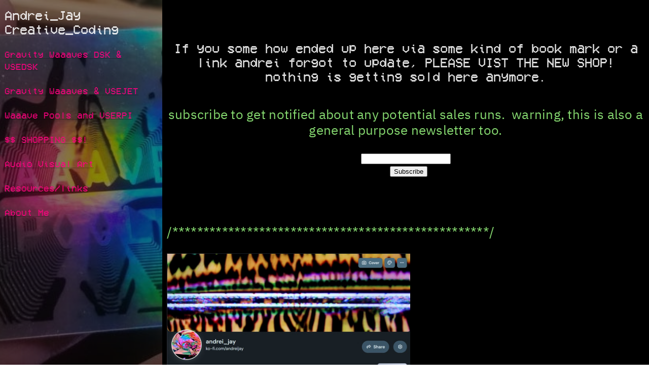

--- FILE ---
content_type: text/html; charset=UTF-8
request_url: https://andreijaycreativecoding.com/Shop
body_size: 186132
content:
<!DOCTYPE html>
<!-- 

        Running on cargo.site

-->
<html lang="en" data-predefined-style="true" data-css-presets="true" data-css-preset data-typography-preset>
	<head>
<script>
				var __cargo_context__ = 'live';
				var __cargo_js_ver__ = 'c=1901172385';
				var __cargo_maint__ = false;
				
				
			</script>
					<meta http-equiv="X-UA-Compatible" content="IE=edge,chrome=1">
		<meta http-equiv="Content-Type" content="text/html; charset=utf-8">
		<meta name="viewport" content="initial-scale=1.0, maximum-scale=1.0, user-scalable=no">
		
			<meta name="robots" content="index,follow">
		<title>Shop — andrei_jay_creative_coding</title>
		<meta name="description" content="If you some how ended up here via some kind of book mark or a link andrei forgot to update, PLEASE VIST THE NEW SHOP! nothing is...">
				<meta name="twitter:card" content="summary_large_image">
		<meta name="twitter:title" content="Shop — andrei_jay_creative_coding">
		<meta name="twitter:description" content="If you some how ended up here via some kind of book mark or a link andrei forgot to update, PLEASE VIST THE NEW SHOP! nothing is...">
		<meta name="twitter:image" content="https://freight.cargo.site/w/663/i/240387986590cacffc4330c49284475393fa1b12498da353f0c9d8aa3e7b3c37/wp_hologram.jpg">
		<meta property="og:locale" content="en_US">
		<meta property="og:title" content="Shop — andrei_jay_creative_coding">
		<meta property="og:description" content="If you some how ended up here via some kind of book mark or a link andrei forgot to update, PLEASE VIST THE NEW SHOP! nothing is...">
		<meta property="og:url" content="https://andreijaycreativecoding.com/Shop">
		<meta property="og:image" content="https://freight.cargo.site/w/663/i/240387986590cacffc4330c49284475393fa1b12498da353f0c9d8aa3e7b3c37/wp_hologram.jpg">
		<meta property="og:type" content="website">

		<link rel="preconnect" href="https://static.cargo.site" crossorigin>
		<link rel="preconnect" href="https://freight.cargo.site" crossorigin>
				<link rel="preconnect" href="https://type.cargo.site" crossorigin>

		<!--<link rel="preload" href="https://static.cargo.site/assets/social/IconFont-Regular-0.9.3.woff2" as="font" type="font/woff" crossorigin>-->

		

		<link href="https://freight.cargo.site/t/original/i/ba2904613a07541ec1c8fd739b64a7603597a7f38fe05a2dcc965079f1b5e6b6/vlcsnap-2021-10-18-11h20m25s820.ico" rel="shortcut icon">
		<link href="https://andreijaycreativecoding.com/rss" rel="alternate" type="application/rss+xml" title="andrei_jay_creative_coding feed">

		<link href="https://andreijaycreativecoding.com/stylesheet?c=1901172385&1649267286" id="member_stylesheet" rel="stylesheet" type="text/css" />
<style id="">@font-face{font-family:Icons;src:url(https://static.cargo.site/assets/social/IconFont-Regular-0.9.3.woff2);unicode-range:U+E000-E15C,U+F0000,U+FE0E}@font-face{font-family:Icons;src:url(https://static.cargo.site/assets/social/IconFont-Regular-0.9.3.woff2);font-weight:240;unicode-range:U+E000-E15C,U+F0000,U+FE0E}@font-face{font-family:Icons;src:url(https://static.cargo.site/assets/social/IconFont-Regular-0.9.3.woff2);unicode-range:U+E000-E15C,U+F0000,U+FE0E;font-weight:400}@font-face{font-family:Icons;src:url(https://static.cargo.site/assets/social/IconFont-Regular-0.9.3.woff2);unicode-range:U+E000-E15C,U+F0000,U+FE0E;font-weight:600}@font-face{font-family:Icons;src:url(https://static.cargo.site/assets/social/IconFont-Regular-0.9.3.woff2);unicode-range:U+E000-E15C,U+F0000,U+FE0E;font-weight:800}@font-face{font-family:Icons;src:url(https://static.cargo.site/assets/social/IconFont-Regular-0.9.3.woff2);unicode-range:U+E000-E15C,U+F0000,U+FE0E;font-style:italic}@font-face{font-family:Icons;src:url(https://static.cargo.site/assets/social/IconFont-Regular-0.9.3.woff2);unicode-range:U+E000-E15C,U+F0000,U+FE0E;font-weight:200;font-style:italic}@font-face{font-family:Icons;src:url(https://static.cargo.site/assets/social/IconFont-Regular-0.9.3.woff2);unicode-range:U+E000-E15C,U+F0000,U+FE0E;font-weight:400;font-style:italic}@font-face{font-family:Icons;src:url(https://static.cargo.site/assets/social/IconFont-Regular-0.9.3.woff2);unicode-range:U+E000-E15C,U+F0000,U+FE0E;font-weight:600;font-style:italic}@font-face{font-family:Icons;src:url(https://static.cargo.site/assets/social/IconFont-Regular-0.9.3.woff2);unicode-range:U+E000-E15C,U+F0000,U+FE0E;font-weight:800;font-style:italic}body.iconfont-loading,body.iconfont-loading *{color:transparent!important}body{-moz-osx-font-smoothing:grayscale;-webkit-font-smoothing:antialiased;-webkit-text-size-adjust:none}body.no-scroll{overflow:hidden}/*!
 * Content
 */.page{word-wrap:break-word}:focus{outline:0}.pointer-events-none{pointer-events:none}.pointer-events-auto{pointer-events:auto}.pointer-events-none .page_content .audio-player,.pointer-events-none .page_content .shop_product,.pointer-events-none .page_content a,.pointer-events-none .page_content audio,.pointer-events-none .page_content button,.pointer-events-none .page_content details,.pointer-events-none .page_content iframe,.pointer-events-none .page_content img,.pointer-events-none .page_content input,.pointer-events-none .page_content video{pointer-events:auto}.pointer-events-none .page_content *>a,.pointer-events-none .page_content>a{position:relative}s *{text-transform:inherit}#toolset{position:fixed;bottom:10px;right:10px;z-index:8}.mobile #toolset,.template_site_inframe #toolset{display:none}#toolset a{display:block;height:24px;width:24px;margin:0;padding:0;text-decoration:none;background:rgba(0,0,0,.2)}#toolset a:hover{background:rgba(0,0,0,.8)}[data-adminview] #toolset a,[data-adminview] #toolset_admin a{background:rgba(0,0,0,.04);pointer-events:none;cursor:default}#toolset_admin a:active{background:rgba(0,0,0,.7)}#toolset_admin a svg>*{transform:scale(1.1) translate(0,-.5px);transform-origin:50% 50%}#toolset_admin a svg{pointer-events:none;width:100%!important;height:auto!important}#following-container{overflow:auto;-webkit-overflow-scrolling:touch}#following-container iframe{height:100%;width:100%;position:absolute;top:0;left:0;right:0;bottom:0}:root{--following-width:-400px;--following-animation-duration:450ms}@keyframes following-open{0%{transform:translateX(0)}100%{transform:translateX(var(--following-width))}}@keyframes following-open-inverse{0%{transform:translateX(0)}100%{transform:translateX(calc(-1 * var(--following-width)))}}@keyframes following-close{0%{transform:translateX(var(--following-width))}100%{transform:translateX(0)}}@keyframes following-close-inverse{0%{transform:translateX(calc(-1 * var(--following-width)))}100%{transform:translateX(0)}}body.animate-left{animation:following-open var(--following-animation-duration);animation-fill-mode:both;animation-timing-function:cubic-bezier(.24,1,.29,1)}#following-container.animate-left{animation:following-close-inverse var(--following-animation-duration);animation-fill-mode:both;animation-timing-function:cubic-bezier(.24,1,.29,1)}#following-container.animate-left #following-frame{animation:following-close var(--following-animation-duration);animation-fill-mode:both;animation-timing-function:cubic-bezier(.24,1,.29,1)}body.animate-right{animation:following-close var(--following-animation-duration);animation-fill-mode:both;animation-timing-function:cubic-bezier(.24,1,.29,1)}#following-container.animate-right{animation:following-open-inverse var(--following-animation-duration);animation-fill-mode:both;animation-timing-function:cubic-bezier(.24,1,.29,1)}#following-container.animate-right #following-frame{animation:following-open var(--following-animation-duration);animation-fill-mode:both;animation-timing-function:cubic-bezier(.24,1,.29,1)}.slick-slider{position:relative;display:block;-moz-box-sizing:border-box;box-sizing:border-box;-webkit-user-select:none;-moz-user-select:none;-ms-user-select:none;user-select:none;-webkit-touch-callout:none;-khtml-user-select:none;-ms-touch-action:pan-y;touch-action:pan-y;-webkit-tap-highlight-color:transparent}.slick-list{position:relative;display:block;overflow:hidden;margin:0;padding:0}.slick-list:focus{outline:0}.slick-list.dragging{cursor:pointer;cursor:hand}.slick-slider .slick-list,.slick-slider .slick-track{transform:translate3d(0,0,0);will-change:transform}.slick-track{position:relative;top:0;left:0;display:block}.slick-track:after,.slick-track:before{display:table;content:'';width:1px;height:1px;margin-top:-1px;margin-left:-1px}.slick-track:after{clear:both}.slick-loading .slick-track{visibility:hidden}.slick-slide{display:none;float:left;height:100%;min-height:1px}[dir=rtl] .slick-slide{float:right}.content .slick-slide img{display:inline-block}.content .slick-slide img:not(.image-zoom){cursor:pointer}.content .scrub .slick-list,.content .scrub .slick-slide img:not(.image-zoom){cursor:ew-resize}body.slideshow-scrub-dragging *{cursor:ew-resize!important}.content .slick-slide img:not([src]),.content .slick-slide img[src='']{width:100%;height:auto}.slick-slide.slick-loading img{display:none}.slick-slide.dragging img{pointer-events:none}.slick-initialized .slick-slide{display:block}.slick-loading .slick-slide{visibility:hidden}.slick-vertical .slick-slide{display:block;height:auto;border:1px solid transparent}.slick-arrow.slick-hidden{display:none}.slick-arrow{position:absolute;z-index:9;width:0;top:0;height:100%;cursor:pointer;will-change:opacity;-webkit-transition:opacity 333ms cubic-bezier(.4,0,.22,1);transition:opacity 333ms cubic-bezier(.4,0,.22,1)}.slick-arrow.hidden{opacity:0}.slick-arrow svg{position:absolute;width:36px;height:36px;top:0;left:0;right:0;bottom:0;margin:auto;transform:translate(.25px,.25px)}.slick-arrow svg.right-arrow{transform:translate(.25px,.25px) scaleX(-1)}.slick-arrow svg:active{opacity:.75}.slick-arrow svg .arrow-shape{fill:none!important;stroke:#fff;stroke-linecap:square}.slick-arrow svg .arrow-outline{fill:none!important;stroke-width:2.5px;stroke:rgba(0,0,0,.6);stroke-linecap:square}.slick-arrow.slick-next{right:0;text-align:right}.slick-next svg,.wallpaper-navigation .slick-next svg{margin-right:10px}.mobile .slick-next svg{margin-right:10px}.slick-arrow.slick-prev{text-align:left}.slick-prev svg,.wallpaper-navigation .slick-prev svg{margin-left:10px}.mobile .slick-prev svg{margin-left:10px}.loading_animation{display:none;vertical-align:middle;z-index:15;line-height:0;pointer-events:none;border-radius:100%}.loading_animation.hidden{display:none}.loading_animation.pulsing{opacity:0;display:inline-block;animation-delay:.1s;-webkit-animation-delay:.1s;-moz-animation-delay:.1s;animation-duration:12s;animation-iteration-count:infinite;animation:fade-pulse-in .5s ease-in-out;-moz-animation:fade-pulse-in .5s ease-in-out;-webkit-animation:fade-pulse-in .5s ease-in-out;-webkit-animation-fill-mode:forwards;-moz-animation-fill-mode:forwards;animation-fill-mode:forwards}.loading_animation.pulsing.no-delay{animation-delay:0s;-webkit-animation-delay:0s;-moz-animation-delay:0s}.loading_animation div{border-radius:100%}.loading_animation div svg{max-width:100%;height:auto}.loading_animation div,.loading_animation div svg{width:20px;height:20px}.loading_animation.full-width svg{width:100%;height:auto}.loading_animation.full-width.big svg{width:100px;height:100px}.loading_animation div svg>*{fill:#ccc}.loading_animation div{-webkit-animation:spin-loading 12s ease-out;-webkit-animation-iteration-count:infinite;-moz-animation:spin-loading 12s ease-out;-moz-animation-iteration-count:infinite;animation:spin-loading 12s ease-out;animation-iteration-count:infinite}.loading_animation.hidden{display:none}[data-backdrop] .loading_animation{position:absolute;top:15px;left:15px;z-index:99}.loading_animation.position-absolute.middle{top:calc(50% - 10px);left:calc(50% - 10px)}.loading_animation.position-absolute.topleft{top:0;left:0}.loading_animation.position-absolute.middleright{top:calc(50% - 10px);right:1rem}.loading_animation.position-absolute.middleleft{top:calc(50% - 10px);left:1rem}.loading_animation.gray div svg>*{fill:#999}.loading_animation.gray-dark div svg>*{fill:#666}.loading_animation.gray-darker div svg>*{fill:#555}.loading_animation.gray-light div svg>*{fill:#ccc}.loading_animation.white div svg>*{fill:rgba(255,255,255,.85)}.loading_animation.blue div svg>*{fill:#698fff}.loading_animation.inline{display:inline-block;margin-bottom:.5ex}.loading_animation.inline.left{margin-right:.5ex}@-webkit-keyframes fade-pulse-in{0%{opacity:0}50%{opacity:.5}100%{opacity:1}}@-moz-keyframes fade-pulse-in{0%{opacity:0}50%{opacity:.5}100%{opacity:1}}@keyframes fade-pulse-in{0%{opacity:0}50%{opacity:.5}100%{opacity:1}}@-webkit-keyframes pulsate{0%{opacity:1}50%{opacity:0}100%{opacity:1}}@-moz-keyframes pulsate{0%{opacity:1}50%{opacity:0}100%{opacity:1}}@keyframes pulsate{0%{opacity:1}50%{opacity:0}100%{opacity:1}}@-webkit-keyframes spin-loading{0%{transform:rotate(0)}9%{transform:rotate(1050deg)}18%{transform:rotate(-1090deg)}20%{transform:rotate(-1080deg)}23%{transform:rotate(-1080deg)}28%{transform:rotate(-1095deg)}29%{transform:rotate(-1065deg)}34%{transform:rotate(-1080deg)}35%{transform:rotate(-1050deg)}40%{transform:rotate(-1065deg)}41%{transform:rotate(-1035deg)}44%{transform:rotate(-1035deg)}47%{transform:rotate(-2160deg)}50%{transform:rotate(-2160deg)}56%{transform:rotate(45deg)}60%{transform:rotate(45deg)}80%{transform:rotate(6120deg)}100%{transform:rotate(0)}}@keyframes spin-loading{0%{transform:rotate(0)}9%{transform:rotate(1050deg)}18%{transform:rotate(-1090deg)}20%{transform:rotate(-1080deg)}23%{transform:rotate(-1080deg)}28%{transform:rotate(-1095deg)}29%{transform:rotate(-1065deg)}34%{transform:rotate(-1080deg)}35%{transform:rotate(-1050deg)}40%{transform:rotate(-1065deg)}41%{transform:rotate(-1035deg)}44%{transform:rotate(-1035deg)}47%{transform:rotate(-2160deg)}50%{transform:rotate(-2160deg)}56%{transform:rotate(45deg)}60%{transform:rotate(45deg)}80%{transform:rotate(6120deg)}100%{transform:rotate(0)}}[grid-row]{align-items:flex-start;box-sizing:border-box;display:-webkit-box;display:-webkit-flex;display:-ms-flexbox;display:flex;-webkit-flex-wrap:wrap;-ms-flex-wrap:wrap;flex-wrap:wrap}[grid-col]{box-sizing:border-box}[grid-row] [grid-col].empty:after{content:"\0000A0";cursor:text}body.mobile[data-adminview=content-editproject] [grid-row] [grid-col].empty:after{display:none}[grid-col=auto]{-webkit-box-flex:1;-webkit-flex:1;-ms-flex:1;flex:1}[grid-col=x12]{width:100%}[grid-col=x11]{width:50%}[grid-col=x10]{width:33.33%}[grid-col=x9]{width:25%}[grid-col=x8]{width:20%}[grid-col=x7]{width:16.666666667%}[grid-col=x6]{width:14.285714286%}[grid-col=x5]{width:12.5%}[grid-col=x4]{width:11.111111111%}[grid-col=x3]{width:10%}[grid-col=x2]{width:9.090909091%}[grid-col=x1]{width:8.333333333%}[grid-col="1"]{width:8.33333%}[grid-col="2"]{width:16.66667%}[grid-col="3"]{width:25%}[grid-col="4"]{width:33.33333%}[grid-col="5"]{width:41.66667%}[grid-col="6"]{width:50%}[grid-col="7"]{width:58.33333%}[grid-col="8"]{width:66.66667%}[grid-col="9"]{width:75%}[grid-col="10"]{width:83.33333%}[grid-col="11"]{width:91.66667%}[grid-col="12"]{width:100%}body.mobile [grid-responsive] [grid-col]{width:100%;-webkit-box-flex:none;-webkit-flex:none;-ms-flex:none;flex:none}[data-ce-host=true][contenteditable=true] [grid-pad]{pointer-events:none}[data-ce-host=true][contenteditable=true] [grid-pad]>*{pointer-events:auto}[grid-pad="0"]{padding:0}[grid-pad="0.25"]{padding:.125rem}[grid-pad="0.5"]{padding:.25rem}[grid-pad="0.75"]{padding:.375rem}[grid-pad="1"]{padding:.5rem}[grid-pad="1.25"]{padding:.625rem}[grid-pad="1.5"]{padding:.75rem}[grid-pad="1.75"]{padding:.875rem}[grid-pad="2"]{padding:1rem}[grid-pad="2.5"]{padding:1.25rem}[grid-pad="3"]{padding:1.5rem}[grid-pad="3.5"]{padding:1.75rem}[grid-pad="4"]{padding:2rem}[grid-pad="5"]{padding:2.5rem}[grid-pad="6"]{padding:3rem}[grid-pad="7"]{padding:3.5rem}[grid-pad="8"]{padding:4rem}[grid-pad="9"]{padding:4.5rem}[grid-pad="10"]{padding:5rem}[grid-gutter="0"]{margin:0}[grid-gutter="0.5"]{margin:-.25rem}[grid-gutter="1"]{margin:-.5rem}[grid-gutter="1.5"]{margin:-.75rem}[grid-gutter="2"]{margin:-1rem}[grid-gutter="2.5"]{margin:-1.25rem}[grid-gutter="3"]{margin:-1.5rem}[grid-gutter="3.5"]{margin:-1.75rem}[grid-gutter="4"]{margin:-2rem}[grid-gutter="5"]{margin:-2.5rem}[grid-gutter="6"]{margin:-3rem}[grid-gutter="7"]{margin:-3.5rem}[grid-gutter="8"]{margin:-4rem}[grid-gutter="10"]{margin:-5rem}[grid-gutter="12"]{margin:-6rem}[grid-gutter="14"]{margin:-7rem}[grid-gutter="16"]{margin:-8rem}[grid-gutter="18"]{margin:-9rem}[grid-gutter="20"]{margin:-10rem}small{max-width:100%;text-decoration:inherit}img:not([src]),img[src='']{outline:1px solid rgba(177,177,177,.4);outline-offset:-1px;content:url([data-uri])}img.image-zoom{cursor:-webkit-zoom-in;cursor:-moz-zoom-in;cursor:zoom-in}#imprimatur{color:#333;font-size:10px;font-family:-apple-system,BlinkMacSystemFont,"Segoe UI",Roboto,Oxygen,Ubuntu,Cantarell,"Open Sans","Helvetica Neue",sans-serif,"Sans Serif",Icons;/*!System*/position:fixed;opacity:.3;right:-28px;bottom:160px;transform:rotate(270deg);-ms-transform:rotate(270deg);-webkit-transform:rotate(270deg);z-index:8;text-transform:uppercase;color:#999;opacity:.5;padding-bottom:2px;text-decoration:none}.mobile #imprimatur{display:none}bodycopy cargo-link a{font-family:-apple-system,BlinkMacSystemFont,"Segoe UI",Roboto,Oxygen,Ubuntu,Cantarell,"Open Sans","Helvetica Neue",sans-serif,"Sans Serif",Icons;/*!System*/font-size:12px;font-style:normal;font-weight:400;transform:rotate(270deg);text-decoration:none;position:fixed!important;right:-27px;bottom:100px;text-decoration:none;letter-spacing:normal;background:0 0;border:0;border-bottom:0;outline:0}/*! PhotoSwipe Default UI CSS by Dmitry Semenov | photoswipe.com | MIT license */.pswp--has_mouse .pswp__button--arrow--left,.pswp--has_mouse .pswp__button--arrow--right,.pswp__ui{visibility:visible}.pswp--minimal--dark .pswp__top-bar,.pswp__button{background:0 0}.pswp,.pswp__bg,.pswp__container,.pswp__img--placeholder,.pswp__zoom-wrap,.quick-view-navigation{-webkit-backface-visibility:hidden}.pswp__button{cursor:pointer;opacity:1;-webkit-appearance:none;transition:opacity .2s;-webkit-box-shadow:none;box-shadow:none}.pswp__button-close>svg{top:10px;right:10px;margin-left:auto}.pswp--touch .quick-view-navigation{display:none}.pswp__ui{-webkit-font-smoothing:auto;opacity:1;z-index:1550}.quick-view-navigation{will-change:opacity;-webkit-transition:opacity 333ms cubic-bezier(.4,0,.22,1);transition:opacity 333ms cubic-bezier(.4,0,.22,1)}.quick-view-navigation .pswp__group .pswp__button{pointer-events:auto}.pswp__button>svg{position:absolute;width:36px;height:36px}.quick-view-navigation .pswp__group:active svg{opacity:.75}.pswp__button svg .shape-shape{fill:#fff}.pswp__button svg .shape-outline{fill:#000}.pswp__button-prev>svg{top:0;bottom:0;left:10px;margin:auto}.pswp__button-next>svg{top:0;bottom:0;right:10px;margin:auto}.quick-view-navigation .pswp__group .pswp__button-prev{position:absolute;left:0;top:0;width:0;height:100%}.quick-view-navigation .pswp__group .pswp__button-next{position:absolute;right:0;top:0;width:0;height:100%}.quick-view-navigation .close-button,.quick-view-navigation .left-arrow,.quick-view-navigation .right-arrow{transform:translate(.25px,.25px)}.quick-view-navigation .right-arrow{transform:translate(.25px,.25px) scaleX(-1)}.pswp__button svg .shape-outline{fill:transparent!important;stroke:#000;stroke-width:2.5px;stroke-linecap:square}.pswp__button svg .shape-shape{fill:transparent!important;stroke:#fff;stroke-width:1.5px;stroke-linecap:square}.pswp__bg,.pswp__scroll-wrap,.pswp__zoom-wrap{width:100%;position:absolute}.quick-view-navigation .pswp__group .pswp__button-close{margin:0}.pswp__container,.pswp__item,.pswp__zoom-wrap{right:0;bottom:0;top:0;position:absolute;left:0}.pswp__ui--hidden .pswp__button{opacity:.001}.pswp__ui--hidden .pswp__button,.pswp__ui--hidden .pswp__button *{pointer-events:none}.pswp .pswp__ui.pswp__ui--displaynone{display:none}.pswp__element--disabled{display:none!important}/*! PhotoSwipe main CSS by Dmitry Semenov | photoswipe.com | MIT license */.pswp{position:fixed;display:none;height:100%;width:100%;top:0;left:0;right:0;bottom:0;margin:auto;-ms-touch-action:none;touch-action:none;z-index:9999999;-webkit-text-size-adjust:100%;line-height:initial;letter-spacing:initial;outline:0}.pswp img{max-width:none}.pswp--zoom-disabled .pswp__img{cursor:default!important}.pswp--animate_opacity{opacity:.001;will-change:opacity;-webkit-transition:opacity 333ms cubic-bezier(.4,0,.22,1);transition:opacity 333ms cubic-bezier(.4,0,.22,1)}.pswp--open{display:block}.pswp--zoom-allowed .pswp__img{cursor:-webkit-zoom-in;cursor:-moz-zoom-in;cursor:zoom-in}.pswp--zoomed-in .pswp__img{cursor:-webkit-grab;cursor:-moz-grab;cursor:grab}.pswp--dragging .pswp__img{cursor:-webkit-grabbing;cursor:-moz-grabbing;cursor:grabbing}.pswp__bg{left:0;top:0;height:100%;opacity:0;transform:translateZ(0);will-change:opacity}.pswp__scroll-wrap{left:0;top:0;height:100%}.pswp__container,.pswp__zoom-wrap{-ms-touch-action:none;touch-action:none}.pswp__container,.pswp__img{-webkit-user-select:none;-moz-user-select:none;-ms-user-select:none;user-select:none;-webkit-tap-highlight-color:transparent;-webkit-touch-callout:none}.pswp__zoom-wrap{-webkit-transform-origin:left top;-ms-transform-origin:left top;transform-origin:left top;-webkit-transition:-webkit-transform 222ms cubic-bezier(.4,0,.22,1);transition:transform 222ms cubic-bezier(.4,0,.22,1)}.pswp__bg{-webkit-transition:opacity 222ms cubic-bezier(.4,0,.22,1);transition:opacity 222ms cubic-bezier(.4,0,.22,1)}.pswp--animated-in .pswp__bg,.pswp--animated-in .pswp__zoom-wrap{-webkit-transition:none;transition:none}.pswp--hide-overflow .pswp__scroll-wrap,.pswp--hide-overflow.pswp{overflow:hidden}.pswp__img{position:absolute;width:auto;height:auto;top:0;left:0}.pswp__img--placeholder--blank{background:#222}.pswp--ie .pswp__img{width:100%!important;height:auto!important;left:0;top:0}.pswp__ui--idle{opacity:0}.pswp__error-msg{position:absolute;left:0;top:50%;width:100%;text-align:center;font-size:14px;line-height:16px;margin-top:-8px;color:#ccc}.pswp__error-msg a{color:#ccc;text-decoration:underline}.pswp__error-msg{font-family:-apple-system,BlinkMacSystemFont,"Segoe UI",Roboto,Oxygen,Ubuntu,Cantarell,"Open Sans","Helvetica Neue",sans-serif}.quick-view.mouse-down .iframe-item{pointer-events:none!important}.quick-view-caption-positioner{pointer-events:none;width:100%;height:100%}.quick-view-caption-wrapper{margin:auto;position:absolute;bottom:0;left:0;right:0}.quick-view-horizontal-align-left .quick-view-caption-wrapper{margin-left:0}.quick-view-horizontal-align-right .quick-view-caption-wrapper{margin-right:0}[data-quick-view-caption]{transition:.1s opacity ease-in-out;position:absolute;bottom:0;left:0;right:0}.quick-view-horizontal-align-left [data-quick-view-caption]{text-align:left}.quick-view-horizontal-align-right [data-quick-view-caption]{text-align:right}.quick-view-caption{transition:.1s opacity ease-in-out}.quick-view-caption>*{display:inline-block}.quick-view-caption *{pointer-events:auto}.quick-view-caption.hidden{opacity:0}.shop_product .dropdown_wrapper{flex:0 0 100%;position:relative}.shop_product select{appearance:none;-moz-appearance:none;-webkit-appearance:none;outline:0;-webkit-font-smoothing:antialiased;-moz-osx-font-smoothing:grayscale;cursor:pointer;border-radius:0;white-space:nowrap;overflow:hidden!important;text-overflow:ellipsis}.shop_product select.dropdown::-ms-expand{display:none}.shop_product a{cursor:pointer;border-bottom:none;text-decoration:none}.shop_product a.out-of-stock{pointer-events:none}body.audio-player-dragging *{cursor:ew-resize!important}.audio-player{display:inline-flex;flex:1 0 calc(100% - 2px);width:calc(100% - 2px)}.audio-player .button{height:100%;flex:0 0 3.3rem;display:flex}.audio-player .separator{left:3.3rem;height:100%}.audio-player .buffer{width:0%;height:100%;transition:left .3s linear,width .3s linear}.audio-player.seeking .buffer{transition:left 0s,width 0s}.audio-player.seeking{user-select:none;-webkit-user-select:none;cursor:ew-resize}.audio-player.seeking *{user-select:none;-webkit-user-select:none;cursor:ew-resize}.audio-player .bar{overflow:hidden;display:flex;justify-content:space-between;align-content:center;flex-grow:1}.audio-player .progress{width:0%;height:100%;transition:width .3s linear}.audio-player.seeking .progress{transition:width 0s}.audio-player .pause,.audio-player .play{cursor:pointer;height:100%}.audio-player .note-icon{margin:auto 0;order:2;flex:0 1 auto}.audio-player .title{white-space:nowrap;overflow:hidden;text-overflow:ellipsis;pointer-events:none;user-select:none;padding:.5rem 0 .5rem 1rem;margin:auto auto auto 0;flex:0 3 auto;min-width:0;width:100%}.audio-player .total-time{flex:0 1 auto;margin:auto 0}.audio-player .current-time,.audio-player .play-text{flex:0 1 auto;margin:auto 0}.audio-player .stream-anim{user-select:none;margin:auto auto auto 0}.audio-player .stream-anim span{display:inline-block}.audio-player .buffer,.audio-player .current-time,.audio-player .note-svg,.audio-player .play-text,.audio-player .separator,.audio-player .total-time{user-select:none;pointer-events:none}.audio-player .buffer,.audio-player .play-text,.audio-player .progress{position:absolute}.audio-player,.audio-player .bar,.audio-player .button,.audio-player .current-time,.audio-player .note-icon,.audio-player .pause,.audio-player .play,.audio-player .total-time{position:relative}body.mobile .audio-player,body.mobile .audio-player *{-webkit-touch-callout:none}#standalone-admin-frame{border:0;width:400px;position:absolute;right:0;top:0;height:100vh;z-index:99}body[standalone-admin=true] #standalone-admin-frame{transform:translate(0,0)}body[standalone-admin=true] .main_container{width:calc(100% - 400px)}body[standalone-admin=false] #standalone-admin-frame{transform:translate(100%,0)}body[standalone-admin=false] .main_container{width:100%}.toggle_standaloneAdmin{position:fixed;top:0;right:400px;height:40px;width:40px;z-index:999;cursor:pointer;background-color:rgba(0,0,0,.4)}.toggle_standaloneAdmin:active{opacity:.7}body[standalone-admin=false] .toggle_standaloneAdmin{right:0}.toggle_standaloneAdmin *{color:#fff;fill:#fff}.toggle_standaloneAdmin svg{padding:6px;width:100%;height:100%;opacity:.85}body[standalone-admin=false] .toggle_standaloneAdmin #close,body[standalone-admin=true] .toggle_standaloneAdmin #backdropsettings{display:none}.toggle_standaloneAdmin>div{width:100%;height:100%}#admin_toggle_button{position:fixed;top:50%;transform:translate(0,-50%);right:400px;height:36px;width:12px;z-index:999;cursor:pointer;background-color:rgba(0,0,0,.09);padding-left:2px;margin-right:5px}#admin_toggle_button .bar{content:'';background:rgba(0,0,0,.09);position:fixed;width:5px;bottom:0;top:0;z-index:10}#admin_toggle_button:active{background:rgba(0,0,0,.065)}#admin_toggle_button *{color:#fff;fill:#fff}#admin_toggle_button svg{padding:0;width:16px;height:36px;margin-left:1px;opacity:1}#admin_toggle_button svg *{fill:#fff;opacity:1}#admin_toggle_button[data-state=closed] .toggle_admin_close{display:none}#admin_toggle_button[data-state=closed],#admin_toggle_button[data-state=closed] .toggle_admin_open{width:20px;cursor:pointer;margin:0}#admin_toggle_button[data-state=closed] svg{margin-left:2px}#admin_toggle_button[data-state=open] .toggle_admin_open{display:none}select,select *{text-rendering:auto!important}b b{font-weight:inherit}*{-webkit-box-sizing:border-box;-moz-box-sizing:border-box;box-sizing:border-box}customhtml>*{position:relative;z-index:10}body,html{min-height:100vh;margin:0;padding:0}html{touch-action:manipulation;position:relative;background-color:#fff}.main_container{min-height:100vh;width:100%;overflow:hidden}.container{display:-webkit-box;display:-webkit-flex;display:-moz-box;display:-ms-flexbox;display:flex;-webkit-flex-wrap:wrap;-moz-flex-wrap:wrap;-ms-flex-wrap:wrap;flex-wrap:wrap;max-width:100%;width:100%;overflow:visible}.container{align-items:flex-start;-webkit-align-items:flex-start}.page{z-index:2}.page ul li>text-limit{display:block}.content,.content_container,.pinned{-webkit-flex:1 0 auto;-moz-flex:1 0 auto;-ms-flex:1 0 auto;flex:1 0 auto;max-width:100%}.content_container{width:100%}.content_container.full_height{min-height:100vh}.page_background{position:absolute;top:0;left:0;width:100%;height:100%}.page_container{position:relative;overflow:visible;width:100%}.backdrop{position:absolute;top:0;z-index:1;width:100%;height:100%;max-height:100vh}.backdrop>div{position:absolute;top:0;left:0;width:100%;height:100%;-webkit-backface-visibility:hidden;backface-visibility:hidden;transform:translate3d(0,0,0);contain:strict}[data-backdrop].backdrop>div[data-overflowing]{max-height:100vh;position:absolute;top:0;left:0}body.mobile [split-responsive]{display:flex;flex-direction:column}body.mobile [split-responsive] .container{width:100%;order:2}body.mobile [split-responsive] .backdrop{position:relative;height:50vh;width:100%;order:1}body.mobile [split-responsive] [data-auxiliary].backdrop{position:absolute;height:50vh;width:100%;order:1}.page{position:relative;z-index:2}img[data-align=left]{float:left}img[data-align=right]{float:right}[data-rotation]{transform-origin:center center}.content .page_content:not([contenteditable=true]) [data-draggable]{pointer-events:auto!important;backface-visibility:hidden}.preserve-3d{-moz-transform-style:preserve-3d;transform-style:preserve-3d}.content .page_content:not([contenteditable=true]) [data-draggable] iframe{pointer-events:none!important}.dragging-active iframe{pointer-events:none!important}.content .page_content:not([contenteditable=true]) [data-draggable]:active{opacity:1}.content .scroll-transition-fade{transition:transform 1s ease-in-out,opacity .8s ease-in-out}.content .scroll-transition-fade.below-viewport{opacity:0;transform:translateY(40px)}.mobile.full_width .page_container:not([split-layout]) .container_width{width:100%}[data-view=pinned_bottom] .bottom_pin_invisibility{visibility:hidden}.pinned{position:relative;width:100%}.pinned .page_container.accommodate:not(.fixed):not(.overlay){z-index:2}.pinned .page_container.overlay{position:absolute;z-index:4}.pinned .page_container.overlay.fixed{position:fixed}.pinned .page_container.overlay.fixed .page{max-height:100vh;-webkit-overflow-scrolling:touch}.pinned .page_container.overlay.fixed .page.allow-scroll{overflow-y:auto;overflow-x:hidden}.pinned .page_container.overlay.fixed .page.allow-scroll{align-items:flex-start;-webkit-align-items:flex-start}.pinned .page_container .page.allow-scroll::-webkit-scrollbar{width:0;background:0 0;display:none}.pinned.pinned_top .page_container.overlay{left:0;top:0}.pinned.pinned_bottom .page_container.overlay{left:0;bottom:0}div[data-container=set]:empty{margin-top:1px}.thumbnails{position:relative;z-index:1}[thumbnails=grid]{align-items:baseline}[thumbnails=justify] .thumbnail{box-sizing:content-box}[thumbnails][data-padding-zero] .thumbnail{margin-bottom:-1px}[thumbnails=montessori] .thumbnail{pointer-events:auto;position:absolute}[thumbnails] .thumbnail>a{display:block;text-decoration:none}[thumbnails=montessori]{height:0}[thumbnails][data-resizing],[thumbnails][data-resizing] *{cursor:nwse-resize}[thumbnails] .thumbnail .resize-handle{cursor:nwse-resize;width:26px;height:26px;padding:5px;position:absolute;opacity:.75;right:-1px;bottom:-1px;z-index:100}[thumbnails][data-resizing] .resize-handle{display:none}[thumbnails] .thumbnail .resize-handle svg{position:absolute;top:0;left:0}[thumbnails] .thumbnail .resize-handle:hover{opacity:1}[data-can-move].thumbnail .resize-handle svg .resize_path_outline{fill:#fff}[data-can-move].thumbnail .resize-handle svg .resize_path{fill:#000}[thumbnails=montessori] .thumbnail_sizer{height:0;width:100%;position:relative;padding-bottom:100%;pointer-events:none}[thumbnails] .thumbnail img{display:block;min-height:3px;margin-bottom:0}[thumbnails] .thumbnail img:not([src]),img[src=""]{margin:0!important;width:100%;min-height:3px;height:100%!important;position:absolute}[aspect-ratio="1x1"].thumb_image{height:0;padding-bottom:100%;overflow:hidden}[aspect-ratio="4x3"].thumb_image{height:0;padding-bottom:75%;overflow:hidden}[aspect-ratio="16x9"].thumb_image{height:0;padding-bottom:56.25%;overflow:hidden}[thumbnails] .thumb_image{width:100%;position:relative}[thumbnails][thumbnail-vertical-align=top]{align-items:flex-start}[thumbnails][thumbnail-vertical-align=middle]{align-items:center}[thumbnails][thumbnail-vertical-align=bottom]{align-items:baseline}[thumbnails][thumbnail-horizontal-align=left]{justify-content:flex-start}[thumbnails][thumbnail-horizontal-align=middle]{justify-content:center}[thumbnails][thumbnail-horizontal-align=right]{justify-content:flex-end}.thumb_image.default_image>svg{position:absolute;top:0;left:0;bottom:0;right:0;width:100%;height:100%}.thumb_image.default_image{outline:1px solid #ccc;outline-offset:-1px;position:relative}.mobile.full_width [data-view=Thumbnail] .thumbnails_width{width:100%}.content [data-draggable] a:active,.content [data-draggable] img:active{opacity:initial}.content .draggable-dragging{opacity:initial}[data-draggable].draggable_visible{visibility:visible}[data-draggable].draggable_hidden{visibility:hidden}.gallery_card [data-draggable],.marquee [data-draggable]{visibility:inherit}[data-draggable]{visibility:visible;background-color:rgba(0,0,0,.003)}#site_menu_panel_container .image-gallery:not(.initialized){height:0;padding-bottom:100%;min-height:initial}.image-gallery:not(.initialized){min-height:100vh;visibility:hidden;width:100%}.image-gallery .gallery_card img{display:block;width:100%;height:auto}.image-gallery .gallery_card{transform-origin:center}.image-gallery .gallery_card.dragging{opacity:.1;transform:initial!important}.image-gallery:not([image-gallery=slideshow]) .gallery_card iframe:only-child,.image-gallery:not([image-gallery=slideshow]) .gallery_card video:only-child{width:100%;height:100%;top:0;left:0;position:absolute}.image-gallery[image-gallery=slideshow] .gallery_card video[muted][autoplay]:not([controls]),.image-gallery[image-gallery=slideshow] .gallery_card video[muted][data-autoplay]:not([controls]){pointer-events:none}.image-gallery [image-gallery-pad="0"] video:only-child{object-fit:cover;height:calc(100% + 1px)}div.image-gallery>a,div.image-gallery>iframe,div.image-gallery>img,div.image-gallery>video{display:none}[image-gallery-row]{align-items:flex-start;box-sizing:border-box;display:-webkit-box;display:-webkit-flex;display:-ms-flexbox;display:flex;-webkit-flex-wrap:wrap;-ms-flex-wrap:wrap;flex-wrap:wrap}.image-gallery .gallery_card_image{width:100%;position:relative}[data-predefined-style=true] .image-gallery a.gallery_card{display:block;border:none}[image-gallery-col]{box-sizing:border-box}[image-gallery-col=x12]{width:100%}[image-gallery-col=x11]{width:50%}[image-gallery-col=x10]{width:33.33%}[image-gallery-col=x9]{width:25%}[image-gallery-col=x8]{width:20%}[image-gallery-col=x7]{width:16.666666667%}[image-gallery-col=x6]{width:14.285714286%}[image-gallery-col=x5]{width:12.5%}[image-gallery-col=x4]{width:11.111111111%}[image-gallery-col=x3]{width:10%}[image-gallery-col=x2]{width:9.090909091%}[image-gallery-col=x1]{width:8.333333333%}.content .page_content [image-gallery-pad].image-gallery{pointer-events:none}.content .page_content [image-gallery-pad].image-gallery .gallery_card_image>*,.content .page_content [image-gallery-pad].image-gallery .gallery_image_caption{pointer-events:auto}.content .page_content [image-gallery-pad="0"]{padding:0}.content .page_content [image-gallery-pad="0.25"]{padding:.125rem}.content .page_content [image-gallery-pad="0.5"]{padding:.25rem}.content .page_content [image-gallery-pad="0.75"]{padding:.375rem}.content .page_content [image-gallery-pad="1"]{padding:.5rem}.content .page_content [image-gallery-pad="1.25"]{padding:.625rem}.content .page_content [image-gallery-pad="1.5"]{padding:.75rem}.content .page_content [image-gallery-pad="1.75"]{padding:.875rem}.content .page_content [image-gallery-pad="2"]{padding:1rem}.content .page_content [image-gallery-pad="2.5"]{padding:1.25rem}.content .page_content [image-gallery-pad="3"]{padding:1.5rem}.content .page_content [image-gallery-pad="3.5"]{padding:1.75rem}.content .page_content [image-gallery-pad="4"]{padding:2rem}.content .page_content [image-gallery-pad="5"]{padding:2.5rem}.content .page_content [image-gallery-pad="6"]{padding:3rem}.content .page_content [image-gallery-pad="7"]{padding:3.5rem}.content .page_content [image-gallery-pad="8"]{padding:4rem}.content .page_content [image-gallery-pad="9"]{padding:4.5rem}.content .page_content [image-gallery-pad="10"]{padding:5rem}.content .page_content [image-gallery-gutter="0"]{margin:0}.content .page_content [image-gallery-gutter="0.5"]{margin:-.25rem}.content .page_content [image-gallery-gutter="1"]{margin:-.5rem}.content .page_content [image-gallery-gutter="1.5"]{margin:-.75rem}.content .page_content [image-gallery-gutter="2"]{margin:-1rem}.content .page_content [image-gallery-gutter="2.5"]{margin:-1.25rem}.content .page_content [image-gallery-gutter="3"]{margin:-1.5rem}.content .page_content [image-gallery-gutter="3.5"]{margin:-1.75rem}.content .page_content [image-gallery-gutter="4"]{margin:-2rem}.content .page_content [image-gallery-gutter="5"]{margin:-2.5rem}.content .page_content [image-gallery-gutter="6"]{margin:-3rem}.content .page_content [image-gallery-gutter="7"]{margin:-3.5rem}.content .page_content [image-gallery-gutter="8"]{margin:-4rem}.content .page_content [image-gallery-gutter="10"]{margin:-5rem}.content .page_content [image-gallery-gutter="12"]{margin:-6rem}.content .page_content [image-gallery-gutter="14"]{margin:-7rem}.content .page_content [image-gallery-gutter="16"]{margin:-8rem}.content .page_content [image-gallery-gutter="18"]{margin:-9rem}.content .page_content [image-gallery-gutter="20"]{margin:-10rem}[image-gallery=slideshow]:not(.initialized)>*{min-height:1px;opacity:0;min-width:100%}[image-gallery=slideshow][data-constrained-by=height] [image-gallery-vertical-align].slick-track{align-items:flex-start}[image-gallery=slideshow] img.image-zoom:active{opacity:initial}[image-gallery=slideshow].slick-initialized .gallery_card{pointer-events:none}[image-gallery=slideshow].slick-initialized .gallery_card.slick-current{pointer-events:auto}[image-gallery=slideshow] .gallery_card:not(.has_caption){line-height:0}.content .page_content [image-gallery=slideshow].image-gallery>*{pointer-events:auto}.content [image-gallery=slideshow].image-gallery.slick-initialized .gallery_card{overflow:hidden;margin:0;display:flex;flex-flow:row wrap;flex-shrink:0}.content [image-gallery=slideshow].image-gallery.slick-initialized .gallery_card.slick-current{overflow:visible}[image-gallery=slideshow] .gallery_image_caption{opacity:1;transition:opacity .3s;-webkit-transition:opacity .3s;width:100%;margin-left:auto;margin-right:auto;clear:both}[image-gallery-horizontal-align=left] .gallery_image_caption{text-align:left}[image-gallery-horizontal-align=middle] .gallery_image_caption{text-align:center}[image-gallery-horizontal-align=right] .gallery_image_caption{text-align:right}[image-gallery=slideshow][data-slideshow-in-transition] .gallery_image_caption{opacity:0;transition:opacity .3s;-webkit-transition:opacity .3s}[image-gallery=slideshow] .gallery_card_image{width:initial;margin:0;display:inline-block}[image-gallery=slideshow] .gallery_card img{margin:0;display:block}[image-gallery=slideshow][data-exploded]{align-items:flex-start;box-sizing:border-box;display:-webkit-box;display:-webkit-flex;display:-ms-flexbox;display:flex;-webkit-flex-wrap:wrap;-ms-flex-wrap:wrap;flex-wrap:wrap;justify-content:flex-start;align-content:flex-start}[image-gallery=slideshow][data-exploded] .gallery_card{padding:1rem;width:16.666%}[image-gallery=slideshow][data-exploded] .gallery_card_image{height:0;display:block;width:100%}[image-gallery=grid]{align-items:baseline}[image-gallery=grid] .gallery_card.has_caption .gallery_card_image{display:block}[image-gallery=grid] [image-gallery-pad="0"].gallery_card{margin-bottom:-1px}[image-gallery=grid] .gallery_card img{margin:0}[image-gallery=columns] .gallery_card img{margin:0}[image-gallery=justify]{align-items:flex-start}[image-gallery=justify] .gallery_card img{margin:0}[image-gallery=montessori][image-gallery-row]{display:block}[image-gallery=montessori] a.gallery_card,[image-gallery=montessori] div.gallery_card{position:absolute;pointer-events:auto}[image-gallery=montessori][data-can-move] .gallery_card,[image-gallery=montessori][data-can-move] .gallery_card .gallery_card_image,[image-gallery=montessori][data-can-move] .gallery_card .gallery_card_image>*{cursor:move}[image-gallery=montessori]{position:relative;height:0}[image-gallery=freeform] .gallery_card{position:relative}[image-gallery=freeform] [image-gallery-pad="0"].gallery_card{margin-bottom:-1px}[image-gallery-vertical-align]{display:flex;flex-flow:row wrap}[image-gallery-vertical-align].slick-track{display:flex;flex-flow:row nowrap}.image-gallery .slick-list{margin-bottom:-.3px}[image-gallery-vertical-align=top]{align-content:flex-start;align-items:flex-start}[image-gallery-vertical-align=middle]{align-items:center;align-content:center}[image-gallery-vertical-align=bottom]{align-content:flex-end;align-items:flex-end}[image-gallery-horizontal-align=left]{justify-content:flex-start}[image-gallery-horizontal-align=middle]{justify-content:center}[image-gallery-horizontal-align=right]{justify-content:flex-end}.image-gallery[data-resizing],.image-gallery[data-resizing] *{cursor:nwse-resize!important}.image-gallery .gallery_card .resize-handle,.image-gallery .gallery_card .resize-handle *{cursor:nwse-resize!important}.image-gallery .gallery_card .resize-handle{width:26px;height:26px;padding:5px;position:absolute;opacity:.75;right:-1px;bottom:-1px;z-index:10}.image-gallery[data-resizing] .resize-handle{display:none}.image-gallery .gallery_card .resize-handle svg{cursor:nwse-resize!important;position:absolute;top:0;left:0}.image-gallery .gallery_card .resize-handle:hover{opacity:1}[data-can-move].gallery_card .resize-handle svg .resize_path_outline{fill:#fff}[data-can-move].gallery_card .resize-handle svg .resize_path{fill:#000}[image-gallery=montessori] .thumbnail_sizer{height:0;width:100%;position:relative;padding-bottom:100%;pointer-events:none}#site_menu_button{display:block;text-decoration:none;pointer-events:auto;z-index:9;vertical-align:top;cursor:pointer;box-sizing:content-box;font-family:Icons}#site_menu_button.custom_icon{padding:0;line-height:0}#site_menu_button.custom_icon img{width:100%;height:auto}#site_menu_wrapper.disabled #site_menu_button{display:none}#site_menu_wrapper.mobile_only #site_menu_button{display:none}body.mobile #site_menu_wrapper.mobile_only:not(.disabled) #site_menu_button:not(.active){display:block}#site_menu_panel_container[data-type=cargo_menu] #site_menu_panel{display:block;position:fixed;top:0;right:0;bottom:0;left:0;z-index:10;cursor:default}.site_menu{pointer-events:auto;position:absolute;z-index:11;top:0;bottom:0;line-height:0;max-width:400px;min-width:300px;font-size:20px;text-align:left;background:rgba(20,20,20,.95);padding:20px 30px 90px 30px;overflow-y:auto;overflow-x:hidden;display:-webkit-box;display:-webkit-flex;display:-ms-flexbox;display:flex;-webkit-box-orient:vertical;-webkit-box-direction:normal;-webkit-flex-direction:column;-ms-flex-direction:column;flex-direction:column;-webkit-box-pack:start;-webkit-justify-content:flex-start;-ms-flex-pack:start;justify-content:flex-start}body.mobile #site_menu_wrapper .site_menu{-webkit-overflow-scrolling:touch;min-width:auto;max-width:100%;width:100%;padding:20px}#site_menu_wrapper[data-sitemenu-position=bottom-left] #site_menu,#site_menu_wrapper[data-sitemenu-position=top-left] #site_menu{left:0}#site_menu_wrapper[data-sitemenu-position=bottom-right] #site_menu,#site_menu_wrapper[data-sitemenu-position=top-right] #site_menu{right:0}#site_menu_wrapper[data-type=page] .site_menu{right:0;left:0;width:100%;padding:0;margin:0;background:0 0}.site_menu_wrapper.open .site_menu{display:block}.site_menu div{display:block}.site_menu a{text-decoration:none;display:inline-block;color:rgba(255,255,255,.75);max-width:100%;overflow:hidden;white-space:nowrap;text-overflow:ellipsis;line-height:1.4}.site_menu div a.active{color:rgba(255,255,255,.4)}.site_menu div.set-link>a{font-weight:700}.site_menu div.hidden{display:none}.site_menu .close{display:block;position:absolute;top:0;right:10px;font-size:60px;line-height:50px;font-weight:200;color:rgba(255,255,255,.4);cursor:pointer;user-select:none}#site_menu_panel_container .page_container{position:relative;overflow:hidden;background:0 0;z-index:2}#site_menu_panel_container .site_menu_page_wrapper{position:fixed;top:0;left:0;overflow-y:auto;-webkit-overflow-scrolling:touch;height:100%;width:100%;z-index:100}#site_menu_panel_container .site_menu_page_wrapper .backdrop{pointer-events:none}#site_menu_panel_container #site_menu_page_overlay{position:fixed;top:0;right:0;bottom:0;left:0;cursor:default;z-index:1}#shop_button{display:block;text-decoration:none;pointer-events:auto;z-index:9;vertical-align:top;cursor:pointer;box-sizing:content-box;font-family:Icons}#shop_button.custom_icon{padding:0;line-height:0}#shop_button.custom_icon img{width:100%;height:auto}#shop_button.disabled{display:none}.loading[data-loading]{display:none;position:fixed;bottom:8px;left:8px;z-index:100}.new_site_button_wrapper{font-size:1.8rem;font-weight:400;color:rgba(0,0,0,.85);font-family:-apple-system,BlinkMacSystemFont,'Segoe UI',Roboto,Oxygen,Ubuntu,Cantarell,'Open Sans','Helvetica Neue',sans-serif,'Sans Serif',Icons;font-style:normal;line-height:1.4;color:#fff;position:fixed;bottom:0;right:0;z-index:999}body.template_site #toolset{display:none!important}body.mobile .new_site_button{display:none}.new_site_button{display:flex;height:44px;cursor:pointer}.new_site_button .plus{width:44px;height:100%}.new_site_button .plus svg{width:100%;height:100%}.new_site_button .plus svg line{stroke:#000;stroke-width:2px}.new_site_button .plus:after,.new_site_button .plus:before{content:'';width:30px;height:2px}.new_site_button .text{background:#0fce83;display:none;padding:7.5px 15px 7.5px 15px;height:100%;font-size:20px;color:#222}.new_site_button:active{opacity:.8}.new_site_button.show_full .text{display:block}.new_site_button.show_full .plus{display:none}html:not(.admin-wrapper) .template_site #confirm_modal [data-progress] .progress-indicator:after{content:'Generating Site...';padding:7.5px 15px;right:-200px;color:#000}bodycopy svg.marker-overlay,bodycopy svg.marker-overlay *{transform-origin:0 0;-webkit-transform-origin:0 0;box-sizing:initial}bodycopy svg#svgroot{box-sizing:initial}bodycopy svg.marker-overlay{padding:inherit;position:absolute;left:0;top:0;width:100%;height:100%;min-height:1px;overflow:visible;pointer-events:none;z-index:999}bodycopy svg.marker-overlay *{pointer-events:initial}bodycopy svg.marker-overlay text{letter-spacing:initial}bodycopy svg.marker-overlay a{cursor:pointer}.marquee:not(.torn-down){overflow:hidden;width:100%;position:relative;padding-bottom:.25em;padding-top:.25em;margin-bottom:-.25em;margin-top:-.25em;contain:layout}.marquee .marquee_contents{will-change:transform;display:flex;flex-direction:column}.marquee[behavior][direction].torn-down{white-space:normal}.marquee[behavior=bounce] .marquee_contents{display:block;float:left;clear:both}.marquee[behavior=bounce] .marquee_inner{display:block}.marquee[behavior=bounce][direction=vertical] .marquee_contents{width:100%}.marquee[behavior=bounce][direction=diagonal] .marquee_inner:last-child,.marquee[behavior=bounce][direction=vertical] .marquee_inner:last-child{position:relative;visibility:hidden}.marquee[behavior=bounce][direction=horizontal],.marquee[behavior=scroll][direction=horizontal]{white-space:pre}.marquee[behavior=scroll][direction=horizontal] .marquee_contents{display:inline-flex;white-space:nowrap;min-width:100%}.marquee[behavior=scroll][direction=horizontal] .marquee_inner{min-width:100%}.marquee[behavior=scroll] .marquee_inner:first-child{will-change:transform;position:absolute;width:100%;top:0;left:0}.cycle{display:none}</style>
<script type="text/json" data-set="defaults" >{"current_offset":0,"current_page":1,"cargo_url":"andreijaycreativecoding","is_domain":true,"is_mobile":false,"is_tablet":false,"is_phone":false,"api_path":"https:\/\/andreijaycreativecoding.com\/_api","is_editor":false,"is_template":false,"is_direct_link":true,"direct_link_pid":13902156}</script>
<script type="text/json" data-set="DisplayOptions" >{"user_id":496429,"pagination_count":24,"title_in_project":true,"disable_project_scroll":false,"learning_cargo_seen":true,"resource_url":null,"use_sets":null,"sets_are_clickable":null,"set_links_position":null,"sticky_pages":null,"total_projects":0,"slideshow_responsive":false,"slideshow_thumbnails_header":true,"layout_options":{"content_position":"center_cover","content_width":"100","content_margin":"5","main_margin":"0.9","text_alignment":"text_left","vertical_position":"vertical_top","bgcolor":"rgb(0, 0, 0)","WebFontConfig":{"cargo":{"families":{"Neue Haas Grotesk":{"variants":["n4","i4","n5","i5","n7","i7"]},"VCR OSD Mono":{"variants":["n4"]},"Plex Sans":{"variants":["n4","i4","n7","i7"]}}},"system":{"families":{"-apple-system":{"variants":["n4"]},"_empty_":{"variants":["n5","n4"]}}}},"links_orientation":"links_horizontal","viewport_size":"phone","mobile_zoom":"16","mobile_view":"desktop","mobile_padding":"-4","mobile_formatting":false,"width_unit":"rem","text_width":"66","is_feed":false,"limit_vertical_images":true,"image_zoom":true,"mobile_images_full_width":true,"responsive_columns":"1","responsive_thumbnails_padding":"0.7","enable_sitemenu":false,"sitemenu_mobileonly":false,"menu_position":"top-left","sitemenu_option":"cargo_menu","responsive_row_height":"75","advanced_padding_enabled":false,"main_margin_top":"0.9","main_margin_right":"0.9","main_margin_bottom":"0.9","main_margin_left":"0.9","mobile_pages_full_width":true,"scroll_transition":true,"image_full_zoom":false,"quick_view_height":"100","quick_view_width":"100","quick_view_alignment":"quick_view_center_center","advanced_quick_view_padding_enabled":false,"quick_view_padding":"2.5","quick_view_padding_top":"2.5","quick_view_padding_bottom":"2.5","quick_view_padding_left":"2.5","quick_view_padding_right":"2.5","quick_content_alignment":"quick_content_center_center","close_quick_view_on_scroll":true,"show_quick_view_ui":true,"quick_view_bgcolor":"","quick_view_caption":false},"element_sort":{"no-group":[{"name":"Navigation","isActive":true},{"name":"Header Text","isActive":true},{"name":"Content","isActive":true},{"name":"Header Image","isActive":false}]},"site_menu_options":{"display_type":"cargo_menu","enable":false,"mobile_only":true,"position":"top-left","single_page_id":null,"icon":"\ue12f","show_homepage":true,"single_page_url":"Menu","custom_icon":false},"ecommerce_options":{"enable_ecommerce_button":false,"shop_button_position":"top-right","shop_icon":"text","custom_icon":false,"shop_icon_text":"Shopping Bag &lt;(#)&gt;","icon":"","enable_geofencing":false,"enabled_countries":["AF","AX","AL","DZ","AS","AD","AO","AI","AQ","AG","AR","AM","AW","AU","AT","AZ","BS","BH","BD","BB","BY","BE","BZ","BJ","BM","BT","BO","BQ","BA","BW","BV","BR","IO","BN","BG","BF","BI","KH","CM","CA","CV","KY","CF","TD","CL","CN","CX","CC","CO","KM","CG","CD","CK","CR","CI","HR","CU","CW","CY","CZ","DK","DJ","DM","DO","EC","EG","SV","GQ","ER","EE","ET","FK","FO","FJ","FI","FR","GF","PF","TF","GA","GM","GE","DE","GH","GI","GR","GL","GD","GP","GU","GT","GG","GN","GW","GY","HT","HM","VA","HN","HK","HU","IS","IN","ID","IR","IQ","IE","IM","IL","IT","JM","JP","JE","JO","KZ","KE","KI","KP","KR","KW","KG","LA","LV","LB","LS","LR","LY","LI","LT","LU","MO","MK","MG","MW","MY","MV","ML","MT","MH","MQ","MR","MU","YT","MX","FM","MD","MC","MN","ME","MS","MA","MZ","MM","NA","NR","NP","NL","NC","NZ","NI","NE","NG","NU","NF","MP","NO","OM","PK","PW","PS","PA","PG","PY","PE","PH","PN","PL","PT","PR","QA","RE","RO","RU","RW","BL","SH","KN","LC","MF","PM","VC","WS","SM","ST","SA","SN","RS","SC","SL","SG","SX","SK","SI","SB","SO","ZA","GS","SS","ES","LK","SD","SR","SJ","SZ","SE","CH","SY","TW","TJ","TZ","TH","TL","TG","TK","TO","TT","TN","TR","TM","TC","TV","UG","UA","AE","GB","US","UM","UY","UZ","VU","VE","VN","VG","VI","WF","EH","YE","ZM","ZW"]}}</script>
<script type="text/json" data-set="Site" >{"id":"496429","direct_link":"https:\/\/andreijaycreativecoding.com","display_url":"andreijaycreativecoding.com","site_url":"andreijaycreativecoding","account_shop_id":17817,"has_ecommerce":false,"has_shop":true,"ecommerce_key_public":null,"cargo_spark_button":false,"following_url":null,"website_title":"andrei_jay_creative_coding","meta_tags":"","meta_description":"","meta_head":"","homepage_id":"9221773","css_url":"https:\/\/andreijaycreativecoding.com\/stylesheet","rss_url":"https:\/\/andreijaycreativecoding.com\/rss","js_url":"\/_jsapps\/design\/design.js","favicon_url":"https:\/\/freight.cargo.site\/t\/original\/i\/ba2904613a07541ec1c8fd739b64a7603597a7f38fe05a2dcc965079f1b5e6b6\/vlcsnap-2021-10-18-11h20m25s820.ico","home_url":"https:\/\/cargo.site","auth_url":"https:\/\/cargo.site","profile_url":null,"profile_width":0,"profile_height":0,"social_image_url":"https:\/\/freight.cargo.site\/i\/a09b7e1db99bcba83a6839b551ad35bf631e1734628f6da53deac4c25c638d2f\/vlcsnap-2018-08-19-13h31m19s676.png","social_width":704,"social_height":528,"social_description":"this is a description of this website","social_has_image":true,"social_has_description":true,"site_menu_icon":null,"site_menu_has_image":false,"custom_html":"<customhtml><\/customhtml>","filter":null,"is_editor":false,"use_hi_res":false,"hiq":null,"progenitor_site":"burohaus","files":[],"resource_url":"andreijaycreativecoding.com\/_api\/v0\/site\/496429"}</script>
<script type="text/json" data-set="ScaffoldingData" >{"id":0,"title":"andrei_jay_creative_coding","project_url":0,"set_id":0,"is_homepage":false,"pin":false,"is_set":true,"in_nav":false,"stack":false,"sort":0,"index":0,"page_count":0,"pin_position":null,"thumbnail_options":null,"pages":[{"id":13902156,"site_id":496429,"project_url":"Shop","direct_link":"https:\/\/andreijaycreativecoding.com\/Shop","type":"page","title":"Shop","title_no_html":"Shop","tags":"","display":false,"pin":false,"pin_options":null,"in_nav":false,"is_homepage":false,"backdrop_enabled":true,"is_set":false,"stack":false,"excerpt":"If you some how ended up here via some kind of book mark or a link andrei forgot to update, PLEASE VIST THE NEW SHOP!\n\n\n\n\nnothing is...","content":"<div style=\"text-align: center;\"><div id=\"mailchimp\"><form action=\"https:\/\/gmail.us5.list-manage.com\/subscribe\/post?u=51068af5f88fbaa40fae9f82c&amp;id=448516b864\" method=\"post\" id=\"mc-embedded-subscribe-form\" name=\"mc-embedded-subscribe-form\" class=\"validate\" target=\"_blank\" novalidate=\"\"><div id=\"mc_embed_signup_scroll\"><div class=\"optionalParent\">\n        <\/div>\n    <\/div>\n<\/form>\n<\/div>\n\n\n\n\n<br><br>\n<br><h1><div id=\"mailchimp\"><form action=\"https:\/\/gmail.us5.list-manage.com\/subscribe\/post?u=51068af5f88fbaa40fae9f82c&amp;id=448516b864\" method=\"post\" id=\"mc-embedded-subscribe-form\" name=\"mc-embedded-subscribe-form\" class=\"validate\" target=\"_blank\" novalidate=\"\"><div id=\"mc_embed_signup_scroll\"><div class=\"optionalParent\"><div class=\"clear foot\">If you some how ended up here via some kind of book mark or a link andrei forgot to update, <a href=\"https:\/\/shop.videosynthesisecosphere.com\" target=\"_blank\">PLEASE VIST THE NEW SHOP<\/a>!<br>\n\n<\/div><\/div><\/div><\/form><\/div>\n\nnothing is getting sold here anymore.<\/h1>\n\n\n<br><\/div>\n\n\n<br>\n <div style=\"text-align: center;\"><div id=\"mailchimp\"><form action=\"https:\/\/gmail.us5.list-manage.com\/subscribe\/post?u=51068af5f88fbaa40fae9f82c&amp;id=448516b864\" method=\"post\" id=\"mc-embedded-subscribe-form\" name=\"mc-embedded-subscribe-form\" class=\"validate\" target=\"_blank\" novalidate=\"\"><div id=\"mc_embed_signup_scroll\"><h2>subscribe to get notified about any potential sales runs.&nbsp; warning, this is also a general purpose newsletter too.<\/h2><br>\n\n<div class=\"mc-field-group\">\n\t<div style=\"text-align: center\"><input type=\"email\" value=\"\" name=\"EMAIL\" class=\"required email\" id=\"mce-EMAIL\"><\/div>\n<\/div>\n\t<div id=\"mce-responses\" class=\"clear foot\">\n\t\t\n\t\t\n\t<\/div>    \n    <div style=\"position: absolute; left: -5000px;\" aria-hidden=\"true\"><div style=\"text-align: center\"><input type=\"text\" name=\"b_51068af5f88fbaa40fae9f82c_448516b864\" tabindex=\"-1\" value=\"\"><\/div><\/div>\n        <div class=\"optionalParent\">\n            <div class=\"clear foot\">\n&nbsp;<input type=\"submit\" value=\"Subscribe\" name=\"subscribe\" id=\"mc-embedded-subscribe\" class=\"button\"><br>\n<\/div><\/div><\/div><\/form><\/div><\/div>\n\n<br>\n<br>\n\n\n\n\n\n<br><br>\n\n<h2>\/***************************************************\/<\/h2>\n\n\n\n<br>\n\n<a href=\"http:\/\/EXTERNAL SALES THINGIES\" target=\"_blank\" class=\"image-link\"><img width=\"1162\" height=\"600\" width_o=\"1162\" height_o=\"600\" data-src=\"https:\/\/freight.cargo.site\/t\/original\/i\/32a36e833c619476b17a97a305ba6ddbe8f19202f9fb6a965626f74b7f8f007a\/kofiScreenshot.jpg\" data-mid=\"220154431\" border=\"0\" data-scale=\"51\"\/><\/a><br>\n<br>I do a monthly <a href=\"https:\/\/ko-fi.com\/andreijay\" target=\"_blank\">sticker club and print club at ko-fi<\/a>.&nbsp; This does give me a reasonable percentage, will be reasonably high quality, and will help fund some basic shit i need to keep my business going!<br>\n\n<br>\n\n\n<h2>\/***************************************************\/<\/h2><br><h2>VSEDSK (but you got to go to my new shop to buy ems)<br><\/h2><br>\n<img width=\"1277\" height=\"718\" width_o=\"1277\" height_o=\"718\" data-src=\"https:\/\/freight.cargo.site\/t\/original\/i\/28a76b8a1e731add2ecae24aa4e3e70ef4d2578813189d83fd092770ca5438b3\/GWDSK_promoLogo1_web.png\" data-mid=\"236005221\" border=\"0\" \/><br>\n<br>\nGravity Waaaves DSK software is now <a href=\"https:\/\/videosynthesisecosphere.com\/gravity-waaaves-dsk\" target=\"_blank\">available for general purchase<\/a> at the new Video Synthesis Ecosphere shop !(for windows 10\/11 only atm(7-18-25), osx com\n\ning ASAP)<br>\n\n<br>\n<img width=\"1280\" height=\"960\" width_o=\"1280\" height_o=\"960\" data-src=\"https:\/\/freight.cargo.site\/t\/original\/i\/3b29a3bd5f45a3f99033bda71c90572362c690bff267cfccfaf95321962e2465\/waaavePoolDsk-logo1.png\" data-mid=\"236005222\" border=\"0\" \/><br><br><br>\n<a href=\"https:\/\/videosynthesisecosphere.com\/waaave-pool-dsk\" target=\"_blank\">Waaave Pool DSK<\/a> is available for free download now!<br><br><br>\n\n<h2>\/***************************************************\/<\/h2>\n\n\n\n<br><h2><\/h2>\n\n<br><img width=\"720\" height=\"480\" width_o=\"720\" height_o=\"480\" data-src=\"https:\/\/freight.cargo.site\/t\/original\/i\/045a631faab062a03da693ba9d7bc482b997a198804336d1f2d1ac9887896d70\/VSERPI_1.png\" data-mid=\"199459652\" border=\"0\" data-scale=\"42\"\/><br>\n<br>\n<h2><a href=\"Video-Synthesis-Ecosphere-RPI\" rel=\"history\">V S E R P I&nbsp;<\/a><\/h2>VSERPI instruments on sale here include <a href=\"WAAAVE_POOL\" rel=\"history\">Waaave Pool<\/a>, <a href=\"ARTIFICIAL_LIFE\" rel=\"history\">Artificial Life<\/a>, <a href=\"SPECTRAL_MESH\" rel=\"history\">Spectral Mesh<\/a>, and <a href=\"TEMPORAL-VORTEX-manual\" rel=\"history\">Temporal Vortex<\/a>.&nbsp; As all of the VSERPI run on identical hardware sets, please specify which one you are interested in purchasing in the note when you check out because i\u2019m not about to go and make individual listings for all that biz.&nbsp; As all the VSERPI come with master boot options (meaning you can run any of the synths from any single synth) this is really just asking for which one auto loads and what sticker comes on the case :).&nbsp; Once you have a VSERPI you can also run any of the many bonus images available too!<br>\n<br>\nPlease contact ex.zee.ex at gmail.com if you have any questions or would like to request shipping options to your country.\n<br>\n\n\n<small>----------------------------------------------------------------------<\/small><br>\n\n<h2>VSERPI Master System&nbsp;<\/h2><br><div grid-row=\"\" grid-pad=\"4\" grid-gutter=\"8\" grid-responsive=\"\">\n\t<div grid-col=\"x11\" grid-pad=\"4\" class=\"\"><img width=\"4592\" height=\"3448\" width_o=\"4592\" height_o=\"3448\" data-src=\"https:\/\/freight.cargo.site\/t\/original\/i\/7430a84fad94843c735108d93f9f04950f12aea15a1a3de327673f97d6bba579\/VSERPImasterSystem.JPG\" data-mid=\"218971205\" border=\"0\" \/><\/div>\n\t<div grid-col=\"x11\" grid-pad=\"4\" class=\"\"><img width=\"540\" height=\"303\" width_o=\"540\" height_o=\"303\" data-src=\"https:\/\/freight.cargo.site\/t\/original\/i\/ad6a99e329a795a74b06b518128e45c7cbcd2c0c48f8d2f410aab6a80b5f641f\/autoWaaave.png\" data-mid=\"211411394\" border=\"0\" \/><\/div>\n<\/div>\n<br>\nThe Master system comes with all the hardware necessary to run every single VSERPI synth on one system. Main VSERPI processor, analog and digital captures, usb midi controller, audio ADC + DAC, psu, analog breakouts, plus seperate SD card images for&nbsp;<br>\n- <a href=\"WAAAVE_POOL\" rel=\"history\">waaave pool<\/a><br>\n- <a href=\"ARTIFICIAL_LIFE\" rel=\"history\">artificial life<\/a><br>\n- <a href=\"SPECTRAL_MESH\" rel=\"history\">spectral mesh<\/a><br>\n- <a href=\"TEMPORAL-VORTEX-manual\" rel=\"history\">temporal vortex<\/a><br>\n- <a href=\"CHROMATIC-ABERRATION-MANUAL\" rel=\"history\">chromatic aberration<\/a><br>\n- <a href=\"AUTO_WAAAVE\" rel=\"history\">auto waaave<\/a><br>\n- <a href=\"AUTO-MESH-MANUAL\" rel=\"history\">auto mesh<\/a><br>\n- <a href=\"PHOSPHORM\" rel=\"history\">phosphorm<\/a><br>\n<img width=\"2000\" height=\"1720\" width_o=\"2000\" height_o=\"1720\" data-src=\"https:\/\/freight.cargo.site\/t\/original\/i\/7c533e1e127b98e317c7aa29fa2c954709315263f0bbac39c5ba88cfc63a5767\/VSERPIMasterSystem.png\" data-mid=\"215554220\" border=\"0\" \/><br>\n<br>purchase 1x VSERPI Master SyStem<br><br><div grid-row=\"\" grid-pad=\"2\" grid-gutter=\"4\" grid-responsive=\"\">\n\t<div grid-col=\"x11\" grid-pad=\"2\" class=\"\"><shop class=\"shop_product\" product=\"411851\" data-options=\"{&quot;mergevariantdropdowns&quot;:false}\"><\/shop><\/div>\n\t<div grid-col=\"x11\" grid-pad=\"2\" class=\"\">\n\n<a href=\"#\" rel=\"show_cart\"><img width=\"50\" height=\"45\" width_o=\"50\" height_o=\"45\" data-src=\"https:\/\/freight.cargo.site\/t\/original\/i\/4564ee86ca57f48de487e867e5af9010dccfa6a7e01434dca54cb41b7eee52b6\/shoppingcartSmall.png\" data-mid=\"199469088\" border=\"0\" \/> check out heres!<\/a>\n\n<\/div>\n<\/div>\n\n\n\n\n\n\n<br>\n\npurchase 2x VSERPI Master SyStem and save 200usd!<br><br><div grid-row=\"\" grid-pad=\"2\" grid-gutter=\"4\" grid-responsive=\"\">\n\t<div grid-col=\"x11\" grid-pad=\"2\" class=\"\"><shop class=\"shop_product\" product=\"417872\" data-options=\"{}\"><\/shop><\/div>\n\t<div grid-col=\"x11\" grid-pad=\"2\" class=\"\">\n\n<a href=\"#\" rel=\"show_cart\"><img width=\"50\" height=\"45\" width_o=\"50\" height_o=\"45\" data-src=\"https:\/\/freight.cargo.site\/t\/original\/i\/4564ee86ca57f48de487e867e5af9010dccfa6a7e01434dca54cb41b7eee52b6\/shoppingcartSmall.png\" data-mid=\"199469088\" border=\"0\" \/> check out heres!<\/a>\n\n<\/div>\n<\/div>\n\n\n\n\n\n\n<br>\n\n\n<div grid-row=\"\" grid-pad=\"2\" grid-gutter=\"4\" grid-responsive=\"\"><div grid-col=\"x11\" grid-pad=\"2\">\n\n<\/div>\n<\/div>\n\n\n\n\n\n<br>\n<br><img width=\"540\" height=\"303\" width_o=\"540\" height_o=\"303\" data-src=\"https:\/\/freight.cargo.site\/t\/original\/i\/86f6901d7d681193e2a32acccd85beb9a956352503158eb99134450c198dd571\/vserpiCE.png\" data-mid=\"199459852\" border=\"0\" \/><br>\n<br><h2>VSERPI Capture Bundles&nbsp;<br><\/h2>\nThe capture bundle comes with the main VSERPI processor with your choice of \n\n<a href=\"WAAAVE_POOL\" rel=\"history\">Waaave Pool<\/a>, <a href=\"ARTIFICIAL_LIFE\" rel=\"history\">Artificial Life<\/a>, <a href=\"SPECTRAL_MESH\" rel=\"history\">Spectral Mesh<\/a>, and <a href=\"TEMPORAL-VORTEX-manual\" rel=\"history\">Temporal Vortex<\/a>.\n\n firmware installed, psu, analog breakout cables, analog and hdmi usb input adapters, and a premapped midi controller. &nbsp;<br><br>\n\nplease email ex.zee.ex at gmail.com if you have questions or to request a shipping option to your country. &nbsp;Shipping to continental US is included in price displayed, shipping anywhere else costs more. All orders will ship in about 3 weeks give or take.<br><br>\npurchase 1x VSERPI capture bundle<br>\n<br><div grid-row=\"\" grid-pad=\"2\" grid-gutter=\"4\" grid-responsive=\"\">\n\t<div grid-col=\"x11\" grid-pad=\"2\" class=\"\"><shop class=\"shop_product\" product=\"411853\" data-options=\"{&quot;mergevariantdropdowns&quot;:false}\"><\/shop><\/div>\n\t<div grid-col=\"x11\" grid-pad=\"2\" class=\"\">\n\n<a href=\"#\" rel=\"show_cart\">\n\n<\/a><a href=\"#\" rel=\"show_cart\"><img width=\"50\" height=\"45\" width_o=\"50\" height_o=\"45\" data-src=\"https:\/\/freight.cargo.site\/t\/original\/i\/4564ee86ca57f48de487e867e5af9010dccfa6a7e01434dca54cb41b7eee52b6\/shoppingcartSmall.png\" data-mid=\"199469088\" border=\"0\" \/> check out heres!<\/a>\n\n\n\n<\/div>\n<\/div>\n\n\n<br>\n\n\n\n\npurchase 2x VSERPI capture bundle and save 100usd!<br>\n<br><div grid-row=\"\" grid-pad=\"2\" grid-gutter=\"4\" grid-responsive=\"\">\n\t<div grid-col=\"x11\" grid-pad=\"2\" class=\"\"><shop class=\"shop_product\" product=\"417873\" data-options=\"{}\"><\/shop><\/div>\n\t<div grid-col=\"x11\" grid-pad=\"2\" class=\"\">\n\n<a href=\"#\" rel=\"show_cart\">\n\n<\/a><a href=\"#\" rel=\"show_cart\"><img width=\"50\" height=\"45\" width_o=\"50\" height_o=\"45\" data-src=\"https:\/\/freight.cargo.site\/t\/original\/i\/4564ee86ca57f48de487e867e5af9010dccfa6a7e01434dca54cb41b7eee52b6\/shoppingcartSmall.png\" data-mid=\"199469088\" border=\"0\" \/> check out heres!<\/a>\n\n\n\n<\/div>\n<\/div>\n\n\n<br>\n\n<br>\n\n\n<small>----------------------------------------------------------------------<\/small>\n\n<br>\n<br>\n<img width=\"540\" height=\"303\" width_o=\"540\" height_o=\"303\" data-src=\"https:\/\/freight.cargo.site\/t\/original\/i\/fe75f5c9782d6f49bb97db1f41c8936bf1ac77e49e2706646c17f3195de93e91\/vserpiBB.png\" data-mid=\"199460447\" border=\"0\" data-scale=\"78\"\/><br>\n<br>\n<h2>VSERPI Bare Bones<br><\/h2>\nThe Bare Bones comes with just the main VSERPI processor\n\nwith your choice of \n\n<a href=\"WAAAVE_POOL\" rel=\"history\">Waaave Pool<\/a>, <a href=\"ARTIFICIAL_LIFE\" rel=\"history\">Artificial Life<\/a>, <a href=\"SPECTRAL_MESH\" rel=\"history\">Spectral Mesh<\/a>, and <a href=\"TEMPORAL-VORTEX-manual\" rel=\"history\">Temporal Vortex<\/a>.\n\n firmware installed, psu and analog breakout cables.&nbsp; This means you are on your own to make sure and source your own midi controller and video inputs.&nbsp; There is no one-on-one customer assistance provided for sourcing and\/or configuring anything you pick up on yr own, please be sure to read the <a href=\"VSERPI-hardware-and-images\" rel=\"history\">VSERPI gear list FAQ<\/a> which will fully walk you thorugh the easiest way to do stuffs DIY styles or be confident enough to get shit done on yr own!<br><br>\n\nVSERPI bare bones pre orders for fall 2024 are now available..&nbsp; please email ex.zee.ex at gmail.com if you have questions or to request a shipping option to your country. &nbsp;Shipping to continental US is included in price displayed, shipping anywhere else costs more.All Pre-orders will ship in the first 2 weeks of October 2024.\n\n\n<br>\n<br><div grid-row=\"\" grid-pad=\"2\" grid-gutter=\"4\" grid-responsive=\"\">\n\t<div grid-col=\"x11\" grid-pad=\"2\" class=\"\"><shop class=\"shop_product\" product=\"411854\" data-options=\"{&quot;mergevariantdropdowns&quot;:false}\"><\/shop><\/div>\n\t<div grid-col=\"x11\" grid-pad=\"2\" class=\"\">\n\n<a href=\"#\" rel=\"show_cart\">\n\n<\/a><a href=\"#\" rel=\"show_cart\"><img width=\"50\" height=\"45\" width_o=\"50\" height_o=\"45\" data-src=\"https:\/\/freight.cargo.site\/t\/original\/i\/4564ee86ca57f48de487e867e5af9010dccfa6a7e01434dca54cb41b7eee52b6\/shoppingcartSmall.png\" data-mid=\"199469088\" border=\"0\" \/> check out heres!<\/a>\n\n\n\n<\/div>\n<\/div>\n\n\n\n\n\n<br>\n<br>\n<h2>\/***************************************************\/<br><\/h2><br>\n<h1><a href=\"https:\/\/www.patreon.com\/andrei_jay\" target=\"_blank\">You Can Also Consider Signing up for the Patreon<\/a><br><\/h1>\nnot a bad deal for me at all, and tbh the most reliable way for folks to encourage me to create updates for older instruments and continue developing new instruments.&nbsp; I\u2019m not independently wealthy and trying to make a reliable living selling video synths without spending all of ones time either hyping, advertising, or in a self administered assembly line is not really hacking it either.<br><br><br><h2><\/h2>\n\n\n\n\n\n\n\n\n\n\n\n\n\n\n\n\n\n<br>\n<br>\n<h2><\/h2><br>\n\n\n<h2>\/***************************************************\/<\/h2>\n\n<br><br><h1>EXTERNAL SALES THINGIES<br><\/h1>\nI don\u2019t really make much off of these and some of the things are rather low quality!<br>\n<br><img width=\"773\" height=\"798\" width_o=\"773\" height_o=\"798\" data-src=\"https:\/\/freight.cargo.site\/t\/original\/i\/ef04370b93bce0a48cc9f8fcad0841489b0dd254b8937c65883b30f3e93ba8f0\/Capture.PNG\" data-mid=\"96404627\" border=\"0\" data-scale=\"44\"\/><br>\n<br>\n<small><a href=\"https:\/\/www.redbubble.com\/i\/t-shirt\/Feedback-Patterns-0-by-andrei-jay\/69156105.IJ6L0\" target=\"_blank\">Redbubble<\/a><\/small><br>\nI think these might be slightly better than some of the teepublic stuffs!<br><br>\n<br><a href=\"https:\/\/www.teepublic.com\/user\/andrei-jay\" target=\"_blank\" class=\"image-link\"><img width=\"630\" height=\"630\" width_o=\"630\" height_o=\"630\" data-src=\"https:\/\/freight.cargo.site\/t\/original\/i\/df777e329b969896aba3792430dbc518b4db559f21ae9f8250ff5699afa99848\/5787505_0.jpg\" data-mid=\"74914285\" border=\"0\" data-scale=\"42\"\/>\n<\/a><h2><a href=\"https:\/\/www.teepublic.com\/user\/andrei-jay\" target=\"_blank\">Tee Public<\/a><br><\/h2>Here you can purchase some silly clothes and whatnot.&nbsp; some of the prints kind of disintegrate in a year or two.&nbsp; some hold together ok.&nbsp; seems to depend on the color of shirt for some reason?","content_no_html":"\n        \n    \n\n\n\n\n\n\n\nIf you some how ended up here via some kind of book mark or a link andrei forgot to update, PLEASE VIST THE NEW SHOP!\n\n\n\nnothing is getting sold here anymore.\n\n\n\n\n\n\n subscribe to get notified about any potential sales runs.&nbsp; warning, this is also a general purpose newsletter too.\n\n\n\t\n\n\t\n\t\t\n\t\t\n\t    \n    \n        \n            \n&nbsp;\n\n\n\n\n\n\n\n\n\n\n\n\/***************************************************\/\n\n\n\n\n\n{image 26 scale=\"51\"}\nI do a monthly sticker club and print club at ko-fi.&nbsp; This does give me a reasonable percentage, will be reasonably high quality, and will help fund some basic shit i need to keep my business going!\n\n\n\n\n\/***************************************************\/VSEDSK (but you got to go to my new shop to buy ems)\n{image 27}\n\nGravity Waaaves DSK software is now available for general purchase at the new Video Synthesis Ecosphere shop !(for windows 10\/11 only atm(7-18-25), osx com\n\ning ASAP)\n\n\n{image 28}\nWaaave Pool DSK is available for free download now!\n\n\/***************************************************\/\n\n\n\n\n\n{image 7 scale=\"42\"}\n\nV S E R P I&nbsp;VSERPI instruments on sale here include Waaave Pool, Artificial Life, Spectral Mesh, and Temporal Vortex.&nbsp; As all of the VSERPI run on identical hardware sets, please specify which one you are interested in purchasing in the note when you check out because i\u2019m not about to go and make individual listings for all that biz.&nbsp; As all the VSERPI come with master boot options (meaning you can run any of the synths from any single synth) this is really just asking for which one auto loads and what sticker comes on the case :).&nbsp; Once you have a VSERPI you can also run any of the many bonus images available too!\n\nPlease contact ex.zee.ex at gmail.com if you have any questions or would like to request shipping options to your country.\n\n\n\n----------------------------------------------------------------------\n\nVSERPI Master System&nbsp;\n\t{image 22}\n\t{image 17}\n\n\nThe Master system comes with all the hardware necessary to run every single VSERPI synth on one system. Main VSERPI processor, analog and digital captures, usb midi controller, audio ADC + DAC, psu, analog breakouts, plus seperate SD card images for&nbsp;\n- waaave pool\n- artificial life\n- spectral mesh\n- temporal vortex\n- chromatic aberration\n- auto waaave\n- auto mesh\n- phosphorm\n{image 19}\npurchase 1x VSERPI Master SyStem\n\t\n\t\n\n{image 16} check out heres!\n\n\n\n\n\n\n\n\n\n\n\npurchase 2x VSERPI Master SyStem and save 200usd!\n\t\n\t\n\n{image 16} check out heres!\n\n\n\n\n\n\n\n\n\n\n\n\n\n\n\n\n\n\n\n\n\n\n{image 8}\nVSERPI Capture Bundles&nbsp;\nThe capture bundle comes with the main VSERPI processor with your choice of \n\nWaaave Pool, Artificial Life, Spectral Mesh, and Temporal Vortex.\n\n firmware installed, psu, analog breakout cables, analog and hdmi usb input adapters, and a premapped midi controller. &nbsp;\n\nplease email ex.zee.ex at gmail.com if you have questions or to request a shipping option to your country. &nbsp;Shipping to continental US is included in price displayed, shipping anywhere else costs more. All orders will ship in about 3 weeks give or take.\npurchase 1x VSERPI capture bundle\n\n\t\n\t\n\n\n\n{image 16} check out heres!\n\n\n\n\n\n\n\n\n\n\n\n\npurchase 2x VSERPI capture bundle and save 100usd!\n\n\t\n\t\n\n\n\n{image 16} check out heres!\n\n\n\n\n\n\n\n\n\n\n\n\n----------------------------------------------------------------------\n\n\n\n{image 10 scale=\"78\"}\n\nVSERPI Bare Bones\nThe Bare Bones comes with just the main VSERPI processor\n\nwith your choice of \n\nWaaave Pool, Artificial Life, Spectral Mesh, and Temporal Vortex.\n\n firmware installed, psu and analog breakout cables.&nbsp; This means you are on your own to make sure and source your own midi controller and video inputs.&nbsp; There is no one-on-one customer assistance provided for sourcing and\/or configuring anything you pick up on yr own, please be sure to read the VSERPI gear list FAQ which will fully walk you thorugh the easiest way to do stuffs DIY styles or be confident enough to get shit done on yr own!\n\nVSERPI bare bones pre orders for fall 2024 are now available..&nbsp; please email ex.zee.ex at gmail.com if you have questions or to request a shipping option to your country. &nbsp;Shipping to continental US is included in price displayed, shipping anywhere else costs more.All Pre-orders will ship in the first 2 weeks of October 2024.\n\n\n\n\n\t\n\t\n\n\n\n{image 16} check out heres!\n\n\n\n\n\n\n\n\n\n\n\n\n\/***************************************************\/\nYou Can Also Consider Signing up for the Patreon\nnot a bad deal for me at all, and tbh the most reliable way for folks to encourage me to create updates for older instruments and continue developing new instruments.&nbsp; I\u2019m not independently wealthy and trying to make a reliable living selling video synths without spending all of ones time either hyping, advertising, or in a self administered assembly line is not really hacking it either.\n\n\n\n\n\n\n\n\n\n\n\n\n\n\n\n\n\n\n\n\n\n\n\/***************************************************\/\n\nEXTERNAL SALES THINGIES\nI don\u2019t really make much off of these and some of the things are rather low quality!\n{image 3 scale=\"44\"}\n\nRedbubble\nI think these might be slightly better than some of the teepublic stuffs!\n{image 2 scale=\"42\"}\nTee PublicHere you can purchase some silly clothes and whatnot.&nbsp; some of the prints kind of disintegrate in a year or two.&nbsp; some hold together ok.&nbsp; seems to depend on the color of shirt for some reason?","content_partial_html":"\n        \n    \n\n\n\n\n\n\n<br><br>\n<br><h1>If you some how ended up here via some kind of book mark or a link andrei forgot to update, <a href=\"https:\/\/shop.videosynthesisecosphere.com\" target=\"_blank\">PLEASE VIST THE NEW SHOP<\/a>!<br>\n\n\n\nnothing is getting sold here anymore.<\/h1>\n\n\n<br>\n\n\n<br>\n <h2>subscribe to get notified about any potential sales runs.&nbsp; warning, this is also a general purpose newsletter too.<\/h2><br>\n\n\n\t\n\n\t\n\t\t\n\t\t\n\t    \n    \n        \n            \n&nbsp;<br>\n\n\n<br>\n<br>\n\n\n\n\n\n<br><br>\n\n<h2>\/***************************************************\/<\/h2>\n\n\n\n<br>\n\n<a href=\"http:\/\/EXTERNAL SALES THINGIES\" target=\"_blank\" class=\"image-link\"><img width=\"1162\" height=\"600\" width_o=\"1162\" height_o=\"600\" data-src=\"https:\/\/freight.cargo.site\/t\/original\/i\/32a36e833c619476b17a97a305ba6ddbe8f19202f9fb6a965626f74b7f8f007a\/kofiScreenshot.jpg\" data-mid=\"220154431\" border=\"0\" data-scale=\"51\"\/><\/a><br>\n<br>I do a monthly <a href=\"https:\/\/ko-fi.com\/andreijay\" target=\"_blank\">sticker club and print club at ko-fi<\/a>.&nbsp; This does give me a reasonable percentage, will be reasonably high quality, and will help fund some basic shit i need to keep my business going!<br>\n\n<br>\n\n\n<h2>\/***************************************************\/<\/h2><br><h2>VSEDSK (but you got to go to my new shop to buy ems)<br><\/h2><br>\n<img width=\"1277\" height=\"718\" width_o=\"1277\" height_o=\"718\" data-src=\"https:\/\/freight.cargo.site\/t\/original\/i\/28a76b8a1e731add2ecae24aa4e3e70ef4d2578813189d83fd092770ca5438b3\/GWDSK_promoLogo1_web.png\" data-mid=\"236005221\" border=\"0\" \/><br>\n<br>\nGravity Waaaves DSK software is now <a href=\"https:\/\/videosynthesisecosphere.com\/gravity-waaaves-dsk\" target=\"_blank\">available for general purchase<\/a> at the new Video Synthesis Ecosphere shop !(for windows 10\/11 only atm(7-18-25), osx com\n\ning ASAP)<br>\n\n<br>\n<img width=\"1280\" height=\"960\" width_o=\"1280\" height_o=\"960\" data-src=\"https:\/\/freight.cargo.site\/t\/original\/i\/3b29a3bd5f45a3f99033bda71c90572362c690bff267cfccfaf95321962e2465\/waaavePoolDsk-logo1.png\" data-mid=\"236005222\" border=\"0\" \/><br><br><br>\n<a href=\"https:\/\/videosynthesisecosphere.com\/waaave-pool-dsk\" target=\"_blank\">Waaave Pool DSK<\/a> is available for free download now!<br><br><br>\n\n<h2>\/***************************************************\/<\/h2>\n\n\n\n<br><h2><\/h2>\n\n<br><img width=\"720\" height=\"480\" width_o=\"720\" height_o=\"480\" data-src=\"https:\/\/freight.cargo.site\/t\/original\/i\/045a631faab062a03da693ba9d7bc482b997a198804336d1f2d1ac9887896d70\/VSERPI_1.png\" data-mid=\"199459652\" border=\"0\" data-scale=\"42\"\/><br>\n<br>\n<h2><a href=\"Video-Synthesis-Ecosphere-RPI\" rel=\"history\">V S E R P I&nbsp;<\/a><\/h2>VSERPI instruments on sale here include <a href=\"WAAAVE_POOL\" rel=\"history\">Waaave Pool<\/a>, <a href=\"ARTIFICIAL_LIFE\" rel=\"history\">Artificial Life<\/a>, <a href=\"SPECTRAL_MESH\" rel=\"history\">Spectral Mesh<\/a>, and <a href=\"TEMPORAL-VORTEX-manual\" rel=\"history\">Temporal Vortex<\/a>.&nbsp; As all of the VSERPI run on identical hardware sets, please specify which one you are interested in purchasing in the note when you check out because i\u2019m not about to go and make individual listings for all that biz.&nbsp; As all the VSERPI come with master boot options (meaning you can run any of the synths from any single synth) this is really just asking for which one auto loads and what sticker comes on the case :).&nbsp; Once you have a VSERPI you can also run any of the many bonus images available too!<br>\n<br>\nPlease contact ex.zee.ex at gmail.com if you have any questions or would like to request shipping options to your country.\n<br>\n\n\n----------------------------------------------------------------------<br>\n\n<h2>VSERPI Master System&nbsp;<\/h2><br>\n\t<img width=\"4592\" height=\"3448\" width_o=\"4592\" height_o=\"3448\" data-src=\"https:\/\/freight.cargo.site\/t\/original\/i\/7430a84fad94843c735108d93f9f04950f12aea15a1a3de327673f97d6bba579\/VSERPImasterSystem.JPG\" data-mid=\"218971205\" border=\"0\" \/>\n\t<img width=\"540\" height=\"303\" width_o=\"540\" height_o=\"303\" data-src=\"https:\/\/freight.cargo.site\/t\/original\/i\/ad6a99e329a795a74b06b518128e45c7cbcd2c0c48f8d2f410aab6a80b5f641f\/autoWaaave.png\" data-mid=\"211411394\" border=\"0\" \/>\n\n<br>\nThe Master system comes with all the hardware necessary to run every single VSERPI synth on one system. Main VSERPI processor, analog and digital captures, usb midi controller, audio ADC + DAC, psu, analog breakouts, plus seperate SD card images for&nbsp;<br>\n- <a href=\"WAAAVE_POOL\" rel=\"history\">waaave pool<\/a><br>\n- <a href=\"ARTIFICIAL_LIFE\" rel=\"history\">artificial life<\/a><br>\n- <a href=\"SPECTRAL_MESH\" rel=\"history\">spectral mesh<\/a><br>\n- <a href=\"TEMPORAL-VORTEX-manual\" rel=\"history\">temporal vortex<\/a><br>\n- <a href=\"CHROMATIC-ABERRATION-MANUAL\" rel=\"history\">chromatic aberration<\/a><br>\n- <a href=\"AUTO_WAAAVE\" rel=\"history\">auto waaave<\/a><br>\n- <a href=\"AUTO-MESH-MANUAL\" rel=\"history\">auto mesh<\/a><br>\n- <a href=\"PHOSPHORM\" rel=\"history\">phosphorm<\/a><br>\n<img width=\"2000\" height=\"1720\" width_o=\"2000\" height_o=\"1720\" data-src=\"https:\/\/freight.cargo.site\/t\/original\/i\/7c533e1e127b98e317c7aa29fa2c954709315263f0bbac39c5ba88cfc63a5767\/VSERPIMasterSystem.png\" data-mid=\"215554220\" border=\"0\" \/><br>\n<br>purchase 1x VSERPI Master SyStem<br><br>\n\t\n\t\n\n<a href=\"#\" rel=\"show_cart\"><img width=\"50\" height=\"45\" width_o=\"50\" height_o=\"45\" data-src=\"https:\/\/freight.cargo.site\/t\/original\/i\/4564ee86ca57f48de487e867e5af9010dccfa6a7e01434dca54cb41b7eee52b6\/shoppingcartSmall.png\" data-mid=\"199469088\" border=\"0\" \/> check out heres!<\/a>\n\n\n\n\n\n\n\n\n\n<br>\n\npurchase 2x VSERPI Master SyStem and save 200usd!<br><br>\n\t\n\t\n\n<a href=\"#\" rel=\"show_cart\"><img width=\"50\" height=\"45\" width_o=\"50\" height_o=\"45\" data-src=\"https:\/\/freight.cargo.site\/t\/original\/i\/4564ee86ca57f48de487e867e5af9010dccfa6a7e01434dca54cb41b7eee52b6\/shoppingcartSmall.png\" data-mid=\"199469088\" border=\"0\" \/> check out heres!<\/a>\n\n\n\n\n\n\n\n\n\n<br>\n\n\n\n\n\n\n\n\n\n\n\n<br>\n<br><img width=\"540\" height=\"303\" width_o=\"540\" height_o=\"303\" data-src=\"https:\/\/freight.cargo.site\/t\/original\/i\/86f6901d7d681193e2a32acccd85beb9a956352503158eb99134450c198dd571\/vserpiCE.png\" data-mid=\"199459852\" border=\"0\" \/><br>\n<br><h2>VSERPI Capture Bundles&nbsp;<br><\/h2>\nThe capture bundle comes with the main VSERPI processor with your choice of \n\n<a href=\"WAAAVE_POOL\" rel=\"history\">Waaave Pool<\/a>, <a href=\"ARTIFICIAL_LIFE\" rel=\"history\">Artificial Life<\/a>, <a href=\"SPECTRAL_MESH\" rel=\"history\">Spectral Mesh<\/a>, and <a href=\"TEMPORAL-VORTEX-manual\" rel=\"history\">Temporal Vortex<\/a>.\n\n firmware installed, psu, analog breakout cables, analog and hdmi usb input adapters, and a premapped midi controller. &nbsp;<br><br>\n\nplease email ex.zee.ex at gmail.com if you have questions or to request a shipping option to your country. &nbsp;Shipping to continental US is included in price displayed, shipping anywhere else costs more. All orders will ship in about 3 weeks give or take.<br><br>\npurchase 1x VSERPI capture bundle<br>\n<br>\n\t\n\t\n\n<a href=\"#\" rel=\"show_cart\">\n\n<\/a><a href=\"#\" rel=\"show_cart\"><img width=\"50\" height=\"45\" width_o=\"50\" height_o=\"45\" data-src=\"https:\/\/freight.cargo.site\/t\/original\/i\/4564ee86ca57f48de487e867e5af9010dccfa6a7e01434dca54cb41b7eee52b6\/shoppingcartSmall.png\" data-mid=\"199469088\" border=\"0\" \/> check out heres!<\/a>\n\n\n\n\n\n\n\n<br>\n\n\n\n\npurchase 2x VSERPI capture bundle and save 100usd!<br>\n<br>\n\t\n\t\n\n<a href=\"#\" rel=\"show_cart\">\n\n<\/a><a href=\"#\" rel=\"show_cart\"><img width=\"50\" height=\"45\" width_o=\"50\" height_o=\"45\" data-src=\"https:\/\/freight.cargo.site\/t\/original\/i\/4564ee86ca57f48de487e867e5af9010dccfa6a7e01434dca54cb41b7eee52b6\/shoppingcartSmall.png\" data-mid=\"199469088\" border=\"0\" \/> check out heres!<\/a>\n\n\n\n\n\n\n\n<br>\n\n<br>\n\n\n----------------------------------------------------------------------\n\n<br>\n<br>\n<img width=\"540\" height=\"303\" width_o=\"540\" height_o=\"303\" data-src=\"https:\/\/freight.cargo.site\/t\/original\/i\/fe75f5c9782d6f49bb97db1f41c8936bf1ac77e49e2706646c17f3195de93e91\/vserpiBB.png\" data-mid=\"199460447\" border=\"0\" data-scale=\"78\"\/><br>\n<br>\n<h2>VSERPI Bare Bones<br><\/h2>\nThe Bare Bones comes with just the main VSERPI processor\n\nwith your choice of \n\n<a href=\"WAAAVE_POOL\" rel=\"history\">Waaave Pool<\/a>, <a href=\"ARTIFICIAL_LIFE\" rel=\"history\">Artificial Life<\/a>, <a href=\"SPECTRAL_MESH\" rel=\"history\">Spectral Mesh<\/a>, and <a href=\"TEMPORAL-VORTEX-manual\" rel=\"history\">Temporal Vortex<\/a>.\n\n firmware installed, psu and analog breakout cables.&nbsp; This means you are on your own to make sure and source your own midi controller and video inputs.&nbsp; There is no one-on-one customer assistance provided for sourcing and\/or configuring anything you pick up on yr own, please be sure to read the <a href=\"VSERPI-hardware-and-images\" rel=\"history\">VSERPI gear list FAQ<\/a> which will fully walk you thorugh the easiest way to do stuffs DIY styles or be confident enough to get shit done on yr own!<br><br>\n\nVSERPI bare bones pre orders for fall 2024 are now available..&nbsp; please email ex.zee.ex at gmail.com if you have questions or to request a shipping option to your country. &nbsp;Shipping to continental US is included in price displayed, shipping anywhere else costs more.All Pre-orders will ship in the first 2 weeks of October 2024.\n\n\n<br>\n<br>\n\t\n\t\n\n<a href=\"#\" rel=\"show_cart\">\n\n<\/a><a href=\"#\" rel=\"show_cart\"><img width=\"50\" height=\"45\" width_o=\"50\" height_o=\"45\" data-src=\"https:\/\/freight.cargo.site\/t\/original\/i\/4564ee86ca57f48de487e867e5af9010dccfa6a7e01434dca54cb41b7eee52b6\/shoppingcartSmall.png\" data-mid=\"199469088\" border=\"0\" \/> check out heres!<\/a>\n\n\n\n\n\n\n\n\n\n\n<br>\n<br>\n<h2>\/***************************************************\/<br><\/h2><br>\n<h1><a href=\"https:\/\/www.patreon.com\/andrei_jay\" target=\"_blank\">You Can Also Consider Signing up for the Patreon<\/a><br><\/h1>\nnot a bad deal for me at all, and tbh the most reliable way for folks to encourage me to create updates for older instruments and continue developing new instruments.&nbsp; I\u2019m not independently wealthy and trying to make a reliable living selling video synths without spending all of ones time either hyping, advertising, or in a self administered assembly line is not really hacking it either.<br><br><br><h2><\/h2>\n\n\n\n\n\n\n\n\n\n\n\n\n\n\n\n\n\n<br>\n<br>\n<h2><\/h2><br>\n\n\n<h2>\/***************************************************\/<\/h2>\n\n<br><br><h1>EXTERNAL SALES THINGIES<br><\/h1>\nI don\u2019t really make much off of these and some of the things are rather low quality!<br>\n<br><img width=\"773\" height=\"798\" width_o=\"773\" height_o=\"798\" data-src=\"https:\/\/freight.cargo.site\/t\/original\/i\/ef04370b93bce0a48cc9f8fcad0841489b0dd254b8937c65883b30f3e93ba8f0\/Capture.PNG\" data-mid=\"96404627\" border=\"0\" data-scale=\"44\"\/><br>\n<br>\n<a href=\"https:\/\/www.redbubble.com\/i\/t-shirt\/Feedback-Patterns-0-by-andrei-jay\/69156105.IJ6L0\" target=\"_blank\">Redbubble<\/a><br>\nI think these might be slightly better than some of the teepublic stuffs!<br><br>\n<br><a href=\"https:\/\/www.teepublic.com\/user\/andrei-jay\" target=\"_blank\" class=\"image-link\"><img width=\"630\" height=\"630\" width_o=\"630\" height_o=\"630\" data-src=\"https:\/\/freight.cargo.site\/t\/original\/i\/df777e329b969896aba3792430dbc518b4db559f21ae9f8250ff5699afa99848\/5787505_0.jpg\" data-mid=\"74914285\" border=\"0\" data-scale=\"42\"\/>\n<\/a><h2><a href=\"https:\/\/www.teepublic.com\/user\/andrei-jay\" target=\"_blank\">Tee Public<\/a><br><\/h2>Here you can purchase some silly clothes and whatnot.&nbsp; some of the prints kind of disintegrate in a year or two.&nbsp; some hold together ok.&nbsp; seems to depend on the color of shirt for some reason?","thumb":"74914167","thumb_meta":{"thumbnail_crop":{"percentWidth":"100","marginLeft":0,"marginTop":0,"imageModel":{"id":74914167,"project_id":13902156,"image_ref":"{image 1}","name":"wp_hologram.jpg","hash":"240387986590cacffc4330c49284475393fa1b12498da353f0c9d8aa3e7b3c37","width":663,"height":460,"sort":0,"exclude_from_backdrop":false,"date_added":"1592436047"},"stored":{"ratio":69.381598793363,"crop_ratio":"16x9"},"cropManuallySet":false}},"thumb_is_visible":true,"sort":4,"index":0,"set_id":0,"page_options":{"using_local_css":true,"local_css":"[local-style=\"13902156\"] .container_width {\n\twidth: 75% \/*!variable_defaults*\/;\n}\n\n[local-style=\"13902156\"] body {\n\tbackground-color: initial \/*!variable_defaults*\/;\n}\n\n[local-style=\"13902156\"] .backdrop {\n\twidth: calc(100% - 75%)\/*!right_fit*\/;\n\tleft: 0 \/*!right_fit*\/;\n}\n\n[local-style=\"13902156\"] .page {\n\tmin-height: 100vh \/*!page_height_100vh*\/;\n}\n\n[local-style=\"13902156\"] .page_background {\n\tbackground-color: initial \/*!page_container_bgcolor*\/;\n}\n\n[local-style=\"13902156\"] .content_padding {\n}\n\n[data-predefined-style=\"true\"] [local-style=\"13902156\"] bodycopy {\n}\n\n[data-predefined-style=\"true\"] [local-style=\"13902156\"] bodycopy a {\n}\n\n[data-predefined-style=\"true\"] [local-style=\"13902156\"] bodycopy a:hover {\n}\n\n[data-predefined-style=\"true\"] [local-style=\"13902156\"] h1 {\n}\n\n[data-predefined-style=\"true\"] [local-style=\"13902156\"] h1 a {\n}\n\n[data-predefined-style=\"true\"] [local-style=\"13902156\"] h1 a:hover {\n}\n\n[data-predefined-style=\"true\"] [local-style=\"13902156\"] h2 {\n}\n\n[data-predefined-style=\"true\"] [local-style=\"13902156\"] h2 a {\n}\n\n[data-predefined-style=\"true\"] [local-style=\"13902156\"] h2 a:hover {\n}\n\n[data-predefined-style=\"true\"] [local-style=\"13902156\"] small {\n}\n\n[data-predefined-style=\"true\"] [local-style=\"13902156\"] small a {\n}\n\n[data-predefined-style=\"true\"] [local-style=\"13902156\"] small a:hover {\n}\n\n[local-style=\"13902156\"] .container {\n\tmargin-right: 0 \/*!content_right*\/;\n}","local_layout_options":{"split_layout":true,"split_responsive":true,"content_position":"right_fit","full_height":true,"advanced_padding_enabled":false,"page_container_bgcolor":"","show_local_thumbs":false,"page_bgcolor":"","content_width":"75"}},"set_open":false,"images":[{"id":74914167,"project_id":13902156,"image_ref":"{image 1}","name":"wp_hologram.jpg","hash":"240387986590cacffc4330c49284475393fa1b12498da353f0c9d8aa3e7b3c37","width":663,"height":460,"sort":0,"exclude_from_backdrop":false,"date_added":"1592436047"},{"id":74914285,"project_id":13902156,"image_ref":"{image 2}","name":"5787505_0.jpg","hash":"df777e329b969896aba3792430dbc518b4db559f21ae9f8250ff5699afa99848","width":630,"height":630,"sort":0,"exclude_from_backdrop":false,"date_added":"1592436155"},{"id":96404627,"project_id":13902156,"image_ref":"{image 3}","name":"Capture.PNG","hash":"ef04370b93bce0a48cc9f8fcad0841489b0dd254b8937c65883b30f3e93ba8f0","width":773,"height":798,"sort":0,"exclude_from_backdrop":false,"date_added":"1611598819"},{"id":199459418,"project_id":13902156,"image_ref":"{image 4}","name":"gwAllStuffs.png","hash":"a5c7de5f2e88d114f0c0c6f1075c6d0f781ba27d8888e605543a42c169a97a97","width":1262,"height":1018,"sort":0,"exclude_from_backdrop":false,"date_added":"1696621552"},{"id":199459501,"project_id":13902156,"image_ref":"{image 5}","name":"IMG_20231206_152610.jpg","hash":"e38be6a83dd48fbd40550c4ed6a0847fa4b1e7f10d495e210e900d73cfd84202","width":3472,"height":4624,"sort":0,"exclude_from_backdrop":false,"date_added":"1701895269"},{"id":199459636,"project_id":13902156,"image_ref":"{image 6}","name":"waaave_pool_quickstart_basicedition.png","hash":"dc911a820f1b934e3266da9a05e51571718a8c1724a73e27a0d63a28e576d792","width":1500,"height":2000,"sort":0,"exclude_from_backdrop":false,"date_added":"1634335203"},{"id":199459652,"project_id":13902156,"image_ref":"{image 7}","name":"VSERPI_1.png","hash":"045a631faab062a03da693ba9d7bc482b997a198804336d1f2d1ac9887896d70","width":720,"height":480,"sort":0,"exclude_from_backdrop":false,"date_added":"1618278859"},{"id":199459852,"project_id":13902156,"image_ref":"{image 8}","name":"vserpiCE.png","hash":"86f6901d7d681193e2a32acccd85beb9a956352503158eb99134450c198dd571","width":540,"height":303,"sort":0,"exclude_from_backdrop":false,"date_added":"1702587803"},{"id":199460160,"project_id":13902156,"image_ref":"{image 9}","name":"shoppingcart1.png","hash":"6d0dcd9387a49b82348b9cb64777179c048bf2d57bd1fed4e9cb008f43c2f181","width":512,"height":455,"sort":0,"exclude_from_backdrop":false,"date_added":"1644596229"},{"id":199460447,"project_id":13902156,"image_ref":"{image 10}","name":"vserpiBB.png","hash":"fe75f5c9782d6f49bb97db1f41c8936bf1ac77e49e2706646c17f3195de93e91","width":540,"height":303,"sort":0,"exclude_from_backdrop":false,"date_added":"1702588743"},{"id":199460683,"project_id":13902156,"image_ref":"{image 11}","name":"senior-man-holding-stack-money-portrait-excited-old-businessman-business-finances-concept-happy-dollar-banknotes-over-143688301.jpg","hash":"9b3e7fcb640d99f2127395873aa4d1b318c248924e326019da81044adac9f895","width":1600,"height":1155,"sort":0,"exclude_from_backdrop":false,"date_added":"1702589309"},{"id":199460684,"project_id":13902156,"image_ref":"{image 12}","name":"istockphoto-174950951-612x612.jpg","hash":"920782b8d755fdbaae5c4067c4d9e22df25ee5b0be08b280122e2ebfaf76868a","width":612,"height":534,"sort":0,"exclude_from_backdrop":false,"date_added":"1702589311"},{"id":199460725,"project_id":13902156,"image_ref":"{image 13}","name":"black-businessman-young-cheerful-holding-pointing-money-isolated-white-42960575.jpg","hash":"b3eb9f9430e273d47a91bf06da2c61bdc85a2f10802edf85dcebacdc416cb73b","width":1600,"height":1690,"sort":0,"exclude_from_backdrop":false,"date_added":"1702589345"},{"id":199460729,"project_id":13902156,"image_ref":"{image 14}","name":"portrait-young-asian-woman-showing-bunch-money-banknotes-white-background-194344591.jpg","hash":"9b30b7935e8274c74d97f4157b803e5bd9daebfc2665f18ba5997e4ddc4a05a9","width":1600,"height":1157,"sort":0,"exclude_from_backdrop":false,"date_added":"1702589366"},{"id":199461151,"project_id":13902156,"image_ref":"{image 15}","name":"s408179637565747984_p51_i1_w1870.jpg","hash":"fae065572012435cf761cef11f4c3cecaba5859d023512b7e3a2c7ee17735c73","width":1870,"height":3586,"sort":0,"exclude_from_backdrop":false,"date_added":"1702589497"},{"id":199469088,"project_id":13902156,"image_ref":"{image 16}","name":"shoppingcartSmall.png","hash":"4564ee86ca57f48de487e867e5af9010dccfa6a7e01434dca54cb41b7eee52b6","width":50,"height":45,"sort":0,"exclude_from_backdrop":false,"date_added":"1702595423"},{"id":211411394,"project_id":13902156,"image_ref":"{image 17}","name":"autoWaaave.png","hash":"ad6a99e329a795a74b06b518128e45c7cbcd2c0c48f8d2f410aab6a80b5f641f","width":540,"height":303,"sort":0,"exclude_from_backdrop":false,"date_added":"1716344529"},{"id":211816348,"project_id":13902156,"image_ref":"{image 18}","name":"vsejetMasterSystemLogo.png","hash":"3728b090d13d6154718e35261933360c17252de08c52d08f4038e2cd745b1f9f","width":2400,"height":1720,"sort":0,"exclude_from_backdrop":false,"date_added":"1716338019"},{"id":215554220,"project_id":13902156,"image_ref":"{image 19}","name":"VSERPIMasterSystem.png","hash":"7c533e1e127b98e317c7aa29fa2c954709315263f0bbac39c5ba88cfc63a5767","width":2000,"height":1720,"sort":0,"exclude_from_backdrop":false,"date_added":"1722376136"},{"id":218885233,"project_id":13902156,"image_ref":"{image 20}","name":"VSERPImasterSystem.JPG","hash":"","width":0,"height":0,"sort":0,"exclude_from_backdrop":false,"date_added":"0"},{"id":218885349,"project_id":13902156,"image_ref":"{image 21}","name":"VSERPImasterSystem.JPG","hash":"","width":0,"height":0,"sort":0,"exclude_from_backdrop":false,"date_added":"0"},{"id":218971205,"project_id":13902156,"image_ref":"{image 22}","name":"VSERPImasterSystem.JPG","hash":"7430a84fad94843c735108d93f9f04950f12aea15a1a3de327673f97d6bba579","width":4592,"height":3448,"sort":0,"exclude_from_backdrop":false,"date_added":"1727720244"},{"id":218971248,"project_id":13902156,"image_ref":"{image 23}","name":"vsjet.JPG","hash":"e93333ac4421346c6956552b41235ba780fff6ab6931451e6d96084a15808f4c","width":4592,"height":3448,"sort":0,"exclude_from_backdrop":false,"date_added":"1727720330"},{"id":218971252,"project_id":13902156,"image_ref":"{image 24}","name":"gw.JPG","hash":"189c3512569fa15cc9148700bb4e558341cae572dbde14daeecf5d138aa0552c","width":4592,"height":3448,"sort":0,"exclude_from_backdrop":false,"date_added":"1727720372"},{"id":218971254,"project_id":13902156,"image_ref":"{image 25}","name":"wpdh2.JPG","hash":"cb2dc4876fdaaef1cc081674d09fa7790e276d78c39a6f73fe145da975dc5340","width":3448,"height":4592,"sort":0,"exclude_from_backdrop":false,"date_added":"1727720399"},{"id":220154431,"project_id":13902156,"image_ref":"{image 26}","name":"kofiScreenshot.jpg","hash":"32a36e833c619476b17a97a305ba6ddbe8f19202f9fb6a965626f74b7f8f007a","width":1162,"height":600,"sort":0,"exclude_from_backdrop":false,"date_added":"1729651674"},{"id":236005221,"project_id":13902156,"image_ref":"{image 27}","name":"GWDSK_promoLogo1_web.png","hash":"28a76b8a1e731add2ecae24aa4e3e70ef4d2578813189d83fd092770ca5438b3","width":1277,"height":718,"sort":0,"exclude_from_backdrop":false,"date_added":"1752865657"},{"id":236005222,"project_id":13902156,"image_ref":"{image 28}","name":"waaavePoolDsk-logo1.png","hash":"3b29a3bd5f45a3f99033bda71c90572362c690bff267cfccfaf95321962e2465","width":1280,"height":960,"sort":0,"exclude_from_backdrop":false,"date_added":"1752865674"}],"backdrop":{"id":2153800,"site_id":496429,"page_id":13902156,"backdrop_id":3,"backdrop_path":"wallpaper","is_active":true,"data":{"scale_option":"cover","repeat_image":false,"margin":0,"pattern_size":100,"limit_size":false,"overlay_color":"rgba(4, 4, 4, 0.48)","bg_color":"transparent","cycle_images":false,"autoplay":true,"slideshow_transition":"slide","transition_timeout":2.5,"transition_duration":1,"randomize":false,"arrow_navigation":false,"focus_object":"{}","backdrop_viewport_lock":false,"use_image_focus":"false","image":"74914167","requires_webgl":"false"}}},{"id":9221773,"site_id":496429,"project_url":"Main","direct_link":"https:\/\/andreijaycreativecoding.com\/Main","type":"page","title":"Main","title_no_html":"Main","tags":"","display":false,"pin":false,"pin_options":null,"in_nav":false,"is_homepage":true,"backdrop_enabled":true,"is_set":false,"stack":false,"excerpt":"Andrei Jay is a mathematician, video artist and educator.\u00a0 Significantly more biographical information can be found here.\u00a0 Significantly more CV...","content":"<form action=\"https:\/\/www.paypal.com\/cgi-bin\/webscr\" method=\"post\" target=\"_top\">\n<input type=\"hidden\" name=\"cmd\" value=\"_donations\">\n<input type=\"hidden\" name=\"business\" value=\"RXWLYBH28HNZN\">\n<input type=\"hidden\" name=\"item_name\" value=\"for developing free open source video synthesis tools\">\n<input type=\"hidden\" name=\"currency_code\" value=\"USD\">\n\n<img alt=\"\" border=\"0\" src=\"https:\/\/www.paypal.com\/en_US\/i\/scr\/pixel.gif\" width=\"1\" height=\"1\" style=\"width: 1px; height: 1px; display: none !important;\" hidden=\"\" trf69qlmt=\"\" q4paebaty=\"\" pb1ymd1ma=\"\" xlqgblqgv=\"\" rx6dhjg4z=\"\" ve1dpes14=\"\" pn08qzyrb=\"\" ek21f87a1=\"\" jgq3al46a=\"\" yzonb9jy3=\"\" warkj8u63=\"\" zrrt0oamg=\"\" azufrw4ps=\"\" w26d2vj2g=\"\" cawnn672y=\"\" f8nxau99j=\"\" b8f9hkrbo=\"\" xuc4sol35=\"\" tv1h0q9wy=\"\" vg3d3oeqd=\"\" g1r8z4wfl=\"\" v914cdkif=\"\" ft78oj409=\"\" s9x6c5i7f=\"\" spxrix21t=\"\" h0qytszzf=\"\" x4qbhs56h=\"\" pi8751zrs=\"\" sj55esozg=\"\" lcxizts6x=\"\" hjv6ssqpu=\"\" inrou0iep=\"\" gvs4wum69=\"\" u6kahsfws=\"\" rdt4babws=\"\" pe8tnj60j=\"\" gufnc6lxu=\"\" ebm9fuucf=\"\" a7jw3hn2v=\"\" t2q00t70v=\"\" rmcnv7t5g=\"\" m0dh32qn7=\"\" x0be55mby=\"\" f6tqptl4g=\"\" d6r9tu93g=\"\" iqotxtpqs=\"\" yendudat5=\"\" xn6eesd1v=\"\" pv84kgrv1=\"\" g4mpshfpl=\"\" kr4nafeyj=\"\" ayuxadf04=\"\" eu523zso7=\"\" vbm4pli6g=\"\" lebfq6jsh=\"\" ay7gj5v29=\"\" uisv2nced=\"\" vm9i8c8da=\"\" b7ni2b1lu=\"\" wydqjus4s=\"\" mz62tdfsv=\"\" g4awnt7tu=\"\" xi5oggqld=\"\" ak3q567u9=\"\" lv3obs99z=\"\" t4spm7b1f=\"\" m3v1p9mey=\"\" ynfjn0dtt=\"\" n4q8i76gf=\"\" jv8jij45o=\"\" eqrhzfxkc=\"\" pasrx561d=\"\" mcpuoonfi=\"\" qgg7omhb3=\"\" ghslpsglx=\"\" oz9f5cyrl=\"\" h9w9mpb5p=\"\" cflatt7cq=\"\">\n<\/form>\n\n\n\n\n\n<br><small>Andrei Jay is a mathematician, video artist and educator.&nbsp; Significantly more biographical information can be found <a href=\"about-me\" rel=\"history\">here<\/a>.&nbsp; Significantly more <a href=\"cv\" rel=\"history\">CV<\/a> style information can be found <a href=\"cv\" rel=\"history\">here<\/a>.&nbsp; For consulting, tutoring, talks, and workshops I can be contacted at ex.zee.ex at gmail dot com. &nbsp;<\/small><br>\n<br>\n\n<div style=\"text-align: center;\"><div style=\"text-align: left;\"><div id=\"mailchimp\"><form action=\"https:\/\/gmail.us5.list-manage.com\/subscribe\/post?u=51068af5f88fbaa40fae9f82c&amp;id=448516b864\" method=\"post\" id=\"mc-embedded-subscribe-form\" name=\"mc-embedded-subscribe-form\" class=\"validate\" target=\"_blank\" novalidate=\"\"><div id=\"mc_embed_signup_scroll\"><small>if yr a newslettery kind of person, subscribe to get notified about general Andrei news and Video Synthesis Ecosphere stuffs. &nbsp;<\/small><br>\n<br>\n\n<div class=\"mc-field-group\">\n\t<input type=\"email\" value=\"\" name=\"EMAIL\" class=\"required email\" id=\"mce-EMAIL\">\n<\/div>\n\t<div id=\"mce-responses\" class=\"clear foot\">\n\t\t\n\t\t\n\t<\/div>    \n    <div style=\"position: absolute; left: -5000px;\" aria-hidden=\"true\"><input type=\"text\" name=\"b_51068af5f88fbaa40fae9f82c_448516b864\" tabindex=\"-1\" value=\"\"><\/div>\n        <div class=\"optionalParent\">\n            <div class=\"clear foot\">\n                <input type=\"submit\" value=\"Subscribe\" name=\"subscribe\" id=\"mc-embedded-subscribe\" class=\"button\"><\/div><\/div><\/div><\/form><\/div><\/div><\/div>\n\n<br><br>\n<div style=\"text-align: center;\"><img width=\"874\" height=\"549\" width_o=\"874\" height_o=\"549\" data-src=\"https:\/\/freight.cargo.site\/t\/original\/i\/545b54c47720c1bbe5df139db072a9148c65dcc3e472692318afc215ef2cf5fc\/news.png\" data-mid=\"83221130\" border=\"0\" \/><br>\n\n\n\n\n\n\n\n\n\n\n\n\n\n\n\n\n\n\n<div style=\"text-align: left;\" data-gallery-item-index=\"3\">\n\n\n\n\n\n\n\n<div data-gallery-item-index=\"3\">\n\n<div data-gallery-item-index=\"3\"><div data-gallery-item-index=\"3\">\n\n<div data-gallery-item-index=\"3\"><div data-gallery-item-index=\"3\"><div data-gallery-item-index=\"3\"><div data-gallery-item-index=\"3\"><h1>September 23 2025<\/h1><\/div><\/div><\/div><\/div>\n\n<br>Got some new juicy videos up on the grand subject of Gravity Waaaves DSK!<br><iframe width=\"560\" height=\"315\" src=\"https:\/\/www.youtube-nocookie.com\/embed\/yDmR9_Arkes?si=ksigKJ9geKHdJ7pm\" title=\"YouTube video player\" frameborder=\"0\" allow=\"accelerometer; autoplay; clipboard-write; encrypted-media; gyroscope; picture-in-picture; web-share\" referrerpolicy=\"strict-origin-when-cross-origin\" allowfullscreen=\"\" style=\"width: 560px; height: 315px;\"><\/iframe><br><br>\n<iframe width=\"560\" height=\"315\" src=\"https:\/\/www.youtube-nocookie.com\/embed\/YGZI_1vEPfw?si=8gKF3D9TiKg7ngHY\" title=\"YouTube video player\" frameborder=\"0\" allow=\"accelerometer; autoplay; clipboard-write; encrypted-media; gyroscope; picture-in-picture; web-share\" referrerpolicy=\"strict-origin-when-cross-origin\" allowfullscreen=\"\" style=\"width: 560px; height: 315px;\"><\/iframe><br>\n<br>\n<br>\n<h1>September 13 2025<\/h1>\n<br>\n<\/div><\/div>\n\n<img width=\"1277\" height=\"718\" width_o=\"1277\" height_o=\"718\" data-src=\"https:\/\/freight.cargo.site\/t\/original\/i\/7dcb59a3ffb4b32b01e74b6064fb9646b9cfa6ac519932a24141582241561eb7\/GWDSK_promoLogo1_web.png\" data-mid=\"238199812\" border=\"0\" \/><br>\n<br>\n<a href=\"https:\/\/videosynthesisecosphere.com\/gravity-waaaves-dsk\" target=\"_blank\">Gravity Waaaves DSK<\/a> is officially in wide release for OSX and Windows now!&nbsp; To celebrate I\u2019m offering a discount at the New Video Synthesis Ecosphere Shop for 50usd off for anyone <a href=\"https:\/\/shop.videosynthesisecosphere.com\/products\/gravity-waaaves-dsk\" target=\"_blank\">purchasing GWDSK<\/a> along with a <a href=\"https:\/\/shop.videosynthesisecosphere.com\/products\/vserpi-master-system?pr_prod_strat=e5_desc&amp;pr_rec_id=5851bec88&amp;pr_rec_pid=7895008575627&amp;pr_ref_pid=7837202481291&amp;pr_seq=uniform\" target=\"_blank\">VSERPI Master System<\/a> or <a href=\"https:\/\/shop.videosynthesisecosphere.com\/products\/vserpi-capture-bundle?pr_prod_strat=e5_desc&amp;pr_rec_id=5851bec88&amp;pr_rec_pid=7895003529355&amp;pr_ref_pid=7837202481291&amp;pr_seq=uniform\" target=\"_blank\">Capture Bundle<\/a>!&nbsp; Simply use the code\n\n<a href=\"https:\/\/shop.videosynthesisecosphere.com\/collections\/vserpi\">GWDSK_DISCOUNT_1<\/a> at checkout.&nbsp; I dunno how long this\u2019ll last but if it drives sales i\u2019ll keep it going all year.<br><br>\nIn Other news, my next medium sized project will be a Pro Edition of Waaave Pool DSK featuring presets, customizable input, processing, and output resolutions, and some new semi-modular fx addon slots<br><br>\n<br>\n<h1>September 2 2025<\/h1><br><a href=\"https:\/\/shop.videosynthesisecosphere.com\" target=\"_blank\" class=\"image-link\"><img width=\"2781\" height=\"869\" width_o=\"2781\" height_o=\"869\" data-src=\"https:\/\/freight.cargo.site\/t\/original\/i\/5b969517af0fba746a73aaee80f641cbc392f686254653d648f7e7c3bd83c3de\/newShop2.JPG\" data-mid=\"237750446\" border=\"0\" \/><\/a><br>\n<br>\n<\/div>\n\nThe <a href=\"https:\/\/shop.videosynthesisecosphere.com\" target=\"_blank\">New Video Synthesis Ecosphere Shop<\/a> is now open and production season for VSERPI begins now!<br>\n<br><a href=\"https:\/\/shop.videosynthesisecosphere.com\" target=\"_blank\" class=\"image-link\"><img width=\"2768\" height=\"1317\" width_o=\"2768\" height_o=\"1317\" data-src=\"https:\/\/freight.cargo.site\/t\/original\/i\/d1b7a44925ea977f40d400d3e23867baa732b1efaaa10c04bc4d44bc197aa454\/newShop1.JPG\" data-mid=\"237750448\" border=\"0\" \/><\/a><br>\n<br>with some new and improved features, switching over to shopify means that many more payment options are open, plus shopify financing, payment installations, and other stuffs.<br>\n<br><a href=\"https:\/\/shop.videosynthesisecosphere.com\" target=\"_blank\" class=\"image-link\"><img width=\"2835\" height=\"1559\" width_o=\"2835\" height_o=\"1559\" data-src=\"https:\/\/freight.cargo.site\/t\/original\/i\/37b77f47d0e95637fd8ea2fff498069caf101cc9f5bd5fd36697e553382031b3\/newShop3.JPG\" data-mid=\"237750461\" border=\"0\" \/><\/a><br>\n<br>\nAll items ship in (about) 2 weeks once production begins!&nbsp; fix all yr links, b\/c the old shop is all done for nows.<br>\n<br>\n<h1>August 6 2025<\/h1><br>\n\n<a href=\"https:\/\/videosynthesisecosphere.com\/waaave-pool-dsk\" target=\"_blank\">WPDSK is<\/a> released for OSX!<br>\nThis does mean that Gravity Waaaves DSK OSX is very soon in coming.<br>\n<br>\n<div class=\"image-gallery\" data-gallery=\"%7B%22mode_id%22%3A2%2C%22gallery_instance_id%22%3A2%2C%22name%22%3A%22Columns%22%2C%22path%22%3A%22columns%22%2C%22data%22%3A%7B%22column_size%22%3A11%2C%22columns%22%3A%222%22%2C%22image_padding%22%3A2%2C%22responsive%22%3Atrue%2C%22mobile_data%22%3A%7B%22columns%22%3A2%2C%22column_size%22%3A11%2C%22image_padding%22%3A1%2C%22separate_mobile_view%22%3Afalse%7D%2C%22meta_data%22%3A%7B%7D%2C%22captions%22%3Atrue%7D%7D\">\n<img width=\"1081\" height=\"1339\" width_o=\"1081\" height_o=\"1339\" data-src=\"https:\/\/freight.cargo.site\/t\/original\/i\/9bf718a2f830609845884ecc9a1ba396c05884fc6b08b7f56a02dc926ef9d34d\/VideoSync2025_tabling_insta4_5.png\" data-mid=\"236810893\" border=\"0\" \/>\n<img width=\"1081\" height=\"1339\" width_o=\"1081\" height_o=\"1339\" data-src=\"https:\/\/freight.cargo.site\/t\/original\/i\/db002771b4efed18b41ec2d847343077591200da5e85f8d54252987d86f4c1de\/VideoSync2025_Performances_insta4_5.png\" data-mid=\"236810889\" border=\"0\" \/>\n<img width=\"1081\" height=\"1339\" width_o=\"1081\" height_o=\"1339\" data-src=\"https:\/\/freight.cargo.site\/t\/original\/i\/09e1881d06b64f218433f6750e42f8ad5b5bb1c6b5691d8447a7adf4928f8788\/VideoSync2025_Presentations_insta4_5.png\" data-mid=\"236810890\" border=\"0\" \/>\n<img width=\"1081\" height=\"1339\" width_o=\"1081\" height_o=\"1339\" data-src=\"https:\/\/freight.cargo.site\/t\/original\/i\/e88c2af30b3640c545a89dac573aab0f794d61fc861a9fb8aff31155d1a4c916\/VideoSync2025_Installs_insta4_5.png\" data-mid=\"236810888\" border=\"0\" \/>\n<img width=\"1081\" height=\"1339\" width_o=\"1081\" height_o=\"1339\" data-src=\"https:\/\/freight.cargo.site\/t\/original\/i\/6c560189619e4a0b514b9cb93c69c735ee0f3653de367e83529af51133d71393\/VideoSync2025_MediaScreenings_insta4_5.png\" data-mid=\"236810895\" border=\"0\" \/>\n<\/div><br>\n<br>\n<a href=\"https:\/\/videosync.xyz\" target=\"_blank\">Video Sync<\/a> is coming soon!&nbsp; <a href=\"https:\/\/withfriends.events\/event\/7hfFdGgO\/video-sync-2025\/\" target=\"_blank\">Buy some dang tickets<\/a>.&nbsp;<br><br>\n<br>\n<h1>July 18 2025<\/h1>\n\n<br>\n<img width=\"2038\" height=\"827\" width_o=\"2038\" height_o=\"827\" data-src=\"https:\/\/freight.cargo.site\/t\/original\/i\/55dd11425c455eebd84735dd9c95b17c6d290624b4b3c7dd525d3c0063e879ec\/Screenshot-2025-07-18-113243.png\" data-mid=\"235997012\" border=\"0\" \/><br><br>\nMy <a href=\"https:\/\/shop.videosynthesisecosphere.com\" target=\"_blank\">new shop<\/a> at the <a href=\"https:\/\/videosynthesisecosphere.com\" target=\"_blank\">new VSE site<\/a> is now open and you can purchase Gravity Waaaves DSk (for windows only atm, osx coming As Soon As Possible!!!) now!<br>\n<br><img width=\"3111\" height=\"1179\" width_o=\"3111\" height_o=\"1179\" data-src=\"https:\/\/freight.cargo.site\/t\/original\/i\/5a8666ab394c3527b17db87fe3fba4a10a79df99ce70e8ffd1f6898c047940a6\/Screenshot-2025-07-18-113130.png\" data-mid=\"235997014\" border=\"0\" \/><br><br>\nThe 2fer deal at <a href=\"Shop\" rel=\"history\">my old shop<\/a> is still open for VSERPI master systems and capture bundles!<br><br>\n<img width=\"1440\" height=\"754\" width_o=\"1440\" height_o=\"754\" data-src=\"https:\/\/freight.cargo.site\/t\/original\/i\/46965d1c01f8430d65c4929b9b01531d5e94c73d1cd68b87d1c7627ea1251401\/VideoSyncPortlandLogo_bannerWIthfriends.png\" data-mid=\"235997017\" border=\"0\" \/><br>\n<br>\nVideo Sync Tickets<br>\n<a href=\"https:\/\/www.synthlibraryportland.org\/events\/video-mixer-june-15-sjacc\" target=\"_blank\">Purchase tickets for Video Sync 2025 here!<\/a>&nbsp; You can buy a weekend pass from the 15-17, or day passes.&nbsp; The cost for all tickets will go up as of august 1st so good to get them in early to save some $$.&nbsp; We\u2019ll be updating <a href=\"http:\/\/videosync.xyz\" target=\"_blank\">the website<\/a> with more detailed day by day breakdowns over the next couple weeks too, check back often!<br>\n<br>\n<br>\n<br>\n<img width=\"780\" height=\"881\" width_o=\"780\" height_o=\"881\" data-src=\"https:\/\/freight.cargo.site\/t\/original\/i\/582e33397849e201e0217f951969381e6397c246422bc74201a6b107fd7a5847\/2da6529b-94c3-4630-91bd-32c3e3e76948_kofiejunesticker.png\" data-mid=\"235997024\" border=\"0\" data-scale=\"39\"\/><br>\n<br>\njune<br>\n<br><img width=\"1225\" height=\"575\" width_o=\"1225\" height_o=\"575\" data-src=\"https:\/\/freight.cargo.site\/t\/original\/i\/fe524d6aa5b2e5b23dbfd64674b116e2211eb2ec99cbd58b3df7272f4d350344\/Screenshot-2025-07-18-113610.png\" data-mid=\"235997038\" border=\"0\" data-scale=\"54\"\/><br><br>\njuly\u2019s forthcoming sticker<br>\nJoin my ko-fi sticker club here!<br>\n<br>\n<br>\n<br>\n<h1>July 6 2025<\/h1><br><img width=\"866\" height=\"1390\" width_o=\"866\" height_o=\"1390\" data-src=\"https:\/\/freight.cargo.site\/t\/original\/i\/2cf32434e09e501014f8663db52c4f30bfb464523d23f9023f861452e6ebd7df\/a-woman-cutting-coupons-B771PD.jpg\" data-mid=\"235462755\" border=\"0\" data-scale=\"37\"\/><br>\n<br>\n\na brief update here: we are doing some coupon deals for VSERPI this summer during the pre-order phase!&nbsp; buy 2 VSERPI master systems and save 200usd, buy 2 VSERPI capture bundles and save 100usd!&nbsp; this will only be up for a limited time, <a href=\"Shop\" rel=\"history\">grab something<\/a> soon!<br><br>\n<br>\n<h1>June 4 2025<\/h1><\/div>\n\n<br><div style=\"padding:56.25% 0 0 0;position:relative;\"><iframe src=\"https:\/\/player.vimeo.com\/video\/1090639630?h=284092cb74&amp;badge=0&amp;autopause=0&amp;player_id=0&amp;app_id=58479\" frameborder=\"0\" allow=\"autoplay; fullscreen; picture-in-picture; clipboard-write; encrypted-media\" style=\"position:absolute;top:0;left:0;width:100%;height:100%;\" title=\"wpDskLogo3\" class=\"\"><\/iframe><\/div>\n<\/div><a href=\"WAAAVE-POOL-DSK\" rel=\"history\">coming soon<\/a><div style=\"text-align: center;\"><br><br>\n<br>\n<div style=\"text-align: left\"><h1>May<\/h1><\/div><br>\n<br>\n\n<img width=\"1098\" height=\"648\" width_o=\"1098\" height_o=\"648\" data-src=\"https:\/\/freight.cargo.site\/t\/original\/i\/d9d17b19f1840b3f4b4690cca791a987ab1e6bd4d945ecaaf0c958d26f0cca6b\/JustForHangsFront5-25.jpg\" data-mid=\"233724357\" border=\"0\" \/><div style=\"text-align: left;\"><br>As we bring may to a close, heres a little re-cap of whats been happening in my zones!<br>\n<br>\n<div grid-row=\"\" grid-pad=\"4\" grid-gutter=\"8\" grid-responsive=\"\">\n\t<div grid-col=\"x11\" grid-pad=\"4\" class=\"\"><img width=\"2016\" height=\"1512\" width_o=\"2016\" height_o=\"1512\" data-src=\"https:\/\/freight.cargo.site\/t\/original\/i\/2c9e015b6598f13d370ff58293335ebf7982e6eafd7243619bfa79d7e3083612\/image7.jpeg\" data-mid=\"233722175\" border=\"0\" \/><\/div>\n\t<div grid-col=\"x11\" grid-pad=\"4\" class=\"\"><img width=\"2016\" height=\"1512\" width_o=\"2016\" height_o=\"1512\" data-src=\"https:\/\/freight.cargo.site\/t\/original\/i\/791c9fd4ffa371d3d2f9289ce85dab4c78ce2b9565c6e1e02456a0358d07aec5\/image4.jpeg\" data-mid=\"233722201\" border=\"0\" \/><\/div>\n<\/div><br>\n\n\nI had a great time teaching a workshop at <a href=\"https:\/\/coaxialarts.org\" target=\"_blank\">Coaxial Arts<\/a> in LAl\n\n<br>\n<br><div grid-row=\"\" grid-pad=\"4\" grid-gutter=\"8\" grid-responsive=\"\">\n\t<div grid-col=\"x11\" grid-pad=\"4\" class=\"\"><img width=\"1024\" height=\"576\" width_o=\"1024\" height_o=\"576\" data-src=\"https:\/\/freight.cargo.site\/t\/original\/i\/e2a8e3d594496edf2d4b1a802e0a30d32a41ba9f83812a6705c135c8aacd0b32\/andrei.jpg\" data-mid=\"233722313\" border=\"0\" \/><\/div>\n\t<div grid-col=\"x11\" grid-pad=\"4\" class=\"\"><img width=\"1024\" height=\"576\" width_o=\"1024\" height_o=\"576\" data-src=\"https:\/\/freight.cargo.site\/t\/original\/i\/6f8512ece7647b2d7799f53e4f48dc1772ef5134e5636d150181bc2d5528b519\/dabyVideo1.jpg\" data-mid=\"233722321\" border=\"0\" \/><\/div>\n<\/div><div grid-row=\"\" grid-pad=\"4\" grid-gutter=\"8\" grid-responsive=\"\">\n\t<div grid-col=\"x11\" grid-pad=\"4\" class=\"\"><img width=\"1024\" height=\"576\" width_o=\"1024\" height_o=\"576\" data-src=\"https:\/\/freight.cargo.site\/t\/original\/i\/c1b65d8bf703ecd86a0596b8d6487f65f1f01e910b2f30559ecdbe7939fadf02\/kitYoungRig1.jpg\" data-mid=\"233722348\" border=\"0\" \/><\/div>\n\t<div grid-col=\"x11\" grid-pad=\"4\" class=\"\"><img width=\"1024\" height=\"576\" width_o=\"1024\" height_o=\"576\" data-src=\"https:\/\/freight.cargo.site\/t\/original\/i\/3413ffcb3ff7fc776c2d3c6fec3566380a413d393bbe7995695d1d23bee9879a\/P1300791_result.jpg\" data-mid=\"233722365\" border=\"0\" \/><\/div>\n<\/div><br>I had an epic time at <a href=\"https:\/\/videosync.xyz\/videoartistconclave2025\" target=\"_blank\">Video Artist Conclave<\/a> in Pittsburgh!<br><br>\n<div grid-row=\"\" grid-pad=\"4\" grid-gutter=\"8\" grid-responsive=\"\">\n\t<div grid-col=\"x11\" grid-pad=\"4\" class=\"\"><img width=\"4592\" height=\"3448\" width_o=\"4592\" height_o=\"3448\" data-src=\"https:\/\/freight.cargo.site\/t\/original\/i\/77a76f376721c75d5863d32ddf153b4e3c36f3eacb34b8b8c1718e115a61092e\/artificialLife.JPG\" data-mid=\"233722479\" border=\"0\" \/><\/div>\n\t<div grid-col=\"x11\" grid-pad=\"4\" class=\"\"><img width=\"4592\" height=\"3448\" width_o=\"4592\" height_o=\"3448\" data-src=\"https:\/\/freight.cargo.site\/t\/original\/i\/9ad6ee08cebf828e781668bf373fd771da01263d28fc532372ecfb721aec9157\/VSERPImasterSystem.JPG\" data-mid=\"233722487\" border=\"0\" \/><\/div>\n<\/div><br><a href=\"Shop\" rel=\"history\">VSERPI sales<\/a> are going well, about to go on a production hiatus for the summer, get yr orders in soon if you don\u2019t want to have to wait!<br>\n<br>\n<\/div><img width=\"1177\" height=\"1080\" width_o=\"1177\" height_o=\"1080\" data-src=\"https:\/\/freight.cargo.site\/t\/original\/i\/3eecf97b650332781b9241099b709c9f7dbf7f715630955b1f4a40c2453c8144\/StickerClubMay2-final.png\" data-mid=\"233723047\" border=\"0\" \/><div style=\"text-align: left;\"><br>\n<br>and got a super rad new design for this months <a href=\"https:\/\/ko-fi.com\/andreijay\" target=\"_blank\">sticker club<\/a>!<br><br>\nI might have some fun events cooking up for the summer, but nothing officially on the schedule til <a href=\"http:\/\/videosync.xyz\" target=\"_blank\">Video Sync 2025<\/a> rolls around!<br>\n<br>\n<\/div><img width=\"1081\" height=\"1339\" width_o=\"1081\" height_o=\"1339\" data-src=\"https:\/\/freight.cargo.site\/t\/original\/i\/56236556706a9fc8f1c419473dca7be5900bac7e1a54f5b82501590b7210bd97\/VideoSync2025Flyer01-insta4_5.png\" data-mid=\"233724182\" border=\"0\" \/><div style=\"text-align: left;\"><br><br>\n<br>\n<h1>April <\/h1><br>\n\n<div style=\"text-align: center\"><h1><img width=\"1239\" height=\"1466\" width_o=\"1239\" height_o=\"1466\" data-src=\"https:\/\/freight.cargo.site\/t\/original\/i\/2824da9917aad492a4b3baaf8fdeca4d6aecf9e96e12905371f4fe37673b9557\/Jaekelopterus.png\" data-mid=\"229562352\" border=\"0\" data-scale=\"18\"\/><\/h1><\/div>\n\n<br>\n\nas is my usual refrain, its been too long since i updated this, and also lots of shit going on.&nbsp; i\u2019ll lead off with FUTURE UPCOMING COOL THINGS of note!<br>\n<br><\/div><img width=\"844\" height=\"922\" width_o=\"844\" height_o=\"922\" data-src=\"https:\/\/freight.cargo.site\/t\/original\/i\/1e5e7d5df7e7dea4f182b6a32dc0cd42fdb16de14db94afe2ba26f9d733820b4\/weirdMusicNightApril10.png\" data-mid=\"229562918\" border=\"0\" data-scale=\"41\"\/><div style=\"text-align: left;\"><br><br>\nI\u2019ll be doing some interactive video synth installations at <a href=\"https:\/\/elycenter.org\/events-workshops-calendar\/weird-music-night-5\" target=\"_blank\">Weird Music Night<\/a> at the Ely Center in New Haven, Ct thursday may 10!&nbsp; No cover and there will also be other cool things occuring.<br>\n&nbsp;<br>\n<div grid-row=\"\" grid-pad=\"4\" grid-gutter=\"8\" grid-responsive=\"\">\n\t<div grid-col=\"x11\" grid-pad=\"4\" class=\"\"><a href=\"https:\/\/withfriends.co\/event\/23118264\/video_feedback_workshop_with_andrei_jay \" target=\"_blank\" class=\"image-link\"><img width=\"439\" height=\"438\" width_o=\"439\" height_o=\"438\" data-src=\"https:\/\/freight.cargo.site\/t\/original\/i\/58172c4436734a4624b16e2ca93f3b6ffbbd736ebbaccee31e6a5062276eccce\/coaxialFlyer.png\" data-mid=\"229562932\" border=\"0\" \/><\/a><\/div>\n\t<div grid-col=\"x11\" grid-pad=\"4\" class=\"\"><img width=\"1024\" height=\"1024\" width_o=\"1024\" height_o=\"1024\" data-src=\"https:\/\/freight.cargo.site\/t\/original\/i\/461e2cbd14ae616a13cc93d68e139b14a6ced2de65f982afda174b9ec7f6600e\/Coaxial_10yr_flyer_R3_1_Square-1024x1024.jpg\" data-mid=\"229562933\" border=\"0\" \/><\/div>\n<\/div><br>\nI\u2019ll be heading out to LA to do a <a href=\"https:\/\/withfriends.co\/event\/23118264\/video_feedback_workshop_with_andrei_jay \" target=\"_blank\">video synthesis workshop<\/a> as a part of <a href=\"https:\/\/coaxialarts.org\" target=\"_blank\">Coaxials<\/a> 10 year anniversary LA april 23rd!&nbsp; This is a space that you should really consider supporting with either a one off donation or a membership if you like cool shit like this continuing to happen in our increasingly dystopian american reality!<br>\n<br>\n<\/div><img width=\"1080\" height=\"1527\" width_o=\"1080\" height_o=\"1527\" data-src=\"https:\/\/freight.cargo.site\/t\/original\/i\/9fa29694265b7bd208fced9845a24c6c2e723b57f98e151971ae5153c9a60599\/VideoArtistConclave2025Flyer01-A4.png\" data-mid=\"229563900\" border=\"0\" data-scale=\"44\"\/><div style=\"text-align: left;\"><br><br>\nI\u2019m helping put together this awesome <a href=\"https:\/\/videosync.xyz\/videoartistconclave2025\" target=\"_blank\">Video Artist Conclave<\/a> at <a href=\"https:\/\/www.tech25.org\" target=\"_blank\">Tech25<\/a> sponsored by the <a href=\"https:\/\/www.cmu.edu\/cfa\/studio\/\" target=\"_blank\">Franky-ratchye STUDIO for creative inquiry<\/a> in pittsburgh pa this may!<br>\n<br><div grid-row=\"\" grid-pad=\"4\" grid-gutter=\"8\" grid-responsive=\"\">\n\t<div grid-col=\"x11\" grid-pad=\"4\" class=\"\"><a href=\"https:\/\/www.makehaven.org\/civicrm\/event\/info?id=468&amp;amp;rese\" target=\"_blank\" class=\"image-link\"><img width=\"1054\" height=\"760\" width_o=\"1054\" height_o=\"760\" data-src=\"https:\/\/freight.cargo.site\/t\/original\/i\/f474d1a532be7ea42bf73327f342c0ca36f61462db52dbd3fe284e593925f055\/computerRepair.png\" data-mid=\"229563953\" border=\"0\" \/><\/a><\/div>\n\t<div grid-col=\"x11\" grid-pad=\"4\" class=\"\"><a href=\"https:\/\/www.makehaven.org\/civicrm\/event\/info?id=469&amp;amp;reset=1\" target=\"_blank\" class=\"image-link\"><img width=\"1091\" height=\"765\" width_o=\"1091\" height_o=\"765\" data-src=\"https:\/\/freight.cargo.site\/t\/original\/i\/8ec47156b91713c9c1c5f169b256aa9fea3ca2f6348bf577ba5b14f29418e879\/circuit.png\" data-mid=\"229563954\" border=\"0\" \/><\/a><\/div>\n<\/div>\n<br>\n\nIm teaching some upcoming classes on <a href=\"https:\/\/www.makehaven.org\/civicrm\/event\/info?id=468&amp;amp;rese\" target=\"_blank\">computer repair<\/a> and <a href=\"https:\/\/www.makehaven.org\/civicrm\/event\/info?id=469&amp;amp;reset=1\" target=\"_blank\">experimenting with a breadboard VCO<\/a> at <a href=\"http:\/\/makehaven.org\" target=\"_blank\">makehaven<\/a> in new haven ct!<br><br><div grid-row=\"\" grid-pad=\"4\" grid-gutter=\"8\" grid-responsive=\"\">\n\t<div grid-col=\"x11\" grid-pad=\"4\" class=\"\"><img width=\"4592\" height=\"2584\" width_o=\"4592\" height_o=\"2584\" data-src=\"https:\/\/freight.cargo.site\/t\/original\/i\/d713d7bc4a9ae23df697067dfcdd22f983be47c25f3cfb8c7786b0497f3acd9b\/feb2025Print.JPG\" data-mid=\"229563957\" border=\"0\" \/><\/div>\n\t<div grid-col=\"x11\" grid-pad=\"4\" class=\"\"><img width=\"4592\" height=\"2584\" width_o=\"4592\" height_o=\"2584\" data-src=\"https:\/\/freight.cargo.site\/t\/original\/i\/15b4de46a70f5faa7d3b368d70bf62a88132fedc209228dd85122090b0179a74\/feb2025Sticker.JPG\" data-mid=\"229563960\" border=\"0\" \/><\/div>\n<\/div>\n<br>\n\n<br><\/div><img width=\"4592\" height=\"2584\" width_o=\"4592\" height_o=\"2584\" data-src=\"https:\/\/freight.cargo.site\/t\/original\/i\/a9d3345565c88c0947ee3540088ee5f717ac07b81288b01f87d2cc5d0e994f27\/march2025Sticker.JPG\" data-mid=\"229563963\" border=\"0\" data-scale=\"44\"\/><br>\n\n<br><\/div>Just a little update of whats been going on with my <a href=\"https:\/\/ko-fi.com\/andreijay\" target=\"_blank\">ko-fi sticker and print club<\/a> in the last couple months!<div style=\"text-align: center;\"><br>\n<br><img width=\"1080\" height=\"1527\" width_o=\"1080\" height_o=\"1527\" data-src=\"https:\/\/freight.cargo.site\/t\/original\/i\/7381ed005605df3bbc6c1801f52444b4cfe44f8f2365f0db2c225cbe85d8ef37\/VideoSync2025Flyer01-A4.png\" data-mid=\"229563965\" border=\"0\" \/><div style=\"text-align: left;\"><br>\nI\u2019m pleased to announce the initial line up and dates for <a href=\"https:\/\/videosync.xyz\/portland2025\" target=\"_blank\">video sync 2025<\/a> in portland or!&nbsp; We\u2019ve got an <a href=\"https:\/\/docs.google.com\/forms\/d\/e\/1FAIpQLSetsep14yP9LAJeNljZvecmOU9uRAuaoIovaY3d-d2oUZmstQ\/viewform\" target=\"_blank\">open call<\/a> going on right now for any video toolmakers or video artists who would like to submit to participate!<br>\n<br>\n<div grid-row=\"\" grid-pad=\"4\" grid-gutter=\"8\" grid-responsive=\"\">\n\t<div grid-col=\"x11\" grid-pad=\"4\" class=\"\"><div style=\"text-align: center\"><img width=\"4000\" height=\"6000\" width_o=\"4000\" height_o=\"6000\" data-src=\"https:\/\/freight.cargo.site\/t\/original\/i\/71bcf3d1edb821a1df49d96e86a69cc23a37f079c01fa5f9f27dee30aa99e3ae\/DSC00723.JPG\" data-mid=\"229564180\" border=\"0\" data-scale=\"48\"\/><\/div><\/div>\n\t<div grid-col=\"x11\" grid-pad=\"4\" class=\"\"><img width=\"6000\" height=\"4000\" width_o=\"6000\" height_o=\"4000\" data-src=\"https:\/\/freight.cargo.site\/t\/original\/i\/c046fd6a254ffe8d9cd45310263865845e0d08c33badeeaeb2a6ef11ee17bcd3\/DSC00721.JPG\" data-mid=\"229564183\" border=\"0\" \/><\/div>\n<\/div><br>\n<br>Catching up on previous events, I did a live a\/v set at weird music night last month in march!<br><br><div grid-row=\"\" grid-pad=\"4\" grid-gutter=\"8\" grid-responsive=\"\">\n\t<div grid-col=\"x11\" grid-pad=\"4\" class=\"\"><img width=\"6000\" height=\"4000\" width_o=\"6000\" height_o=\"4000\" data-src=\"https:\/\/freight.cargo.site\/t\/original\/i\/8866ea49373c603b95ed33e57dfb814ecfd0294c14f0b29a8566fc9d9a5bcae9\/DSC01471.jpg\" data-mid=\"229564194\" border=\"0\" \/><br>\n<\/div>\n\t<div grid-col=\"x11\" grid-pad=\"4\" class=\"\"><img width=\"6000\" height=\"4000\" width_o=\"6000\" height_o=\"4000\" data-src=\"https:\/\/freight.cargo.site\/t\/original\/i\/8a65dd1926b6282594f6c47ec0789a382abc9743496f8e7c243fe10a26e8b8aa\/DSC01455.jpg\" data-mid=\"229564191\" border=\"0\" \/><\/div>\n<\/div>\n<div grid-row=\"\" grid-pad=\"4\" grid-gutter=\"8\" grid-responsive=\"\">\n\t<div grid-col=\"x11\" grid-pad=\"4\" class=\"\"><img width=\"4000\" height=\"6000\" width_o=\"4000\" height_o=\"6000\" data-src=\"https:\/\/freight.cargo.site\/t\/original\/i\/7702d56edaaae4b5dd0d864f5da3d2ffccea97fec0177b00889fec0f38c816a7\/DSC_0162.jpg\" data-mid=\"229564195\" border=\"0\" \/><\/div>\n\t<div grid-col=\"x11\" grid-pad=\"4\" class=\"\"><img width=\"4000\" height=\"6000\" width_o=\"4000\" height_o=\"6000\" data-src=\"https:\/\/freight.cargo.site\/t\/original\/i\/1500cb78fdbf2364f2afd4f084aadc518de0758f7df1b7140f3f442dadf91478\/DSC_0136.jpg\" data-mid=\"229564197\" border=\"0\" \/><\/div>\n<\/div><br>\nand I did a video synthesis workshop at the <a href=\"https:\/\/sites.temple.edu\/efaire\/low-tech\/\" target=\"_blank\">Low-Tech Electronics Faire<\/a> at the \n\n<a href=\"https:\/\/library.temple.edu\/spaces\/makerspace\" target=\"_blank\">LCDSS Makerspace\n\n in Temple University<\/a>, Philadelphia, PA!<br>\n<br>\n<br>\n<h1>Jan 31 2025<\/h1>\n\n\n\n<br>\n<\/div><img width=\"4624\" height=\"3472\" width_o=\"4624\" height_o=\"3472\" data-src=\"https:\/\/freight.cargo.site\/t\/original\/i\/ad207a79ea310e56cbf2c6e962304708aba62ade70d1bbb37ea6f1737d012c00\/PXL_20250130_162817620.jpg\" data-mid=\"225848759\" border=\"0\" data-scale=\"58\"\/><div style=\"text-align: left;\"><br>\n\nHowdy everyone and welcome to 2025!&nbsp; I\u2019ve successfully relocated to New Haven CT and am pretty happy about the idea of not travelling thousands of miles in a van on a regular basis, having a place to unpack and do serious work, and living near <a href=\"https:\/\/en.wikipedia.org\/wiki\/West_Rock_Ridge\" target=\"_blank\">a giant rock<\/a> that I can can walk up to the top of on a semi regular basis<br><br>\n\n\n\n<br>\n<\/div><img width=\"1971\" height=\"535\" width_o=\"1971\" height_o=\"535\" data-src=\"https:\/\/freight.cargo.site\/t\/original\/i\/011f8c22a2185512137eadbd3c069c5bcedf4bf79e1316aca07d435ba902ff2b\/VIDEOgEARdEEPdIVEbanner1.png\" data-mid=\"225848762\" border=\"0\" \/><div style=\"text-align: left;\"><br>\nI have a new series of one-off classes up at <a href=\"http:\/\/polyphaseportal.xyz\" target=\"_blank\">polyphaseportal.xyz<\/a>!&nbsp; <a href=\"https:\/\/polyphaseportal.xyz\/video-gear-deep-dive\/\" target=\"_blank\">Video Gear Deep Dive<\/a> will be more or less like the <a href=\"https:\/\/www.youtube.com\/playlist?list=PLTAAQQpCNd6SsMv4FAbpgF3l0vBU7iPfg\" target=\"_blank\">video mixer guides<\/a> I\u2019ve done as youtube videos, but live, better production values, and with the ability of yalls to give me feedback live while i\u2019m doing feedback on the gears.&nbsp; The first season of classes will include episodes on videonics mx-1, panasonic mx-70 and others!&nbsp; Each session is pretty affordable as is, but folks who are subscribed to <a href=\"https:\/\/www.patreon.com\/c\/andrei_jay\" target=\"_blank\">my patreon<\/a> for 10usd a month or more get 50% off entry price!<br><br>\n\n\n<\/div><img width=\"1282\" height=\"759\" width_o=\"1282\" height_o=\"759\" data-src=\"https:\/\/freight.cargo.site\/t\/original\/i\/bbb78e31e458d9152605891547f0df286549b64cf47e5d3801c2a6a14d1fb026\/Screenshot-2024-08-06-140751.png\" data-mid=\"225848785\" border=\"0\" data-scale=\"54\"\/><div style=\"text-align: left;\"><br><br>\nThe Gravity Waaaves DSK kickstarter went pretty awesome!&nbsp; On my end the work on porting things to work properly as like normal software on normal computers is tiring but going well, should be able to get beta versions out to folks reasonably soon!&nbsp; If anyone missed the kickstarter but still wants to get in on pre-orders, you can still purchase through <a href=\"https:\/\/www.kickstarter.com\/projects\/gravitywaaaves\/gravity-waaaves-dsk\/\" target=\"_blank\">the kickstarter<\/a> for another couple of months at least, at an increased price than the original but thats how life works!<br>\n\n<br>\n<\/div><img width=\"1920\" height=\"1080\" width_o=\"1920\" height_o=\"1080\" data-src=\"https:\/\/freight.cargo.site\/t\/original\/i\/3da004c86d9ed82d92a3f7064eccfaad1a5983c6ecf4183d84920f034517212e\/vlcsnap-2025-01-31-17h29m57s890.png\" data-mid=\"225848805\" border=\"0\" data-scale=\"55\"\/><div style=\"text-align: left;\">\n<br>\n<a href=\"Shop\" rel=\"history\">VSERPI production<\/a> is resuming for feb-april 2025!&nbsp; There will be another break from may-august with resuming either sept or october.&nbsp; There may be some options for custom builds of VSEJET units but only if you figure out how to email me proper and can put a deposit down before too many emails occur (i.e I\u2019m not doing hella sales pitches or anything, serious inquiries only yo).&nbsp; prices depend entirely on supplies and i have no backstock of nothing to offer.<br><br>\n<\/div><img width=\"8101\" height=\"2480\" width_o=\"8101\" height_o=\"2480\" data-src=\"https:\/\/freight.cargo.site\/t\/original\/i\/22e8ef7c2ed93ca75e36bbe69f2250520c90c962fa99e445972ee04ef087d08b\/video_sync_gradient1.png\" data-mid=\"225848808\" border=\"0\" \/><div style=\"text-align: left;\"><br>\nFor anyone interested in how last years Video Sync went, check out the <a href=\"https:\/\/videosync.xyz\/2024\" target=\"_blank\">new website gallery<\/a>!&nbsp; For anyone interested in how this years Video Sync events will go, <a href=\"https:\/\/videosync.xyz\/get-involved\" target=\"_blank\">sign up for the mailing list<\/a> to get a heads up about open calls and stuff!<br>\n<br>\n<\/div><img width=\"3472\" height=\"4624\" width_o=\"3472\" height_o=\"4624\" data-src=\"https:\/\/freight.cargo.site\/t\/original\/i\/94a448428e13fcf766a0e202cdc0b6c0bdf65d43d60d8cbf356fc39e39c13ad4\/stickerClubJanuary2024.jpg\" data-mid=\"225848782\" border=\"0\" \/><div style=\"text-align: left;\"><br>I made some v cute (?) stickers for this months <a href=\"https:\/\/ko-fi.com\/andreijay\" target=\"_blank\">ko-fi sticker club<\/a> reward!&nbsp; there is still a very short amount of time left after i post this to get in on the valentimes day feedback sticker. &nbsp;<br><br><\/div><img width=\"1280\" height=\"720\" width_o=\"1280\" height_o=\"720\" data-src=\"https:\/\/freight.cargo.site\/t\/original\/i\/782a66a0b05e86a1b46f4eb687bbe90363bad87045da6309c977eea5b22b1f83\/rainbowGoblin.jpg\" data-mid=\"225849236\" border=\"0\" \/><div style=\"text-align: left;\"><br>\ni got a new guitar with a floyd rose bridge too so watch out i\u2019m gonna get my <a href=\"https:\/\/www.youtube.com\/watch?v=vxD4Wbd_Fuo\" target=\"_blank\">goblin shreds<\/a> on for real in 2025&nbsp;<br>\n<br>\n<h1>Dec 14 2024<\/h1><br><div grid-row=\"\" grid-pad=\"4\" grid-gutter=\"8\" grid-responsive=\"\">\n\t<div grid-col=\"x11\" grid-pad=\"4\" class=\"\"><img width=\"4592\" height=\"2584\" width_o=\"4592\" height_o=\"2584\" data-src=\"https:\/\/freight.cargo.site\/t\/original\/i\/0afc423335fd96dc6834c487868abdae1084099500e50f5075af9654b22d33bd\/P1300398.JPG\" data-mid=\"223363665\" border=\"0\" \/><\/div>\n\t<div grid-col=\"x11\" grid-pad=\"4\" class=\"\"><img width=\"4592\" height=\"2584\" width_o=\"4592\" height_o=\"2584\" data-src=\"https:\/\/freight.cargo.site\/t\/original\/i\/1b9644cfc60eaff331b9d22c78dfb044fa17bffba4b44a944b5be321184b20c7\/P1300429.JPG\" data-mid=\"223363666\" border=\"0\" \/><\/div>\n<\/div><br><div grid-row=\"\" grid-pad=\"4\" grid-gutter=\"8\" grid-responsive=\"\">\n\t<div grid-col=\"x11\" grid-pad=\"4\" class=\"\"><img width=\"4592\" height=\"2584\" width_o=\"4592\" height_o=\"2584\" data-src=\"https:\/\/freight.cargo.site\/t\/original\/i\/d1cf1e7f9431631f47fefc87f936beff6ccd504c49baeddc59a1ebe69e026170\/P1300433.JPG\" data-mid=\"223363667\" border=\"0\" \/><\/div>\n\t<div grid-col=\"x11\" grid-pad=\"4\" class=\"\"><img width=\"4592\" height=\"2584\" width_o=\"4592\" height_o=\"2584\" data-src=\"https:\/\/freight.cargo.site\/t\/original\/i\/34a4b6db96fa13ab9c5c6a0a8edf73ca11800217e20ff8d93c74b21e16783e1f\/P1300439.JPG\" data-mid=\"223363668\" border=\"0\" \/><\/div>\n<\/div>\n<br>I had a pretty great time teaching another special \u201canalog video\u201d session of Proffessor Huff\u2019s Tv Club class at Hamilton College in Clinton, NY!&nbsp; You can check out the full episode below!\n<br><br><\/div><iframe width=\"560\" height=\"315\" src=\"https:\/\/www.youtube-nocookie.com\/embed\/Elk8X8QlvYU?si=gDznjoOd3fB3VAzp\" title=\"YouTube video player\" frameborder=\"0\" allow=\"accelerometer; autoplay; clipboard-write; encrypted-media; gyroscope; picture-in-picture; web-share\" referrerpolicy=\"strict-origin-when-cross-origin\" allowfullscreen=\"\" style=\"width: 560px; height: 315px;\" class=\"\"><\/iframe><div style=\"text-align: left;\">\n<br>\n<br>And for anyone reading this who would be interested in bringing me into your school to do some kind of guest lecture on analog or digital video feedback\/synthesis\/performance for the spring 2025 semester, I should be pretty easily available for anything in eastern NY, Massachusets, Connecticut, Rhode Island, and Long Island :)&nbsp; Inquire at ex.zee.ex at gmail .com for more info! &nbsp;<br><br>\n<br>\n<h1>Dec 4 2024<\/h1><br>\n<img width=\"1277\" height=\"718\" width_o=\"1277\" height_o=\"718\" data-src=\"https:\/\/freight.cargo.site\/t\/original\/i\/2e583c9b2a7720d380226efc98f2e3300eaae12d26671af5930143ea292539e2\/GWDSK_promoLogo_lessthan1day.jpg\" data-mid=\"222894123\" border=\"0\" \/><br><br>\nThe <a href=\"https:\/\/www.kickstarter.com\/projects\/gravitywaaaves\/gravity-waaaves-dsk\">Gravity Waaaves DSK kickstarter<\/a> launched on December 1st and got funded in less than 24 hours!&nbsp; Of course all of my kickstarters get funded b\/c I don\u2019t set the goals very high.&nbsp; I\u2019m pretty good at doing shit on low budgets, my priorities are always to actually get shit done and avoid wasting effort on projects that are really unlikely to pan out.&nbsp; Plus all my projects are pretty objectively cool, by my subjective measure.<br><br><iframe width=\"560\" height=\"315\" src=\"https:\/\/www.youtube-nocookie.com\/embed\/9aMPgJV5qWY?si=o5qVphYDMMnyNejl\" title=\"YouTube video player\" frameborder=\"0\" allow=\"accelerometer; autoplay; clipboard-write; encrypted-media; gyroscope; picture-in-picture; web-share\" referrerpolicy=\"strict-origin-when-cross-origin\" allowfullscreen=\"\" style=\"width: 560px; height: 315px;\"><\/iframe>\n<br><br>Heres a cool video of a live performance I did back in july!&nbsp; dunno if i ever shared it on here, but now, at least for a day or two, I will know if i shared it on here. (i did, proof above).<br>\n<br><img width=\"1067\" height=\"603\" width_o=\"1067\" height_o=\"603\" data-src=\"https:\/\/freight.cargo.site\/t\/original\/i\/fa085f59f8bf9c0f7841f6bdc7098332bd53a0b8f040f3557f6f2d882adfc6a7\/frogRipples.jpg\" data-mid=\"222894235\" border=\"0\" data-scale=\"47\"\/><br><br>\nIn other news I am still currently stranded in the midwest after a thanksgiving due to much severe and inclement weather in the 1200 mile journey I\u2019d need to traverse to get back to my hudson valley yurt.&nbsp; Other than working on general GWDSK stuff I\u2019ve been taking the opportunity to update <a href=\"cv\" rel=\"history\">my CV<\/a> for the first time since the long travels.&nbsp; I suppose one should usually make it like more text friendly but realistically i\u2019m not sending this off to any job applications any time soon, and its quite frankly a lot more impressive with all the photographs, seeing as i am a visual artist.<br>\n<br><br>\n<br>\n<br>\n<h1>Nov 27 2024<\/h1><br><iframe width=\"560\" height=\"315\" src=\"https:\/\/www.youtube-nocookie.com\/embed\/AEw0TGkmLlE?si=5ecTFKz8EQDSUgWk\" title=\"YouTube video player\" frameborder=\"0\" allow=\"accelerometer; autoplay; clipboard-write; encrypted-media; gyroscope; picture-in-picture; web-share\" referrerpolicy=\"strict-origin-when-cross-origin\" allowfullscreen=\"\" style=\"width: 560px; height: 315px;\"><\/iframe><br><br>\n\n<a href=\"GRAVITY_WAAAVES-INFO\" rel=\"history\">Gravity Waaaves<\/a> and VSEJET master systems are selling at <a href=\"Shop\" rel=\"history\">reduced prices<\/a> until december 2nd!&nbsp; Jun Togawa is still pretty amazing, no time limit on that.<br><br>\n<br>\n<h1>Nov 20 2024<\/h1>\n\n<br>\n<img width=\"1277\" height=\"718\" width_o=\"1277\" height_o=\"718\" data-src=\"https:\/\/freight.cargo.site\/t\/original\/i\/3ec6b8a324df034281d84e18c396515e0fecee1ce7f938be55d4b61622c83591\/GWDSK_promoLogo1.png\" data-mid=\"222156110\" border=\"0\" \/><br>\n<br>\nThe <a href=\"https:\/\/www.kickstarter.com\/projects\/gravitywaaaves\/gravity-waaaves-dsk\" target=\"_blank\">Gravity Waaaves DSK kickstarter<\/a> is all set up and ready to launch on December 1st! I guess you can click a button on that site to show that you are excited about seeing it launch, so seems like a thing to do.<br>\n<br><img width=\"1200\" height=\"901\" width_o=\"1200\" height_o=\"901\" data-src=\"https:\/\/freight.cargo.site\/t\/original\/i\/389a6cf2645524dea7abea413103b6e9c161c8f47f34beb5390ff8ba1d161dbe\/PXL_20241120_224009286_result.jpg\" data-mid=\"222156103\" border=\"0\" data-scale=\"80\"\/><br>\n<br>\nSticker Club Month 2 selections are in!&nbsp; This will be another bundle month, don\u2019t get too excited yalls b\/c starting december it will only be 1 sticker per month.&nbsp; The test prints of the GWDSK pseudo holographic stickers and a sampling of whatever gets leftover from the remnants of the VSEJET retirement stickers will be the main features this month!&nbsp; reminder to sign up for sticker club, print club, or both at <a href=\"http:\/\/ko-fi.com\/andreijay\" target=\"_blank\">my ko-fi<\/a>!<br>\n<br><img width=\"1126\" height=\"716\" width_o=\"1126\" height_o=\"716\" data-src=\"https:\/\/freight.cargo.site\/t\/original\/i\/0482a8d7d6885a5d0b22779ba7d969e5ec93629d40be58aad0d38d012597fd65\/vlcsnap-2024-08-10-22h24m47s017.png\" data-mid=\"222156183\" border=\"0\" data-scale=\"84\"\/><br>\n<br>\n<br>\nand seems like there might be a *sale* coming up for VSEJET instruments starting on like black friday or something.&nbsp; jeez, all i\u2019m writing about is fucking sales things, what is happening to me.&nbsp; blah blah buy buy blah blah bleg.&nbsp;<br>\n <br><img width=\"1200\" height=\"900\" width_o=\"1200\" height_o=\"900\" data-src=\"https:\/\/freight.cargo.site\/t\/original\/i\/aadbf501099933964267a005fe3f1252e751ceb8511eb3f991374c1b2fea5f73\/seahare_result.jpg\" data-mid=\"222156575\" border=\"0\" data-scale=\"74\"\/><br>\n<br>\nforget i said anything, stop buying stuff, ponder <a href=\"https:\/\/www.youtube.com\/watch?v=vRxMBQXDi4E\" target=\"_blank\">the nudibranch<\/a> and consider how different their life is from ours.&nbsp; is it better?&nbsp; is it worse?&nbsp; are these even the right questions? &nbsp;<br>\n<br>\n<img width=\"901\" height=\"1200\" width_o=\"901\" height_o=\"1200\" data-src=\"https:\/\/freight.cargo.site\/t\/original\/i\/0bf1e29c92bef72bf86af9dd7d8576c542c9fc19faff0368859a43fc1b226ac9\/PXL_20241120_161651717.MP_result.jpg\" data-mid=\"222156592\" border=\"0\" \/><br>\n<br>\nheres some actual news: did you know that Meetings with Remarkable men is now a <a href=\"https:\/\/www.youtube.com\/watch?v=oS6MEr8ofeE\" target=\"_blank\">major motion picture<\/a> starring terence stamp?&nbsp; i sure didn\u2019t, gonna have to check this out with my loved ones this holiday season.<br>\n<br>\n<h1>Nov 1 2024<\/h1><br>\n\n<img width=\"1200\" height=\"901\" width_o=\"1200\" height_o=\"901\" data-src=\"https:\/\/freight.cargo.site\/t\/original\/i\/faa03c06cb67db0bc7a06acc782126b89826df81b770994949af73e4781323f3\/PXL_20241030_190155143_result.jpg\" data-mid=\"220963850\" border=\"0\" data-scale=\"74\"\/><br>\n<br>I\u2019ve just finished up packing up octobers <a href=\"http:\/\/ko-fi.com\/andreijay\" target=\"_blank\">Sticker Club<\/a> rewards for everyone who signed up.&nbsp; Just as a heads up, most monthly rewards going forward will only be 1 sticker, but for at least the first month (maybe next month too) I\u2019ll be bundling together batches of stickers i\u2019ve already got on hand, both as an extra reward to folks who sign up early and to offset the general monthly active costs of this projec<br>\n<br><img width=\"1200\" height=\"901\" width_o=\"1200\" height_o=\"901\" data-src=\"https:\/\/freight.cargo.site\/t\/original\/i\/9544223334433ec37ea889477be903598de55070d2f1cfd8a1490a85a876146c\/PXL_20241101_140617407_result.jpg\" data-mid=\"220963951\" border=\"0\" data-scale=\"87\"\/><br><br>\nI\u2019ve also got a test print up of what\u2019ll be the first <a href=\"http:\/\/ko-fi.com\/andreijay\" target=\"_blank\">bi-monthly print club<\/a> reward (to mail out at the end of December 2024). Print club will be bimonthly for now, theres like some weird psychological thing with monthly costs to rewards thing i\u2019m trying to figure out here, and also trying to make sure i\u2019m not signing up to rip myself off.&nbsp; feel like this part of the ko-fi could be pretty unintersting to most anyone who ends up on that page but who the fuck knows?<br>\n\n\n\n\n\n\n\n\n\n<div grid-row=\"\" grid-pad=\"2\" grid-gutter=\"4\" grid-responsive=\"\">\n\t<div grid-col=\"x11\" grid-pad=\"2\" class=\"\"><img width=\"1200\" height=\"901\" width_o=\"1200\" height_o=\"901\" data-src=\"https:\/\/freight.cargo.site\/t\/original\/i\/1d0851da5a55b07f18b2bbcf3fb08bb8a07f840e053c0da345a5ddce1667116e\/PXL_20241101_143649206.MP_result.jpg\" data-mid=\"220963972\" border=\"0\" \/><\/div>\n\t<div grid-col=\"x11\" grid-pad=\"2\" class=\"\"><img width=\"1200\" height=\"901\" width_o=\"1200\" height_o=\"901\" data-src=\"https:\/\/freight.cargo.site\/t\/original\/i\/a5ee94418c54e4e4fc799f2cc7f3c2c283a97b82e07356c8f3040969df8264e0\/PXL_20241101_143653697.MP_result.jpg\" data-mid=\"220963979\" border=\"0\" \/><\/div>\n<\/div><br>\nHeres a little update of my current studio space.&nbsp; Its working pretty well so far!&nbsp; still looking forward to getting some kind of larger space in the winter proper but prett<br>\n<br><img width=\"1126\" height=\"1500\" width_o=\"1126\" height_o=\"1500\" data-src=\"https:\/\/freight.cargo.site\/t\/original\/i\/ef125186a8c48526ba7e76de748603c5acdd307fafdc734b3ca8189fc3d458d9\/PXL_20241021_151354354.MP_result.jpg\" data-mid=\"220964227\" border=\"0\" data-scale=\"35\"\/><br>\n<br>\nand heres a little shot of some projects i\u2019ve been working on with footage of elemental mercury...<br><br>\n<br>\n<h1>October 22 2024<\/h1>\n\n<br><img width=\"6240\" height=\"4160\" width_o=\"6240\" height_o=\"4160\" data-src=\"https:\/\/freight.cargo.site\/t\/original\/i\/2ccdadda69fbd729326885c07339e9f99d2d9b5f4aa98aa2391b8d3d96ba058c\/DSCF5592-1.JPG\" data-mid=\"220154385\" border=\"0\" data-scale=\"41\"\/><br>\nEarlier this summer i set a reminder thing to go off every two weeks to \u201cupdate news on my website\u201d.&nbsp; clearly this has not been working lol.&nbsp; Sales of everything has been pretty decent, Video Sync was pretty awesome, classes are all going well, and <br>\n<br>\n<a href=\"https:\/\/ko-fi.com\/andreijay\" target=\"_blank\" class=\"image-link\"><img width=\"1162\" height=\"600\" width_o=\"1162\" height_o=\"600\" data-src=\"https:\/\/freight.cargo.site\/t\/original\/i\/32a36e833c619476b17a97a305ba6ddbe8f19202f9fb6a965626f74b7f8f007a\/kofiScreenshot.jpg\" data-mid=\"220154416\" border=\"0\" data-scale=\"41\"\/><\/a><br>\nas always tho, i\u2019m a little more broke than flush, and just a little too poor to invest in my general biz, so i\u2019m trying another new thing to shill that might be kind of fun.&nbsp; Doing a monthly <a href=\"https:\/\/ko-fi.com\/andreijay\" target=\"_blank\">sticker club and print club over at ko-fi<\/a>.&nbsp; Its pretty simple, give me some money every month and i\u2019ll send you physical representations of my artworks every month!&nbsp; I\u2019m hoping this can help offset costs of a couple of new peices of hardware i\u2019m looking to get at my new studio space, a vinyl cuttter, a 3d printer, and a large format printer.&nbsp; Seems like something folks might want.&nbsp; Seems also like the kind of thing that i get really sick of hyping up, not too many people sign up for, and i cancel in a couple months b\/c i just figured out a different way to make money.&nbsp; So i guess maybe sign up soon if you want any stickers cause maybe the whole thing will become abandoned before too long lol.<br>\n<br>\n<h1>August 24 2024<\/h1><br>lots of flyers to share!<br>\n<br>\n<img width=\"2550\" height=\"3300\" width_o=\"2550\" height_o=\"3300\" data-src=\"https:\/\/freight.cargo.site\/t\/original\/i\/7219e7b1070dbabe36830d07a80f895f4310343083405a53bf101f8680f4e6e6\/videoSynthesisAndVysnthFlyer-Fall2024.png\" data-mid=\"216888696\" border=\"0\" data-scale=\"56\"\/><br>\n\nI\u2019ve got another session of my vysnth class up for registration at <a href=\"https:\/\/polyphaseportal.xyz\/digital-video-synthesis-in-vsynth\/\" target=\"_blank\">polyphasportal.xyz<\/a>!&nbsp;<br><br>\n<br>\n<img width=\"612\" height=\"792\" width_o=\"612\" height_o=\"792\" data-src=\"https:\/\/freight.cargo.site\/t\/original\/i\/b0b066b0edb7bc6c6fc272a5177596a888aa6d66b815e5178baf7b39f483304d\/introductionToVideoArtWithOBS-oct-2024.png\" data-mid=\"216888703\" border=\"0\" data-scale=\"55\"\/><br><br>and another session of my obs class as well, also at <a href=\"https:\/\/polyphaseportal.xyz\/introduction-to-video-art-with-obs\/\" target=\"_blank\">polyphaseportal.xyz<\/a>!<br>\n<br><img width=\"1596\" height=\"2065\" width_o=\"1596\" height_o=\"2065\" data-src=\"https:\/\/freight.cargo.site\/t\/original\/i\/9ec54bf221f6d97b6cd34b2bf3df320143059f5f696c904ea302424e0e1b7053\/VideoSyncFlyer_allArtists.png\" data-mid=\"216888706\" border=\"0\" \/><br>\n<br><a href=\"http:\/\/videosync.org\" target=\"_blank\">Video Sync<\/a> &amp; <a href=\"http:\/\/immersionfest.com\" target=\"_blank\">Immersion Fest<\/a> are happening in just a couple weeks, will be well worth travelling out for this one no doubt!<br>\n<div grid-row=\"\" grid-pad=\"2\" grid-gutter=\"4\" grid-responsive=\"\">\n\t<div grid-col=\"x11\" grid-pad=\"2\" class=\"\"><img width=\"2400\" height=\"1720\" width_o=\"2400\" height_o=\"1720\" data-src=\"https:\/\/freight.cargo.site\/t\/original\/i\/1fab3cab01cc43c3cbf24ed5ddf3dc165407f7828a0fb106dcedb3de141fc7a8\/vsejetMasterSystemLogo.png\" data-mid=\"216888718\" border=\"0\" \/><\/div>\n\t<div grid-col=\"x11\" grid-pad=\"2\" class=\"\"><img width=\"2000\" height=\"1720\" width_o=\"2000\" height_o=\"1720\" data-src=\"https:\/\/freight.cargo.site\/t\/original\/i\/ae60fb2710c617e5bd34a0a241fc417d7aa16caad0243eddbf1ac1a548ae0974\/VSERPIMasterSystem.png\" data-mid=\"216888719\" border=\"0\" data-scale=\"83\"\/><\/div>\n<\/div><br>\nand the prices go up on <a href=\"Shop\" rel=\"history\">pre-order sales<\/a> for everything in the next couple weeks, you\u2019ll want to lock down something soon if you don\u2019t want to pay any extra!<br>\n<br>\n<br>\n<h1>June 19 2024<\/h1><br>\n<img width=\"512\" height=\"284\" width_o=\"512\" height_o=\"284\" data-src=\"https:\/\/freight.cargo.site\/t\/original\/i\/ad02693fdb98934ff1d33bffff3908ecb3ea61bbb726519d0c3cd8fe854ca666\/videoSyncSignal.gif\" data-mid=\"213235006\" border=\"0\" \/><br><br>\nHere is a real soft anouncement for a video art chatauqua i\u2019m helping put together in Champaign-Urbana, Il.&nbsp; <i>*soft announcement voice*<\/i> Video Sync is a video artist centric mini fest, decentralized convention, general video synth meet up and hang that will be held at a couple of locations in champaign September 6th and 7th.&nbsp; There will be live a\/v performances each night as well as a semi private space set aside for folks to set up video gear and jam out.&nbsp; We will have some more formal annoucements and info coming out quite soon but just wanted to drop a <a href=\"https:\/\/docs.google.com\/forms\/d\/e\/1FAIpQLSewmFvysuQpVij-tauprGb03kLwYRijXPIveFjLaFu6D_gZcg\/viewform?usp=sf_link\" target=\"_blank\">link here to a form<\/a> folks should fill out if they are interested in participating in performances and\/or looking to rideshare and\/or share housing somewhere in the area that weekend!<br>\n<br>\n<h1>June 6 2024<\/h1>\n\nWelp i\u2019ve certainly got some news.&nbsp; some of it is not great, some of it is potentialy cool.&nbsp; <a href=\"https:\/\/www.youtube.com\/watch?v=2mZn14tWZOw\" target=\"_blank\">Thats the way, of the world!<\/a><br>\n<br>\n<img width=\"2400\" height=\"1720\" width_o=\"2400\" height_o=\"1720\" data-src=\"https:\/\/freight.cargo.site\/t\/original\/i\/70c22ab553600554294dd1e9bb3227a9ee71139a511f3f6949996f9f0bcb55bc\/vsejetLogo.png\" data-mid=\"212444883\" border=\"0\" data-scale=\"53\"\/><br><br>\nSince the last update, VSEJET has gone into EOL production, with this fall being probably the last time i\u2019ll be selling any more of those synths, at least at any kind of scale.&nbsp; Going for the presales options for these is most likely the best option overall b\/c supplies are low, prices are unstable, and this is the last reliable chance!&nbsp; For more info on how to order, <a href=\"Shop\" rel=\"history\">check out my shop<\/a>.<br><img width=\"1280\" height=\"720\" width_o=\"1280\" height_o=\"720\" data-src=\"https:\/\/freight.cargo.site\/t\/original\/i\/a50c0d92a2a5c147f8a18c63f2851e984a885e5668e67475f900fa679330723c\/vlcsnap-2024-05-16-09h46m16s267.png\" data-mid=\"212444945\" border=\"0\" data-scale=\"60\"\/><br>\nMy <a href=\"https:\/\/polyphaseportal.xyz\/digital-video-synthesis-in-vsynth\/\" target=\"_blank\">video synthesis class in Vsynth<\/a> is going great, had a pretty good turnout and i expect to do this class at least one more time this year, subscribe to the <a href=\"https:\/\/polyphaseportal.xyz\/newsletter\/\" target=\"_blank\">Polyphase Portal newslette<\/a>r to find out when!<br>\n<br><img width=\"908\" height=\"347\" width_o=\"908\" height_o=\"347\" data-src=\"https:\/\/freight.cargo.site\/t\/original\/i\/8c1b0a5bf5e25a6fc6e471754de24f0b211fb6796e60af21aa4e97e4b0800f14\/phaseShiftVan1.png\" data-mid=\"212445385\" border=\"0\" data-scale=\"57\"\/><br><br>\nI\u2019ll be doing a mini tour of workshops, shows, and other such video art fun times this summer as <a href=\"http:\/\/phaseshift.zone\" target=\"_blank\">Phase Shift<\/a>, we have plans to visit <a href=\"https:\/\/www.publicspaceone.com\/events\/analog-video-signals\" target=\"_blank\">Iowa City<\/a>, Champaign Urbana, Minneapolis, and possibly some other midwestern locations. <br>\n&nbsp;<br><img width=\"1415\" height=\"698\" width_o=\"1415\" height_o=\"698\" data-src=\"https:\/\/freight.cargo.site\/t\/original\/i\/e6d1a3eb85adbed75de59f5b176be92b76dbac93cfa95557369f8d07d9b730d8\/Screenshot-2024-05-16-095016.png\" data-mid=\"212445421\" border=\"0\" data-scale=\"69\"\/><br><br>\nIn other video art event news, i\u2019ll be able to announce a pretty cool event i\u2019ve been working on with a group of like minded friends.&nbsp; I can\u2019t say too much more than folks might want to start planning on travelling out to the midwest in early september if they want to attend a pretty amazing video art &amp; video synthesis centered event!&nbsp;<br><br>\n<br>\n<h1>May 21 2024<\/h1><br>\n\nWelp it has certainly been a minute since i updated any news.&nbsp; not really b\/c i didn\u2019t have any news, more like i had too much going on and something had to give.&nbsp; Maybe i\u2019ll get back to regularly posting here!<br><br>\n<img width=\"1280\" height=\"720\" width_o=\"1280\" height_o=\"720\" data-src=\"https:\/\/freight.cargo.site\/t\/original\/i\/4bf05ff8503cb0d6d15d0fe9d76683694c826243fb25ed2bc685f32f4e58e8c7\/vlcsnap-2024-05-21-18h55m44s622.png\" data-mid=\"211408405\" border=\"0\" \/><br>I\u2019ve got an upcoming class at <a href=\"http:\/\/polyphaseportal.xyz\" target=\"_blank\">polyphase portal<\/a> called <a href=\"https:\/\/polyphaseportal.xyz\/digital-video-synthesis-in-vsynth\/\" target=\"_blank\">Digital Video Synthesis in Vsynth<\/a>!&nbsp; We will meet for 4 sessions over 4 weeks and cover all the basics of composing in space and time with video oscillators, video feedback, and basic components of mixing, colorizing, and filtering using the Vsynth package for Max\/Msp designed by Kevin Kripper.&nbsp; Check out <a href=\"https:\/\/polyphaseportal.xyz\/digital-video-synthesis-in-vsynth\/\" target=\"_blank\">this link<\/a> for more info and to register! &nbsp;<br><br>&nbsp;<img width=\"2400\" height=\"1720\" width_o=\"2400\" height_o=\"1720\" data-src=\"https:\/\/freight.cargo.site\/t\/original\/i\/3728b090d13d6154718e35261933360c17252de08c52d08f4038e2cd745b1f9f\/vsejetMasterSystemLogo.png\" data-mid=\"211408468\" border=\"0\" data-scale=\"91\"\/><br><br><br>\n\n<img width=\"2000\" height=\"1720\" width_o=\"2000\" height_o=\"1720\" data-src=\"https:\/\/freight.cargo.site\/t\/original\/i\/2fe157a481e1b6046a9e8e82dfb176e877da1dfc7e4aa489634719505e72d783\/VSERPIMasterSystem.png\" data-mid=\"211408505\" border=\"0\" \/><br>\n<br>There will be some old and some new things returing to <a href=\"Shop\" rel=\"history\">the shop<\/a> this time.&nbsp; Old stuff includes the audio reactive &amp; audio based <a href=\"Video-Synthesis-Ecosphere-RPI\" rel=\"history\">VSERPI<\/a> (<a href=\"AUTO_WAAAVE\" rel=\"history\">Auto Waaave<\/a> and Auto Mesh), and new stuff will include Artificial Life HD for VSEJET and the new VSEJET and VSERPI master systems!&nbsp; The master systems for each system will include everything needed to run all of the available synths for each ecosphere + a full set of preflashed sd cards for easy switching between the different instruments. &nbsp;<br>\n<br>\n\n<br><img width=\"1500\" height=\"1000\" width_o=\"1500\" height_o=\"1000\" data-src=\"https:\/\/freight.cargo.site\/t\/original\/i\/b00c5f246fc7381c1422d6e6569ee861a8159ef662614f9cef524a78e49eabe7\/P1050615_DxO-1---ex-zee-ex.jpeg\" data-mid=\"211409764\" border=\"0\" \/><br>\n<br>\nI\u2019ve got some travels planned for this summer as well.&nbsp; For now the main thing we\u2019ve got on the calendar is a <a href=\"http:\/\/phaseshift.zone\" target=\"_blank\">Phase Shift<\/a> <a href=\"https:\/\/www.publicspaceone.com\/events\/analog-video-signals\" target=\"_blank\">workshop<\/a> at Public Space One in Iowa City.&nbsp; We will also be organizing and video artist meet up in Iowa City earlier that week, and might have some fun stuff planned for Champaign-Urbana and Minneapolis as well. &nbsp;<br><a href=\"http:\/\/www.publicspaceone.com\/events\/analog-video-signals\" target=\"_blank\"><\/a>\n<br>\n<br>\n\n\n\n\n\n\n<h1>December 14 2023<\/h1><br><\/div><img width=\"720\" height=\"480\" width_o=\"720\" height_o=\"480\" data-src=\"https:\/\/freight.cargo.site\/t\/original\/i\/045a631faab062a03da693ba9d7bc482b997a198804336d1f2d1ac9887896d70\/VSERPI_1.png\" data-mid=\"199462704\" border=\"0\" \/><div style=\"text-align: left;\"><br>\n\n<br>\nAs the sales for GW and WPHD continue to do extremely poorly and as i recently discovered that theres EOL raspberry pi 3b\/3b+ on sale these days, <a href=\"Video-Synthesis-Ecosphere-RPI\" rel=\"history\">VSERPI<\/a> are <a href=\"Shop\" rel=\"history\">back on sale<\/a>!&nbsp; This means there are not much more affordable options for folks looking to get in on the action with the OG <a href=\"WAAAVE_POOL\" rel=\"history\">Waaave Pool<\/a>, <a href=\"ARTIFICIAL_LIFE\" rel=\"history\">Artificial Life<\/a>, <a href=\"SPECTRAL_MESH\" rel=\"history\">Spectral Mesh<\/a>, and <a href=\"TEMPORAL-VORTEX-manual\" rel=\"history\">Temporal Vortex<\/a>!&nbsp; Sales start today and will go until the end of March 2024 or until supplies run out, whichever comes first!<br><br>\n<\/div><img width=\"1500\" height=\"1000\" width_o=\"1500\" height_o=\"1000\" data-src=\"https:\/\/freight.cargo.site\/t\/original\/i\/18e101a485e99e061d1fab1ac89428032a7cbdcc622946707cdde8dcff354327\/zero2-hero.png\" data-mid=\"199462797\" border=\"0\" data-scale=\"43\"\/><div style=\"text-align: left;\"><br>\nin other news, assuming that sales of literally anything go well enough for me to not just have to go get a diswashing job somewheres, i\u2019ll be looking into porting the VSERPI onto the Pi Zero 2 boards to keep these affordable video synths out there, alive, and potentially keeping me decently fed and sheltered in an ongoing basis.<br>\n<\/div><div style=\"text-align: left;\"><br>\nAs usual, if you\u2019d like to help out with development, <a href=\"Shop\" rel=\"history\">buy some synths<\/a>, spread the word irl or on social medias about the current sales run, and\/or head over to <a href=\"http:\/\/patreon.com\/andrei_jay\" target=\"_blank\">my patreon<\/a> to help keep the lights on and gas in the tank over here!<br>\n<br>\n<h1>December 13 2023<\/h1><br>\n<br>\n<\/div><img width=\"300\" height=\"300\" width_o=\"300\" height_o=\"300\" data-src=\"https:\/\/freight.cargo.site\/t\/original\/i\/043dc5db9b36e7e6e563c48f27c7391f312fa38adcd2281ce97d456ff26bbcb3\/amaVideoSIgnals.png\" data-mid=\"199313288\" border=\"0\" \/><div style=\"text-align: left;\"><br>\n\nI\u2019m going live today at 3pm EST to do another Video Signals AMA as a part of <a href=\"http:\/\/polyphaseportal.xyz\" target=\"_blank\">Polyphase Portal<\/a>!&nbsp; You can either view on <a href=\"https:\/\/www.youtube.com\/channel\/UC9fEy1o90DeTMt0IOrgtT9A\" target=\"_blank\">my youtube<\/a> or on the legit <a href=\"https:\/\/rooms.polyphaseportal.xyz\/rooms\/xe1-aji-xks-xcj\/join\" target=\"_blank\">Polyphase Portal server<\/a>, but i\u2019ll only answer questions folks ask over on the Polyphase Portal sides of things.<br><br>\nI\u2019ve also extended the sale dates of GW and WPHD until January 31 2024 b\/c enough folks have asked for more time to save up. &nbsp;<br><br>\nI might have some more information to share very soon about more affordable video synths for sale, stay tuned here and on my instagram to see whats up.<br><br>\n<br>\n<h1>December 7 2023<\/h1><br>\n<br>\n\n<\/div><a href=\"https:\/\/wavefield.media\/Events\" target=\"_blank\" class=\"image-link\"><img width=\"186\" height=\"187\" width_o=\"186\" height_o=\"187\" data-src=\"https:\/\/freight.cargo.site\/t\/original\/i\/ce33ab772412b2141340e92ffebcfccefe03185d67cab43bf6178a790ce36623\/waaavefieldTiny.png\" data-mid=\"198823673\" border=\"0\" \/><\/a><div style=\"text-align: left;\"><br>\nFor folks in the NYC area, I\u2019ll be leading some educational video art events at <a href=\"https:\/\/wavefield.media\/Events\" target=\"_blank\">Wavefield<\/a>, a media art collective run out of the former <a href=\"https:\/\/phaseshift.zone\/phase-space-archive\/\" target=\"_blank\">Phase Space<\/a> location in Bushwick, Brooklyn.<br>\n<br><\/div><a href=\"http:\/\/Introduction to Analog Video Signals and Systems\" target=\"_blank\" class=\"image-link\"><img width=\"6000\" height=\"4000\" width_o=\"6000\" height_o=\"4000\" data-src=\"https:\/\/freight.cargo.site\/t\/original\/i\/deac6081890dd79a941caa81c943ab1bdc5aaa591aad9a451a0e7da7d473b613\/librarynight2.jpg\" data-mid=\"198823680\" border=\"0\" \/><\/a><div style=\"text-align: left;\"><br>\nOn Sunday December 10th from 7-10pm I\u2019ll be leading an <a href=\"https:\/\/withfriends.co\/event\/17124618\/introduction_to_analog_video_signals_and_systems_with_andrei_jay\" target=\"_blank\">Introduction to Analog Video Signals and Systems<\/a>.&nbsp; This class offers a guided, hands on intro to using broadcast &amp; consumer video gear for live performance.&nbsp; No experience necessary.<br>\n<br><\/div><a href=\"https:\/\/withfriends.co\/event\/17141422\/video_art_boot_camp_with_andrei_jay\" target=\"_blank\" class=\"image-link\"><img width=\"2000\" height=\"1125\" width_o=\"2000\" height_o=\"1125\" data-src=\"https:\/\/freight.cargo.site\/t\/original\/i\/5d327ffbeada8edcd5b3ecfcd23e34df53e677e0aed4068ad8155e12864df4fe\/videoArtBootCamp3.jpg\" data-mid=\"198823722\" border=\"0\" \/><\/a><div style=\"text-align: left;\"><br>\nFrom Wednesday January 3rd-Sunday January 7th, 8pm-11pm , I\u2019ll be leading <a href=\"https:\/\/withfriends.co\/event\/17141422\/video_art_boot_camp_with_andrei_jay\" target=\"_blank\">Video Art Boot Camp<\/a>.&nbsp; This is a multi day affair intended to lead participants through all of the necessary steps to preparing, composing, and performing with broadcast and consumer video gear. &nbsp;<\/div><a href=\"https:\/\/phaseshift.zone\" target=\"_blank\" class=\"image-link\"><img width=\"5000\" height=\"5000\" width_o=\"5000\" height_o=\"5000\" data-src=\"https:\/\/freight.cargo.site\/t\/original\/i\/65eee5e3df15609b86b774ca1aa6313f0076fb3176851df5fbb561da668b0148\/phaseShiftLogo3_thickerLettersNewColors_shiftedRainbow.png\" data-mid=\"198823775\" border=\"0\" data-scale=\"71\"\/><\/a><div style=\"text-align: left;\">As <a href=\"https:\/\/phaseshift.zone\" target=\"_blank\">Phase Shift<\/a>, we will also be opening up for booking more video art educational events from Feb-May 2024, focusing mainly on locations in the Northeast and Midwest USA.&nbsp; Give us a shout via our <a href=\"https:\/\/phaseshift.zone\/contact\/\" target=\"_blank\">contact page<\/a> if you\u2019d like to get involved with organizing something in your area!<br><br>\n<br>\n<h1>November 28 2023<\/h1><br>\nI\u2019ve been quite busy keeping up with sales, dev, and promotions for Gravity Waaaves and Waaave Pool HD!&nbsp; Heres a bunch of new youtube videos for yalls to peruse<br>\n<br><\/div><iframe width=\"560\" height=\"315\" src=\"https:\/\/www.youtube-nocookie.com\/embed\/q2AgWBK0pqU?si=tZF5CRDYz1wRfKFo\" title=\"YouTube video player\" frameborder=\"0\" allow=\"accelerometer; autoplay; clipboard-write; encrypted-media; gyroscope; picture-in-picture; web-share\" allowfullscreen=\"\" style=\"width: 560px; height: 315px;\" class=\"\"><\/iframe><div style=\"text-align: left;\"><br>\n\nIs some recent visuals i created using <a href=\"ARTIFICIAL-LIFE-MANUAL\" rel=\"history\">Artificial Life<\/a> (<a href=\"Video-Synthesis-Ecosphere-RPI\" rel=\"history\">VSERPI<\/a> version) as an input to <a href=\"GRAVITY_WAAAVES\" rel=\"history\">Gravity Waaaves<\/a>.&nbsp; I can\u2019t wait to start messing around with the new ALHD along with <a href=\"WAAAVE_POOL-HD-INFO\" rel=\"history\">WPHD<\/a> and GW this winter!&nbsp; The music is an old <a href=\"https:\/\/xzxmusic1.bandcamp.com\/music\" target=\"_blank\">XZX <\/a>album i made back in 2019 called <a href=\"https:\/\/xzxmusic1.bandcamp.com\/album\/arrival\" target=\"_blank\">Arrival<\/a>.<br><br>\n<\/div><iframe width=\"560\" height=\"315\" src=\"https:\/\/www.youtube-nocookie.com\/embed\/_ByBUr57YVo?si=UG5ncbr9guHkSI8a\" title=\"YouTube video player\" frameborder=\"0\" allow=\"accelerometer; autoplay; clipboard-write; encrypted-media; gyroscope; picture-in-picture; web-share\" allowfullscreen=\"\" style=\"width: 560px; height: 315px;\" class=\"\"><\/iframe><div style=\"text-align: left;\"><br>And here is a video from the live performance that <a href=\"http:\/\/palomakop.tv\" target=\"_blank\">Paloma Kop<\/a> and I did as <a href=\"http:\/\/phaseshift.zone\" target=\"_blank\">Phase Shift<\/a> at <a href=\"http:\/\/coaxialarts.org\" target=\"_blank\">Coaxial<\/a> in <a href=\"https:\/\/www.youtube.com\/watch?v=9S96qfXKKRY\" target=\"_blank\">los angeles<\/a> near the end of our 2023 tour!&nbsp; I was using gravity waaaves + media players, camera feedback, and liquid lights for my video portion of this performance!<br>\n<br>\n<h1>November 25 2023<\/h1><br><\/div><iframe width=\"560\" height=\"315\" src=\"https:\/\/www.youtube-nocookie.com\/embed\/hgEMUzqPZBE?si=d-ATD9nLBdf-kcmJ\" title=\"YouTube video player\" frameborder=\"0\" allow=\"accelerometer; autoplay; clipboard-write; encrypted-media; gyroscope; picture-in-picture; web-share\" allowfullscreen=\"\" style=\"width: 560px; height: 315px;\" class=\"\"><\/iframe><div style=\"text-align: left;\"><br>\nAnd while i\u2019m at it, got a new video demo for some fun modes in gravity waaaves up on the tube youse as wel!<br>\n<br>\n<h1>November 24 2023<\/h1><br>\n<br>\n<\/div><iframe width=\"560\" height=\"315\" src=\"https:\/\/www.youtube.com\/embed\/zUDO97-nNRM?si=5inpPNqoHMH5HNOG\" title=\"YouTube video player\" frameborder=\"0\" allow=\"accelerometer; autoplay; clipboard-write; encrypted-media; gyroscope; picture-in-picture; web-share\" allowfullscreen=\"\" style=\"width: 560px; height: 315px;\" class=\"\"><\/iframe><div style=\"text-align: left;\"><br>\nAnd Yo, I\u2019ve got a nice and succinct intro video to whats up with <a href=\"WAAAVE_POOL-HD-INFO\" rel=\"history\">WPHD<\/a> on the youtubes now!&nbsp; This bizz is still on sale for the remainder of 2023, grab up <a href=\"GRAVITY_WAAAVES\" rel=\"history\">a pre order<\/a> soon before the sands of time fall through your fingers like grains of sand from a broken hourglass that measures 1 month and 6 days!&nbsp; And don\u2019t forget that yalls just get a bonus image of WPHD for free along with <a href=\"GRAVITY_WAAAVES-INFO\" rel=\"history\">Gravity Waaaves<\/a>, so just something to keep in mind.<br>\n<br>\n<h1>November 22 2023<\/h1><br>\n<\/div><img width=\"1280\" height=\"720\" width_o=\"1280\" height_o=\"720\" data-src=\"https:\/\/freight.cargo.site\/t\/original\/i\/2315bca3c3ecfd0845b50f2dda2b5817120c660824abfb1ae4387698c347db0d\/waaave_pool_HD_logo1.png\" data-mid=\"197703489\" border=\"0\" data-scale=\"74\"\/><div style=\"text-align: left;\"><br>\nIn some rather unexpected and potentially exciting news, i\u2019ve decided that in addition to <a href=\"GRAVITY_WAAAVES\" rel=\"history\">selling<\/a> <a href=\"GRAVITY_WAAAVES-INFO\" rel=\"history\">Gravity Waaaves<\/a>, I\u2019ll also be selling the new <a href=\"WAAAVE_POOL-HD-INFO\" rel=\"history\">Waaave Pool HD port<\/a>!&nbsp; As many folks have probably noticed, this is because Gravity Waaaves is Not Selling So Hot.&nbsp; Not that i\u2019m incredibly surprised, in my travels i definitely noticed from meeting a lot of small developers and working with synth shops and whatnot that sales of all video &amp; audio synths have been in a significant post covid slump (tho as to whether this has anything to do with the covid era sales of electronic devices being a gigantic bubble and the current slump being more of just a normal zones is up for debate.&nbsp; i lean towards the bubble theory).<\/div><img width=\"720\" height=\"406\" width_o=\"720\" height_o=\"406\" data-src=\"https:\/\/freight.cargo.site\/t\/original\/i\/ce5a99c012b0940bc6fa6f91bd645b1ddc142de6ddb1acfffc9f3c2cda324924\/vlcsnap-2023-11-23-14h12m18s598.png\" data-mid=\"197705770\" border=\"0\" alt=\"adding lots of images here b\/c many people complain i have too much text on this website!\" data-caption=\"adding lots of images here b\/c many people complain i have too much text on this website!\"\/><div style=\"text-align: left;\"><br>\n&nbsp; &nbsp; Sales down probalby also reflects the basic fact that i\u2019ve been quite distant from social media this year!&nbsp; (except for my mastodon, where i really don\u2019t post much about video art or video synths at all, and i basically never have and never will use as aggressively as i do my instagram for promotions).&nbsp; I did spend about 2-3 months straight hyping up the final development stages of gravity waaaves before the kickstarter got off the ground so that probably helped quite a bit.&nbsp; this time i just popped out of no where (from many social media focused humans perspective) and said \u201chey remember me, want to buy some shizz?\u201d<br>\n<br>\n<\/div><img width=\"720\" height=\"406\" width_o=\"720\" height_o=\"406\" data-src=\"https:\/\/freight.cargo.site\/t\/original\/i\/989815fa291689c29ef01d105c56842e4bea01dde705c71f10928f485dff4819\/vlcsnap-2023-11-23-14h11m55s615.png\" data-mid=\"197705845\" border=\"0\" alt=\"it honestly took me about 3 hours to get 99 percent of the WPHD port finished up!  these photos are the first ever documentation\" data-caption=\"it honestly took me about 3 hours to get 99 percent of the WPHD port finished up!  these photos are the first ever documentation\"\/><div style=\"text-align: left;\"><br>&nbsp; &nbsp;But most likely the biggest one is that the overwhelming response i\u2019ve gotten from gravity waaaves users is \u201cwow, this looks really cool but is way more complicated than i was expecting!\u201d&nbsp; Which is somewhat dissapointing but not completely surprising.&nbsp; TBH Gravity Waaaves is exactly the kind of instrument that I love to work on and love to use for jamming out and for live performances, but i am well aware that my tastes are not exactly normal, even for video artists.&nbsp; Maybe i\u2019ll do some work on a alternative version of Gravity Waaaves (lil\u2019 g Waaaves?) that <i>ONLY<\/i> has block 3 (i.e the main mixing &amp; color processing portion) for folks who aren\u2019t up for going through all the excercises in the manual to help with learning the (admittedly) complex structure of this absurdly powerful instrument.&nbsp; But yeah,the word of mouth, which I heavily rely on, has probably not been great on GW, which is dissappointing, but real.<\/div><img width=\"1920\" height=\"1080\" width_o=\"1920\" height_o=\"1080\" data-src=\"https:\/\/freight.cargo.site\/t\/original\/i\/fb02c6c7e6bc52b0756370741e7bc2d2c93e618b4aa57c657e1291b49a8d2218\/vlcsnap-2023-11-23-14h10m52s283.png\" data-mid=\"197705887\" border=\"0\" \/><div style=\"text-align: left;\"><br>\n&nbsp; &nbsp; But basically what i hear that ppl are missing from GW is the immediacy of Waaave Pool, so i figured what the heck, why not just sell the HD port of WP too, so folks have the option of getting a cheaper option (i don\u2019t doubt that global recession and the price hike on GW made a pretty big difference too!)&nbsp; Because what is also real is that i need to make some cash in order to survive, even in my new low rent existence!<br><br>\n<\/div><img width=\"612\" height=\"792\" width_o=\"612\" height_o=\"792\" data-src=\"https:\/\/freight.cargo.site\/t\/original\/i\/b985e9392facbdcc8bb81fe31c2e9d98a8c64360dd2333bef1f63fce85571efd\/introductionToVideoArtWithOBSJanuaryFeb2024.png\" data-mid=\"197704953\" border=\"0\" \/><div style=\"text-align: left;\"><br>\nIn other news of things that I am doing to generate income, i\u2019ve got some new classes coming up at <a href=\"http:\/\/polyphaseportal.xyz\" target=\"_blank\">polyphase portal<\/a> for winter\/spring 2024!&nbsp; <a href=\"https:\/\/polyphaseportal.xyz\/2023\/11\/20\/introduction-to-video-art-with-obs\/\" target=\"_blank\">Introduction to Video Art with OBS<\/a> is a brand new one i\u2019m particularly excited about, the main goal with this is to take the kind of techniques i\u2019ve been teaching for use with hardware mixers and teach them using obs instead!&nbsp; Been wanting to teach more technique based online classes but didn\u2019t really want to try and fuck with hardware mixer based stuffs so this seemed like the best way to go about it!<br>\n<br>\n<\/div><img width=\"612\" height=\"792\" width_o=\"612\" height_o=\"792\" data-src=\"https:\/\/freight.cargo.site\/t\/original\/i\/32a9b64ea30969908647997550f89d28244d0df3c6683a434e191abd33225c76\/magickVideoArtAndNarrativeSpring2024.png\" data-mid=\"197706411\" border=\"0\" \/><div style=\"text-align: left;\"><br><br>\nAnd I\u2019m happy to announce the return of <a href=\"https:\/\/polyphaseportal.xyz\/2023\/11\/20\/magick-video-art-and-narrative\/\" target=\"_blank\">Magick, Video Art, &amp; Narrative<\/a>!&nbsp; I\u2019ve taught <a href=\"MAGICK-VIDEO-ART-AND-NARRATIVE\" rel=\"history\">this one before<\/a> and it was a pretty big hit! don\u2019t know if any of my online classes have been as well received as this one so was kind of a no brainer to do another session as soon as i had the time!<br><br><div grid-row=\"\" grid-pad=\"2\" grid-gutter=\"4\" grid-responsive=\"\">\n\t<div grid-col=\"x11\" grid-pad=\"2\" class=\"\"><img width=\"4592\" height=\"2584\" width_o=\"4592\" height_o=\"2584\" data-src=\"https:\/\/freight.cargo.site\/t\/original\/i\/55d0f3406ecefd84c28b063b22893d28abd1f4274fcc798d0fd702039368c543\/P1270393-1.jpg\" data-mid=\"197706576\" border=\"0\" \/><\/div>\n\t<div grid-col=\"x11\" grid-pad=\"2\" class=\"\"><img width=\"4592\" height=\"2584\" width_o=\"4592\" height_o=\"2584\" data-src=\"https:\/\/freight.cargo.site\/t\/original\/i\/a4694efe22e4d50e04a1d5cbf5293279d1cfcafe4d16299c9624cfef08781fb1\/P1270268-1.jpg\" data-mid=\"197706578\" border=\"0\" \/><\/div>\n<\/div>\n<div grid-row=\"\" grid-pad=\"2\" grid-gutter=\"4\" grid-responsive=\"\">\n\t<div grid-col=\"x11\" grid-pad=\"2\" class=\"\"><img width=\"4592\" height=\"2584\" width_o=\"4592\" height_o=\"2584\" data-src=\"https:\/\/freight.cargo.site\/t\/original\/i\/e55f65e7e1f58a943eb35be8c5c3510421bfbaaff675922ad0b3ec255649657d\/P1270037-1.jpg\" data-mid=\"197706596\" border=\"0\" \/><\/div>\n\t<div grid-col=\"x11\" grid-pad=\"2\" class=\"\"><img width=\"4592\" height=\"2584\" width_o=\"4592\" height_o=\"2584\" data-src=\"https:\/\/freight.cargo.site\/t\/original\/i\/cb2e60689c5af0e29aebf514bbdb41300cddeb1b6f5090a1d5922553ef5b4bd9\/P1270251-1.jpg\" data-mid=\"197706625\" border=\"0\" \/><\/div>\n<\/div><br>\nAnd heres just some more cool pictures i been taking from my travels!&nbsp;<br><br><br>\n<br>\n<h1>November 14 2023<\/h1><br>\nOh Heyy, Gravity Waaaves is Officially On Sale Now!&nbsp; <a href=\"GRAVITY_WAAAVES\" rel=\"history\">Here<\/a> is wheres you can buy it; make sure to get in there before January 1 2024!&nbsp; This\u2019ll be the last opportunity to pick one up from me until winter 2024 at the very earliest.&nbsp; The big news here about this sales run is that the GW image will be updated with bonus images of HD updates of Waaave Pool, Artificial Life, and Temporal Vortex (and maybe SM??).&nbsp; This means that you get an additional 3 video synths to play with on the same platform!&nbsp; You might even want to get 2 sos you can do HD Artificial Life as an input into Gravity Waaaves...<br><br>\nThe secondary big news about this sales run is that the updated images of GW will have save states and midi macros going on.&nbsp; This also means folks who already gots their GWs will be able to update to these features too!&nbsp; Should be a real game changer for anyone looking to do live performance with GW.&nbsp; I\u2019ve been doing more than a couple this year and can say that i definitely want save states for the future lol. &nbsp;<br><br><div grid-row=\"\" grid-pad=\"2\" grid-gutter=\"4\" grid-responsive=\"\">\n\t<div grid-col=\"x11\" grid-pad=\"2\" class=\"\"><img width=\"4592\" height=\"2584\" width_o=\"4592\" height_o=\"2584\" data-src=\"https:\/\/freight.cargo.site\/t\/original\/i\/248ffae18606e92aa0d7c1a0eae252d02428de8f83ef0a8965bb879b66784cda\/P1260309-1.jpg\" data-mid=\"196850811\" border=\"0\" \/><\/div>\n\t<div grid-col=\"x11\" grid-pad=\"2\" class=\"\"><img width=\"4592\" height=\"2584\" width_o=\"4592\" height_o=\"2584\" data-src=\"https:\/\/freight.cargo.site\/t\/original\/i\/5dd0218b17b4449272b0b99d618fd5d9a88b5ec42cac74b4b1f5334e36b4b06d\/P1250840-1.jpg\" data-mid=\"196850835\" border=\"0\" \/><\/div>\n<\/div>\n<br>\n<div grid-row=\"\" grid-pad=\"2\" grid-gutter=\"4\" grid-responsive=\"\">\n\t<div grid-col=\"x11\" grid-pad=\"2\" class=\"\"><img width=\"2280\" height=\"4052\" width_o=\"2280\" height_o=\"4052\" data-src=\"https:\/\/freight.cargo.site\/t\/original\/i\/02264325a6a656aae15e8ec0281067d5379e713e9808d72e48cdb5fa900fb402\/P1250828-1.jpg\" data-mid=\"196850840\" border=\"0\" \/><\/div>\n\t<div grid-col=\"x11\" grid-pad=\"2\" class=\"\"><img width=\"2236\" height=\"3974\" width_o=\"2236\" height_o=\"3974\" data-src=\"https:\/\/freight.cargo.site\/t\/original\/i\/fb93ceb65482232c4d2ad8a47e4927fbbc24d5bee3ae979a9a7cbc10a6b2298b\/P1260401-1.jpg\" data-mid=\"196850873\" border=\"0\" \/><\/div>\n<\/div><br>\nAnd in completelly unrelated news, heres some cool pictures i\u2019ve been taking on the road.<br>\n<br>\n<h1>October 18 2023<\/h1><br>\n<\/div><img width=\"1280\" height=\"720\" width_o=\"1280\" height_o=\"720\" data-src=\"https:\/\/freight.cargo.site\/t\/original\/i\/7be9580546a6f751979767775070332ee679555904c747c2dbf3c25c2cdb8493\/GravityWaaavesLogoDraft1.png\" data-mid=\"156273783\" border=\"0\" \/><div style=\"text-align: left;\"><br>\nI\u2019ve very softly opened up the next <a href=\"GRAVITY_WAAAVES\" rel=\"history\">sales run for Gravity Waaaves<\/a> here on this very website!&nbsp; Will start doing more promotions for it in earnest starting in November but folks are welcome to put in orders (or at the very least start saving up!) already.&nbsp; Orders will close up at the end of December, or when I get too many, whichever comes first!<br>\n<br><\/div><img width=\"739\" height=\"1000\" width_o=\"739\" height_o=\"1000\" data-src=\"https:\/\/freight.cargo.site\/t\/original\/i\/ade24747b4f44cfb569a135ed9bc414fdccb564788837cf84354a5b005c5a006\/another-world-the-transcendental-painting-group-18.jpg\" data-mid=\"194115910\" border=\"0\" \/><div style=\"text-align: left;\"><br>Semi related, i\u2019ve noticed a couple of use cases of the Gravity Waaaves Font out in the wild just recently! <a href=\"https:\/\/www.artbook.com\/9781942884873.html\" target=\"_blank\">This book<\/a> about the <a href=\"https:\/\/www.swanngalleries.com\/news\/modern-post-war-art\/2020\/06\/an-introduction-to-the-transcendental-painting-group\/\" target=\"_blank\">Transcendental Painting Group<\/a> from New Mexico has it everywhere inside!<br>\n<br><img width=\"2048\" height=\"945\" width_o=\"2048\" height_o=\"945\" data-src=\"https:\/\/freight.cargo.site\/t\/original\/i\/9a6146ec8f9f485bf42e4884eba011048d42c2ed760ab5c9de5ecad2a9b3162d\/Creative-Collage1-2048x945.png\" data-mid=\"194116211\" border=\"0\" \/><br>\n<br>Just days after I saw that art book in a friends living room, I saw billboards for the new <a href=\"https:\/\/connect.sandiego.org\/2023\/01\/26\/spring-advertising-programs-2023\/\" target=\"_blank\">San Diego tourism board<\/a> campaign on the highways in the bay area and was mildly mind blown!<br><br>\n<h1><b>And What Is This Font Exactly?<\/b><br><\/h1><br><div grid-row=\"\" grid-pad=\"2\" grid-gutter=\"4\" grid-responsive=\"\">\n\t<div grid-col=\"x11\" grid-pad=\"2\" class=\"\"><a href=\"https:\/\/fontsinuse.com\/typefaces\/47708\/marvin-visions\" target=\"_blank\" class=\"image-link\"><img width=\"1167\" height=\"1923\" width_o=\"1167\" height_o=\"1923\" data-src=\"https:\/\/freight.cargo.site\/t\/original\/i\/7d19815511675cc5e05635ce0794c1425745f7f821be04965ce25793c257c4b3\/Aldiss-Report-on-Probability-A.jpeg\" data-mid=\"194116853\" border=\"0\" \/><\/a><\/div>\n\t<div grid-col=\"x11\" grid-pad=\"2\" class=\"\"><a href=\"https:\/\/fontsinuse.com\/typefaces\/47708\/marvin-visions\" target=\"_blank\" class=\"image-link\"><img width=\"1400\" height=\"2292\" width_o=\"1400\" height_o=\"2292\" data-src=\"https:\/\/freight.cargo.site\/t\/original\/i\/7648c3bd1b3d00b4a07a85733f1687720477b80aecc8802e18e9be0feca63957\/RING-AROUND-THE-SUN.jpeg\" data-mid=\"194116854\" border=\"0\" \/><\/a><\/div>\n<\/div><br>\n<a href=\"https:\/\/www.readvisions.com\/marvin#specimen\" target=\"_blank\">Marvin Visions<\/a>, a font inspired by an older typeface used heavily in <a href=\"https:\/\/i.pinimg.com\/736x\/d0\/93\/40\/d09340d59c1a106889ba3d628796bfbb--book-cover-art-book-covers.jpg\" target=\"_blank\">sci fi<\/a> paperbacks and other <a href=\"https:\/\/fontsinuse.com\/typefaces\/10891\/marvin-face\" target=\"_blank\">pop culture ephemera<\/a> of the 1970s.&nbsp; I had been using good old <a href=\"https:\/\/fontsinuse.com\/typefaces\/4325\/ocr-a\" target=\"_blank\">OCR-A<\/a> as the general logo typeface for the VSERPI b\/c i enjoy monospace fonts and thought the general gritty computer aesthetic fit well with the scrappy raspberry pi video synths but wanted to make sure that the ecosphere on the VSEJET had an immediately different recognizable aesthetic.&nbsp; Gravity Waaaves itself had a bit of a science fiction sounding name right off the bat so I did some research on common fonts from 70s and 80s sci fi paperbacks and found the original Marvin font and then a bit more research led to the recent reboot from <a href=\"https:\/\/www.mathieutriay.com\" target=\"_blank\">Matthieu Triay<\/a>!&nbsp; I thought that this might also be a low profile font that would lend itself to a unique and immediately recognizable use case for the VSEJET but its also cool to see this font getting some more mainstream usages.<br><br>\n&nbsp;<br><br>\n<br>\n<br>\n<h1>August 15 2023<\/h1><br>\n<\/div><img width=\"4592\" height=\"2584\" width_o=\"4592\" height_o=\"2584\" data-src=\"https:\/\/freight.cargo.site\/t\/original\/i\/d1aa01505fdf3aaa9390bd058cda8e551ae243f2e3c04709c4ac6f3dff3eac49\/badlandStormcloud1.JPG\" data-mid=\"188016265\" border=\"0\" \/><div style=\"text-align: left;\"><br><br>\nTwo weeks later, we are hanging out in montana!&nbsp; We\u2019ve got another 3 weeks until our next event, the seattle workshop which has ticket links below.&nbsp; Got a couple more events to share for september and october!<br>\n<br><\/div><img width=\"2446\" height=\"1236\" width_o=\"2446\" height_o=\"1236\" data-src=\"https:\/\/freight.cargo.site\/t\/original\/i\/0304da2c0cec4a8c0fe882d2beeca74258280783bb3562a871df71c8da85dfe1\/Screen-Shot-2023-08-15-at-12.15.11-PM.png\" data-mid=\"188016507\" border=\"0\" \/><div style=\"text-align: left;\"><br>\nIn portland on september 16th we are hosting a video mixer at <a href=\"https:\/\/ceti.institute\" target=\"_blank\">CETI institute<\/a>!&nbsp; folks are welcome to bring their video rigs out and share their setups with other video artists and the general public!&nbsp; tickets are free, can get thems over <a href=\"https:\/\/www.eventbrite.com\/e\/video-mixer-tickets-692202274637\" target=\"_blank\">here<\/a>!&nbsp; Thanks to jon daries for faciliting this and the intro to live visuals workshop that will be the very next day (tickets coming soon).<br><br><\/div><img width=\"1920\" height=\"1280\" width_o=\"1920\" height_o=\"1280\" data-src=\"https:\/\/freight.cargo.site\/t\/original\/i\/3019295cd7ffdf3f8d0d7215b387ea4a7610e6d6684d0dd6ca4c8ba99441c68d\/P1050601_DxO.jpeg\" data-mid=\"188016835\" border=\"0\" \/><div style=\"text-align: left;\"><br>\nIn eugene on october 6th we are leading an intro to live visuals class at pinebox studios!&nbsp; tickets are <a href=\"https:\/\/ko-fi.com\/s\/c0183f2e9a\" target=\"_blank\">here<\/a>, please add on an extra donation b\/c we are running on a real tight budget over heres :)<br>\n<br>\n<\/div><img width=\"4592\" height=\"2584\" width_o=\"4592\" height_o=\"2584\" data-src=\"https:\/\/freight.cargo.site\/t\/original\/i\/94b8d6d2f28b49c56321d5a8283f4e4be341ff5ba1221fa617ec9c3be09fc1a7\/P1180415.JPG\" data-mid=\"188017064\" border=\"0\" \/><br>\n<br>\n<img width=\"4592\" height=\"2584\" width_o=\"4592\" height_o=\"2584\" data-src=\"https:\/\/freight.cargo.site\/t\/original\/i\/e42bc2e65de77eeb2ca45c86115c3d294cc1bec814dacfd52021c33a27f5174b\/blackHillsSunset1.JPG\" data-mid=\"188016897\" border=\"0\" \/><br><br>\n<img width=\"4592\" height=\"2584\" width_o=\"4592\" height_o=\"2584\" data-src=\"https:\/\/freight.cargo.site\/t\/original\/i\/c7c685666118db46bd867b0acceed3e7a8882f4ac8ef28e530f708373261359f\/badlandSunset.JPG\" data-mid=\"188016896\" border=\"0\" \/><br>\n<br>\n<img width=\"4592\" height=\"2584\" width_o=\"4592\" height_o=\"2584\" data-src=\"https:\/\/freight.cargo.site\/t\/original\/i\/5d6cb2c7dcfe49bc37a0f352c88af9f211a69491091e6038472ee95e63f25167\/badlandStormcloud2.JPG\" data-mid=\"188016894\" border=\"0\" \/><br>\n<br>\n<img width=\"4592\" height=\"2584\" width_o=\"4592\" height_o=\"2584\" data-src=\"https:\/\/freight.cargo.site\/t\/original\/i\/6a42234082fe605fcb1c8fef0db4a7faa2be56c769cf4977aa03b7bb609ed030\/dichroicCreek2.JPG\" data-mid=\"188016893\" border=\"0\" \/><br><br>\n<img width=\"4592\" height=\"2584\" width_o=\"4592\" height_o=\"2584\" data-src=\"https:\/\/freight.cargo.site\/t\/original\/i\/3661788f75ff2e4e9128106072c98be7836068da3488d038537b9c0d44c9288d\/dichroicCreek1.JPG\" data-mid=\"188016882\" border=\"0\" \/><br>\n<br>\n<img width=\"4592\" height=\"2584\" width_o=\"4592\" height_o=\"2584\" data-src=\"https:\/\/freight.cargo.site\/t\/original\/i\/04326e8119e825451b2436283632aae1c950a44ada4e4dd81d37f6ad4c8e38f8\/creekPrism3.JPG\" data-mid=\"188016875\" border=\"0\" \/><br><br>\n<img width=\"4592\" height=\"2584\" width_o=\"4592\" height_o=\"2584\" data-src=\"https:\/\/freight.cargo.site\/t\/original\/i\/fdbea1537ea741badd0f8a0d85f3717ec93cadc4c5022af756188f15b776357e\/creekPrism2.JPG\" data-mid=\"188016870\" border=\"0\" \/><br><br>\n<img width=\"4592\" height=\"2584\" width_o=\"4592\" height_o=\"2584\" data-src=\"https:\/\/freight.cargo.site\/t\/original\/i\/7d3d5f59fc679128568cb5e84af98a9aee54bfa35f369618c4e4326f4da2ec7c\/creekOrb2.JPG\" data-mid=\"188016868\" border=\"0\" \/><img width=\"4592\" height=\"2584\" width_o=\"4592\" height_o=\"2584\" data-src=\"https:\/\/freight.cargo.site\/t\/original\/i\/1fbda615a81af4a86dada83075e995b153504c22615f59db3207c7aeda38d605\/creekLight.JPG\" data-mid=\"188016865\" border=\"0\" \/><br><br>\n<img width=\"4592\" height=\"2584\" width_o=\"4592\" height_o=\"2584\" data-src=\"https:\/\/freight.cargo.site\/t\/original\/i\/becfda2f418ea94f347b19539a80b9c8b570a55d6aebb0da710bf1d4a7d49296\/buffaloBadlands.JPG\" data-mid=\"188016862\" border=\"0\" \/><br><br>\n<img width=\"4592\" height=\"2584\" width_o=\"4592\" height_o=\"2584\" data-src=\"https:\/\/freight.cargo.site\/t\/original\/i\/2920d3d0c673d61df77634124e392f7ac47111c8877d391f6ddb02911fd8e63c\/boulderPeakBlackhills.JPG\" data-mid=\"188016853\" border=\"0\" \/><div style=\"text-align: left;\"><br><br>\nand here is just some cool pictures i been taking.<br><br>\n<br>\n<h1>August 3 2023<\/h1><br>\n<br>\n<\/div><img width=\"4592\" height=\"2584\" width_o=\"4592\" height_o=\"2584\" data-src=\"https:\/\/freight.cargo.site\/t\/original\/i\/8ac47072ea8bf233b806bbd0592926cda2232299e676cbc7150993ddd1d24682\/P1150985.JPG\" data-mid=\"186919095\" border=\"0\" data-scale=\"75\"\/><div style=\"text-align: left;\"><br><br>\nTwo months on the road and things are going great!&nbsp; Our van is in excellent shape and we are more than halfway across the country of the USA at this moment, geting ready to hit the west coast by early Sept!<br><br><\/div><img width=\"1920\" height=\"1080\" width_o=\"1920\" height_o=\"1080\" data-src=\"https:\/\/freight.cargo.site\/t\/original\/i\/5158e0678e877d2e35b1787f1d532fdeea41c46695b15ddd34a1829f17551196\/Intro-to-Live-Visuals-FB-Banner-copy.jpg\" data-mid=\"186920586\" border=\"0\" \/><div style=\"text-align: left;\"><br>\nSpeaking of which, <a href=\"https:\/\/www.eventbrite.com\/e\/intro-to-live-visuals-tickets-686854920557?aff=oddtdtcreator\" target=\"_blank\">tickets<\/a> are on sale now for our seattle workshop at <a href=\"https:\/\/www.patchwerks.com\" target=\"_blank\">Patchwerks<\/a> on September 9th!&nbsp; Thanks to Sleep Patterns, <a href=\"https:\/\/www.youtube.com\/channel\/UCeE1v9aUfXNPsITeYE8Y7ng\" target=\"_blank\">Tesseractive<\/a>, and Connie Fu for their help putting this together!<br>\n<br><\/div><img width=\"1000\" height=\"444\" width_o=\"1000\" height_o=\"444\" data-src=\"https:\/\/freight.cargo.site\/t\/original\/i\/ab58795bf2f60588c31cd7bda9c42aa7811646926fd80203d27123e2eae3cfac\/van_1000px_gradientwindows.png\" data-mid=\"186922383\" border=\"0\" \/><div style=\"text-align: left;\"><br>\nWe\u2019ve also got workshops coming up in Portland &amp; Eugene Oregon, San Francisco, Santa Cruz, and LA in Californa, and working on one more in Tuscon, Arizona.&nbsp; To find out more about these events, you can visit Phaseshift.zone and\/or sign up for our mailing list!<br>\n<br><\/div><img width=\"4592\" height=\"2584\" width_o=\"4592\" height_o=\"2584\" data-src=\"https:\/\/freight.cargo.site\/t\/original\/i\/f0b937265873893920fcd7fd04c2618c55a083455f3b48b2894e095b8215ca5a\/P1150884.JPG\" data-mid=\"186922557\" border=\"0\" \/><div style=\"text-align: left;\"><br><br>\nTheres been a bit of a drop off on <a href=\"http:\/\/patreon.com\/andrei_jay\" target=\"_blank\">my patreon page<\/a>.&nbsp; I could definitely use a bit more support over that a ways, even if its only 5usd a month!<br><br>\nAnd if you\u2019d like to support both paloma and i on our travels you can head over to the <a href=\"https:\/\/ko-fi.com\/phaseshift\" target=\"_blank\">Phase Shift Ko-fi<\/a> page and make either a 1 time or recurring donations there!<br>\n<br><br>\n<br>\n<h1>May 29 2023<\/h1><\/div><img width=\"1080\" height=\"1080\" width_o=\"1080\" height_o=\"1080\" data-src=\"https:\/\/freight.cargo.site\/t\/original\/i\/add6fc37de808e789ef9b1028749889f194ee7c76d3cf959d7d61a04643e3f7b\/andreiAMAVideoSignals.png\" data-mid=\"180347085\" border=\"0\" data-scale=\"53\"\/><div style=\"text-align: left;\"><br>\n<br>\nIts been a minute since i remembered to update this shit, but here i am!&nbsp; I\u2019m less than 2 days off from hitting the road (first stop: long island!) and have some cool stuffs to announce!<br><br>\nOn June 8th at 7pm EDT i will do the first of my ongoing series AMA about video signals hosted by <a href=\"http:\/\/polyphaseportal.xyz\" target=\"_blank\">Polyphase Portal<\/a>!&nbsp; I\u2019ll do the first couple streamed on both <a href=\"https:\/\/www.youtube.com\/channel\/UC9fEy1o90DeTMt0IOrgtT9A\" target=\"_blank\">my youtube channel<\/a> and polyphase portal, but i\u2019ll only answer questions from folks asking via the chat on polyphase portal!&nbsp; You can also ask me questions in advance by emailing <a href=\"mailto:contact@polyphaseportal.xyz\">contact@polyphaseportal.xyz<\/a>.<br><br>I put out a mixer guide for the roland edirol v4 as well, if you like 3 hours of psychedelic menu diving, this video is for you!<br><br><\/div><iframe width=\"560\" height=\"315\" src=\"https:\/\/www.youtube.com\/embed\/GOWoUyAYGm0\" title=\"YouTube video player\" frameborder=\"0\" allow=\"accelerometer; autoplay; clipboard-write; encrypted-media; gyroscope; picture-in-picture; web-share\" allowfullscreen=\"\" style=\"width: 560px; height: 315px;\" class=\"\"><\/iframe><div style=\"text-align: left;\">\n<br>\n<br>PK and I just dropped a recording from one of our practice sessions as Reality Orp for the final Phase Space Show \u2018Out Of Phase,\u2019 you can check it out here.<br>\n<br>\n<\/div><iframe width=\"560\" height=\"315\" src=\"https:\/\/www.youtube.com\/embed\/W3fyn56bgJc\" title=\"YouTube video player\" frameborder=\"0\" allow=\"accelerometer; autoplay; clipboard-write; encrypted-media; gyroscope; picture-in-picture; web-share\" allowfullscreen=\"\" style=\"width: 560px; height: 315px;\" class=\"\"><\/iframe><div style=\"text-align: left;\"><br>And I\u2019m pretty stoked on how the flyer turned out as well.<br>\n<br>\n<\/div><img width=\"3300\" height=\"5100\" width_o=\"3300\" height_o=\"5100\" data-src=\"https:\/\/freight.cargo.site\/t\/original\/i\/bd4a22ffba535ac9a1902e2ada797975e8411e235b4ae95064ff095974056c36\/outOfPhase1_pk_rev3.png\" data-mid=\"180348223\" border=\"0\" \/><div style=\"text-align: left;\"><br>\n<br>\nSpeaking of Paloma Kop, we have a bunch of workshops planned out across the nation for this summer and fall, you can find out more about our plans, sign up for our mailing list, and contact us about trying to set up stuff in your neighborhood over at our website <a href=\"https:\/\/phaseshift.zone\" target=\"_blank\">phaseshift.zone<\/a>!<br><br>AAAnd with the help of some cool folks i put together a prerecorded version of my Intro to Analog Signals class that i\u2019ve been teaching over at phase space for the last 4 years!<br>\n<br>\n<\/div><iframe width=\"560\" height=\"315\" src=\"https:\/\/www.youtube.com\/embed\/VY4tbBpCGAA\" title=\"YouTube video player\" frameborder=\"0\" allow=\"accelerometer; autoplay; clipboard-write; encrypted-media; gyroscope; picture-in-picture; web-share\" allowfullscreen=\"\" style=\"width: 560px; height: 315px;\" class=\"\"><\/iframe><div style=\"text-align: left;\"><br>\n<br>\nI really need to overhaul this website, considering migrating the whole thing off of cargo but i dunno if i\u2019m up for that kind of work quite yet!&nbsp; But hoping to get started on making some sideways websites focused more on writing using github soon enough either way, stay tuned for more updates<br>\n<br>\n<br>\n<h1>Februrary 23 2023<\/h1><br><br><\/div><img width=\"932\" height=\"535\" width_o=\"932\" height_o=\"535\" data-src=\"https:\/\/freight.cargo.site\/t\/original\/i\/ccf89b4c974a19707f09e1d4852bff3957cbb6752d23850a9493e7f52c263094\/cuttleFishLove.jpg\" data-mid=\"169455048\" border=\"0\" \/><div style=\"text-align: left;\"><br><br>\nHappy valentines day from some amorous cuddlefish.&nbsp; Several news updates worth considering:<br>\nThe <a href=\"GRAVITY_WAAAVES-DIY-INSTRUCTIONS\" rel=\"history\">DIY instructions for putting together Gravity Waaaves<\/a> are available!<br>\nThe schedule for the final season of <a href=\"http:\/\/phasespace.nyc\" target=\"_blank\">Phase Space<\/a> is up.&nbsp; Make sure to sign up for my last Intro to Analog Video Signals class if yr in the NYC area and haven\u2019t taken one yet!<br>\nI still find it mildly aggravating how many people think that we should offer streaming versions of all of the hands on Phase Space workshops that would literally be impossible to duplicate without some kind of teleportation device.&nbsp; The whole point of a hands on workshop is that you aren\u2019t just sitting on your ass passively staring at a screen.&nbsp; Actual, useful education requires active engagement.&nbsp; Most everything we do at Phase Space requires a giant pile of gear and tools set up by one of us in a very specific way.&nbsp; Just because your college was able to turn all of its already boring ass power point lectures into zoom courses during covid doesn\u2019t mean that everyone should then turn everything even slightly resembling a class into a livestream.&nbsp; But in the long run i think the proper solution to that is to stop reading any comments on instagram (and\/or just stop looking at instagram at all) going forward :)<br>\n<br>\nWe have a loose schedule for Phase Shift activities, classes, and residencies for 2023.&nbsp; Potential stuffs happening in Rochester NY, Erie PA, Portland OR, Bay Area CA and LA CA so far, please hit us up if you\u2019d like to work with us, espcially if in Wisconsin\/Minnesota\/Dakotas\/Montana\/Idaho, and Arizona\/NewMexico\/Texas\/Arkansas\/Tenessee\/Kentucky\/Carolinas.&nbsp; Email at ex.zee.ex @ gmail.com to book something.<br>\n<br><\/div><iframe width=\"560\" height=\"315\" src=\"https:\/\/www.youtube.com\/embed\/GOWoUyAYGm0\" title=\"YouTube video player\" frameborder=\"0\" allow=\"accelerometer; autoplay; clipboard-write; encrypted-media; gyroscope; picture-in-picture; web-share\" allowfullscreen=\"\" style=\"width: 560px; height: 315px;\" class=\"\"><\/iframe><div style=\"text-align: left;\"><br>\n<br>\nOh yeah and my video mixer guide to the edirol v4 is out too!<br>\n<br>\n<h1>January 11 2023<\/h1><br>\n<\/div><img width=\"1227\" height=\"614\" width_o=\"1227\" height_o=\"614\" data-src=\"https:\/\/freight.cargo.site\/t\/original\/i\/2eb4d373d6742ec7791687658e5daf1249d618af6578d8b6738aa2b79b09eabe\/sacredPrayeruntranslateable.JPG\" data-mid=\"164362728\" border=\"0\" data-scale=\"92\"\/><div style=\"text-align: left;\"><br>\n\n<br>\nI\u2019ll be doing an ama over at the <a href=\"https:\/\/discord.gg\/Bnq8dfug9f\" target=\"_blank\">VSE discord<\/a> throughout most of the day on january 31.&nbsp; Anyone curious to find out more about Phase Shift plans, future development projects, or other random minutia should head over there.&nbsp; There is a channel set up for the ama already, feel free to preload the channel with questions in advance!<br><br>\n<br>\n<h1>January 1 2023<\/h1>\n\n<br>Heres a pretty big announcement for some future plans! &nbsp;<br>\n<br>\n<b>WHATS GOING ON?<\/b> \n<br>\n&nbsp; &nbsp; I'm moving out of Brooklyn on May 31 2023 in order to travel across the country for an indefinite amount of time.  \n<br>\n\n<br>\n<b>WHY?<\/b>\n<br>\n&nbsp; &nbsp; 1. I would like to spend more time working on projects with all of my friends across the country.\n<br>\n&nbsp; &nbsp; 2. I would like to explore different forms of day to day living and working that radically reduce both my personal expenses and dependency on wasteful and non sustainable practices.\n<br>\n&nbsp; &nbsp; 3. I have spent too much time on instagram and not enough time in caves, this is a serious issue that must be resolved soon\n<br>\n&nbsp; &nbsp; \n<br>\n&nbsp; &nbsp; \n<br>\n<b>WHAT DOES THIS MEAN FOR FUTURE DEVELOPMENT?<\/b><br>\n&nbsp; &nbsp; A very large motivation for this change has come from my analysis of my general creative productivity over the last 10 years.  I've realized that a very significant part of my process for developing software and hardware systems has depended on having long periods of time to myself when I did not have to prioritize generating income.  I learned this through multiple bike accidents I've had over the last 10 years that put me in the hospital and left me with various forms of welfare &amp; insurance pay outs and seriously reduced physical mobility that ruled out pretty much any other activity than working on a computer.  It is in no way an exaggeration for me to claim that getting run over by cars is one of the main things that made the VSERPI, Video Waaaves, and Phase Space possible.\n<br>\n&nbsp; &nbsp; \n<br>\n&nbsp; &nbsp; While I realized this in full about 4 years ago, shortly after getting run over by a car, my first response was simply to try and make significantly more money in a regular basis with the hope that I could then budget large chunks of personal time to developing new experimental video art tools.  Long story short, that approach led to a feedback loop of just devoting more and more time to the mundanity of marketing and self promotion.  \n<br>\n&nbsp; &nbsp; \n<br>\n&nbsp; &nbsp; About a year ago, in the wake of the global semiconductor shortages, I decided that selling shit like VSERPI full time was not in any way a sustainable goal for the life I wanted to live.  Since making lots more money just seemed to be mostly boring and annoying, I decided instead to just make plans to shift to a lifestyle that required significantly less money on a regular basis to get by and give that a shot for at least a year.\n<br>\n&nbsp; &nbsp; \n<br>\n&nbsp; &nbsp; Overall there will likely be a initial apparant lull in my activities of development and youtube videos as I adjust to the new lifestyle, but in the long run I expect that I'll be able to better spend time on serious projects that will benefit the community in larger ways (seamless software installers for video waaaves, a hardware video sampler\/resampler, potential fpga\/soc platforms for open source DIY video synthesis development, porting the VSERPI to raspberry pi 4) that I've otherwise had little time and energy to devote to.\n<br>\n&nbsp; &nbsp; \n<br>\nWHAT DOES THIS MEAN FOR YALLS\n<br>\n&nbsp; &nbsp; Another project I'll be focusing on since Phase Space will be formally closing down in May 2023 is a new DIY collective called Phase Shift.  I'm trying to keep things vague at first because I'd like for it to evolve organically in reaction to how people engage with it, but the initial goal would be to have a loose knit structure of small scale art collectives across the country that focus on educational and community driven events and resource centers.  My ideal end point would be to have a bunch of different interconnected collectives that function similar to some intersection of hackerspaces, synth libraries, and community colleges.  So a big part of travelling will be meeting with video artists and other like minded folks across the country to brainstorm how exactly something like this could manifest itself!  \n<br>\n&nbsp; &nbsp; Similarly, I'd really enjoy getting an opportunity to lead workshops where ever I can find the resources to do such a thing, i would just need to have local help finding spaces and equipment to use (i'm not planning on travelling with a giant news van filled with video equipment, at least not at first).\n<br>\n&nbsp; &nbsp; And finally, I'm interested in working on collaborative audio visual recording sessions with artists across the country, with the potential goal of starting some kind of multimedia 'label' kind of thing.\n<br>\n&nbsp; &nbsp; If you have any interest in being a part of these events, processes, or discussions, please reach out to me via email, <a href=\"http:\/\/ex.zee.ex\" target=\"_blank\">ex.zee.ex<\/a> @ <a href=\"http:\/\/gmail.com.\" target=\"_blank\">gmail.com.<\/a>  I will intentionally become much more of a hard ass about not checking or responding to dms via any social media, message board, discords, or whatever things when i'm living on the road, so email will be the best for getting me to respond in a reasonable amount of time :)\n<br>\n&nbsp; &nbsp; \n<br>\nPATREON SHOUT OUT\n<br>\n&nbsp; &nbsp; Finally, I want to give a huge shout out to everyone who has been supporting my patreon.  I understand that most likely more than a couple of folks will want to bail on supporting that thing because they would not like to think that I'm just gallivanting across the nation getting stoned in caves on their dime, but I'd still like to thank everyone for their support thus far, even everyone who is gonna cancel their subscription next month.  Patreon support has been a crucial part of not just GW development, but also of my ability to even conceive of a lifestyle as a vagabond video artist and tool maker.  Yalls are the best and please let me know if you have any suggestions on what kind of stuffs I can do while on the road to help yalls feel appreciated.<br><br>\n<br>\n<h1>December 12 2022<\/h1><br>\n<br>\n\n<\/div><iframe width=\"560\" height=\"315\" src=\"https:\/\/www.youtube.com\/embed\/IRZ7DAvFnhY\" title=\"YouTube video player\" frameborder=\"0\" allow=\"accelerometer; autoplay; clipboard-write; encrypted-media; gyroscope; picture-in-picture\" allowfullscreen=\"\" style=\"width: 560px; height: 315px;\" class=\"\"><\/iframe><div style=\"text-align: left;\"><br>My new a\/v album, TANTRICK ACID is released!&nbsp; All recorded and assembled over the course of 2022, this is an experiment on editing and composing long form peices, working with rotational symmetry and camera feedbacks, and exploring visuals that are reminiscent of experiences one might have while enjoying sexual encounters during some form of psychedelic \u2018trip\u2019\/&nbsp;<br><br>\n<br>\n<h1>November 20 2022<\/h1><br>\nTomorrow we launch the Gravity Waaaves kickstarter!&nbsp; Click <a href=\"https:\/\/www.kickstarter.com\/projects\/gravitywaaaves\/gravity-waaaves\" target=\"_blank\">here<\/a> to follow the kickstarter page and <a href=\"GRAVITY_WAAAVES\" rel=\"history\">here<\/a> to follow the local infodump.<br><br>\n<br>\n<h1>October 18 2022<\/h1><br>\n<br>\n<\/div><img width=\"1280\" height=\"720\" width_o=\"1280\" height_o=\"720\" data-src=\"https:\/\/freight.cargo.site\/t\/original\/i\/7be9580546a6f751979767775070332ee679555904c747c2dbf3c25c2cdb8493\/GravityWaaavesLogoDraft1.png\" data-mid=\"156273783\" border=\"0\" \/><div style=\"text-align: left;\"><br><br>\n\n<a href=\"GRAVITY_WAAAVES\" rel=\"history\">GRAVITY WAAAVES<\/a> is coming soon!<br><br>\n<br>\n<h1>September 30 2022<\/h1>\n\n<br>\nI\u2019ll be presenting my new talk\/performance piece entitled <a href=\"https:\/\/fubar.space\/2022\/stolen-heart\/\" target=\"_blank\">\u201cYOUve STOLEn my (he)ART\u201d<\/a> at fubar this year on Sunday October 2nd at 12pm EDT, stop by for the live premiere and Q and A afterwards and don\u2019t forget to check out the <a href=\"https:\/\/fubar.space\/2022\/glitch-art-festival\/\" target=\"_blank\">full fubar schedule<\/a>!&nbsp;<br><br>\n<br>\n<h1>July 03 2022<\/h1><br>\n\nWe are still open for VSERPI sales for another couple weeks or so, you can purchase via my shop <a href=\"new-SHOP\" rel=\"history\">here<\/a> or the old <a href=\"http:\/\/etsy.com\/shop\/VIDEOWAAAVES\" target=\"_blank\">etsy shop<\/a> as you prefer. &nbsp;<br><\/div><iframe width=\"560\" height=\"315\" src=\"https:\/\/www.youtube.com\/embed\/sfGLzdzUeOo\" title=\"YouTube video player\" frameborder=\"0\" allow=\"accelerometer; autoplay; clipboard-write; encrypted-media; gyroscope; picture-in-picture\" allowfullscreen=\"\" style=\"width: 560px; height: 315px;\" class=\"\"><\/iframe><div style=\"text-align: left;\">\n<br>\nI\u2019ve prerecorded all four lectures for my Introduction to Video Synthesis on the Raspberry Pi course and shared the first one on my youtube page.&nbsp; The remainder of the class, along with homework assignments and feedback from me is available to select levels of <a href=\"https:\/\/www.patreon.com\/andrei_jay\" target=\"_blank\">my patreon<\/a>, as well as for stand alone purchase over <a href=\"INTRODUCTION-TO-VIDEO-SYNTHESIS-ON-THE-RASPBERRY-PI\" rel=\"history\">here<\/a>!<br><br>\nI also have set up the first <a href=\"VIDEO-ART-BOOT-CAMP\" rel=\"history\">Video Art Boot Camp<\/a> at <a href=\"http:\/\/phasespace.nyc\" target=\"_blank\">Phase Space<\/a> which you can sign up for starting today!&nbsp; This will be a full course covering all of the practical information I have to share on the topic of live video art performance!<br><br>\n<h1>June 15 2022<\/h1><br>\nThe VSERPI <a href=\"new-SHOP\" rel=\"history\">shop<\/a> here on my website, as well as the <a href=\"http:\/\/etsy.com\/shop\/VIDEOWAAAVES\" target=\"_blank\">etsy shop<\/a> is open once again for sales!<br><br><\/div><iframe width=\"560\" height=\"315\" src=\"https:\/\/www.youtube.com\/embed\/3MeMrqqxpfM\" title=\"YouTube video player\" frameborder=\"0\" allow=\"accelerometer; autoplay; clipboard-write; encrypted-media; gyroscope; picture-in-picture\" allowfullscreen=\"\" style=\"width: 560px; height: 315px;\" class=\"\"><\/iframe><br>\n<br>\n<div style=\"text-align: left;\">\n<br>I\u2019ve also been quite busy with making youtube videos discussing Video_Waaaves: the Desktop App b\/c i realized that lots of folks who have been following me for a while had literally no idea that i\u2019d been creating free open source software for non raspberry pi computers for a while now!<br><br><\/div><iframe width=\"560\" height=\"315\" src=\"https:\/\/www.youtube.com\/embed\/OP4HX9PcmCk\" title=\"YouTube video player\" frameborder=\"0\" allow=\"accelerometer; autoplay; clipboard-write; encrypted-media; gyroscope; picture-in-picture\" allowfullscreen=\"\" style=\"width: 560px; height: 315px;\" class=\"\"><\/iframe><div style=\"text-align: left;\">\n<br>\nPart of the goal is to get folks psyched up about using <a href=\"VIDEO-WAAAVES-GETTING-STARTED\" rel=\"history\">the desktop apps<\/a> b\/c the raspberry pi shortage is making VSERPI prohibitively expensive, along with essentially driving me out of business as a hardware synth developer.<br><br>\n<\/div><iframe width=\"560\" height=\"315\" src=\"https:\/\/www.youtube.com\/embed\/qd7IaJgaYxI\" title=\"YouTube video player\" frameborder=\"0\" allow=\"accelerometer; autoplay; clipboard-write; encrypted-media; gyroscope; picture-in-picture\" allowfullscreen=\"\" style=\"width: 560px; height: 315px;\" class=\"\"><\/iframe><div style=\"text-align: left;\"><br>\nPartially I\u2019m trying to drum up support for <a href=\"http:\/\/patreon.com\/andrei_jay\" target=\"_blank\">my patreon<\/a> b\/c as mentioned earlier, raspberry pi shortage doesn\u2019t just mean folks are having a harder time getting VSERPI, it also means that pretty much the main business i had for a couple of years is more or less kaput.&nbsp; I\u2019m still very interested in video synthesis design so I\u2019d definitely like to keep on with that even if its in a somewhat part time basis, but is necessary at the momement for *some* kind of income to be coming in for that otherwise i\u2019d have to spend pretty much the majority of my time on wage labor and\/or video gigs.<br>\n<br><\/div><iframe width=\"560\" height=\"315\" src=\"https:\/\/www.youtube.com\/embed\/vna2bF79TB0\" title=\"YouTube video player\" frameborder=\"0\" allow=\"accelerometer; autoplay; clipboard-write; encrypted-media; gyroscope; picture-in-picture\" allowfullscreen=\"\" style=\"width: 560px; height: 315px;\" class=\"\"><\/iframe><div style=\"text-align: left;\">\n<br>\nBut also i\u2019m interested in discussing a lot of what i\u2019ve learned first hand from design, trying to start a video synth business, my general discomfort with the world of advertising and marketing, my total discomfort with the perception of artistic tools as being commodified in general, my thoughts on why folks can be so resistant to the basic concept of DIY approaches to tools, and my thoughts on how i and literally everyone and anyone else has the ability to try to change things for the better in an non capitalist non consumerist non heiarchical fashion.<br><br>\nIt strikes me that by way of my willingness to share information on <a href=\"https:\/\/www.youtube.com\/playlist?list=PLTAAQQpCNd6Ri-dYis3s7TAjSxWEetB9o\" target=\"_blank\">video art techniques<\/a>, <a href=\"https:\/\/www.youtube.com\/playlist?list=PLTAAQQpCNd6SN-bre0gsD-WBG7tMdYsGm\" target=\"_blank\">video synthesis softwares<\/a>, or just <a href=\"https:\/\/www.youtube.com\/playlist?list=PLTAAQQpCNd6Se5ptKeYyNZt-TjI35x3ix\" target=\"_blank\">video feedback in general<\/a>, plus my willingness to share the tools i\u2019ve designed for my own fun times with anyone willing to put the effort into figuring out how to build them has afforded me a very small but not insignficant audience of folks who are at the very least mildly amused by my essentially anarchist socio political values. The standard capitalist approach to this would be to market and exploit this by some kind of business.&nbsp; Which i certainly gave a shot!&nbsp; i\u2019m at the very least open minded to being completely wrong about my anti capitalist values tho I can\u2019t say i\u2019m suprised when i find out from personal experience how truly stacked the deck is against the small, creative, and poor.<br><br>\nSo i guess i\u2019m becoming more and more interested in trying to see how i can use my incredibly tiny soapbox to try to see if i can make even the tiniest difference in how even a small subset of electronic artists think and act with regards to consumerism, capitalism, and our increasingly corrupt and ineffective political systems!&nbsp; weird right?&nbsp; can\u2019t make a living at that lol!&nbsp; but i guess i\u2019m also trying to redefine the common sense assumptions about what exactly \u2018making a living,\u2019 both for myself and anyone else willing to listen, actually means as well...<br>\n<br>\n<br>\n<h1>April 17 2022<\/h1>\n\n<br><\/div><iframe width=\"560\" height=\"315\" src=\"https:\/\/www.youtube.com\/embed\/zZR8C4lDArI\" title=\"YouTube video player\" frameborder=\"0\" allow=\"accelerometer; autoplay; clipboard-write; encrypted-media; gyroscope; picture-in-picture\" allowfullscreen=\"\" style=\"width: 560px; height: 315px;\" class=\"\"><\/iframe><br>\n<br><iframe width=\"560\" height=\"315\" src=\"https:\/\/www.youtube.com\/embed\/4KSEAVzyYR8\" title=\"YouTube video player\" frameborder=\"0\" allow=\"accelerometer; autoplay; clipboard-write; encrypted-media; gyroscope; picture-in-picture\" allowfullscreen=\"\" style=\"width: 560px; height: 315px;\"><\/iframe><br>\n<br>\n<\/div>I\u2019ve posted a new 2 part lecture on Magick and Narrative.&nbsp; You can think of it as the 0th lecture in my <a href=\"MAGICK-VIDEO-ART-AND-NARRATIVE\" rel=\"history\">Magick, Video Art, and Narrative course<\/a> (open for registration now along with 2 other courses) or enjoy it on its own.<br><br>\nWe\u2019ve still got VSERPI sales open either at the <a href=\"new-SHOP\" rel=\"history\">shop here<\/a> or via the <a href=\"https:\/\/www.etsy.com\/shop\/VIDEOWAAAVES\" target=\"_blank\">etsy shop<\/a> for one more week!&nbsp; This will be the last chance to pick something up for at least a couple of months.&nbsp; Alternately if you\u2019d like to help speed up the process of migrating everything to pi4b and making the VSERPI more accessible to everyone please sign up for <a href=\"https:\/\/www.patreon.com\/andrei_jay\" target=\"_blank\">my patreon<\/a>, if we can get up to at least 500usd a month that will let me spend a lot more time on a regular basis on open source video synthesis development! &nbsp;<div style=\"text-align: center;\"><div style=\"text-align: left;\"><br>\n<br>\n\n\n\n\n\n<h1>April 7 2022<\/h1><br>\n<\/div><img width=\"720\" height=\"480\" width_o=\"720\" height_o=\"480\" data-src=\"https:\/\/freight.cargo.site\/t\/original\/i\/045a631faab062a03da693ba9d7bc482b997a198804336d1f2d1ac9887896d70\/VSERPI_1.png\" data-mid=\"106251054\" border=\"0\" \/><div style=\"text-align: left;\"><br>\n\nA limited sales run for VSERPI is opening up on my website for at least 1 week, possibly up to 2 weeks!&nbsp; <a href=\"new-SHOP\" rel=\"history\">Click here<\/a> to purchase something!&nbsp; Make sure to note that shipping on these orders will not be until June at the earliest! &nbsp;<br><br>\nAlso make sure to check out the new classes I have open for registration!&nbsp; We\u2019ve got another run of the <a href=\"INTRODUCTION-TO-VIDEO-SYNTHESIS-ON-THE-RASPBERRY-PI\" rel=\"history\">Video Synthesis on Raspberry Pi 3b<\/a>, a new <a href=\"CHAOS-THEORY-GENERATIVE-ART-AND-EXPERIMENTAL-CODING-TECHNIQUES\" rel=\"history\">Chaos Theory<\/a> class, and a new <a href=\"MAGICK-VIDEO-ART-AND-NARRATIVE\" rel=\"history\">Magick, Narrative, and Video Art Class<\/a> to choose from!<br>\n<br><br>\n<br>\n<h1>March 25 2022<\/h1><br>\n<br>\n\n<\/div><img width=\"1000\" height=\"1037\" width_o=\"1000\" height_o=\"1037\" data-src=\"https:\/\/freight.cargo.site\/t\/original\/i\/bda854bac4080e9c22cf7b93d329402de42f086d796f07f08b1c75dd651c1242\/dervishSwastika.jpg\" data-mid=\"137579463\" border=\"0\" data-scale=\"65\"\/><div style=\"text-align: left;\"><br>I\u2019ve got another series of month long online courses up for registration!&nbsp; I\u2019ll be repeating another session of <a href=\"INTRODUCTION-TO-VIDEO-SYNTHESIS-ON-THE-RASPBERRY-PI\" rel=\"history\">Video Synthesis on the Raspberry Pi<\/a> and bringing in two new classes.&nbsp; <a href=\"CHAOS-THEORY-GENERATIVE-ART-AND-EXPERIMENTAL-CODING-TECHNIQUES\" rel=\"history\">Chaos theory, generative art, and experimental coding<\/a> will focus on topics in chaos theory and modeling nonlinear systems using the programming language Processing and will be open to folks with no experienc in coding.&nbsp; <a href=\"MAGICK-VIDEO-ART-AND-NARRATIVE\" rel=\"history\">Magick, Video Art, and Narrative<\/a> will involve no coding whatsoever and instead focus on exactly what it sounds like it focuses on!<br><br>\n<br>\n<h1>Februrary 25 2022<\/h1><br>\n\nI\u2019ve finished mailing out all the hard copies of the ULTRATERRESTRIAL vhs tape and have released the online version for viewing at my youtube channel!<br><\/div><iframe width=\"560\" height=\"315\" src=\"https:\/\/www.youtube.com\/embed\/Dd2UwP-fbVE\" title=\"YouTube video player\" frameborder=\"0\" allow=\"accelerometer; autoplay; clipboard-write; encrypted-media; gyroscope; picture-in-picture\" allowfullscreen=\"\" style=\"width: 560px; height: 315px;\" class=\"\"><\/iframe><div style=\"text-align: left;\">\n<br>\nIf you\u2019re interested in picking up a copy, please sign up <a href=\"https:\/\/docs.google.com\/forms\/d\/e\/1FAIpQLSfv0MnwNt0ptCPo-a1pJQJU18F9olGSYW7Sflu_A_afdhk2Zg\/viewform\" target=\"_blank\">here<\/a> and if I get enough interest for it to become cost effective to repress I\u2019ll set something up!<br>\n<br>\n\n\n\n\n\n<h1>Februrary 18 2022<\/h1>\n\nwe have opened up VSERPI sales for a limited amount of time, you can now purchase stuff through the <a href=\"https:\/\/www.etsy.com\/shop\/VIDEOWAAAVES\" target=\"_blank\">etsy shop<\/a> or via my <a href=\"new-SHOP\" rel=\"history\">new shop<\/a> on this website.&nbsp; sales will close at some point between feb 25th and march 4th so now is the time if yr looking to purchase things.<br><br>\n<br>\n<h1>Februrary 1 2022<\/h1>\n\n<br>\nI have set up a couple of online courses that I\u2019ll start teaching in March 2022, to find out more information and to register check <a href=\"ONLINE-CLASSES\" rel=\"history\">here!<\/a>&nbsp; My patreon support seems to be growing as well, head over <a href=\"http:\/\/patreon.com\/andrei_jay\" target=\"_blank\">here<\/a> to pledge if you so desire!<br><br>\nI\u2019ve put up a very large number of videos going into some of fun details of whats happening with the new VSERPI updates, heres a fun one I just posted that goes into how I like to use Chromatic Aberration with video feedback!<br><br><\/div><iframe width=\"560\" height=\"315\" src=\"https:\/\/www.youtube.com\/embed\/t85WM4kZS0w\" title=\"YouTube video player\" frameborder=\"0\" allow=\"accelerometer; autoplay; clipboard-write; encrypted-media; gyroscope; picture-in-picture\" allowfullscreen=\"\" style=\"width: 560px; height: 315px;\" class=\"\"><\/iframe><div style=\"text-align: left;\">\n<br><br>\n<br>\n<h1>January 26 2022<\/h1><br>\nwe have set up a mailing list you can subscribe to to get notified whenever limited runs will be announced!<br>\n<br>\n\n\n<!-- Begin Mailchimp Signup Form -->\n<link href=\"\/\/cdn-images.mailchimp.com\/embedcode\/naked-10_7_dtp.css\" rel=\"stylesheet\" type=\"text\/css\">\n<style type=\"text\/css\">\n\t#mc_embed_signup{background:#fff; clear:left; font:14px Helvetica,Arial,sans-serif; }\n\t\/* Add your own Mailchimp form style overrides in your site stylesheet or in this style block.\n\t   We recommend moving this block and the preceding CSS link to the HEAD of your HTML file. *\/\n<\/style>\n<div id=\"mailchimp\">\n<form action=\"https:\/\/gmail.us5.list-manage.com\/subscribe\/post?u=51068af5f88fbaa40fae9f82c&amp;id=448516b864\" method=\"post\" id=\"mc-embedded-subscribe-form\" name=\"mc-embedded-subscribe-form\" class=\"validate\" target=\"_blank\" novalidate=\"\">\n    <div id=\"mc_embed_signup_scroll\">\n\t<h2>subscribe to get notified about general Andrei news and Video Synthesis Ecosphere stuffs<\/h2>\n<div class=\"indicates-required\"><span class=\"asterisk\">*<\/span> indicates required<\/div>\n<div class=\"mc-field-group\">\n\t<input type=\"email\" value=\"\" name=\"EMAIL\" class=\"required email\" id=\"mce-EMAIL\">\n<\/div>\n\t<div id=\"mce-responses\" class=\"clear foot\">\n\t\t<div class=\"response\" id=\"mce-error-response\" style=\"display:none\"><\/div>\n\t\t<div class=\"response\" id=\"mce-success-response\" style=\"display:none\"><\/div>\n\t<\/div>    <!-- real people should not fill this in and expect good things - do not remove this or risk form bot signups-->\n    <div style=\"position: absolute; left: -5000px;\" aria-hidden=\"true\"><input type=\"text\" name=\"b_51068af5f88fbaa40fae9f82c_448516b864\" tabindex=\"-1\" value=\"\"><\/div>\n        <div class=\"optionalParent\">\n            <div class=\"clear foot\">\n                <input type=\"submit\" value=\"Subscribe\" name=\"subscribe\" id=\"mc-embedded-subscribe\" class=\"button\">\n                \n            <\/div>\n        <\/div>\n    <\/div>\n<\/form>\n<\/div>\n\n<!--End mc_embed_signup-->\n\n\n<br>\n<br>\n\n\n<h1>January 24 2022<\/h1><br>\n\nFun (and potentially not fun) updates in store!<br>\n<br>\n*I\u2019m currently finishing up the absolute last day of VSERPI 1.5 updates. We will now have a grand total of 12 images available for download, including a new titler program called Hello_Word, juicy updates of the existing synths, the new audio reactive Auto_Mesh, and more! &nbsp;<br>\n<br>\n*I\u2019m starting a new <a href=\"https:\/\/www.patreon.com\/andrei_jay\" target=\"_blank\">Patreon<\/a> page and hoping to enourage more folks to donate on a regular basis to support development of VSERPI, Video Waaaves desktop apps, and RnD costs for new open source hardware and software stuffs!<br>\n<br>\n*I\u2019ve had to close down the Etsy shop until further notice due to the lack of consistent availability of raspberry pis!&nbsp; While I don\u2019t intend to stop selling the VSERPI 100 percent, I will be operating on putting together small batches with whatever amount of components I can scrounge up whenever available and offer them in limited editions.<br>\n<br>\n<h1>December 28 2021<\/h1><br>\n\na beta of the updated 1.5 version of Auto Waaave is available for download <a href=\"https:\/\/drive.google.com\/file\/d\/18KFtgJHiILwTpwHV7ICao37r4g_i4mcS\/view?usp=sharing\" target=\"_blank\">here<\/a>.<br>\n<br>\n<h1>December 14 2021<\/h1><br>\n\na beta of the updated 1.5 version of Artificial Life is available for download <a href=\"https:\/\/drive.google.com\/file\/d\/12unYKMv4YCs5mYv4d6XyeJJ5R6rEz2g3\/view?usp=sharing\" target=\"_blank\">here<\/a><br><br>\n<br>\n<h1>November 30 2021<\/h1><br>\n\nbetas of the updated 1.5 version of Waaave_Pool and the all new audio reactive version of spectral mesh (auto_mesh i guess?) are availble to test out for anyone curious!&nbsp; there is a text file included with each image that gives the info on how to control the new additions to each.&nbsp; Click for <a href=\"https:\/\/drive.google.com\/file\/d\/1tfTRCQknq4i-BPXq5KnaSM2QfHXU5d4d\/view?usp=sharing\" target=\"_blank\">Waaave_Pool_1.5b<\/a> and <a href=\"https:\/\/drive.google.com\/file\/d\/1h5NDqfHdDjb6SDU9eFA3jyLLV_tLgOaB\/view?usp=sharing\" target=\"_blank\">Auto_Mesh_0b<\/a>.<br><br>\n<br>\n<h1>November 5 2021<\/h1><br>\n\n<img width=\"4032\" height=\"3024\" width_o=\"4032\" height_o=\"3024\" data-src=\"https:\/\/freight.cargo.site\/t\/original\/i\/0ebb9eded1b6b626f70287bbc2673c19833a6dd462bc6320ccdee5f77b91778c\/frontOfVhs.jpg\" data-mid=\"123698272\" border=\"0\" \/><br>The <a href=\"https:\/\/www.kickstarter.com\/projects\/waaavepool\/ultraterrestrial\" target=\"_blank\">Ultraterrestrial preorders<\/a> go up at midnight tonight (12am 11-6-21) and will last exactly 1 month, so if yr interested in picking up this album as well as the book, posters, and or t-shirts here will be your only chance for the forseeable future!<br>\n<br>\n<h1>September 20 2021<\/h1>\n\nYes I have been too busy to update this stuff for like forever since I moved.<br>\n<br>\n*<a href=\"http:\/\/phasespace.nyc\" target=\"_blank\">Phase Space<\/a> is active again, check the link for our weekly events!<br>\n<br>\n*I\u2019ll once again be contributing to <a href=\"https:\/\/fubar.space\" target=\"_blank\">Fu\/bar<\/a> and <a href=\"https:\/\/vidicon.org\" target=\"_blank\">Vidicon<\/a> this year!<br>\n<br>\n*I have a full length a\/v album that I\u2019ll be releasing on VHS by the end of this year entitled <a href=\"ULTRATERRESTRIAL\" rel=\"history\">ULTRATERRESTRIAL<\/a><br>\n<br>\n*Orb Weaver is the next forthcoming VSERPI along with audio reactive upgrades for Spectral Mesh.&nbsp; Expect both by the end of 2021!<br><br>\n*episodes of <a href=\"https:\/\/www.youtube.com\/playlist?list=PLTAAQQpCNd6Ss0EACdBVvWVbCs76T9q4w\" target=\"_blank\">Exploring the Video Synthesis Ecosphere<\/a> still come out about 2 times a month give or take!<br><br>\n*maybe i\u2019ll finish the temporal vortex manual some day...<br>\n<br>\n<h1>April 23 2021<\/h1>\n<br>\n<\/div><img width=\"720\" height=\"480\" width_o=\"720\" height_o=\"480\" data-src=\"https:\/\/freight.cargo.site\/t\/original\/i\/045a631faab062a03da693ba9d7bc482b997a198804336d1f2d1ac9887896d70\/VSERPI_1.png\" data-mid=\"106251056\" border=\"0\" \/><div style=\"text-align: left;\"><br>\nWow heck things continue to be busy!&nbsp; We have just announced the first ever VSERPI contest!&nbsp; More details over <a href=\"video-synthesis-ecosphere-RPI-contest\" rel=\"history\">here<\/a> but the short version is, take the new VSERPI logo, run it through yr VSERPI instrument and capture some videos, and we will put thems up on the <a href=\"https:\/\/www.instagram.com\/video_synthesis_ecosphere\/\" target=\"_blank\">VSERPI instagram<\/a> and let folks vote on which one they like by commenting! Winner will get to choose anything from my <a href=\"https:\/\/www.redbubble.com\/people\/andrei-jay\/shop?asc=u&amp;ref=account-nav-dropdown\" target=\"_blank\">redbubble shop<\/a> that costs less than 50usd<br><br>\n<h1>April 22 2021<\/h1>\n\n<br><\/div><iframe width=\"560\" height=\"315\" src=\"https:\/\/www.youtube.com\/embed\/YUqebEhAy3Y\" title=\"YouTube video player\" frameborder=\"0\" allow=\"accelerometer; autoplay; clipboard-write; encrypted-media; gyroscope; picture-in-picture\" allowfullscreen=\"\" style=\"width: 560px; height: 315px;\" class=\"\"><\/iframe><div style=\"text-align: left;\">\n<br>I released a new mix this afternoon!&nbsp; Just some odds and ends video stuff and a bunch of songs I wanted to listen to more.&nbsp; Dug into the vaults for some of the video stuff, ranging from a couple of years back to stuff I just recorded like last week. &nbsp;<br><br>\nI\u2019ve also updated the Video Waaaves section to have more <a href=\"VIDEO-WAAAVES-how-to-use-NDI\" rel=\"history\">info on using NDI<\/a> to screen grab stuffs!&nbsp; Id been meaning to add more info on that subject for a while and the Echo Park Film Center video waaaves workshop this weekend was the perfect kick in my buns to get it finished up.&nbsp; Much thanks to everyone at the EPFC and everyone who signed up, this class filled up very quickly and it seems pretty likely we will have another one on the schedule soon!<br><br>\nAlso thanks much to hacklab and everyone who signed up for my Processing course.&nbsp; The level of interest vastly exceeded all of our expectations so we will have to take folks on a first come first served basis.&nbsp; If anyone out there is interesting in helping me organize more classes like these lmk!&nbsp; I love teaching this kind of stuff but I also do not love setting and organizing online classes lol.<br>\n<br>\n<h1>April 20 2021<\/h1><br><\/div><a href=\"https:\/\/hacklab01.org\/blog\/intro-to-video-synthesis\" target=\"_blank\" class=\"image-link\"><img width=\"1099\" height=\"852\" width_o=\"1099\" height_o=\"852\" data-src=\"https:\/\/freight.cargo.site\/t\/original\/i\/50e96f57d28db64875add57c3bd4fc2a16583678ba8d8ea5060dd05cef2eee63\/cc_vsHACKLAB.PNG\" data-mid=\"105843358\" border=\"0\" data-scale=\"58\"\/><\/a><div style=\"text-align: left;\"><br>\nI\u2019m hosting a free online <a href=\"https:\/\/hacklab01.org\/blog\/intro-to-video-synthesis\" target=\"_blank\">creative coding and video art course<\/a> in about a month from now!&nbsp; Sign up quick as this will likely fill up soon!<br>\n<br>\n<h1>April 19 2021<\/h1>\n\n<br><\/div><iframe width=\"560\" height=\"315\" src=\"https:\/\/www.youtube.com\/embed\/qP3aaaQ5IFU\" title=\"YouTube video player\" frameborder=\"0\" allow=\"accelerometer; autoplay; clipboard-write; encrypted-media; gyroscope; picture-in-picture\" allowfullscreen=\"\" style=\"width: 560px; height: 315px;\" class=\"\"><\/iframe><div style=\"text-align: left;\"><br>\nThe new (and first) episode of my new show \u201cVideo Synthesis Tarot\u201d is live on youtube!&nbsp; In this program i\u2019ll be looking at the concept of nonverbial semiotic communication and how to apply motifs from the thoth tarot to video synthesis!<br>\n<br>\n<h1>April 15 2021<\/h1><br>\n<br>\n<\/div><iframe width=\"560\" height=\"315\" src=\"https:\/\/www.youtube.com\/embed\/srA18OmaV7k\" title=\"YouTube video player\" frameborder=\"0\" allow=\"accelerometer; autoplay; clipboard-write; encrypted-media; gyroscope; picture-in-picture\" allowfullscreen=\"\" style=\"width: 560px; height: 315px;\" class=\"\"><\/iframe><div style=\"text-align: left;\"><br>\nEpisode 1 of \u201cExploring the Video Synthesis Ecosphere RPI\u201d is live!&nbsp; Join Starr and I as we dig deeper into some of the geometrical features of <a href=\"WAAAVE_POOL\" rel=\"history\">Waaave Pool<\/a> and talk about how to set things up for no input feedback modes!<br><br>\n<\/div><img width=\"1080\" height=\"1080\" width_o=\"1080\" height_o=\"1080\" data-src=\"https:\/\/freight.cargo.site\/t\/original\/i\/eeb9ee06d924a1e80ed23b6dfbd7b59427a8dd50472666140804cf745aca9c62\/PHASEspaceSpringCleaning.png\" data-mid=\"105355414\" border=\"0\" \/><div style=\"text-align: left;\"><br>\nNYC area folks feel free to swing by Phase Space this coming Saturday for an informal out doors meet up!&nbsp; We will be clearing out some of our stores of partially functioning video gear and trying to find some new homes for stuffs! &nbsp;<br>\n<br>\n\n<h1>April 9 2021<\/h1><br>\n\nOnce again, much business is afoot!<br>\n<br>\n<\/div><img width=\"2052\" height=\"1341\" width_o=\"2052\" height_o=\"1341\" data-src=\"https:\/\/freight.cargo.site\/t\/original\/i\/3100b7665ab5b5f565994f077c48d900abb7337804df1e8f87c53a0a1aa2edb9\/insta.PNG\" data-mid=\"104753587\" border=\"0\" data-scale=\"72\"\/><div style=\"text-align: left;\"><br>\nInstagram decided to delete the heck out of my old account @andrei_jay_creative_coding.&nbsp; I might end up getting it back but seems unlikley that it\u2019ll happen anytime soon.&nbsp; In the meanwhile stop by and follow my new account @andreijay_videowizard and help share the news!&nbsp; I had over 5k followers when i gots instazucked and having to start over from scratch really does a number on my ability to stay reasonably self employed in these days!<br><br>\n<\/div><img width=\"1738\" height=\"1547\" width_o=\"1738\" height_o=\"1547\" data-src=\"https:\/\/freight.cargo.site\/t\/original\/i\/a8893e75ca27aaa3cc29c1fb227031988e2d46a2a0f698ecc875c6f5ce8678fb\/vwepfc.PNG\" data-mid=\"104754928\" border=\"0\" data-scale=\"73\"\/><div style=\"text-align: left;\"><br>\nMy friends at <a href=\"http:\/\/www.echoparkfilmcenter.org\" target=\"_blank\">Echo Park Film Center<\/a> are hosting and organizing a <a href=\"VIDEO-WAAAVES-GETTING-STARTED\" rel=\"history\">Video_Waaaves<\/a> workshop series!&nbsp; All zoom based stuff and sliding scale prices, seems like a fun way to get some help with learning the video_waaaves worlds and get introduced to video feedback and video synthesis!<br>\n<br><\/div><br><div style=\"text-align: left;\">\n&nbsp;<\/div><img width=\"1195\" height=\"1555\" width_o=\"1195\" height_o=\"1555\" data-src=\"https:\/\/freight.cargo.site\/t\/original\/i\/1ce8a082bbe733e7419d9f949a6f1596cc3d94f04538d4e50e50de3444bc3926\/autonomouse-zone.PNG\" data-mid=\"104759397\" border=\"0\" \/><br><br>\n<\/div>aaaaaand I\u2019m on <a href=\"https:\/\/joinmastodon.org\" target=\"_blank\">mastodon<\/a> now!&nbsp; say hello to \n@andrei_jay@autonomous.zone over in the fediverse and take a gander at what social media can look like if its not a post capitalapocalypic advertising driven heckscape!<br><div style=\"text-align: center;\">\n<div style=\"text-align: left;\"><br>\n\n\n\n<h1>March 25 2021<\/h1><\/div><br><iframe width=\"560\" height=\"315\" src=\"https:\/\/www.youtube.com\/embed\/qObI7HiWXDg\" title=\"YouTube video player\" frameborder=\"0\" allow=\"accelerometer; autoplay; clipboard-write; encrypted-media; gyroscope; picture-in-picture\" allowfullscreen=\"\" style=\"width: 560px; height: 315px;\" class=\"\"><\/iframe><div style=\"text-align: left;\">\n<br>\nI finished up another music video for the song A Cilia Life Rift from my last album, <a href=\"https:\/\/xzxmusic1.bandcamp.com\" target=\"_blank\">tranceformer<\/a>!&nbsp; This is another video made from footage of me dancing, but I doubt anyone would figure that out if I didn\u2019t explicitly mention it lol.<br>\n &nbsp;<br>\n<h1>Februrary 27 2021<\/h1><br>\n<\/div><iframe width=\"560\" height=\"315\" src=\"https:\/\/www.youtube.com\/embed\/ZbRgbkfu-q4\" frameborder=\"0\" allow=\"accelerometer; autoplay; clipboard-write; encrypted-media; gyroscope; picture-in-picture\" allowfullscreen=\"\" style=\"width: 560px; height: 315px;\" class=\"\"><\/iframe><div style=\"text-align: left;\"><br>\n\n<\/div><div style=\"text-align: left;\">Hahahaha, heres something silly\/.<br>\n<br>\n\n\n\n<h1>Februrary 22 2021<\/h1>\n\n<br>I just finished up recording an interview with Matthew Bergey for their radio show <a href=\"https:\/\/www.wfmu.org\/playlists\/WX\" target=\"_blank\">Smiling in Stereo on WFMU.<\/a> You can check it out this Sunday Februrary 28th at 10pm EST!&nbsp; I\u2019ll also be doing a little a\/v remix of the interview to host on my youtube starting the following Monday!<br><br><\/div><iframe width=\"560\" height=\"315\" src=\"https:\/\/www.youtube.com\/embed\/EkWsYGvnow4\" frameborder=\"0\" allow=\"accelerometer; autoplay; clipboard-write; encrypted-media; gyroscope; picture-in-picture\" allowfullscreen=\"\" style=\"width: 560px; height: 315px;\" class=\"\"><\/iframe><div style=\"text-align: left;\">\n<br>\nSpeaking of a\/v remixes, here is a remix of an old nova special that I did live on scanlines.xyz the other night!&nbsp; My favorite part of this doc is how harsh they are on Newton.&nbsp; Like yes, it is true that their massively useful and revolutionary foundations of modern physics and science was not very well suited for analyzing nonlinear behavior.&nbsp; On the other hand it would be hard to conceive of what science and society would even be like without newtons contribuitions so i think we can maybe cut them a little slack?<br>\n<br>\n<h1>Februrary 15 2021<\/h1>\n\n<br><\/div><iframe width=\"560\" height=\"315\" src=\"https:\/\/www.youtube.com\/embed\/91gSvoBD9VE\" frameborder=\"0\" allow=\"accelerometer; autoplay; clipboard-write; encrypted-media; gyroscope; picture-in-picture\" allowfullscreen=\"\" style=\"width: 560px; height: 315px;\" class=\"\"><\/iframe><div style=\"text-align: left;\">Here is an archive of my live performance from last evening!&nbsp; Much Fun, Much Mixers, Much FM synthesis, Much wavedrumming, much worrrrrrrrrrms!<br>\n<br>\n\n\n\n<h1>Februrary 14 2021<\/h1><br>\n<\/div><img width=\"1080\" height=\"1080\" width_o=\"1080\" height_o=\"1080\" data-src=\"https:\/\/freight.cargo.site\/t\/original\/i\/a46cd74245e5a75e60c1850a3819e731e61c55ad44ecf4e887ba21483c79f2d7\/valentinesdayshow_flyer.png\" data-mid=\"98863459\" border=\"0\" \/><div style=\"text-align: left;\"><br>\nThis is Today! This evening, zoom zones start at 6pm EST, to join in click on <a href=\"https:\/\/us02web.zoom.us\/j\/3347811321\" target=\"_blank\">this link<\/a> and enter the password \u201c666\u201d!<br>\n<br>\n<h1>Februrary 4 2021<\/h1>\n\n<br><\/div><iframe width=\"560\" height=\"315\" src=\"https:\/\/www.youtube.com\/embed\/gpsfVA1DOSo\" frameborder=\"0\" allow=\"accelerometer; autoplay; clipboard-write; encrypted-media; gyroscope; picture-in-picture\" allowfullscreen=\"\" style=\"width: 560px; height: 315px;\" class=\"\"><\/iframe><div style=\"text-align: left;\">\n<br>\nI\u2019ve upoaded another version of Paloma Kop and mine\u2019s for <a href=\"https:\/\/vidicon.org\" target=\"_blank\">Vidicon 2020<\/a>.&nbsp; The original version from the live stream and hosted on the <a href=\"https:\/\/archive.vidicon.org\/?utm_source=Vidicon%202020%20Archive%20is%20Live!&amp;utm_medium=Email\" target=\"_blank\">Vidicon Archives<\/a> had a couple issues with regards to the mixing of singing saw levels which I tried to alleviate via some post remixing of the individual instrument tracks!&nbsp; Nothing new was added really, just spent more time trying to get the levels and eq in a better spot! &nbsp;<br><br>\nIn other news I\u2019ve been working a lot on implementing OSC as an alternate control scheme for the VSERPI instruments!&nbsp; Interesting possibilities include being able to use the same midi controller with multiple instruments, being able to set up modulation and sequencing sources a la modular synthesis systems but using wifi or ethernet for transmitting signals! &nbsp;<br><br>\nI\u2019ve been reading some nonfiction mostly since the last post.&nbsp; Specifically \u201cBehave\u201d by <a href=\"https:\/\/www.youtube.com\/watch?v=NNnIGh9g6fA&amp;list=PL848F2368C90DDC3D\" target=\"_blank\">Robert Sapolsky.<\/a>&nbsp; They are an engaging and entertaining author with a knack for (nearly always) presenting many sides of the various debates wrt human behavior in pyschological, sociological, anthropological, and biological perspectives.&nbsp; They resist encapsulation and black boxing and instead present human behavior as an incredibly complex phenomenon with a great deal of feedback loops occurring at many levels from neurological to genetic to cultural.&nbsp; A good example is that some folks think there are genetic reasons that make individuals more likely to behave in collectivist ways.&nbsp; These genetic markers are highly present in societies that depend heavily on rice production vs wheat production for sustenance.&nbsp; The difference is that one family can potentially farm enough wheat to help sustain themselves potentially with a surplus, while it is highly highly unilikely that one family can maintain a rice farm that can sustain themselves.&nbsp; So which came first?&nbsp; Societies built around rice that then select for folks with more collectivist tendancies?&nbsp; Collectivist tendancies being already selected for for completely nonrelated reasonse and then as a result the societies are more likely to organize collectivist rice production?&nbsp; Or maybe just the genetic thing is a complete red herring\/wishful thinking on the scientists part and its all entirely culturally learned behavior?<br><br>\nOf course I say nearly always because the one main issue with which I disagree with their look at human behavior is their stance on \u201cfree will\u201d.&nbsp; Free will is a notoriously tricky concept to work with in science, mainly because it is incredibly poorly defined with wide range of philosophical, religious, and cultural connotations for each individual.&nbsp; Sapolsky puts forth a Straw Homunculus theory which they heap derision on (in a clearcut example of the principle of anti-charity) and point out that according to neurobiological science everything is deterministic and there can be no magical fairy homunculi making decisions.&nbsp; I think the low level problem with this concept is that throughout the entire book (including in the chapter on free will) Sapolsky themselves repeats a pattern of first looking at biological motives for human behavior and then noting all the ways in which humans seem to then make decisions which then counter this behavior.&nbsp; To quote them on free will wrt to how justice systems work they mention first that humans have a biological desire to punish others who break societal rules and the \u201c..nearly impossible task is to overcome that.\u201d&nbsp; If humans cannot make decisions then how does anyone ever overcome biological urges? &nbsp;<br><br>\nI\u2019m working on a longer piece wrt to the mathematics of complex systems analysis and misinterpreations of Chaos, Randomness, Determinism, \u2018free will\u2019, and Complex Systems which will address some of these concepts in more depth.&nbsp; The short answer is that I think the traditional branch of mathematics which westerners have used as their main tool for doing science since Newton, calculus and differential equations as models, is very poorly equipped for dealing with complex systems.&nbsp; The overwhelming mindset of scientists does seem to be that differential equations don\u2019t MODEL systems in the natural world but instead, to quote Stephen Strogatz, \n\n\u201cNature\u2014cue the theme from The Twilight Zone\u2014somehow knows calculus.\u201d The map is not the territory, calculus is a branch of mathematics which can be very helpful for modeling the physical world but it is an act of faith, not science to claim anything further than that.&nbsp; Furthermore, this mindset does very little to help anyone do science and in more complex situations that resist black boxing can actively harm research. <br>\n&nbsp;<br>\n<h1>January 26 2021<\/h1><br>\n<br>\n\n<\/div><iframe width=\"560\" height=\"315\" src=\"https:\/\/www.youtube.com\/embed\/WMa89exzgg8\" frameborder=\"0\" allow=\"accelerometer; autoplay; clipboard-write; encrypted-media; gyroscope; picture-in-picture\" allowfullscreen=\"\" style=\"width: 560px; height: 315px;\" class=\"\"><\/iframe><div style=\"text-align: left;\"><br>aaand heres a new episode of video feedback techniques!&nbsp; check out more from the full series <a href=\"Tutorials-and-Tutoring\" rel=\"history\">here<\/a>!<br>\n<br>\n<h1>January 25 2021<\/h1><br><\/div><br>\n<img width=\"1080\" height=\"1080\" width_o=\"1080\" height_o=\"1080\" data-src=\"https:\/\/freight.cargo.site\/t\/original\/i\/735c1164af0e891390bbb1be78fd4d9e9a2c50a6e8aa1bdc12d0c2a9300647da\/valentinesdayshow_flyer.png\" data-mid=\"96397356\" border=\"0\" \/><br>\n<div style=\"text-align: left;\"><br>Lots of fun things happening and scheduled to happen in the future!&nbsp; First off, Phase Space and some of our friends are putting together a zoom party for valentines day!&nbsp; Live A\/V performances, games, highly distanced dancing, and more!&nbsp; Check out the phase.video site on the day of for entry to the zoom room and\/or just hop on zoom and enter \n\nROOM CODE : 334 781 1321 PASS WORD :666 up in that biz.&nbsp; We will have a direct link set up day of tho so no sweat either way.<br><\/div><br><iframe src=\"https:\/\/player.vimeo.com\/video\/503520758?title=0&amp;byline=0&amp;portrait=0\" width=\"640\" height=\"360\" frameborder=\"0\" allow=\"autoplay; fullscreen; picture-in-picture\" allowfullscreen=\"\" style=\"width: 640px; height: 360px;\" class=\"\"><\/iframe>\n<br><br><iframe src=\"https:\/\/player.vimeo.com\/video\/503535156?title=0&amp;byline=0&amp;portrait=0\" width=\"640\" height=\"367\" frameborder=\"0\" allow=\"autoplay; fullscreen; picture-in-picture\" allowfullscreen=\"\" style=\"width: 640px; height: 367px;\" class=\"\"><\/iframe>\n<br><br><iframe src=\"https:\/\/player.vimeo.com\/video\/504221914?title=0&amp;byline=0&amp;portrait=0\" width=\"640\" height=\"360\" frameborder=\"0\" allow=\"autoplay; fullscreen; picture-in-picture\" allowfullscreen=\"\" style=\"width: 640px; height: 360px;\" class=\"\"><\/iframe>\n<br>\n<br><iframe src=\"https:\/\/player.vimeo.com\/video\/504221842?title=0&amp;byline=0&amp;portrait=0\" width=\"640\" height=\"360\" frameborder=\"0\" allow=\"autoplay; fullscreen; picture-in-picture\" allowfullscreen=\"\" style=\"width: 640px; height: 360px;\" class=\"\"><\/iframe><div style=\"text-align: left;\"><br>\nThe full selection of audio visual art peices for the show I curated for NYE, Ephemeris Time is up now on Vimeo!&nbsp; Tried to get the whole thing up and playlisted at scanlines.xyz s peertube page but for whatever reason peertube just refuse to transcode 1 section of this show and after a couple of weeks of intermittently attempting to troubleshoot I just said fuck it and put em on Vimeo.&nbsp; Theres more than 4 hours of amazing video art here, I highly recommend checking this out if you haven\u2019t already!&nbsp; Links and info to all the artists can be found over at the descriptions on the vimeo page!<br>\n<br>\n<\/div><img width=\"2357\" height=\"2000\" width_o=\"2357\" height_o=\"2000\" data-src=\"https:\/\/freight.cargo.site\/t\/original\/i\/2987792d3969c8bc1d8394228a257e7b1ad2bed889012de14835ce6bbae141a9\/chromab_sticker_large.png\" data-mid=\"96398986\" border=\"0\" \/><div style=\"text-align: left;\"><br>Been making a little bit of progress on Chromatic Aberration: The Search For Sasquatch, my colorizer\/solarizer unit for the VSERPI family!&nbsp; Getting things set up for an extended video recording session as a part of my <a href=\"https:\/\/www.youtube.com\/watch?v=mp7QVMx2zBY&amp;list=PLTAAQQpCNd6Ri-dYis3s7TAjSxWEetB9o\" target=\"_blank\">video feedback tutorial series<\/a> where i\u2019ll talk about how to use colorizers and other effects for processing video feedback outside of the feedback loops!<br>\n<br><\/div><img width=\"773\" height=\"798\" width_o=\"773\" height_o=\"798\" data-src=\"https:\/\/freight.cargo.site\/t\/original\/i\/eeacc3b74610448301eb5702bdb2acacf8227c26124e1cbd0af482611031f780\/Capture.PNG\" data-mid=\"96400017\" border=\"0\" \/><div style=\"text-align: left;\"><br>\nI\u2019m trying out redbubble as a printing service as I\u2019ve had a couple of quality issues with teepublic!&nbsp; I\u2019ve only got one pattern up at the moment but stay tuned here and check out <a href=\"https:\/\/www.redbubble.com\/i\/t-shirt\/Feedback-Patterns-0-by-andrei-jay\/69156105.IJ6L0\" target=\"_blank\">my redbubble shop<\/a> to see what you can get with this test print at the moment!&nbsp; I\u2019m picking up a pair of socks and a teeshirt!&nbsp; I\u2019m pretty sure I\u2019ve been my best customer wrt to purchasing my prints on teepublic so far lets see if I can actually convince anyone else to pick up my stuffs over here lol.&nbsp; I probably need to like advertise more or whatevs.<br>\n<br>\n<\/div><img width=\"600\" height=\"502\" width_o=\"600\" height_o=\"502\" data-src=\"https:\/\/freight.cargo.site\/t\/original\/i\/3ebce24d010c1b875bc23351feb4a85dd4ef35b4c1c69717ad8c8e9a1c6aeb53\/merlin_8862310_1a5ccd45-9492-4f4b-9542-748e82b3031d-articleLarge.jpg\" data-mid=\"96401035\" border=\"0\" \/><div style=\"text-align: left;\"><br>And finally I got a decent rough draft of the <a href=\"TEMPORAL-VORTEX-manual\" rel=\"history\">Temporal Vortex Manual<\/a> up, its probably only like halfway done but has a lot of info and links on slitscan photography, animation, and video, as well as a full parameter list!&nbsp; Stay tuned over for updates and lots more info! <br><br>As far as books go I\u2019d been doing a bunch of rereads of Cixin Liu\u2019s Ball Lightning and collected short fiction, all of which I highly recommend.&nbsp; Liu\u2019s work is invariable of the style of \u201cLets extrapolate the engineering principles of this extremely fucked up potential ecological\/technological\/social\/astronmical catastrphe to an extreme degree\u201d which tbh is an extremely durable premise in science fiction!&nbsp; <br><br>\nI also reread Iain M Banks Consider Phlebas which I would still consider the weakest of their Culture novels but still pretty great!&nbsp; It is characteristically perverse of them to start out a loosely connected space opera series centered around a galactic Culture (yes its called The Culture lol) that seems to embody <a href=\"https:\/\/designsciencelab.com\/resources\/OperatingManual_BF.pdf\" target=\"_blank\">Fullerian post scarcity utopian principles<\/a> to a t with a novel written from the perspective of someone who loathes The Culture and is a secret agent working to destroy them.&nbsp; The <a href=\"https:\/\/en.wikipedia.org\/wiki\/Principle_of_charity#:~:text=In%20philosophy%20and%20rhetoric,%20the,its%20best,%20strongest%20possible%20interpretation.\" target=\"_blank\">Principle of Charity<\/a> is kind of an ongoing theme in all of their novels, each of which manages to explore some kind of large scale concept in politics\/sociology\/philosphy but in a uniquely Banskian manner loaded with some awe inspiringly imaginative set peices.&nbsp; Excession (one of my favorites for example) looks at the ideas of moral relativism between cultures (well alien species in this context) as well as all of the problematic and questionable tactics used by cultures who assume they are morally superior to others and let that affect their political decisions.&nbsp; But you can also just read it as breakneck paced first contact story where the first contact is from another dimension\/hyperspace\/universe (?) as opposed to another planet!<br>\n<br>\n<h1>January 21 2021<\/h1><br>\n<\/div><img width=\"796\" height=\"633\" width_o=\"796\" height_o=\"633\" data-src=\"https:\/\/freight.cargo.site\/t\/original\/i\/10751e3d63df7e19ef3242b63ec01926d38451af508815e8b428a4ba485fc1b0\/phosform.png\" data-mid=\"96002912\" border=\"0\" \/><div style=\"text-align: left;\"><br>\n<br>\n\nWelp Heck and Dang I finally finished the <a href=\"PHOSPHORM-manual\" rel=\"history\">Phosphorm Manual<\/a>!&nbsp; Kind of took me a while b\/c I wanted to make sure that it would offer a full explanation of wtf exactly is going on with vector synthesis and scope art by providing a LOT of historical and technical information in a theoretically beginner friendly fashion!&nbsp; Did I succeed?&nbsp; I definitely wrote a lot of words.&nbsp; Will it take me this long to write the Temporal Vortex Manual!&nbsp; thankfully not, i\u2019m at least halfway done with it rn and will be focusing on that in the coming days!<br>\nDont forget to sign up for the Giant Feedback Loop happening January 31st.&nbsp; Scroll down for more details.<br>\nStay tuned for more info on the Phase Space Valentines Day Cyberpunk Cyberprom happening in the Hell Party Zoom Room this Valentines day!&nbsp; Live A\/v, Punk bands, games, dancing, a pleasant simulation of being in a room full of folks and having a weird cyberspace chat room party!<br><br><\/div><iframe width=\"560\" height=\"315\" src=\"https:\/\/www.youtube.com\/embed\/dfioKQa_Zsw\" frameborder=\"0\" allow=\"accelerometer; autoplay; clipboard-write; encrypted-media; gyroscope; picture-in-picture\" allowfullscreen=\"\" style=\"width: 560px; height: 315px;\" class=\"\"><\/iframe><div style=\"text-align: left;\"><br>\n<br>\nAnd for everyone who missed it back when, I uploaded the remastered Recursive News broadcast up to youtube.&nbsp; This was made entirely live along (except for the samples we was triggering duh) with Allen Riley, Robert Yohe, Paloma Kop, me, and Thalia, and streamed for fu:bar 2020.<br>\n<br>\n\n<h1>January 12 2021<\/h1><br>\n\n<img width=\"850\" height=\"520\" width_o=\"850\" height_o=\"520\" data-src=\"https:\/\/freight.cargo.site\/t\/original\/i\/16968929da1117d00a1aa8ca4294cb828afa99159db9c851a233a84daef781fd\/giantfeedback2.png\" data-mid=\"94871514\" border=\"0\" \/><br>\n<br>Its happening again!&nbsp; January 31 11am-1pm EST.&nbsp; Here is a <a href=\"https:\/\/discord.gg\/rDVQvMJAjk\" target=\"_blank\">link<\/a> to hydra discord for more info and a <a href=\"https:\/\/www.facebook.com\/events\/254304992774943\" target=\"_blank\">Face Book Event<\/a> if you;r into that sort of thing<br><br>\n<br>\n\n<h1>January 4 2021<\/h1>My music video for the Nighteyes\/XZX collaboration track \u201cAnticrystal\u201d is up on youtube now<br>\n<br><iframe width=\"560\" height=\"315\" src=\"https:\/\/www.youtube.com\/embed\/2ASPRaM__iE\" frameborder=\"0\" allow=\"accelerometer; autoplay; clipboard-write; encrypted-media; gyroscope; picture-in-picture\" allowfullscreen=\"\" style=\"width: 560px; height: 315px;\"><\/iframe>\n<br><br>\nFor anyone interested in a\/v collabs I\u2019m hoping to be able to focus more time in 2021 on group efforts and less on solo works, depends on the circumstances I guess but feel free to reach out if yr interested!&nbsp; I\u2019m much less interested in \u201chey bro do u want to make a free music video for my song\u201d than I am interested in \u201chello entity, would you like to work on some audio and video stuff together in an ongoing creative conversation?\u201d btw.&nbsp; (I will continue to occasionally make music videos for some bands but kind of only for large sums of money\/bands I highly enjoy\/old friends etc etc)<br>\n<br>\nAfter a massive rehaul to my VSERPI workshop I\u2019m back in business getting all the teeny and not so teeny bugs fixed on the 1.4 updates, assembling the manuals, and finishing up recording the demo and tutorial videos.&nbsp; <br><br>\nReminders to everyone that for bug reporting its best to post something on any of the boards (<a href=\"http:\/\/scanlines.xyz\" target=\"_blank\">scanlines.xyz<\/a> or the <a href=\"https:\/\/www.facebook.com\/groups\/440566853501750\" target=\"_blank\">video_waaaves facebook group<\/a>) first and include every single possible pathological detail involved + pictures of your full hardware set up and signal flow (including what yr power supply is plugged into).&nbsp; If you are not cool with message boards or social media you can contact me at ex.zee.ex@gmail.com for help.&nbsp; <br>\nUnder no circumstances will I be continuing tech support for anything for anyone via social media DMs!&nbsp; Pass it on and tell yr friends!&nbsp; I want to help everyone and make all my stuffs run as smoothly as possible but in order to do that I need to have all my bug report infos consolidated into useful formats, of which social medai DMS don\u2019t really qualify as LOL.&nbsp; Plus if you post in the boards maybe someone else can help u with a quick fix far faster than I can!<br><br>\nI\u2019ve got all the archival footage from the Ephemeris Time show up at <a href=\"https:\/\/videos.scanlines.xyz\/videos\/recently-added\" target=\"_blank\">videos.scanlines.xyz<br>\n<br><iframe width=\"560\" height=\"315\" sandbox=\"allow-same-origin allow-scripts allow-popups\" src=\"https:\/\/videos.scanlines.xyz\/videos\/embed\/da389f3d-31d2-4dcd-bda1-30e77c6c40d9\" frameborder=\"0\" allowfullscreen=\"\" style=\"width: 560px; height: 315px;\"><\/iframe>\n<br>\n<br><\/a>For example here is the submission from some unknown xenolinguistics ambient artist! Mysterious and beautiful...<br>\n<br>\n<h1>January 1 2021<br><\/h1><br>\na digit has shifted! if yall missed my live NYE party av experience i gots an archive up here!<br><br><iframe src=\"https:\/\/player.vimeo.com\/video\/496279966?title=0&amp;byline=0&amp;portrait=0\" width=\"640\" height=\"480\" frameborder=\"0\" allow=\"autoplay; fullscreen\" allowfullscreen=\"\" style=\"width: 640px; height: 480px;\"><\/iframe>\n<br><br>\nI think we will be teaming up with some other folks to do more Phase Space live events in Zoom party format.&nbsp; Stay tuned for Valentines day...<br><br>\n<br>\n\n<h1>December 31 2020<\/h1><br>\n\nHappy new years eve!&nbsp; I\u2019ll be doing a live AV set at some point in this evening (midnightish??) at a zoom party, the link is&nbsp;<br>\n\n<a href=\"https:\/\/us02web.zoom.us\/j\/3347811321\" target=\"_blank\">https:\/\/us02web.zoom.us\/j\/3347811321<\/a> (Passcode: 666).&nbsp; hope to see yalls there!\n\n\n<br>\n<br>\n\n\n<h1>December 20 2020<\/h1><br><iframe width=\"560\" height=\"315\" src=\"https:\/\/www.youtube.com\/embed\/X38-Z9yJq1U\" frameborder=\"0\" allow=\"accelerometer; autoplay; clipboard-write; encrypted-media; gyroscope; picture-in-picture\" allowfullscreen=\"\" style=\"width: 560px; height: 315px;\"><\/iframe>\n<br>\n\n<br>\nThe frenzied onslaught of promotional and tutorial videos for the <a href=\"Video-Synthesis-Ecosphere-RPI\" rel=\"history\">VSERPI<\/a> 1.4 update continues with <a href=\"ARTIFICIAL_LIFE\" rel=\"history\">Artificial Life<\/a>!<br>\n<br>\n<h1>December 19 2020<\/h1><br><iframe width=\"560\" height=\"315\" src=\"https:\/\/www.youtube.com\/embed\/OXqYyLzmi18\" frameborder=\"0\" allow=\"accelerometer; autoplay; clipboard-write; encrypted-media; gyroscope; picture-in-picture\" allowfullscreen=\"\" style=\"width: 560px; height: 315px;\"><\/iframe>\n<br>\nAnd off we go!&nbsp; Video demo of the new <a href=\"WAAAVE_POOL\" rel=\"history\">Waaave Pool<\/a> features and with a bit of bonus <a href=\"ARTIFICIAL_LIFE\" rel=\"history\">Artificial Life<\/a> action as well!<br><br><iframe width=\"560\" height=\"315\" src=\"https:\/\/www.youtube.com\/embed\/8yTZuYnXt3k\" frameborder=\"0\" allow=\"accelerometer; autoplay; clipboard-write; encrypted-media; gyroscope; picture-in-picture\" allowfullscreen=\"\" style=\"width: 560px; height: 315px;\"><\/iframe>\n<br>\n<br>Video demo of <a href=\"https:\/\/www.etsy.com\/listing\/894040664\/temporalvortex-capture-bundle-real-time?ref=shop_home_active_2\" target=\"_blank\">Temporal Vortex<\/a>, my brand new video slitscan processor!&nbsp;<br><br>\n<br>\n<h1>December 17 2020<br><\/h1><br>\nThe new images are up!&nbsp; Motion recording, Waaave Pool as a video processor, Temporal Vortex, they are all live and ready for download over <a href=\"VSERPI-hardware-and-images\" rel=\"history\">here<\/a>!<br>\n<br>\n<h1>December 7 2020<br><\/h1><br>\nLots of fun little bullet point facts to share today.&nbsp; lets get bullet pointing!<br><br>\n<\/div><iframe src=\"https:\/\/player.vimeo.com\/video\/487606846?title=0&amp;byline=0&amp;portrait=0\" width=\"640\" height=\"480\" frameborder=\"0\" allow=\"autoplay; fullscreen\" allowfullscreen=\"\" style=\"width: 640px; height: 480px;\" class=\"\"><\/iframe><div style=\"text-align: left;\"><br>\n*I\u2019ve just released a music video for a new song by ambient music legend <a href=\"https:\/\/donslepian.com\" target=\"_blank\">Don Slepian<\/a>!&nbsp; And I\u2019ve got a detailed write up of the process over at <a href=\"https:\/\/scanlines.xyz\/t\/earth-to-venus-by-don-slepian\/318\/2\" target=\"_blank\">scanlines.xzy<\/a>.<br>\n<br><\/div><img width=\"1354\" height=\"761\" width_o=\"1354\" height_o=\"761\" data-src=\"https:\/\/freight.cargo.site\/t\/original\/i\/781b723187fc77a81bfb5b4548139262354ddca9ab6dc911ba79c2fe4f61b38d\/wonderville_gowanus.png\" data-mid=\"91496582\" border=\"0\" \/><div style=\"text-align: left;\"><br>\n*If you missed my live streamed performance from Wonderville NYC you can check out the <a href=\"https:\/\/www.twitch.tv\/videos\/822561862\" target=\"_blank\">archive<\/a> on their twitch page!&nbsp; (skip into like 45 mins in for the actual start)<br><br>\n*and on the subject of Wonderville, I\u2019ve donated a <a href=\"https:\/\/www.32auctions.com\/organizations\/75301\/auctions\/92860\/auction_items\/2694802?fbclid=IwAR3EBaTFkZojJyZUQ0aN7KzYtzXncH34Gz5YA0GEPSIm83nw1AFILJlmyww\" target=\"_blank\">Waaave Pool with custom hand drawn artwork<\/a> for a charity auction to help out with their costs during this pandemic situation! &nbsp;<br><br><\/div><img width=\"794\" height=\"631\" width_o=\"794\" height_o=\"631\" data-src=\"https:\/\/freight.cargo.site\/t\/original\/i\/0484172013443e23ceca6ad0fd52dda0fb57c30d47473ae9c95d62da100beb58\/al_CAPTURE_BUNDLE_LOGO.png\" data-mid=\"91497641\" border=\"0\" \/><div style=\"text-align: left;\"><br>\n<br>\n*We have discontinued the CAPTURE EDITIONS of all of my video synthesizers and processors and replaced them with a less expensive and overall more useful&nbsp;<a href=\"https:\/\/www.etsy.com\/listing\/770347901\/waaavepool-capture-bundle-sd-video-delay?ref=shop_home_active_17\" target=\"_blank\">CAPTURE BUNDLE<\/a> which includes usb dongles for capturing both analog (yellow rca\/s-video) and digital (hdmi) signals!&nbsp; This is a real game changer and a perfect gift for any and all of your loved, liked, tolerated, or *<i>fill in specific relevant emotional verb<\/i>* ones in your life!&nbsp; These are on sale now and shipping looks like 4 weeks from order dates with this new bundle!<br><br>\n*While <a href=\"http:\/\/phase.video\" target=\"_blank\">Phase Space<\/a> will be closed for IRL events indefinitely we will be hosting a solar new year celebration live stream at <a href=\"http:\/\/scanlines.xyz\" target=\"_blank\">scanlines.xyz<\/a>!&nbsp; Stay tuned for lineup and exact time and date and basically every other relevant peice of information lol.<br><br>\n*Even though Phase Space and my nonlinear classes will be shut down for now, I\u2019m still available for online tutoring in any number of fields!&nbsp; From just basic logistics of getting started with video art tools, how to code in <a href=\"http:\/\/hydra.ojack.xyz\" target=\"_blank\">hydra,<\/a> how to write <a href=\"https:\/\/thebookofshaders.com\" target=\"_blank\">shaders,<\/a> chaos theory, cellular automata, computational complexity, real analysis, fundamentals of cooking experimental pastries, or if you\u2019d just like to understand what exactly the Riemann Hypothesis is, I\u2019m always happy to work with and tutor motivated individuals and groups!<br>&nbsp;<br>\n*It probably goes without saying but I enjoy the new <a href=\"https:\/\/www.youtube.com\/watch?v=OH4lS6Aem08\" target=\"_blank\">Autechre album.<\/a>&nbsp; I finished the Cixin Liu book Supernova Era and enjoyed it.&nbsp; It felt much much smaller scale than their other works and if you\u2019ve read nothing else by them I\u2019d recommend starting with Ball Lightning first, and then the 3 Body Problem series, and then catch up on shorter fiction and this one!&nbsp; I am also finishing up the Daevabad Trilogy by \nS. A. Chakraborty and have to say I am enjoying it quite a bit!&nbsp; Still on the second book of the trilogy and am enjoying the constant motion and character development happening at breakneck paces!<br>\n<br>\n<br>\n<br>\n<h1>November 30 2020<br><\/h1><br>\n<\/div><img width=\"1980\" height=\"1080\" width_o=\"1980\" height_o=\"1080\" data-src=\"https:\/\/freight.cargo.site\/t\/original\/i\/f2733f9488252311626e362cc84bd6ecc5617f6ae8cc01b3d6ff9f7f750bcc5b\/landforms.jpg\" data-mid=\"90639030\" border=\"0\" \/><div style=\"text-align: left;\"><br>\nI\u2019ll be doing a live a\/v performance on december 1st from 8-10pm EST as a fundraiser for <a href=\"https:\/\/www.wonderville.nyc\" target=\"_blank\">Wonderville NYC.<\/a>&nbsp; To check out the stream head on over to <a href=\"https:\/\/www.twitch.tv\/wondervillenyc\" target=\"_blank\">https:\/\/www.twitch.tv\/wondervillenyc<\/a> and if you\u2019ve got the spare scratch why not hit that paypal button and donate to help out a DIY space at a time when they need it the most!&nbsp; I\u2019ll be debuting a new audio processing effect that i\u2019ve been working on as well, a strange little stereo glitch granular delay chaos processer so heads up this audio might get a little *<i>experimental<\/i>*<br><br>\nFor anyone that missed the terence mckenna live stream i did with paloma kop last week we\u2019ve got an archive up <a href=\"https:\/\/videos.scanlines.xyz\/videos\/watch\/c5527742-39bb-479b-913a-932c494a4be5\" target=\"_blank\">here!<\/a><br><br>\nI haven\u2019t been reading much books lately because of some crippling back pain, I have been watching more movies tho and can recommend folks dig into sergio martino giallo films.&nbsp; They have their own brand of cinematic surreal ridiculousness that definitely hits the spot when i am unable to physically move!&nbsp; <a href=\"https:\/\/www.youtube.com\/watch?v=ZaiCCfmuf40\" target=\"_blank\">All the Colors of the Dark<\/a> is a good place to start if yr unfamiliar. &nbsp;<br>\n<br>\n<\/div>\n<br><\/div><h1>November 20 2020<br><\/h1>\n2 Phun Phacts of this day in history:<br><br>\n<div style=\"text-align: center\"><img width=\"671\" height=\"480\" width_o=\"671\" height_o=\"480\" data-src=\"https:\/\/freight.cargo.site\/t\/original\/i\/bda32b0bc58fe92b1a7d24e35feb6ef82684aaea13d537abad0bb98ea91ea685\/temp_v_splash.png\" data-mid=\"89523227\" border=\"0\" \/><br><\/div><br>\nTemporal Vortex goes up for preorders on <a href=\"http:\/\/www.etsy.com\/shop\/VIDEOWAAAVES\" target=\"_blank\">my etsy shop<\/a> today!&nbsp; A video slitscan device that uses <br>\n<div style=\"text-align: center\">~*<i>t i m e o s c i l l a t o r s<\/i>\/*~<\/div>to time warp video!<br><br>\nand<br>\n<br><div style=\"text-align: center\"><img width=\"638\" height=\"640\" width_o=\"638\" height_o=\"640\" data-src=\"https:\/\/freight.cargo.site\/t\/original\/i\/5e8d12b1932fe6cd9a6426bc4f430c5cfc561dc31e0d2be2220bde40ecd9405f\/terencemckenna_livestream.png\" data-mid=\"89525150\" border=\"0\" \/><br><\/div>\n<br>\nLive a\/v remix of a Terence Mckenna interview happening at <a href=\"http:\/\/scanlines.xyz\" target=\"_blank\">scanlines.xyz<\/a> on november 25th with <a href=\"http:\/\/palomakop.tv\" target=\"_blank\">Paloma Kop<\/a>!<br>\n<br>\nIn book news I recently finished Blake Crouch\u2019s Recursion and found it to be a pretty interesting read.&nbsp; I don\u2019t want to spoil anything because there are a couple of pretty well executed hairpin twists so I\u2019ll just go with a strong recommendation!&nbsp; I also made my way through the first two Koli books by M. R. Carey and am looking forward to the third.&nbsp; The Koli books are another addition to one of my favorite styles of the Dying Earth trope (see Gene Wolfes Book of the New Sun and Adventure Time for more details).&nbsp; Featuring a world of carnivorous trees, decaying AI systems, and a dwindling population of humans inbreeding themselves into extinction.&nbsp; I sense a potential influence from Russel Hoban\u2019s Riddley Walker tho you won\u2019t have to do as much translation in this series.<br>\n<br>\n<h1>November 10 2020<br><\/h1>I\u2019ve got a few interesting things coming up in the next week!&nbsp; The entire schedule for <a href=\"https:\/\/stream.vidicon.org\" target=\"_blank\">Vidicon 2020<\/a> is up <a href=\"https:\/\/scanlines.xyz\/t\/vidicon-2020-12-to-15-nov-melt-your-brain\/287\" target=\"_blank\">here<\/a>. I\u2019ll be doing a talk on Thursday November 12th 3pm EST and a live a\/v performance with <a href=\"https:\/\/palomakop.tv\" target=\"_blank\">Paloma Kop<\/a> on Sunday November 15th at 9pm EST.&nbsp; On Friday at 7pm EST I\u2019ll be doing some live video work for \u201cEEEE What is the Sound of this Shadow\u201d by <a href=\"https:\/\/www.katy-pinke.com\" target=\"_blank\">Katy Pinke<\/a> which will be live with a small audience in Red Hook Brooklyn and streamed live over <a href=\"https:\/\/www.facebook.com\/events\/1755951394565811\/?acontext={&quot;ref&quot;%3A&quot;52&quot;%2C&quot;action_history&quot;%3A&quot;[{&quot;surface&quot;%3A&quot;share_link&quot;%2C&quot;mechanism&quot;%3A&quot;share_link&quot;%2C&quot;extra_data&quot;%3A{&quot;invite_link_id&quot;%3A369899377589973}}]&quot;}\" target=\"_blank\" style=\"outline-width: 0px !important; user-select: auto !important;\">here<\/a> as well.&nbsp; &nbsp;I still haven\u2019t forgotten about my promised Terence McKenna live a\/v remix session as well and I think its quite likely that I will do that on thanksgiving or black friday.&nbsp; Also in fun news: I am 99 percent finished with a new album called Transformer which I will start doing live streams previews of over on twitch starting next week!&nbsp; And Temporal Vortex is going up for preorders very soon!&nbsp; Exciting times over here!&nbsp; &nbsp;&nbsp;<br>\n<div style=\"text-align: center;\">\n<br>\n<\/div><h1>October 30 2020<br><\/h1>I\u2019ve got some new online classes for working with <a href=\"VIDEO-WAAAVES-GETTING-STARTED\" rel=\"history\">Video_Waaaves 2.5<\/a> up for registration over <a href=\"video-synthesis-ecosphere-DSKP\" rel=\"history\">here<\/a>!&nbsp; Also very busy with putting together the Temporal Vortex video slitscan unit as well as a lot of <a href=\"http:\/\/phase.video\" target=\"_blank\">Phase Space<\/a> activities!&nbsp; Brooklynites should check out the calendar over at phase.video for classes, open houses, events, and information on how to become a part of our video art collective!&nbsp; Also pretty busy getting ready for this years <a href=\"http:\/\/vidicon.org\" target=\"_blank\">Vidicon<\/a>!&nbsp; All in all theres a lot happening this November so far and I haven\u2019t even figured out the right time to put the Terence Mckenna av remix twitch stream on the calendar yet!<br>\n<br>\nBook recommendation of October: I reread Kameron Hurleys Worldbreaker Saga and enjoyed this time as much as the first.&nbsp; Good stuff for folks interested in epic fantasy stuffs that 1. Has an actual ending (and doesn\u2019t fall apart in the 3rd act like most stuff) 2. Actively avoids any of that Chosen One Magic Childe FulFill Ye Prophecy tropiness and 3. Offers a wide range of characters with clearly defined and believable motivations who fail to fit into any clearly defined Good vs Evil template.<br>\n<br>\n<h1>October 15 2020<br><\/h1>October:&nbsp; still not the 8th month for some reason!&nbsp; Also finished up this ridiculous teaser for the new video waaaves suite release!<br><br><div style=\"text-align: center\"><iframe src=\"https:\/\/player.vimeo.com\/video\/468729890\" width=\"640\" height=\"427\" frameborder=\"0\" allow=\"autoplay; fullscreen\" allowfullscreen=\"\" style=\"width: 640px; height: 427px;\" class=\"\"><\/iframe><\/div>\n<p><\/p>\n<br>\n<br>\n<h1>October 14 2020<br><\/h1>\nI have added two new long term classes that I\u2019ll be offering!&nbsp; Entitled \u201cEVERYTHING I KNOW VIDEO\u201d and \u201cEVERYTHING I KNOW AUDIO\u201d they are pretty self explanatory, but more explanations can be found <a href=\"EVERYTHING-I-KNOW\" rel=\"history\">here<\/a>!&nbsp; Also have gotten started on the <a href=\"VIDEO-WAAAVES-GETTING-STARTED\" rel=\"history\">setup guide for Video Waaaves suite 2.5<\/a>! &nbsp;<br><br>\n<br>\n<h1>September 20 2020<br><\/h1>\n&nbsp; &nbsp; I\u2019m trying out a new \u2018news\u2019 section on my website, partially to get more information on the landing page here, partially to let folks know about updates, performances, talks, and other such interesting stuff that may be happening in my zones!&nbsp; <br>&nbsp; &nbsp; In September thus far theres been a lot going on!&nbsp; I have a new class on the schedule for October 7th at <a href=\"http:\/\/phase.video\" target=\"_blank\">Phase Space<\/a> that you can sign up for over <a href=\"Analog-Video-Signal-Systems\" rel=\"history\">here.<\/a>&nbsp; I hired an employee to help out with building and shipping <a href=\"WAAAVE_POOL\" rel=\"history\">Waaave_Pool<\/a> and the other <a href=\"Video-Synthesis-Ecosphere-RPI\" rel=\"history\">VSERPI<\/a> instruments I make and sell!&nbsp; And I updated Artificial Life with new color capabilities and updated <a href=\"ARTIFICIAL_LIFE\" rel=\"history\">a-lifes info site<\/a> to reflect that. &nbsp;<br>&nbsp; &nbsp; I\u2019ll be doing a livestremed performance along with some fantastic folks called \u201cRecursive News\u201d for <a href=\"https:\/\/fubar.space\" target=\"_blank\">fu:bar<\/a> at 3pm EST on Monday October 5th.&nbsp; <a href=\"http:\/\/i.m.klif.tv\" target=\"_blank\">Ivan Marusic Klif<\/a> will be leading a <a href=\"PHOSPHORM\" rel=\"history\">Phosphorm<\/a> workshop at <a href=\"https:\/\/vectorhackfestival.com\/2020\/\" target=\"_blank\">Vector Hack festival<\/a> around the same time and I\u2019ll be doing a livestreamed talk for the workshop as well (not sure on the times yet, will post here when I find out!).<br>&nbsp; &nbsp; I also had a meeting with some folks just yesterday about the future of Phase Space, how to get more folks involved in the collective, and how to get more community access to our resources, stay tuned here and at phase.video for more info on events, video equipment library nights, workshops, repair nights, open live screenings, and more!<br>&nbsp; &nbsp; The main thing I\u2019ve been working on this month tho is a giant update to Video_Waaaves.&nbsp; Long story short, the Video_Waaaves 2.5 will come with desktop versions of Artificial_Life and Spectral_Mesh, NDI support for screen grabbing capabilities for OSX, Windows 10, and Linux, and full video reactive capabilities for all 3 instruments.&nbsp; Video reactive means that you can use live video signals as control sources for all video parameters.&nbsp; Its pretty similar to the ModulateFoo functions in <a href=\"http:\/\/hydra.ojack.xyz\" target=\"_blank\">Hydra<\/a> and the texuture to control capabilities of some <a href=\"https:\/\/www.youtube.com\/channel\/UC1Ki-6P57DnoddkZbrFC4Kw\" target=\"_blank\" style=\"outline-width: 0px !important; user-select: auto !important;\">Vsynth<\/a> modules. The main difference between the stuff I\u2019m working on and Vsynth and Hydra is that Vsynth and Hydra offer wide open playgrounds for general purpose video synthesis and processing explorations while each on of my instruments is more focused on very specific zones and are more fine tuned for the kind of pathological signal flows and convoluted chaos that I\u2019m interested in.&nbsp; This update will be finished up and ready for download (did I mention that this is free open source software?) by the beginning of October at the latest!<br>&nbsp; &nbsp; In non video synth news I just finished reading the new <a href=\"https:\/\/pullman.davidficklingbooks.com\/bookitem?pubID=262\" target=\"_blank\">Philip Pullman novel.<\/a>&nbsp; I enjoyed it enough to finish it but felt a bit like there was some element of going over the top with making the main characters miserable tho perhaps the final book in the series will put a different context on that. I was also a bit confused by the part involving the Hyperchorasmians and the other rationalist philosophy book that was driving the rift between Lyra and Pan. It seemed like an incredibly crucial part of the plot that Lyra had become hyperrational and \u2018lost their imagination\u2019 but there was very little action in the novel that related this information and instead we were just directly informed of this fact every 30 pages or so by someones internal or external dialogue.&nbsp; Something I\u2019m kind of leery of in fiction is setting up \u2018straw dogs\u2019 to represent views that someone finds distasteful.&nbsp; I don\u2019t necessarily recommend reading Ayn Rand but their fiction is kind of a perfect example of this kind of business.&nbsp; Ironically, the Hyperchorasmians book seems like a bit of a pastiche of Randian philosophy and also seems to be treated in a similar way in this book to how Rand portrays anyone who disagrees with their \u2018Selfishness is the only Virtue\u2019 approach to life.<br><br>secret shop <a href=\"secretshop\" rel=\"history\">link<\/a> secret secret&nbsp;<br>","content_no_html":"\n\n\n\n\n\n\n\n\n\n\n\n\nAndrei Jay is a mathematician, video artist and educator.&nbsp; Significantly more biographical information can be found here.&nbsp; Significantly more CV style information can be found here.&nbsp; For consulting, tutoring, talks, and workshops I can be contacted at ex.zee.ex at gmail dot com. &nbsp;\n\n\nif yr a newslettery kind of person, subscribe to get notified about general Andrei news and Video Synthesis Ecosphere stuffs. &nbsp;\n\n\n\n\t\n\n\t\n\t\t\n\t\t\n\t    \n    \n        \n            \n                \n\n\n{image 5}\n\n\n\n\n\n\n\n\n\n\n\n\n\n\n\n\n\n\n\n\n\n\n\n\n\n\n\n\n\n\nSeptember 23 2025\n\nGot some new juicy videos up on the grand subject of Gravity Waaaves DSK!\n\n\n\nSeptember 13 2025\n\n\n\n{image 170}\n\nGravity Waaaves DSK is officially in wide release for OSX and Windows now!&nbsp; To celebrate I\u2019m offering a discount at the New Video Synthesis Ecosphere Shop for 50usd off for anyone purchasing GWDSK along with a VSERPI Master System or Capture Bundle!&nbsp; Simply use the code\n\nGWDSK_DISCOUNT_1 at checkout.&nbsp; I dunno how long this\u2019ll last but if it drives sales i\u2019ll keep it going all year.\nIn Other news, my next medium sized project will be a Pro Edition of Waaave Pool DSK featuring presets, customizable input, processing, and output resolutions, and some new semi-modular fx addon slots\n\nSeptember 2 2025{image 167}\n\n\n\nThe New Video Synthesis Ecosphere Shop is now open and production season for VSERPI begins now!\n{image 168}\nwith some new and improved features, switching over to shopify means that many more payment options are open, plus shopify financing, payment installations, and other stuffs.\n{image 169}\n\nAll items ship in (about) 2 weeks once production begins!&nbsp; fix all yr links, b\/c the old shop is all done for nows.\n\nAugust 6 2025\n\nWPDSK is released for OSX!\nThis does mean that Gravity Waaaves DSK OSX is very soon in coming.\n\n\n{image 165}\n{image 163}\n{image 164}\n{image 162}\n{image 166}\n\n\nVideo Sync is coming soon!&nbsp; Buy some dang tickets.&nbsp;\n\nJuly 18 2025\n\n\n{image 157}\nMy new shop at the new VSE site is now open and you can purchase Gravity Waaaves DSk (for windows only atm, osx coming As Soon As Possible!!!) now!\n{image 158}\nThe 2fer deal at my old shop is still open for VSERPI master systems and capture bundles!\n{image 159}\n\nVideo Sync Tickets\nPurchase tickets for Video Sync 2025 here!&nbsp; You can buy a weekend pass from the 15-17, or day passes.&nbsp; The cost for all tickets will go up as of august 1st so good to get them in early to save some $$.&nbsp; We\u2019ll be updating the website with more detailed day by day breakdowns over the next couple weeks too, check back often!\n\n\n\n{image 160 scale=\"39\"}\n\njune\n{image 161 scale=\"54\"}\njuly\u2019s forthcoming sticker\nJoin my ko-fi sticker club here!\n\n\n\nJuly 6 2025{image 155 scale=\"37\"}\n\n\na brief update here: we are doing some coupon deals for VSERPI this summer during the pre-order phase!&nbsp; buy 2 VSERPI master systems and save 200usd, buy 2 VSERPI capture bundles and save 100usd!&nbsp; this will only be up for a limited time, grab something soon!\n\nJune 4 2025\n\n\ncoming soon\n\nMay\n\n\n{image 154}As we bring may to a close, heres a little re-cap of whats been happening in my zones!\n\n\n\t{image 144}\n\t{image 145}\n\n\n\nI had a great time teaching a workshop at Coaxial Arts in LAl\n\n\n\n\t{image 146}\n\t{image 147}\n\n\t{image 148}\n\t{image 149}\nI had an epic time at Video Artist Conclave in Pittsburgh!\n\n\t{image 150}\n\t{image 151}\nVSERPI sales are going well, about to go on a production hiatus for the summer, get yr orders in soon if you don\u2019t want to have to wait!\n\n{image 152}\nand got a super rad new design for this months sticker club!\nI might have some fun events cooking up for the summer, but nothing officially on the schedule til Video Sync 2025 rolls around!\n\n{image 153}\n\nApril \n\n{image 125 scale=\"18\"}\n\n\n\nas is my usual refrain, its been too long since i updated this, and also lots of shit going on.&nbsp; i\u2019ll lead off with FUTURE UPCOMING COOL THINGS of note!\n{image 126 scale=\"41\"}\nI\u2019ll be doing some interactive video synth installations at Weird Music Night at the Ely Center in New Haven, Ct thursday may 10!&nbsp; No cover and there will also be other cool things occuring.\n&nbsp;\n\n\t{image 127}\n\t{image 128}\n\nI\u2019ll be heading out to LA to do a video synthesis workshop as a part of Coaxials 10 year anniversary LA april 23rd!&nbsp; This is a space that you should really consider supporting with either a one off donation or a membership if you like cool shit like this continuing to happen in our increasingly dystopian american reality!\n\n{image 129 scale=\"44\"}\nI\u2019m helping put together this awesome Video Artist Conclave at Tech25 sponsored by the Franky-ratchye STUDIO for creative inquiry in pittsburgh pa this may!\n\n\t{image 130}\n\t{image 131}\n\n\n\nIm teaching some upcoming classes on computer repair and experimenting with a breadboard VCO at makehaven in new haven ct!\n\t{image 132}\n\t{image 133}\n\n\n\n{image 135 scale=\"44\"}\n\nJust a little update of whats been going on with my ko-fi sticker and print club in the last couple months!\n{image 136}\nI\u2019m pleased to announce the initial line up and dates for video sync 2025 in portland or!&nbsp; We\u2019ve got an open call going on right now for any video toolmakers or video artists who would like to submit to participate!\n\n\n\t{image 137 scale=\"48\"}\n\t{image 138}\n\nCatching up on previous events, I did a live a\/v set at weird music night last month in march!\n\t{image 141}\n\n\t{image 140}\n\n\n\t{image 142}\n\t{image 143}\n\nand I did a video synthesis workshop at the Low-Tech Electronics Faire at the \n\nLCDSS Makerspace\n\n in Temple University, Philadelphia, PA!\n\n\nJan 31 2025\n\n\n\n\n{image 118 scale=\"58\"}\n\nHowdy everyone and welcome to 2025!&nbsp; I\u2019ve successfully relocated to New Haven CT and am pretty happy about the idea of not travelling thousands of miles in a van on a regular basis, having a place to unpack and do serious work, and living near a giant rock that I can can walk up to the top of on a semi regular basis\n\n\n\n\n{image 119}\nI have a new series of one-off classes up at polyphaseportal.xyz!&nbsp; Video Gear Deep Dive will be more or less like the video mixer guides I\u2019ve done as youtube videos, but live, better production values, and with the ability of yalls to give me feedback live while i\u2019m doing feedback on the gears.&nbsp; The first season of classes will include episodes on videonics mx-1, panasonic mx-70 and others!&nbsp; Each session is pretty affordable as is, but folks who are subscribed to my patreon for 10usd a month or more get 50% off entry price!\n\n\n{image 121 scale=\"54\"}\nThe Gravity Waaaves DSK kickstarter went pretty awesome!&nbsp; On my end the work on porting things to work properly as like normal software on normal computers is tiring but going well, should be able to get beta versions out to folks reasonably soon!&nbsp; If anyone missed the kickstarter but still wants to get in on pre-orders, you can still purchase through the kickstarter for another couple of months at least, at an increased price than the original but thats how life works!\n\n\n{image 122 scale=\"55\"}\n\nVSERPI production is resuming for feb-april 2025!&nbsp; There will be another break from may-august with resuming either sept or october.&nbsp; There may be some options for custom builds of VSEJET units but only if you figure out how to email me proper and can put a deposit down before too many emails occur (i.e I\u2019m not doing hella sales pitches or anything, serious inquiries only yo).&nbsp; prices depend entirely on supplies and i have no backstock of nothing to offer.\n{image 123}\nFor anyone interested in how last years Video Sync went, check out the new website gallery!&nbsp; For anyone interested in how this years Video Sync events will go, sign up for the mailing list to get a heads up about open calls and stuff!\n\n{image 120}I made some v cute (?) stickers for this months ko-fi sticker club reward!&nbsp; there is still a very short amount of time left after i post this to get in on the valentimes day feedback sticker. &nbsp;{image 124}\ni got a new guitar with a floyd rose bridge too so watch out i\u2019m gonna get my goblin shreds on for real in 2025&nbsp;\n\nDec 14 2024\n\t{image 114}\n\t{image 115}\n\n\t{image 116}\n\t{image 117}\n\nI had a pretty great time teaching another special \u201canalog video\u201d session of Proffessor Huff\u2019s Tv Club class at Hamilton College in Clinton, NY!&nbsp; You can check out the full episode below!\n\n\nAnd for anyone reading this who would be interested in bringing me into your school to do some kind of guest lecture on analog or digital video feedback\/synthesis\/performance for the spring 2025 semester, I should be pretty easily available for anything in eastern NY, Massachusets, Connecticut, Rhode Island, and Long Island :)&nbsp; Inquire at ex.zee.ex at gmail .com for more info! &nbsp;\n\nDec 4 2024\n{image 112}\nThe Gravity Waaaves DSK kickstarter launched on December 1st and got funded in less than 24 hours!&nbsp; Of course all of my kickstarters get funded b\/c I don\u2019t set the goals very high.&nbsp; I\u2019m pretty good at doing shit on low budgets, my priorities are always to actually get shit done and avoid wasting effort on projects that are really unlikely to pan out.&nbsp; Plus all my projects are pretty objectively cool, by my subjective measure.\nHeres a cool video of a live performance I did back in july!&nbsp; dunno if i ever shared it on here, but now, at least for a day or two, I will know if i shared it on here. (i did, proof above).\n{image 113 scale=\"47\"}\nIn other news I am still currently stranded in the midwest after a thanksgiving due to much severe and inclement weather in the 1200 mile journey I\u2019d need to traverse to get back to my hudson valley yurt.&nbsp; Other than working on general GWDSK stuff I\u2019ve been taking the opportunity to update my CV for the first time since the long travels.&nbsp; I suppose one should usually make it like more text friendly but realistically i\u2019m not sending this off to any job applications any time soon, and its quite frankly a lot more impressive with all the photographs, seeing as i am a visual artist.\n\n\n\nNov 27 2024\n\nGravity Waaaves and VSEJET master systems are selling at reduced prices until december 2nd!&nbsp; Jun Togawa is still pretty amazing, no time limit on that.\n\nNov 20 2024\n\n\n{image 108}\n\nThe Gravity Waaaves DSK kickstarter is all set up and ready to launch on December 1st! I guess you can click a button on that site to show that you are excited about seeing it launch, so seems like a thing to do.\n{image 107 scale=\"80\"}\n\nSticker Club Month 2 selections are in!&nbsp; This will be another bundle month, don\u2019t get too excited yalls b\/c starting december it will only be 1 sticker per month.&nbsp; The test prints of the GWDSK pseudo holographic stickers and a sampling of whatever gets leftover from the remnants of the VSEJET retirement stickers will be the main features this month!&nbsp; reminder to sign up for sticker club, print club, or both at my ko-fi!\n{image 109 scale=\"84\"}\n\n\nand seems like there might be a *sale* coming up for VSEJET instruments starting on like black friday or something.&nbsp; jeez, all i\u2019m writing about is fucking sales things, what is happening to me.&nbsp; blah blah buy buy blah blah bleg.&nbsp;\n {image 110 scale=\"74\"}\n\nforget i said anything, stop buying stuff, ponder the nudibranch and consider how different their life is from ours.&nbsp; is it better?&nbsp; is it worse?&nbsp; are these even the right questions? &nbsp;\n\n{image 111}\n\nheres some actual news: did you know that Meetings with Remarkable men is now a major motion picture starring terence stamp?&nbsp; i sure didn\u2019t, gonna have to check this out with my loved ones this holiday season.\n\nNov 1 2024\n\n{image 102 scale=\"74\"}\nI\u2019ve just finished up packing up octobers Sticker Club rewards for everyone who signed up.&nbsp; Just as a heads up, most monthly rewards going forward will only be 1 sticker, but for at least the first month (maybe next month too) I\u2019ll be bundling together batches of stickers i\u2019ve already got on hand, both as an extra reward to folks who sign up early and to offset the general monthly active costs of this projec\n{image 103 scale=\"87\"}\nI\u2019ve also got a test print up of what\u2019ll be the first bi-monthly print club reward (to mail out at the end of December 2024). Print club will be bimonthly for now, theres like some weird psychological thing with monthly costs to rewards thing i\u2019m trying to figure out here, and also trying to make sure i\u2019m not signing up to rip myself off.&nbsp; feel like this part of the ko-fi could be pretty unintersting to most anyone who ends up on that page but who the fuck knows?\n\n\n\n\n\n\n\n\n\n\n\t{image 104}\n\t{image 105}\n\nHeres a little update of my current studio space.&nbsp; Its working pretty well so far!&nbsp; still looking forward to getting some kind of larger space in the winter proper but prett\n{image 106 scale=\"35\"}\n\nand heres a little shot of some projects i\u2019ve been working on with footage of elemental mercury...\n\nOctober 22 2024\n\n{image 100 scale=\"41\"}\nEarlier this summer i set a reminder thing to go off every two weeks to \u201cupdate news on my website\u201d.&nbsp; clearly this has not been working lol.&nbsp; Sales of everything has been pretty decent, Video Sync was pretty awesome, classes are all going well, and \n\n{image 101 scale=\"41\"}\nas always tho, i\u2019m a little more broke than flush, and just a little too poor to invest in my general biz, so i\u2019m trying another new thing to shill that might be kind of fun.&nbsp; Doing a monthly sticker club and print club over at ko-fi.&nbsp; Its pretty simple, give me some money every month and i\u2019ll send you physical representations of my artworks every month!&nbsp; I\u2019m hoping this can help offset costs of a couple of new peices of hardware i\u2019m looking to get at my new studio space, a vinyl cuttter, a 3d printer, and a large format printer.&nbsp; Seems like something folks might want.&nbsp; Seems also like the kind of thing that i get really sick of hyping up, not too many people sign up for, and i cancel in a couple months b\/c i just figured out a different way to make money.&nbsp; So i guess maybe sign up soon if you want any stickers cause maybe the whole thing will become abandoned before too long lol.\n\nAugust 24 2024lots of flyers to share!\n\n{image 94 scale=\"56\"}\n\nI\u2019ve got another session of my vysnth class up for registration at polyphasportal.xyz!&nbsp;\n\n{image 95 scale=\"55\"}and another session of my obs class as well, also at polyphaseportal.xyz!\n{image 96}\nVideo Sync &amp; Immersion Fest are happening in just a couple weeks, will be well worth travelling out for this one no doubt!\n\n\t{image 98}\n\t{image 99 scale=\"83\"}\n\nand the prices go up on pre-order sales for everything in the next couple weeks, you\u2019ll want to lock down something soon if you don\u2019t want to pay any extra!\n\n\nJune 19 2024\n{image 93}\nHere is a real soft anouncement for a video art chatauqua i\u2019m helping put together in Champaign-Urbana, Il.&nbsp; *soft announcement voice* Video Sync is a video artist centric mini fest, decentralized convention, general video synth meet up and hang that will be held at a couple of locations in champaign September 6th and 7th.&nbsp; There will be live a\/v performances each night as well as a semi private space set aside for folks to set up video gear and jam out.&nbsp; We will have some more formal annoucements and info coming out quite soon but just wanted to drop a link here to a form folks should fill out if they are interested in participating in performances and\/or looking to rideshare and\/or share housing somewhere in the area that weekend!\n\nJune 6 2024\n\nWelp i\u2019ve certainly got some news.&nbsp; some of it is not great, some of it is potentialy cool.&nbsp; Thats the way, of the world!\n\n{image 89 scale=\"53\"}\nSince the last update, VSEJET has gone into EOL production, with this fall being probably the last time i\u2019ll be selling any more of those synths, at least at any kind of scale.&nbsp; Going for the presales options for these is most likely the best option overall b\/c supplies are low, prices are unstable, and this is the last reliable chance!&nbsp; For more info on how to order, check out my shop.{image 90 scale=\"60\"}\nMy video synthesis class in Vsynth is going great, had a pretty good turnout and i expect to do this class at least one more time this year, subscribe to the Polyphase Portal newsletter to find out when!\n{image 91 scale=\"57\"}\nI\u2019ll be doing a mini tour of workshops, shows, and other such video art fun times this summer as Phase Shift, we have plans to visit Iowa City, Champaign Urbana, Minneapolis, and possibly some other midwestern locations. \n&nbsp;{image 92 scale=\"69\"}\nIn other video art event news, i\u2019ll be able to announce a pretty cool event i\u2019ve been working on with a group of like minded friends.&nbsp; I can\u2019t say too much more than folks might want to start planning on travelling out to the midwest in early september if they want to attend a pretty amazing video art &amp; video synthesis centered event!&nbsp;\n\nMay 21 2024\n\nWelp it has certainly been a minute since i updated any news.&nbsp; not really b\/c i didn\u2019t have any news, more like i had too much going on and something had to give.&nbsp; Maybe i\u2019ll get back to regularly posting here!\n{image 84}I\u2019ve got an upcoming class at polyphase portal called Digital Video Synthesis in Vsynth!&nbsp; We will meet for 4 sessions over 4 weeks and cover all the basics of composing in space and time with video oscillators, video feedback, and basic components of mixing, colorizing, and filtering using the Vsynth package for Max\/Msp designed by Kevin Kripper.&nbsp; Check out this link for more info and to register! &nbsp;&nbsp;{image 85 scale=\"91\"}\n\n{image 86}\nThere will be some old and some new things returing to the shop this time.&nbsp; Old stuff includes the audio reactive &amp; audio based VSERPI (Auto Waaave and Auto Mesh), and new stuff will include Artificial Life HD for VSEJET and the new VSEJET and VSERPI master systems!&nbsp; The master systems for each system will include everything needed to run all of the available synths for each ecosphere + a full set of preflashed sd cards for easy switching between the different instruments. &nbsp;\n\n\n{image 88}\n\nI\u2019ve got some travels planned for this summer as well.&nbsp; For now the main thing we\u2019ve got on the calendar is a Phase Shift workshop at Public Space One in Iowa City.&nbsp; We will also be organizing and video artist meet up in Iowa City earlier that week, and might have some fun stuff planned for Champaign-Urbana and Minneapolis as well. &nbsp;\n\n\n\n\n\n\n\n\nDecember 14 2023{image 80}\n\n\nAs the sales for GW and WPHD continue to do extremely poorly and as i recently discovered that theres EOL raspberry pi 3b\/3b+ on sale these days, VSERPI are back on sale!&nbsp; This means there are not much more affordable options for folks looking to get in on the action with the OG Waaave Pool, Artificial Life, Spectral Mesh, and Temporal Vortex!&nbsp; Sales start today and will go until the end of March 2024 or until supplies run out, whichever comes first!\n{image 81 scale=\"43\"}\nin other news, assuming that sales of literally anything go well enough for me to not just have to go get a diswashing job somewheres, i\u2019ll be looking into porting the VSERPI onto the Pi Zero 2 boards to keep these affordable video synths out there, alive, and potentially keeping me decently fed and sheltered in an ongoing basis.\n\nAs usual, if you\u2019d like to help out with development, buy some synths, spread the word irl or on social medias about the current sales run, and\/or head over to my patreon to help keep the lights on and gas in the tank over here!\n\nDecember 13 2023\n\n{image 79}\n\nI\u2019m going live today at 3pm EST to do another Video Signals AMA as a part of Polyphase Portal!&nbsp; You can either view on my youtube or on the legit Polyphase Portal server, but i\u2019ll only answer questions folks ask over on the Polyphase Portal sides of things.\nI\u2019ve also extended the sale dates of GW and WPHD until January 31 2024 b\/c enough folks have asked for more time to save up. &nbsp;\nI might have some more information to share very soon about more affordable video synths for sale, stay tuned here and on my instagram to see whats up.\n\nDecember 7 2023\n\n\n{image 74}\nFor folks in the NYC area, I\u2019ll be leading some educational video art events at Wavefield, a media art collective run out of the former Phase Space location in Bushwick, Brooklyn.\n{image 75}\nOn Sunday December 10th from 7-10pm I\u2019ll be leading an Introduction to Analog Video Signals and Systems.&nbsp; This class offers a guided, hands on intro to using broadcast &amp; consumer video gear for live performance.&nbsp; No experience necessary.\n{image 76}\nFrom Wednesday January 3rd-Sunday January 7th, 8pm-11pm , I\u2019ll be leading Video Art Boot Camp.&nbsp; This is a multi day affair intended to lead participants through all of the necessary steps to preparing, composing, and performing with broadcast and consumer video gear. &nbsp;{image 78 scale=\"71\"}As Phase Shift, we will also be opening up for booking more video art educational events from Feb-May 2024, focusing mainly on locations in the Northeast and Midwest USA.&nbsp; Give us a shout via our contact page if you\u2019d like to get involved with organizing something in your area!\n\nNovember 28 2023\nI\u2019ve been quite busy keeping up with sales, dev, and promotions for Gravity Waaaves and Waaave Pool HD!&nbsp; Heres a bunch of new youtube videos for yalls to peruse\n\n\nIs some recent visuals i created using Artificial Life (VSERPI version) as an input to Gravity Waaaves.&nbsp; I can\u2019t wait to start messing around with the new ALHD along with WPHD and GW this winter!&nbsp; The music is an old XZX album i made back in 2019 called Arrival.\nAnd here is a video from the live performance that Paloma Kop and I did as Phase Shift at Coaxial in los angeles near the end of our 2023 tour!&nbsp; I was using gravity waaaves + media players, camera feedback, and liquid lights for my video portion of this performance!\n\nNovember 25 2023\nAnd while i\u2019m at it, got a new video demo for some fun modes in gravity waaaves up on the tube youse as wel!\n\nNovember 24 2023\n\n\nAnd Yo, I\u2019ve got a nice and succinct intro video to whats up with WPHD on the youtubes now!&nbsp; This bizz is still on sale for the remainder of 2023, grab up a pre order soon before the sands of time fall through your fingers like grains of sand from a broken hourglass that measures 1 month and 6 days!&nbsp; And don\u2019t forget that yalls just get a bonus image of WPHD for free along with Gravity Waaaves, so just something to keep in mind.\n\nNovember 22 2023\n{image 64 scale=\"74\"}\nIn some rather unexpected and potentially exciting news, i\u2019ve decided that in addition to selling Gravity Waaaves, I\u2019ll also be selling the new Waaave Pool HD port!&nbsp; As many folks have probably noticed, this is because Gravity Waaaves is Not Selling So Hot.&nbsp; Not that i\u2019m incredibly surprised, in my travels i definitely noticed from meeting a lot of small developers and working with synth shops and whatnot that sales of all video &amp; audio synths have been in a significant post covid slump (tho as to whether this has anything to do with the covid era sales of electronic devices being a gigantic bubble and the current slump being more of just a normal zones is up for debate.&nbsp; i lean towards the bubble theory).{image 66 caption=\"adding lots of images here b\/c many people complain i have too much text on this website!\"}\n&nbsp; &nbsp; Sales down probalby also reflects the basic fact that i\u2019ve been quite distant from social media this year!&nbsp; (except for my mastodon, where i really don\u2019t post much about video art or video synths at all, and i basically never have and never will use as aggressively as i do my instagram for promotions).&nbsp; I did spend about 2-3 months straight hyping up the final development stages of gravity waaaves before the kickstarter got off the ground so that probably helped quite a bit.&nbsp; this time i just popped out of no where (from many social media focused humans perspective) and said \u201chey remember me, want to buy some shizz?\u201d\n\n{image 67 caption=\"it honestly took me about 3 hours to get 99 percent of the WPHD port finished up!  these photos are the first ever documentation\"}&nbsp; &nbsp;But most likely the biggest one is that the overwhelming response i\u2019ve gotten from gravity waaaves users is \u201cwow, this looks really cool but is way more complicated than i was expecting!\u201d&nbsp; Which is somewhat dissapointing but not completely surprising.&nbsp; TBH Gravity Waaaves is exactly the kind of instrument that I love to work on and love to use for jamming out and for live performances, but i am well aware that my tastes are not exactly normal, even for video artists.&nbsp; Maybe i\u2019ll do some work on a alternative version of Gravity Waaaves (lil\u2019 g Waaaves?) that ONLY has block 3 (i.e the main mixing &amp; color processing portion) for folks who aren\u2019t up for going through all the excercises in the manual to help with learning the (admittedly) complex structure of this absurdly powerful instrument.&nbsp; But yeah,the word of mouth, which I heavily rely on, has probably not been great on GW, which is dissappointing, but real.{image 68}\n&nbsp; &nbsp; But basically what i hear that ppl are missing from GW is the immediacy of Waaave Pool, so i figured what the heck, why not just sell the HD port of WP too, so folks have the option of getting a cheaper option (i don\u2019t doubt that global recession and the price hike on GW made a pretty big difference too!)&nbsp; Because what is also real is that i need to make some cash in order to survive, even in my new low rent existence!\n{image 65}\nIn other news of things that I am doing to generate income, i\u2019ve got some new classes coming up at polyphase portal for winter\/spring 2024!&nbsp; Introduction to Video Art with OBS is a brand new one i\u2019m particularly excited about, the main goal with this is to take the kind of techniques i\u2019ve been teaching for use with hardware mixers and teach them using obs instead!&nbsp; Been wanting to teach more technique based online classes but didn\u2019t really want to try and fuck with hardware mixer based stuffs so this seemed like the best way to go about it!\n\n{image 69}\nAnd I\u2019m happy to announce the return of Magick, Video Art, &amp; Narrative!&nbsp; I\u2019ve taught this one before and it was a pretty big hit! don\u2019t know if any of my online classes have been as well received as this one so was kind of a no brainer to do another session as soon as i had the time!\n\t{image 70}\n\t{image 71}\n\n\n\t{image 72}\n\t{image 73}\n\nAnd heres just some more cool pictures i been taking from my travels!&nbsp;\n\nNovember 14 2023\nOh Heyy, Gravity Waaaves is Officially On Sale Now!&nbsp; Here is wheres you can buy it; make sure to get in there before January 1 2024!&nbsp; This\u2019ll be the last opportunity to pick one up from me until winter 2024 at the very earliest.&nbsp; The big news here about this sales run is that the GW image will be updated with bonus images of HD updates of Waaave Pool, Artificial Life, and Temporal Vortex (and maybe SM??).&nbsp; This means that you get an additional 3 video synths to play with on the same platform!&nbsp; You might even want to get 2 sos you can do HD Artificial Life as an input into Gravity Waaaves...\nThe secondary big news about this sales run is that the updated images of GW will have save states and midi macros going on.&nbsp; This also means folks who already gots their GWs will be able to update to these features too!&nbsp; Should be a real game changer for anyone looking to do live performance with GW.&nbsp; I\u2019ve been doing more than a couple this year and can say that i definitely want save states for the future lol. &nbsp;\n\t{image 59}\n\t{image 60}\n\n\n\n\t{image 61}\n\t{image 62}\n\nAnd in completelly unrelated news, heres some cool pictures i\u2019ve been taking on the road.\n\nOctober 18 2023\n{image 29}\nI\u2019ve very softly opened up the next sales run for Gravity Waaaves here on this very website!&nbsp; Will start doing more promotions for it in earnest starting in November but folks are welcome to put in orders (or at the very least start saving up!) already.&nbsp; Orders will close up at the end of December, or when I get too many, whichever comes first!\n{image 55}Semi related, i\u2019ve noticed a couple of use cases of the Gravity Waaaves Font out in the wild just recently! This book about the Transcendental Painting Group from New Mexico has it everywhere inside!\n{image 56}\nJust days after I saw that art book in a friends living room, I saw billboards for the new San Diego tourism board campaign on the highways in the bay area and was mildly mind blown!\nAnd What Is This Font Exactly?\n\t{image 57}\n\t{image 58}\n\nMarvin Visions, a font inspired by an older typeface used heavily in sci fi paperbacks and other pop culture ephemera of the 1970s.&nbsp; I had been using good old OCR-A as the general logo typeface for the VSERPI b\/c i enjoy monospace fonts and thought the general gritty computer aesthetic fit well with the scrappy raspberry pi video synths but wanted to make sure that the ecosphere on the VSEJET had an immediately different recognizable aesthetic.&nbsp; Gravity Waaaves itself had a bit of a science fiction sounding name right off the bat so I did some research on common fonts from 70s and 80s sci fi paperbacks and found the original Marvin font and then a bit more research led to the recent reboot from Matthieu Triay!&nbsp; I thought that this might also be a low profile font that would lend itself to a unique and immediately recognizable use case for the VSEJET but its also cool to see this font getting some more mainstream usages.\n&nbsp;\n\n\nAugust 15 2023\n{image 38}\nTwo weeks later, we are hanging out in montana!&nbsp; We\u2019ve got another 3 weeks until our next event, the seattle workshop which has ticket links below.&nbsp; Got a couple more events to share for september and october!\n{image 39}\nIn portland on september 16th we are hosting a video mixer at CETI institute!&nbsp; folks are welcome to bring their video rigs out and share their setups with other video artists and the general public!&nbsp; tickets are free, can get thems over here!&nbsp; Thanks to jon daries for faciliting this and the intro to live visuals workshop that will be the very next day (tickets coming soon).{image 40}\nIn eugene on october 6th we are leading an intro to live visuals class at pinebox studios!&nbsp; tickets are here, please add on an extra donation b\/c we are running on a real tight budget over heres :)\n\n{image 52}\n\n{image 51}\n{image 50}\n\n{image 49}\n\n{image 48}\n{image 47}\n\n{image 46}\n{image 45}\n{image 44}{image 43}\n{image 42}\n{image 41}\nand here is just some cool pictures i been taking.\n\nAugust 3 2023\n\n{image 34 scale=\"75\"}\nTwo months on the road and things are going great!&nbsp; Our van is in excellent shape and we are more than halfway across the country of the USA at this moment, geting ready to hit the west coast by early Sept!{image 35}\nSpeaking of which, tickets are on sale now for our seattle workshop at Patchwerks on September 9th!&nbsp; Thanks to Sleep Patterns, Tesseractive, and Connie Fu for their help putting this together!\n{image 36}\nWe\u2019ve also got workshops coming up in Portland &amp; Eugene Oregon, San Francisco, Santa Cruz, and LA in Californa, and working on one more in Tuscon, Arizona.&nbsp; To find out more about these events, you can visit Phaseshift.zone and\/or sign up for our mailing list!\n{image 37}\nTheres been a bit of a drop off on my patreon page.&nbsp; I could definitely use a bit more support over that a ways, even if its only 5usd a month!\nAnd if you\u2019d like to support both paloma and i on our travels you can head over to the Phase Shift Ko-fi page and make either a 1 time or recurring donations there!\n\n\nMay 29 2023{image 32 scale=\"53\"}\n\nIts been a minute since i remembered to update this shit, but here i am!&nbsp; I\u2019m less than 2 days off from hitting the road (first stop: long island!) and have some cool stuffs to announce!\nOn June 8th at 7pm EDT i will do the first of my ongoing series AMA about video signals hosted by Polyphase Portal!&nbsp; I\u2019ll do the first couple streamed on both my youtube channel and polyphase portal, but i\u2019ll only answer questions from folks asking via the chat on polyphase portal!&nbsp; You can also ask me questions in advance by emailing contact@polyphaseportal.xyz.I put out a mixer guide for the roland edirol v4 as well, if you like 3 hours of psychedelic menu diving, this video is for you!\n\nPK and I just dropped a recording from one of our practice sessions as Reality Orp for the final Phase Space Show \u2018Out Of Phase,\u2019 you can check it out here.\n\nAnd I\u2019m pretty stoked on how the flyer turned out as well.\n\n{image 33}\n\nSpeaking of Paloma Kop, we have a bunch of workshops planned out across the nation for this summer and fall, you can find out more about our plans, sign up for our mailing list, and contact us about trying to set up stuff in your neighborhood over at our website phaseshift.zone!AAAnd with the help of some cool folks i put together a prerecorded version of my Intro to Analog Signals class that i\u2019ve been teaching over at phase space for the last 4 years!\n\n\n\nI really need to overhaul this website, considering migrating the whole thing off of cargo but i dunno if i\u2019m up for that kind of work quite yet!&nbsp; But hoping to get started on making some sideways websites focused more on writing using github soon enough either way, stay tuned for more updates\n\n\nFebrurary 23 2023{image 31}\nHappy valentines day from some amorous cuddlefish.&nbsp; Several news updates worth considering:\nThe DIY instructions for putting together Gravity Waaaves are available!\nThe schedule for the final season of Phase Space is up.&nbsp; Make sure to sign up for my last Intro to Analog Video Signals class if yr in the NYC area and haven\u2019t taken one yet!\nI still find it mildly aggravating how many people think that we should offer streaming versions of all of the hands on Phase Space workshops that would literally be impossible to duplicate without some kind of teleportation device.&nbsp; The whole point of a hands on workshop is that you aren\u2019t just sitting on your ass passively staring at a screen.&nbsp; Actual, useful education requires active engagement.&nbsp; Most everything we do at Phase Space requires a giant pile of gear and tools set up by one of us in a very specific way.&nbsp; Just because your college was able to turn all of its already boring ass power point lectures into zoom courses during covid doesn\u2019t mean that everyone should then turn everything even slightly resembling a class into a livestream.&nbsp; But in the long run i think the proper solution to that is to stop reading any comments on instagram (and\/or just stop looking at instagram at all) going forward :)\n\nWe have a loose schedule for Phase Shift activities, classes, and residencies for 2023.&nbsp; Potential stuffs happening in Rochester NY, Erie PA, Portland OR, Bay Area CA and LA CA so far, please hit us up if you\u2019d like to work with us, espcially if in Wisconsin\/Minnesota\/Dakotas\/Montana\/Idaho, and Arizona\/NewMexico\/Texas\/Arkansas\/Tenessee\/Kentucky\/Carolinas.&nbsp; Email at ex.zee.ex @ gmail.com to book something.\n\n\nOh yeah and my video mixer guide to the edirol v4 is out too!\n\nJanuary 11 2023\n{image 30 scale=\"92\"}\n\n\nI\u2019ll be doing an ama over at the VSE discord throughout most of the day on january 31.&nbsp; Anyone curious to find out more about Phase Shift plans, future development projects, or other random minutia should head over there.&nbsp; There is a channel set up for the ama already, feel free to preload the channel with questions in advance!\n\nJanuary 1 2023\n\nHeres a pretty big announcement for some future plans! &nbsp;\n\nWHATS GOING ON? \n\n&nbsp; &nbsp; I'm moving out of Brooklyn on May 31 2023 in order to travel across the country for an indefinite amount of time.  \n\n\n\nWHY?\n\n&nbsp; &nbsp; 1. I would like to spend more time working on projects with all of my friends across the country.\n\n&nbsp; &nbsp; 2. I would like to explore different forms of day to day living and working that radically reduce both my personal expenses and dependency on wasteful and non sustainable practices.\n\n&nbsp; &nbsp; 3. I have spent too much time on instagram and not enough time in caves, this is a serious issue that must be resolved soon\n\n&nbsp; &nbsp; \n\n&nbsp; &nbsp; \n\nWHAT DOES THIS MEAN FOR FUTURE DEVELOPMENT?\n&nbsp; &nbsp; A very large motivation for this change has come from my analysis of my general creative productivity over the last 10 years.  I've realized that a very significant part of my process for developing software and hardware systems has depended on having long periods of time to myself when I did not have to prioritize generating income.  I learned this through multiple bike accidents I've had over the last 10 years that put me in the hospital and left me with various forms of welfare &amp; insurance pay outs and seriously reduced physical mobility that ruled out pretty much any other activity than working on a computer.  It is in no way an exaggeration for me to claim that getting run over by cars is one of the main things that made the VSERPI, Video Waaaves, and Phase Space possible.\n\n&nbsp; &nbsp; \n\n&nbsp; &nbsp; While I realized this in full about 4 years ago, shortly after getting run over by a car, my first response was simply to try and make significantly more money in a regular basis with the hope that I could then budget large chunks of personal time to developing new experimental video art tools.  Long story short, that approach led to a feedback loop of just devoting more and more time to the mundanity of marketing and self promotion.  \n\n&nbsp; &nbsp; \n\n&nbsp; &nbsp; About a year ago, in the wake of the global semiconductor shortages, I decided that selling shit like VSERPI full time was not in any way a sustainable goal for the life I wanted to live.  Since making lots more money just seemed to be mostly boring and annoying, I decided instead to just make plans to shift to a lifestyle that required significantly less money on a regular basis to get by and give that a shot for at least a year.\n\n&nbsp; &nbsp; \n\n&nbsp; &nbsp; Overall there will likely be a initial apparant lull in my activities of development and youtube videos as I adjust to the new lifestyle, but in the long run I expect that I'll be able to better spend time on serious projects that will benefit the community in larger ways (seamless software installers for video waaaves, a hardware video sampler\/resampler, potential fpga\/soc platforms for open source DIY video synthesis development, porting the VSERPI to raspberry pi 4) that I've otherwise had little time and energy to devote to.\n\n&nbsp; &nbsp; \n\nWHAT DOES THIS MEAN FOR YALLS\n\n&nbsp; &nbsp; Another project I'll be focusing on since Phase Space will be formally closing down in May 2023 is a new DIY collective called Phase Shift.  I'm trying to keep things vague at first because I'd like for it to evolve organically in reaction to how people engage with it, but the initial goal would be to have a loose knit structure of small scale art collectives across the country that focus on educational and community driven events and resource centers.  My ideal end point would be to have a bunch of different interconnected collectives that function similar to some intersection of hackerspaces, synth libraries, and community colleges.  So a big part of travelling will be meeting with video artists and other like minded folks across the country to brainstorm how exactly something like this could manifest itself!  \n\n&nbsp; &nbsp; Similarly, I'd really enjoy getting an opportunity to lead workshops where ever I can find the resources to do such a thing, i would just need to have local help finding spaces and equipment to use (i'm not planning on travelling with a giant news van filled with video equipment, at least not at first).\n\n&nbsp; &nbsp; And finally, I'm interested in working on collaborative audio visual recording sessions with artists across the country, with the potential goal of starting some kind of multimedia 'label' kind of thing.\n\n&nbsp; &nbsp; If you have any interest in being a part of these events, processes, or discussions, please reach out to me via email, ex.zee.ex @ gmail.com.  I will intentionally become much more of a hard ass about not checking or responding to dms via any social media, message board, discords, or whatever things when i'm living on the road, so email will be the best for getting me to respond in a reasonable amount of time :)\n\n&nbsp; &nbsp; \n\nPATREON SHOUT OUT\n\n&nbsp; &nbsp; Finally, I want to give a huge shout out to everyone who has been supporting my patreon.  I understand that most likely more than a couple of folks will want to bail on supporting that thing because they would not like to think that I'm just gallivanting across the nation getting stoned in caves on their dime, but I'd still like to thank everyone for their support thus far, even everyone who is gonna cancel their subscription next month.  Patreon support has been a crucial part of not just GW development, but also of my ability to even conceive of a lifestyle as a vagabond video artist and tool maker.  Yalls are the best and please let me know if you have any suggestions on what kind of stuffs I can do while on the road to help yalls feel appreciated.\n\nDecember 12 2022\n\n\nMy new a\/v album, TANTRICK ACID is released!&nbsp; All recorded and assembled over the course of 2022, this is an experiment on editing and composing long form peices, working with rotational symmetry and camera feedbacks, and exploring visuals that are reminiscent of experiences one might have while enjoying sexual encounters during some form of psychedelic \u2018trip\u2019\/&nbsp;\n\nNovember 20 2022\nTomorrow we launch the Gravity Waaaves kickstarter!&nbsp; Click here to follow the kickstarter page and here to follow the local infodump.\n\nOctober 18 2022\n\n{image 29}\n\nGRAVITY WAAAVES is coming soon!\n\nSeptember 30 2022\n\n\nI\u2019ll be presenting my new talk\/performance piece entitled \u201cYOUve STOLEn my (he)ART\u201d at fubar this year on Sunday October 2nd at 12pm EDT, stop by for the live premiere and Q and A afterwards and don\u2019t forget to check out the full fubar schedule!&nbsp;\n\nJuly 03 2022\n\nWe are still open for VSERPI sales for another couple weeks or so, you can purchase via my shop here or the old etsy shop as you prefer. &nbsp;\n\nI\u2019ve prerecorded all four lectures for my Introduction to Video Synthesis on the Raspberry Pi course and shared the first one on my youtube page.&nbsp; The remainder of the class, along with homework assignments and feedback from me is available to select levels of my patreon, as well as for stand alone purchase over here!\nI also have set up the first Video Art Boot Camp at Phase Space which you can sign up for starting today!&nbsp; This will be a full course covering all of the practical information I have to share on the topic of live video art performance!\nJune 15 2022\nThe VSERPI shop here on my website, as well as the etsy shop is open once again for sales!\n\n\nI\u2019ve also been quite busy with making youtube videos discussing Video_Waaaves: the Desktop App b\/c i realized that lots of folks who have been following me for a while had literally no idea that i\u2019d been creating free open source software for non raspberry pi computers for a while now!\n\nPart of the goal is to get folks psyched up about using the desktop apps b\/c the raspberry pi shortage is making VSERPI prohibitively expensive, along with essentially driving me out of business as a hardware synth developer.\n\nPartially I\u2019m trying to drum up support for my patreon b\/c as mentioned earlier, raspberry pi shortage doesn\u2019t just mean folks are having a harder time getting VSERPI, it also means that pretty much the main business i had for a couple of years is more or less kaput.&nbsp; I\u2019m still very interested in video synthesis design so I\u2019d definitely like to keep on with that even if its in a somewhat part time basis, but is necessary at the momement for *some* kind of income to be coming in for that otherwise i\u2019d have to spend pretty much the majority of my time on wage labor and\/or video gigs.\n\n\nBut also i\u2019m interested in discussing a lot of what i\u2019ve learned first hand from design, trying to start a video synth business, my general discomfort with the world of advertising and marketing, my total discomfort with the perception of artistic tools as being commodified in general, my thoughts on why folks can be so resistant to the basic concept of DIY approaches to tools, and my thoughts on how i and literally everyone and anyone else has the ability to try to change things for the better in an non capitalist non consumerist non heiarchical fashion.\nIt strikes me that by way of my willingness to share information on video art techniques, video synthesis softwares, or just video feedback in general, plus my willingness to share the tools i\u2019ve designed for my own fun times with anyone willing to put the effort into figuring out how to build them has afforded me a very small but not insignficant audience of folks who are at the very least mildly amused by my essentially anarchist socio political values. The standard capitalist approach to this would be to market and exploit this by some kind of business.&nbsp; Which i certainly gave a shot!&nbsp; i\u2019m at the very least open minded to being completely wrong about my anti capitalist values tho I can\u2019t say i\u2019m suprised when i find out from personal experience how truly stacked the deck is against the small, creative, and poor.\nSo i guess i\u2019m becoming more and more interested in trying to see how i can use my incredibly tiny soapbox to try to see if i can make even the tiniest difference in how even a small subset of electronic artists think and act with regards to consumerism, capitalism, and our increasingly corrupt and ineffective political systems!&nbsp; weird right?&nbsp; can\u2019t make a living at that lol!&nbsp; but i guess i\u2019m also trying to redefine the common sense assumptions about what exactly \u2018making a living,\u2019 both for myself and anyone else willing to listen, actually means as well...\n\n\nApril 17 2022\n\n\n\n\nI\u2019ve posted a new 2 part lecture on Magick and Narrative.&nbsp; You can think of it as the 0th lecture in my Magick, Video Art, and Narrative course (open for registration now along with 2 other courses) or enjoy it on its own.\nWe\u2019ve still got VSERPI sales open either at the shop here or via the etsy shop for one more week!&nbsp; This will be the last chance to pick something up for at least a couple of months.&nbsp; Alternately if you\u2019d like to help speed up the process of migrating everything to pi4b and making the VSERPI more accessible to everyone please sign up for my patreon, if we can get up to at least 500usd a month that will let me spend a lot more time on a regular basis on open source video synthesis development! &nbsp;\n\n\n\n\n\n\nApril 7 2022\n{image 25}\n\nA limited sales run for VSERPI is opening up on my website for at least 1 week, possibly up to 2 weeks!&nbsp; Click here to purchase something!&nbsp; Make sure to note that shipping on these orders will not be until June at the earliest! &nbsp;\nAlso make sure to check out the new classes I have open for registration!&nbsp; We\u2019ve got another run of the Video Synthesis on Raspberry Pi 3b, a new Chaos Theory class, and a new Magick, Narrative, and Video Art Class to choose from!\n\n\nMarch 25 2022\n\n\n{image 28 scale=\"65\"}I\u2019ve got another series of month long online courses up for registration!&nbsp; I\u2019ll be repeating another session of Video Synthesis on the Raspberry Pi and bringing in two new classes.&nbsp; Chaos theory, generative art, and experimental coding will focus on topics in chaos theory and modeling nonlinear systems using the programming language Processing and will be open to folks with no experienc in coding.&nbsp; Magick, Video Art, and Narrative will involve no coding whatsoever and instead focus on exactly what it sounds like it focuses on!\n\nFebrurary 25 2022\n\nI\u2019ve finished mailing out all the hard copies of the ULTRATERRESTRIAL vhs tape and have released the online version for viewing at my youtube channel!\n\nIf you\u2019re interested in picking up a copy, please sign up here and if I get enough interest for it to become cost effective to repress I\u2019ll set something up!\n\n\n\n\n\n\nFebrurary 18 2022\n\nwe have opened up VSERPI sales for a limited amount of time, you can now purchase stuff through the etsy shop or via my new shop on this website.&nbsp; sales will close at some point between feb 25th and march 4th so now is the time if yr looking to purchase things.\n\nFebrurary 1 2022\n\n\nI have set up a couple of online courses that I\u2019ll start teaching in March 2022, to find out more information and to register check here!&nbsp; My patreon support seems to be growing as well, head over here to pledge if you so desire!\nI\u2019ve put up a very large number of videos going into some of fun details of whats happening with the new VSERPI updates, heres a fun one I just posted that goes into how I like to use Chromatic Aberration with video feedback!\n\n\nJanuary 26 2022\nwe have set up a mailing list you can subscribe to to get notified whenever limited runs will be announced!\n\n\n\n\n\n\n\t#mc_embed_signup{background:#fff; clear:left; font:14px Helvetica,Arial,sans-serif; }\n\t\/* Add your own Mailchimp form style overrides in your site stylesheet or in this style block.\n\t   We recommend moving this block and the preceding CSS link to the HEAD of your HTML file. *\/\n\n\n\n    \n\tsubscribe to get notified about general Andrei news and Video Synthesis Ecosphere stuffs\n* indicates required\n\n\t\n\n\t\n\t\t\n\t\t\n\t    \n    \n        \n            \n                \n                \n            \n        \n    \n\n\n\n\n\n\n\n\n\n\nJanuary 24 2022\n\nFun (and potentially not fun) updates in store!\n\n*I\u2019m currently finishing up the absolute last day of VSERPI 1.5 updates. We will now have a grand total of 12 images available for download, including a new titler program called Hello_Word, juicy updates of the existing synths, the new audio reactive Auto_Mesh, and more! &nbsp;\n\n*I\u2019m starting a new Patreon page and hoping to enourage more folks to donate on a regular basis to support development of VSERPI, Video Waaaves desktop apps, and RnD costs for new open source hardware and software stuffs!\n\n*I\u2019ve had to close down the Etsy shop until further notice due to the lack of consistent availability of raspberry pis!&nbsp; While I don\u2019t intend to stop selling the VSERPI 100 percent, I will be operating on putting together small batches with whatever amount of components I can scrounge up whenever available and offer them in limited editions.\n\nDecember 28 2021\n\na beta of the updated 1.5 version of Auto Waaave is available for download here.\n\nDecember 14 2021\n\na beta of the updated 1.5 version of Artificial Life is available for download here\n\nNovember 30 2021\n\nbetas of the updated 1.5 version of Waaave_Pool and the all new audio reactive version of spectral mesh (auto_mesh i guess?) are availble to test out for anyone curious!&nbsp; there is a text file included with each image that gives the info on how to control the new additions to each.&nbsp; Click for Waaave_Pool_1.5b and Auto_Mesh_0b.\n\nNovember 5 2021\n\n{image 27}The Ultraterrestrial preorders go up at midnight tonight (12am 11-6-21) and will last exactly 1 month, so if yr interested in picking up this album as well as the book, posters, and or t-shirts here will be your only chance for the forseeable future!\n\nSeptember 20 2021\n\nYes I have been too busy to update this stuff for like forever since I moved.\n\n*Phase Space is active again, check the link for our weekly events!\n\n*I\u2019ll once again be contributing to Fu\/bar and Vidicon this year!\n\n*I have a full length a\/v album that I\u2019ll be releasing on VHS by the end of this year entitled ULTRATERRESTRIAL\n\n*Orb Weaver is the next forthcoming VSERPI along with audio reactive upgrades for Spectral Mesh.&nbsp; Expect both by the end of 2021!\n*episodes of Exploring the Video Synthesis Ecosphere still come out about 2 times a month give or take!\n*maybe i\u2019ll finish the temporal vortex manual some day...\n\nApril 23 2021\n\n{image 26}\nWow heck things continue to be busy!&nbsp; We have just announced the first ever VSERPI contest!&nbsp; More details over here but the short version is, take the new VSERPI logo, run it through yr VSERPI instrument and capture some videos, and we will put thems up on the VSERPI instagram and let folks vote on which one they like by commenting! Winner will get to choose anything from my redbubble shop that costs less than 50usd\nApril 22 2021\n\n\nI released a new mix this afternoon!&nbsp; Just some odds and ends video stuff and a bunch of songs I wanted to listen to more.&nbsp; Dug into the vaults for some of the video stuff, ranging from a couple of years back to stuff I just recorded like last week. &nbsp;\nI\u2019ve also updated the Video Waaaves section to have more info on using NDI to screen grab stuffs!&nbsp; Id been meaning to add more info on that subject for a while and the Echo Park Film Center video waaaves workshop this weekend was the perfect kick in my buns to get it finished up.&nbsp; Much thanks to everyone at the EPFC and everyone who signed up, this class filled up very quickly and it seems pretty likely we will have another one on the schedule soon!\nAlso thanks much to hacklab and everyone who signed up for my Processing course.&nbsp; The level of interest vastly exceeded all of our expectations so we will have to take folks on a first come first served basis.&nbsp; If anyone out there is interesting in helping me organize more classes like these lmk!&nbsp; I love teaching this kind of stuff but I also do not love setting and organizing online classes lol.\n\nApril 20 2021{image 24 scale=\"58\"}\nI\u2019m hosting a free online creative coding and video art course in about a month from now!&nbsp; Sign up quick as this will likely fill up soon!\n\nApril 19 2021\n\n\nThe new (and first) episode of my new show \u201cVideo Synthesis Tarot\u201d is live on youtube!&nbsp; In this program i\u2019ll be looking at the concept of nonverbial semiotic communication and how to apply motifs from the thoth tarot to video synthesis!\n\nApril 15 2021\n\n\nEpisode 1 of \u201cExploring the Video Synthesis Ecosphere RPI\u201d is live!&nbsp; Join Starr and I as we dig deeper into some of the geometrical features of Waaave Pool and talk about how to set things up for no input feedback modes!\n{image 23}\nNYC area folks feel free to swing by Phase Space this coming Saturday for an informal out doors meet up!&nbsp; We will be clearing out some of our stores of partially functioning video gear and trying to find some new homes for stuffs! &nbsp;\n\n\nApril 9 2021\n\nOnce again, much business is afoot!\n\n{image 19 scale=\"72\"}\nInstagram decided to delete the heck out of my old account @andrei_jay_creative_coding.&nbsp; I might end up getting it back but seems unlikley that it\u2019ll happen anytime soon.&nbsp; In the meanwhile stop by and follow my new account @andreijay_videowizard and help share the news!&nbsp; I had over 5k followers when i gots instazucked and having to start over from scratch really does a number on my ability to stay reasonably self employed in these days!\n{image 20 scale=\"73\"}\nMy friends at Echo Park Film Center are hosting and organizing a Video_Waaaves workshop series!&nbsp; All zoom based stuff and sliding scale prices, seems like a fun way to get some help with learning the video_waaaves worlds and get introduced to video feedback and video synthesis!\n\n&nbsp;{image 22}\naaaaaand I\u2019m on mastodon now!&nbsp; say hello to \n@andrei_jay@autonomous.zone over in the fediverse and take a gander at what social media can look like if its not a post capitalapocalypic advertising driven heckscape!\n\n\n\n\nMarch 25 2021\n\nI finished up another music video for the song A Cilia Life Rift from my last album, tranceformer!&nbsp; This is another video made from footage of me dancing, but I doubt anyone would figure that out if I didn\u2019t explicitly mention it lol.\n &nbsp;\nFebrurary 27 2021\n\n\nHahahaha, heres something silly\/.\n\n\n\n\nFebrurary 22 2021\n\nI just finished up recording an interview with Matthew Bergey for their radio show Smiling in Stereo on WFMU. You can check it out this Sunday Februrary 28th at 10pm EST!&nbsp; I\u2019ll also be doing a little a\/v remix of the interview to host on my youtube starting the following Monday!\n\nSpeaking of a\/v remixes, here is a remix of an old nova special that I did live on scanlines.xyz the other night!&nbsp; My favorite part of this doc is how harsh they are on Newton.&nbsp; Like yes, it is true that their massively useful and revolutionary foundations of modern physics and science was not very well suited for analyzing nonlinear behavior.&nbsp; On the other hand it would be hard to conceive of what science and society would even be like without newtons contribuitions so i think we can maybe cut them a little slack?\n\nFebrurary 15 2021\n\nHere is an archive of my live performance from last evening!&nbsp; Much Fun, Much Mixers, Much FM synthesis, Much wavedrumming, much worrrrrrrrrrms!\n\n\n\n\nFebrurary 14 2021\n{image 18}\nThis is Today! This evening, zoom zones start at 6pm EST, to join in click on this link and enter the password \u201c666\u201d!\n\nFebrurary 4 2021\n\n\n\nI\u2019ve upoaded another version of Paloma Kop and mine\u2019s for Vidicon 2020.&nbsp; The original version from the live stream and hosted on the Vidicon Archives had a couple issues with regards to the mixing of singing saw levels which I tried to alleviate via some post remixing of the individual instrument tracks!&nbsp; Nothing new was added really, just spent more time trying to get the levels and eq in a better spot! &nbsp;\nIn other news I\u2019ve been working a lot on implementing OSC as an alternate control scheme for the VSERPI instruments!&nbsp; Interesting possibilities include being able to use the same midi controller with multiple instruments, being able to set up modulation and sequencing sources a la modular synthesis systems but using wifi or ethernet for transmitting signals! &nbsp;\nI\u2019ve been reading some nonfiction mostly since the last post.&nbsp; Specifically \u201cBehave\u201d by Robert Sapolsky.&nbsp; They are an engaging and entertaining author with a knack for (nearly always) presenting many sides of the various debates wrt human behavior in pyschological, sociological, anthropological, and biological perspectives.&nbsp; They resist encapsulation and black boxing and instead present human behavior as an incredibly complex phenomenon with a great deal of feedback loops occurring at many levels from neurological to genetic to cultural.&nbsp; A good example is that some folks think there are genetic reasons that make individuals more likely to behave in collectivist ways.&nbsp; These genetic markers are highly present in societies that depend heavily on rice production vs wheat production for sustenance.&nbsp; The difference is that one family can potentially farm enough wheat to help sustain themselves potentially with a surplus, while it is highly highly unilikely that one family can maintain a rice farm that can sustain themselves.&nbsp; So which came first?&nbsp; Societies built around rice that then select for folks with more collectivist tendancies?&nbsp; Collectivist tendancies being already selected for for completely nonrelated reasonse and then as a result the societies are more likely to organize collectivist rice production?&nbsp; Or maybe just the genetic thing is a complete red herring\/wishful thinking on the scientists part and its all entirely culturally learned behavior?\nOf course I say nearly always because the one main issue with which I disagree with their look at human behavior is their stance on \u201cfree will\u201d.&nbsp; Free will is a notoriously tricky concept to work with in science, mainly because it is incredibly poorly defined with wide range of philosophical, religious, and cultural connotations for each individual.&nbsp; Sapolsky puts forth a Straw Homunculus theory which they heap derision on (in a clearcut example of the principle of anti-charity) and point out that according to neurobiological science everything is deterministic and there can be no magical fairy homunculi making decisions.&nbsp; I think the low level problem with this concept is that throughout the entire book (including in the chapter on free will) Sapolsky themselves repeats a pattern of first looking at biological motives for human behavior and then noting all the ways in which humans seem to then make decisions which then counter this behavior.&nbsp; To quote them on free will wrt to how justice systems work they mention first that humans have a biological desire to punish others who break societal rules and the \u201c..nearly impossible task is to overcome that.\u201d&nbsp; If humans cannot make decisions then how does anyone ever overcome biological urges? &nbsp;\nI\u2019m working on a longer piece wrt to the mathematics of complex systems analysis and misinterpreations of Chaos, Randomness, Determinism, \u2018free will\u2019, and Complex Systems which will address some of these concepts in more depth.&nbsp; The short answer is that I think the traditional branch of mathematics which westerners have used as their main tool for doing science since Newton, calculus and differential equations as models, is very poorly equipped for dealing with complex systems.&nbsp; The overwhelming mindset of scientists does seem to be that differential equations don\u2019t MODEL systems in the natural world but instead, to quote Stephen Strogatz, \n\n\u201cNature\u2014cue the theme from The Twilight Zone\u2014somehow knows calculus.\u201d The map is not the territory, calculus is a branch of mathematics which can be very helpful for modeling the physical world but it is an act of faith, not science to claim anything further than that.&nbsp; Furthermore, this mindset does very little to help anyone do science and in more complex situations that resist black boxing can actively harm research. \n&nbsp;\nJanuary 26 2021\n\n\naaand heres a new episode of video feedback techniques!&nbsp; check out more from the full series here!\n\nJanuary 25 2021\n{image 14}\nLots of fun things happening and scheduled to happen in the future!&nbsp; First off, Phase Space and some of our friends are putting together a zoom party for valentines day!&nbsp; Live A\/V performances, games, highly distanced dancing, and more!&nbsp; Check out the phase.video site on the day of for entry to the zoom room and\/or just hop on zoom and enter \n\nROOM CODE : 334 781 1321 PASS WORD :666 up in that biz.&nbsp; We will have a direct link set up day of tho so no sweat either way.\n\n\n\n\nThe full selection of audio visual art peices for the show I curated for NYE, Ephemeris Time is up now on Vimeo!&nbsp; Tried to get the whole thing up and playlisted at scanlines.xyz s peertube page but for whatever reason peertube just refuse to transcode 1 section of this show and after a couple of weeks of intermittently attempting to troubleshoot I just said fuck it and put em on Vimeo.&nbsp; Theres more than 4 hours of amazing video art here, I highly recommend checking this out if you haven\u2019t already!&nbsp; Links and info to all the artists can be found over at the descriptions on the vimeo page!\n\n{image 15}Been making a little bit of progress on Chromatic Aberration: The Search For Sasquatch, my colorizer\/solarizer unit for the VSERPI family!&nbsp; Getting things set up for an extended video recording session as a part of my video feedback tutorial series where i\u2019ll talk about how to use colorizers and other effects for processing video feedback outside of the feedback loops!\n{image 16}\nI\u2019m trying out redbubble as a printing service as I\u2019ve had a couple of quality issues with teepublic!&nbsp; I\u2019ve only got one pattern up at the moment but stay tuned here and check out my redbubble shop to see what you can get with this test print at the moment!&nbsp; I\u2019m picking up a pair of socks and a teeshirt!&nbsp; I\u2019m pretty sure I\u2019ve been my best customer wrt to purchasing my prints on teepublic so far lets see if I can actually convince anyone else to pick up my stuffs over here lol.&nbsp; I probably need to like advertise more or whatevs.\n\n{image 17}And finally I got a decent rough draft of the Temporal Vortex Manual up, its probably only like halfway done but has a lot of info and links on slitscan photography, animation, and video, as well as a full parameter list!&nbsp; Stay tuned over for updates and lots more info! As far as books go I\u2019d been doing a bunch of rereads of Cixin Liu\u2019s Ball Lightning and collected short fiction, all of which I highly recommend.&nbsp; Liu\u2019s work is invariable of the style of \u201cLets extrapolate the engineering principles of this extremely fucked up potential ecological\/technological\/social\/astronmical catastrphe to an extreme degree\u201d which tbh is an extremely durable premise in science fiction!&nbsp; \nI also reread Iain M Banks Consider Phlebas which I would still consider the weakest of their Culture novels but still pretty great!&nbsp; It is characteristically perverse of them to start out a loosely connected space opera series centered around a galactic Culture (yes its called The Culture lol) that seems to embody Fullerian post scarcity utopian principles to a t with a novel written from the perspective of someone who loathes The Culture and is a secret agent working to destroy them.&nbsp; The Principle of Charity is kind of an ongoing theme in all of their novels, each of which manages to explore some kind of large scale concept in politics\/sociology\/philosphy but in a uniquely Banskian manner loaded with some awe inspiringly imaginative set peices.&nbsp; Excession (one of my favorites for example) looks at the ideas of moral relativism between cultures (well alien species in this context) as well as all of the problematic and questionable tactics used by cultures who assume they are morally superior to others and let that affect their political decisions.&nbsp; But you can also just read it as breakneck paced first contact story where the first contact is from another dimension\/hyperspace\/universe (?) as opposed to another planet!\n\nJanuary 21 2021\n{image 12}\n\n\nWelp Heck and Dang I finally finished the Phosphorm Manual!&nbsp; Kind of took me a while b\/c I wanted to make sure that it would offer a full explanation of wtf exactly is going on with vector synthesis and scope art by providing a LOT of historical and technical information in a theoretically beginner friendly fashion!&nbsp; Did I succeed?&nbsp; I definitely wrote a lot of words.&nbsp; Will it take me this long to write the Temporal Vortex Manual!&nbsp; thankfully not, i\u2019m at least halfway done with it rn and will be focusing on that in the coming days!\nDont forget to sign up for the Giant Feedback Loop happening January 31st.&nbsp; Scroll down for more details.\nStay tuned for more info on the Phase Space Valentines Day Cyberpunk Cyberprom happening in the Hell Party Zoom Room this Valentines day!&nbsp; Live A\/v, Punk bands, games, dancing, a pleasant simulation of being in a room full of folks and having a weird cyberspace chat room party!\n\nAnd for everyone who missed it back when, I uploaded the remastered Recursive News broadcast up to youtube.&nbsp; This was made entirely live along (except for the samples we was triggering duh) with Allen Riley, Robert Yohe, Paloma Kop, me, and Thalia, and streamed for fu:bar 2020.\n\n\nJanuary 12 2021\n\n{image 11}\nIts happening again!&nbsp; January 31 11am-1pm EST.&nbsp; Here is a link to hydra discord for more info and a Face Book Event if you;r into that sort of thing\n\n\nJanuary 4 2021My music video for the Nighteyes\/XZX collaboration track \u201cAnticrystal\u201d is up on youtube now\n\n\nFor anyone interested in a\/v collabs I\u2019m hoping to be able to focus more time in 2021 on group efforts and less on solo works, depends on the circumstances I guess but feel free to reach out if yr interested!&nbsp; I\u2019m much less interested in \u201chey bro do u want to make a free music video for my song\u201d than I am interested in \u201chello entity, would you like to work on some audio and video stuff together in an ongoing creative conversation?\u201d btw.&nbsp; (I will continue to occasionally make music videos for some bands but kind of only for large sums of money\/bands I highly enjoy\/old friends etc etc)\n\nAfter a massive rehaul to my VSERPI workshop I\u2019m back in business getting all the teeny and not so teeny bugs fixed on the 1.4 updates, assembling the manuals, and finishing up recording the demo and tutorial videos.&nbsp; \nReminders to everyone that for bug reporting its best to post something on any of the boards (scanlines.xyz or the video_waaaves facebook group) first and include every single possible pathological detail involved + pictures of your full hardware set up and signal flow (including what yr power supply is plugged into).&nbsp; If you are not cool with message boards or social media you can contact me at ex.zee.ex@gmail.com for help.&nbsp; \nUnder no circumstances will I be continuing tech support for anything for anyone via social media DMs!&nbsp; Pass it on and tell yr friends!&nbsp; I want to help everyone and make all my stuffs run as smoothly as possible but in order to do that I need to have all my bug report infos consolidated into useful formats, of which social medai DMS don\u2019t really qualify as LOL.&nbsp; Plus if you post in the boards maybe someone else can help u with a quick fix far faster than I can!\nI\u2019ve got all the archival footage from the Ephemeris Time show up at videos.scanlines.xyz\n\n\nFor example here is the submission from some unknown xenolinguistics ambient artist! Mysterious and beautiful...\n\nJanuary 1 2021\na digit has shifted! if yall missed my live NYE party av experience i gots an archive up here!\n\nI think we will be teaming up with some other folks to do more Phase Space live events in Zoom party format.&nbsp; Stay tuned for Valentines day...\n\n\nDecember 31 2020\n\nHappy new years eve!&nbsp; I\u2019ll be doing a live AV set at some point in this evening (midnightish??) at a zoom party, the link is&nbsp;\n\nhttps:\/\/us02web.zoom.us\/j\/3347811321 (Passcode: 666).&nbsp; hope to see yalls there!\n\n\n\n\n\n\nDecember 20 2020\n\n\n\nThe frenzied onslaught of promotional and tutorial videos for the VSERPI 1.4 update continues with Artificial Life!\n\nDecember 19 2020\n\nAnd off we go!&nbsp; Video demo of the new Waaave Pool features and with a bit of bonus Artificial Life action as well!\n\nVideo demo of Temporal Vortex, my brand new video slitscan processor!&nbsp;\n\nDecember 17 2020\nThe new images are up!&nbsp; Motion recording, Waaave Pool as a video processor, Temporal Vortex, they are all live and ready for download over here!\n\nDecember 7 2020\nLots of fun little bullet point facts to share today.&nbsp; lets get bullet pointing!\n\n*I\u2019ve just released a music video for a new song by ambient music legend Don Slepian!&nbsp; And I\u2019ve got a detailed write up of the process over at scanlines.xzy.\n{image 9}\n*If you missed my live streamed performance from Wonderville NYC you can check out the archive on their twitch page!&nbsp; (skip into like 45 mins in for the actual start)\n*and on the subject of Wonderville, I\u2019ve donated a Waaave Pool with custom hand drawn artwork for a charity auction to help out with their costs during this pandemic situation! &nbsp;{image 10}\n\n*We have discontinued the CAPTURE EDITIONS of all of my video synthesizers and processors and replaced them with a less expensive and overall more useful&nbsp;CAPTURE BUNDLE which includes usb dongles for capturing both analog (yellow rca\/s-video) and digital (hdmi) signals!&nbsp; This is a real game changer and a perfect gift for any and all of your loved, liked, tolerated, or *fill in specific relevant emotional verb* ones in your life!&nbsp; These are on sale now and shipping looks like 4 weeks from order dates with this new bundle!\n*While Phase Space will be closed for IRL events indefinitely we will be hosting a solar new year celebration live stream at scanlines.xyz!&nbsp; Stay tuned for lineup and exact time and date and basically every other relevant peice of information lol.\n*Even though Phase Space and my nonlinear classes will be shut down for now, I\u2019m still available for online tutoring in any number of fields!&nbsp; From just basic logistics of getting started with video art tools, how to code in hydra, how to write shaders, chaos theory, cellular automata, computational complexity, real analysis, fundamentals of cooking experimental pastries, or if you\u2019d just like to understand what exactly the Riemann Hypothesis is, I\u2019m always happy to work with and tutor motivated individuals and groups!&nbsp;\n*It probably goes without saying but I enjoy the new Autechre album.&nbsp; I finished the Cixin Liu book Supernova Era and enjoyed it.&nbsp; It felt much much smaller scale than their other works and if you\u2019ve read nothing else by them I\u2019d recommend starting with Ball Lightning first, and then the 3 Body Problem series, and then catch up on shorter fiction and this one!&nbsp; I am also finishing up the Daevabad Trilogy by \nS. A. Chakraborty and have to say I am enjoying it quite a bit!&nbsp; Still on the second book of the trilogy and am enjoying the constant motion and character development happening at breakneck paces!\n\n\n\nNovember 30 2020\n{image 8}\nI\u2019ll be doing a live a\/v performance on december 1st from 8-10pm EST as a fundraiser for Wonderville NYC.&nbsp; To check out the stream head on over to https:\/\/www.twitch.tv\/wondervillenyc and if you\u2019ve got the spare scratch why not hit that paypal button and donate to help out a DIY space at a time when they need it the most!&nbsp; I\u2019ll be debuting a new audio processing effect that i\u2019ve been working on as well, a strange little stereo glitch granular delay chaos processer so heads up this audio might get a little *experimental*\nFor anyone that missed the terence mckenna live stream i did with paloma kop last week we\u2019ve got an archive up here!\nI haven\u2019t been reading much books lately because of some crippling back pain, I have been watching more movies tho and can recommend folks dig into sergio martino giallo films.&nbsp; They have their own brand of cinematic surreal ridiculousness that definitely hits the spot when i am unable to physically move!&nbsp; All the Colors of the Dark is a good place to start if yr unfamiliar. &nbsp;\n\n\nNovember 20 2020\n2 Phun Phacts of this day in history:\n{image 6}\nTemporal Vortex goes up for preorders on my etsy shop today!&nbsp; A video slitscan device that uses \n~*t i m e o s c i l l a t o r s\/*~to time warp video!\nand\n{image 7}\n\nLive a\/v remix of a Terence Mckenna interview happening at scanlines.xyz on november 25th with Paloma Kop!\n\nIn book news I recently finished Blake Crouch\u2019s Recursion and found it to be a pretty interesting read.&nbsp; I don\u2019t want to spoil anything because there are a couple of pretty well executed hairpin twists so I\u2019ll just go with a strong recommendation!&nbsp; I also made my way through the first two Koli books by M. R. Carey and am looking forward to the third.&nbsp; The Koli books are another addition to one of my favorite styles of the Dying Earth trope (see Gene Wolfes Book of the New Sun and Adventure Time for more details).&nbsp; Featuring a world of carnivorous trees, decaying AI systems, and a dwindling population of humans inbreeding themselves into extinction.&nbsp; I sense a potential influence from Russel Hoban\u2019s Riddley Walker tho you won\u2019t have to do as much translation in this series.\n\nNovember 10 2020I\u2019ve got a few interesting things coming up in the next week!&nbsp; The entire schedule for Vidicon 2020 is up here. I\u2019ll be doing a talk on Thursday November 12th 3pm EST and a live a\/v performance with Paloma Kop on Sunday November 15th at 9pm EST.&nbsp; On Friday at 7pm EST I\u2019ll be doing some live video work for \u201cEEEE What is the Sound of this Shadow\u201d by Katy Pinke which will be live with a small audience in Red Hook Brooklyn and streamed live over here as well.&nbsp; &nbsp;I still haven\u2019t forgotten about my promised Terence McKenna live a\/v remix session as well and I think its quite likely that I will do that on thanksgiving or black friday.&nbsp; Also in fun news: I am 99 percent finished with a new album called Transformer which I will start doing live streams previews of over on twitch starting next week!&nbsp; And Temporal Vortex is going up for preorders very soon!&nbsp; Exciting times over here!&nbsp; &nbsp;&nbsp;\n\n\nOctober 30 2020I\u2019ve got some new online classes for working with Video_Waaaves 2.5 up for registration over here!&nbsp; Also very busy with putting together the Temporal Vortex video slitscan unit as well as a lot of Phase Space activities!&nbsp; Brooklynites should check out the calendar over at phase.video for classes, open houses, events, and information on how to become a part of our video art collective!&nbsp; Also pretty busy getting ready for this years Vidicon!&nbsp; All in all theres a lot happening this November so far and I haven\u2019t even figured out the right time to put the Terence Mckenna av remix twitch stream on the calendar yet!\n\nBook recommendation of October: I reread Kameron Hurleys Worldbreaker Saga and enjoyed this time as much as the first.&nbsp; Good stuff for folks interested in epic fantasy stuffs that 1. Has an actual ending (and doesn\u2019t fall apart in the 3rd act like most stuff) 2. Actively avoids any of that Chosen One Magic Childe FulFill Ye Prophecy tropiness and 3. Offers a wide range of characters with clearly defined and believable motivations who fail to fit into any clearly defined Good vs Evil template.\n\nOctober 15 2020October:&nbsp; still not the 8th month for some reason!&nbsp; Also finished up this ridiculous teaser for the new video waaaves suite release!\n\n\n\nOctober 14 2020\nI have added two new long term classes that I\u2019ll be offering!&nbsp; Entitled \u201cEVERYTHING I KNOW VIDEO\u201d and \u201cEVERYTHING I KNOW AUDIO\u201d they are pretty self explanatory, but more explanations can be found here!&nbsp; Also have gotten started on the setup guide for Video Waaaves suite 2.5! &nbsp;\n\nSeptember 20 2020\n&nbsp; &nbsp; I\u2019m trying out a new \u2018news\u2019 section on my website, partially to get more information on the landing page here, partially to let folks know about updates, performances, talks, and other such interesting stuff that may be happening in my zones!&nbsp; &nbsp; &nbsp; In September thus far theres been a lot going on!&nbsp; I have a new class on the schedule for October 7th at Phase Space that you can sign up for over here.&nbsp; I hired an employee to help out with building and shipping Waaave_Pool and the other VSERPI instruments I make and sell!&nbsp; And I updated Artificial Life with new color capabilities and updated a-lifes info site to reflect that. &nbsp;&nbsp; &nbsp; I\u2019ll be doing a livestremed performance along with some fantastic folks called \u201cRecursive News\u201d for fu:bar at 3pm EST on Monday October 5th.&nbsp; Ivan Marusic Klif will be leading a Phosphorm workshop at Vector Hack festival around the same time and I\u2019ll be doing a livestreamed talk for the workshop as well (not sure on the times yet, will post here when I find out!).&nbsp; &nbsp; I also had a meeting with some folks just yesterday about the future of Phase Space, how to get more folks involved in the collective, and how to get more community access to our resources, stay tuned here and at phase.video for more info on events, video equipment library nights, workshops, repair nights, open live screenings, and more!&nbsp; &nbsp; The main thing I\u2019ve been working on this month tho is a giant update to Video_Waaaves.&nbsp; Long story short, the Video_Waaaves 2.5 will come with desktop versions of Artificial_Life and Spectral_Mesh, NDI support for screen grabbing capabilities for OSX, Windows 10, and Linux, and full video reactive capabilities for all 3 instruments.&nbsp; Video reactive means that you can use live video signals as control sources for all video parameters.&nbsp; Its pretty similar to the ModulateFoo functions in Hydra and the texuture to control capabilities of some Vsynth modules. The main difference between the stuff I\u2019m working on and Vsynth and Hydra is that Vsynth and Hydra offer wide open playgrounds for general purpose video synthesis and processing explorations while each on of my instruments is more focused on very specific zones and are more fine tuned for the kind of pathological signal flows and convoluted chaos that I\u2019m interested in.&nbsp; This update will be finished up and ready for download (did I mention that this is free open source software?) by the beginning of October at the latest!&nbsp; &nbsp; In non video synth news I just finished reading the new Philip Pullman novel.&nbsp; I enjoyed it enough to finish it but felt a bit like there was some element of going over the top with making the main characters miserable tho perhaps the final book in the series will put a different context on that. I was also a bit confused by the part involving the Hyperchorasmians and the other rationalist philosophy book that was driving the rift between Lyra and Pan. It seemed like an incredibly crucial part of the plot that Lyra had become hyperrational and \u2018lost their imagination\u2019 but there was very little action in the novel that related this information and instead we were just directly informed of this fact every 30 pages or so by someones internal or external dialogue.&nbsp; Something I\u2019m kind of leery of in fiction is setting up \u2018straw dogs\u2019 to represent views that someone finds distasteful.&nbsp; I don\u2019t necessarily recommend reading Ayn Rand but their fiction is kind of a perfect example of this kind of business.&nbsp; Ironically, the Hyperchorasmians book seems like a bit of a pastiche of Randian philosophy and also seems to be treated in a similar way in this book to how Rand portrays anyone who disagrees with their \u2018Selfishness is the only Virtue\u2019 approach to life.secret shop link secret secret&nbsp;","content_partial_html":"\n\n\n\n\n\n<img alt=\"\" border=\"0\" src=\"https:\/\/www.paypal.com\/en_US\/i\/scr\/pixel.gif\" width=\"1\" height=\"1\" style=\"width: 1px; height: 1px; display: none !important;\" hidden=\"\" trf69qlmt=\"\" q4paebaty=\"\" pb1ymd1ma=\"\" xlqgblqgv=\"\" rx6dhjg4z=\"\" ve1dpes14=\"\" pn08qzyrb=\"\" ek21f87a1=\"\" jgq3al46a=\"\" yzonb9jy3=\"\" warkj8u63=\"\" zrrt0oamg=\"\" azufrw4ps=\"\" w26d2vj2g=\"\" cawnn672y=\"\" f8nxau99j=\"\" b8f9hkrbo=\"\" xuc4sol35=\"\" tv1h0q9wy=\"\" vg3d3oeqd=\"\" g1r8z4wfl=\"\" v914cdkif=\"\" ft78oj409=\"\" s9x6c5i7f=\"\" spxrix21t=\"\" h0qytszzf=\"\" x4qbhs56h=\"\" pi8751zrs=\"\" sj55esozg=\"\" lcxizts6x=\"\" hjv6ssqpu=\"\" inrou0iep=\"\" gvs4wum69=\"\" u6kahsfws=\"\" rdt4babws=\"\" pe8tnj60j=\"\" gufnc6lxu=\"\" ebm9fuucf=\"\" a7jw3hn2v=\"\" t2q00t70v=\"\" rmcnv7t5g=\"\" m0dh32qn7=\"\" x0be55mby=\"\" f6tqptl4g=\"\" d6r9tu93g=\"\" iqotxtpqs=\"\" yendudat5=\"\" xn6eesd1v=\"\" pv84kgrv1=\"\" g4mpshfpl=\"\" kr4nafeyj=\"\" ayuxadf04=\"\" eu523zso7=\"\" vbm4pli6g=\"\" lebfq6jsh=\"\" ay7gj5v29=\"\" uisv2nced=\"\" vm9i8c8da=\"\" b7ni2b1lu=\"\" wydqjus4s=\"\" mz62tdfsv=\"\" g4awnt7tu=\"\" xi5oggqld=\"\" ak3q567u9=\"\" lv3obs99z=\"\" t4spm7b1f=\"\" m3v1p9mey=\"\" ynfjn0dtt=\"\" n4q8i76gf=\"\" jv8jij45o=\"\" eqrhzfxkc=\"\" pasrx561d=\"\" mcpuoonfi=\"\" qgg7omhb3=\"\" ghslpsglx=\"\" oz9f5cyrl=\"\" h9w9mpb5p=\"\" cflatt7cq=\"\">\n\n\n\n\n\n\n<br>Andrei Jay is a mathematician, video artist and educator.&nbsp; Significantly more biographical information can be found <a href=\"about-me\" rel=\"history\">here<\/a>.&nbsp; Significantly more <a href=\"cv\" rel=\"history\">CV<\/a> style information can be found <a href=\"cv\" rel=\"history\">here<\/a>.&nbsp; For consulting, tutoring, talks, and workshops I can be contacted at ex.zee.ex at gmail dot com. &nbsp;<br>\n<br>\n\nif yr a newslettery kind of person, subscribe to get notified about general Andrei news and Video Synthesis Ecosphere stuffs. &nbsp;<br>\n<br>\n\n\n\t\n\n\t\n\t\t\n\t\t\n\t    \n    \n        \n            \n                \n\n<br><br>\n<img width=\"874\" height=\"549\" width_o=\"874\" height_o=\"549\" data-src=\"https:\/\/freight.cargo.site\/t\/original\/i\/545b54c47720c1bbe5df139db072a9148c65dcc3e472692318afc215ef2cf5fc\/news.png\" data-mid=\"83221130\" border=\"0\" \/><br>\n\n\n\n\n\n\n\n\n\n\n\n\n\n\n\n\n\n\n\n\n\n\n\n\n\n\n\n\n\n\n<h1>September 23 2025<\/h1>\n\n<br>Got some new juicy videos up on the grand subject of Gravity Waaaves DSK!<br><iframe width=\"560\" height=\"315\" src=\"https:\/\/www.youtube-nocookie.com\/embed\/yDmR9_Arkes?si=ksigKJ9geKHdJ7pm\" title=\"YouTube video player\" frameborder=\"0\" allow=\"accelerometer; autoplay; clipboard-write; encrypted-media; gyroscope; picture-in-picture; web-share\" referrerpolicy=\"strict-origin-when-cross-origin\" allowfullscreen=\"\" style=\"width: 560px; height: 315px;\"><\/iframe><br><br>\n<iframe width=\"560\" height=\"315\" src=\"https:\/\/www.youtube-nocookie.com\/embed\/YGZI_1vEPfw?si=8gKF3D9TiKg7ngHY\" title=\"YouTube video player\" frameborder=\"0\" allow=\"accelerometer; autoplay; clipboard-write; encrypted-media; gyroscope; picture-in-picture; web-share\" referrerpolicy=\"strict-origin-when-cross-origin\" allowfullscreen=\"\" style=\"width: 560px; height: 315px;\"><\/iframe><br>\n<br>\n<br>\n<h1>September 13 2025<\/h1>\n<br>\n\n\n<img width=\"1277\" height=\"718\" width_o=\"1277\" height_o=\"718\" data-src=\"https:\/\/freight.cargo.site\/t\/original\/i\/7dcb59a3ffb4b32b01e74b6064fb9646b9cfa6ac519932a24141582241561eb7\/GWDSK_promoLogo1_web.png\" data-mid=\"238199812\" border=\"0\" \/><br>\n<br>\n<a href=\"https:\/\/videosynthesisecosphere.com\/gravity-waaaves-dsk\" target=\"_blank\">Gravity Waaaves DSK<\/a> is officially in wide release for OSX and Windows now!&nbsp; To celebrate I\u2019m offering a discount at the New Video Synthesis Ecosphere Shop for 50usd off for anyone <a href=\"https:\/\/shop.videosynthesisecosphere.com\/products\/gravity-waaaves-dsk\" target=\"_blank\">purchasing GWDSK<\/a> along with a <a href=\"https:\/\/shop.videosynthesisecosphere.com\/products\/vserpi-master-system?pr_prod_strat=e5_desc&amp;pr_rec_id=5851bec88&amp;pr_rec_pid=7895008575627&amp;pr_ref_pid=7837202481291&amp;pr_seq=uniform\" target=\"_blank\">VSERPI Master System<\/a> or <a href=\"https:\/\/shop.videosynthesisecosphere.com\/products\/vserpi-capture-bundle?pr_prod_strat=e5_desc&amp;pr_rec_id=5851bec88&amp;pr_rec_pid=7895003529355&amp;pr_ref_pid=7837202481291&amp;pr_seq=uniform\" target=\"_blank\">Capture Bundle<\/a>!&nbsp; Simply use the code\n\n<a href=\"https:\/\/shop.videosynthesisecosphere.com\/collections\/vserpi\">GWDSK_DISCOUNT_1<\/a> at checkout.&nbsp; I dunno how long this\u2019ll last but if it drives sales i\u2019ll keep it going all year.<br><br>\nIn Other news, my next medium sized project will be a Pro Edition of Waaave Pool DSK featuring presets, customizable input, processing, and output resolutions, and some new semi-modular fx addon slots<br><br>\n<br>\n<h1>September 2 2025<\/h1><br><a href=\"https:\/\/shop.videosynthesisecosphere.com\" target=\"_blank\" class=\"image-link\"><img width=\"2781\" height=\"869\" width_o=\"2781\" height_o=\"869\" data-src=\"https:\/\/freight.cargo.site\/t\/original\/i\/5b969517af0fba746a73aaee80f641cbc392f686254653d648f7e7c3bd83c3de\/newShop2.JPG\" data-mid=\"237750446\" border=\"0\" \/><\/a><br>\n<br>\n\n\nThe <a href=\"https:\/\/shop.videosynthesisecosphere.com\" target=\"_blank\">New Video Synthesis Ecosphere Shop<\/a> is now open and production season for VSERPI begins now!<br>\n<br><a href=\"https:\/\/shop.videosynthesisecosphere.com\" target=\"_blank\" class=\"image-link\"><img width=\"2768\" height=\"1317\" width_o=\"2768\" height_o=\"1317\" data-src=\"https:\/\/freight.cargo.site\/t\/original\/i\/d1b7a44925ea977f40d400d3e23867baa732b1efaaa10c04bc4d44bc197aa454\/newShop1.JPG\" data-mid=\"237750448\" border=\"0\" \/><\/a><br>\n<br>with some new and improved features, switching over to shopify means that many more payment options are open, plus shopify financing, payment installations, and other stuffs.<br>\n<br><a href=\"https:\/\/shop.videosynthesisecosphere.com\" target=\"_blank\" class=\"image-link\"><img width=\"2835\" height=\"1559\" width_o=\"2835\" height_o=\"1559\" data-src=\"https:\/\/freight.cargo.site\/t\/original\/i\/37b77f47d0e95637fd8ea2fff498069caf101cc9f5bd5fd36697e553382031b3\/newShop3.JPG\" data-mid=\"237750461\" border=\"0\" \/><\/a><br>\n<br>\nAll items ship in (about) 2 weeks once production begins!&nbsp; fix all yr links, b\/c the old shop is all done for nows.<br>\n<br>\n<h1>August 6 2025<\/h1><br>\n\n<a href=\"https:\/\/videosynthesisecosphere.com\/waaave-pool-dsk\" target=\"_blank\">WPDSK is<\/a> released for OSX!<br>\nThis does mean that Gravity Waaaves DSK OSX is very soon in coming.<br>\n<br>\n\n<img width=\"1081\" height=\"1339\" width_o=\"1081\" height_o=\"1339\" data-src=\"https:\/\/freight.cargo.site\/t\/original\/i\/9bf718a2f830609845884ecc9a1ba396c05884fc6b08b7f56a02dc926ef9d34d\/VideoSync2025_tabling_insta4_5.png\" data-mid=\"236810893\" border=\"0\" \/>\n<img width=\"1081\" height=\"1339\" width_o=\"1081\" height_o=\"1339\" data-src=\"https:\/\/freight.cargo.site\/t\/original\/i\/db002771b4efed18b41ec2d847343077591200da5e85f8d54252987d86f4c1de\/VideoSync2025_Performances_insta4_5.png\" data-mid=\"236810889\" border=\"0\" \/>\n<img width=\"1081\" height=\"1339\" width_o=\"1081\" height_o=\"1339\" data-src=\"https:\/\/freight.cargo.site\/t\/original\/i\/09e1881d06b64f218433f6750e42f8ad5b5bb1c6b5691d8447a7adf4928f8788\/VideoSync2025_Presentations_insta4_5.png\" data-mid=\"236810890\" border=\"0\" \/>\n<img width=\"1081\" height=\"1339\" width_o=\"1081\" height_o=\"1339\" data-src=\"https:\/\/freight.cargo.site\/t\/original\/i\/e88c2af30b3640c545a89dac573aab0f794d61fc861a9fb8aff31155d1a4c916\/VideoSync2025_Installs_insta4_5.png\" data-mid=\"236810888\" border=\"0\" \/>\n<img width=\"1081\" height=\"1339\" width_o=\"1081\" height_o=\"1339\" data-src=\"https:\/\/freight.cargo.site\/t\/original\/i\/6c560189619e4a0b514b9cb93c69c735ee0f3653de367e83529af51133d71393\/VideoSync2025_MediaScreenings_insta4_5.png\" data-mid=\"236810895\" border=\"0\" \/>\n<br>\n<br>\n<a href=\"https:\/\/videosync.xyz\" target=\"_blank\">Video Sync<\/a> is coming soon!&nbsp; <a href=\"https:\/\/withfriends.events\/event\/7hfFdGgO\/video-sync-2025\/\" target=\"_blank\">Buy some dang tickets<\/a>.&nbsp;<br><br>\n<br>\n<h1>July 18 2025<\/h1>\n\n<br>\n<img width=\"2038\" height=\"827\" width_o=\"2038\" height_o=\"827\" data-src=\"https:\/\/freight.cargo.site\/t\/original\/i\/55dd11425c455eebd84735dd9c95b17c6d290624b4b3c7dd525d3c0063e879ec\/Screenshot-2025-07-18-113243.png\" data-mid=\"235997012\" border=\"0\" \/><br><br>\nMy <a href=\"https:\/\/shop.videosynthesisecosphere.com\" target=\"_blank\">new shop<\/a> at the <a href=\"https:\/\/videosynthesisecosphere.com\" target=\"_blank\">new VSE site<\/a> is now open and you can purchase Gravity Waaaves DSk (for windows only atm, osx coming As Soon As Possible!!!) now!<br>\n<br><img width=\"3111\" height=\"1179\" width_o=\"3111\" height_o=\"1179\" data-src=\"https:\/\/freight.cargo.site\/t\/original\/i\/5a8666ab394c3527b17db87fe3fba4a10a79df99ce70e8ffd1f6898c047940a6\/Screenshot-2025-07-18-113130.png\" data-mid=\"235997014\" border=\"0\" \/><br><br>\nThe 2fer deal at <a href=\"Shop\" rel=\"history\">my old shop<\/a> is still open for VSERPI master systems and capture bundles!<br><br>\n<img width=\"1440\" height=\"754\" width_o=\"1440\" height_o=\"754\" data-src=\"https:\/\/freight.cargo.site\/t\/original\/i\/46965d1c01f8430d65c4929b9b01531d5e94c73d1cd68b87d1c7627ea1251401\/VideoSyncPortlandLogo_bannerWIthfriends.png\" data-mid=\"235997017\" border=\"0\" \/><br>\n<br>\nVideo Sync Tickets<br>\n<a href=\"https:\/\/www.synthlibraryportland.org\/events\/video-mixer-june-15-sjacc\" target=\"_blank\">Purchase tickets for Video Sync 2025 here!<\/a>&nbsp; You can buy a weekend pass from the 15-17, or day passes.&nbsp; The cost for all tickets will go up as of august 1st so good to get them in early to save some $$.&nbsp; We\u2019ll be updating <a href=\"http:\/\/videosync.xyz\" target=\"_blank\">the website<\/a> with more detailed day by day breakdowns over the next couple weeks too, check back often!<br>\n<br>\n<br>\n<br>\n<img width=\"780\" height=\"881\" width_o=\"780\" height_o=\"881\" data-src=\"https:\/\/freight.cargo.site\/t\/original\/i\/582e33397849e201e0217f951969381e6397c246422bc74201a6b107fd7a5847\/2da6529b-94c3-4630-91bd-32c3e3e76948_kofiejunesticker.png\" data-mid=\"235997024\" border=\"0\" data-scale=\"39\"\/><br>\n<br>\njune<br>\n<br><img width=\"1225\" height=\"575\" width_o=\"1225\" height_o=\"575\" data-src=\"https:\/\/freight.cargo.site\/t\/original\/i\/fe524d6aa5b2e5b23dbfd64674b116e2211eb2ec99cbd58b3df7272f4d350344\/Screenshot-2025-07-18-113610.png\" data-mid=\"235997038\" border=\"0\" data-scale=\"54\"\/><br><br>\njuly\u2019s forthcoming sticker<br>\nJoin my ko-fi sticker club here!<br>\n<br>\n<br>\n<br>\n<h1>July 6 2025<\/h1><br><img width=\"866\" height=\"1390\" width_o=\"866\" height_o=\"1390\" data-src=\"https:\/\/freight.cargo.site\/t\/original\/i\/2cf32434e09e501014f8663db52c4f30bfb464523d23f9023f861452e6ebd7df\/a-woman-cutting-coupons-B771PD.jpg\" data-mid=\"235462755\" border=\"0\" data-scale=\"37\"\/><br>\n<br>\n\na brief update here: we are doing some coupon deals for VSERPI this summer during the pre-order phase!&nbsp; buy 2 VSERPI master systems and save 200usd, buy 2 VSERPI capture bundles and save 100usd!&nbsp; this will only be up for a limited time, <a href=\"Shop\" rel=\"history\">grab something<\/a> soon!<br><br>\n<br>\n<h1>June 4 2025<\/h1>\n\n<br><iframe src=\"https:\/\/player.vimeo.com\/video\/1090639630?h=284092cb74&amp;badge=0&amp;autopause=0&amp;player_id=0&amp;app_id=58479\" frameborder=\"0\" allow=\"autoplay; fullscreen; picture-in-picture; clipboard-write; encrypted-media\" style=\"position:absolute;top:0;left:0;width:100%;height:100%;\" title=\"wpDskLogo3\" class=\"\"><\/iframe>\n<a href=\"WAAAVE-POOL-DSK\" rel=\"history\">coming soon<\/a><br><br>\n<br>\n<h1>May<\/h1><br>\n<br>\n\n<img width=\"1098\" height=\"648\" width_o=\"1098\" height_o=\"648\" data-src=\"https:\/\/freight.cargo.site\/t\/original\/i\/d9d17b19f1840b3f4b4690cca791a987ab1e6bd4d945ecaaf0c958d26f0cca6b\/JustForHangsFront5-25.jpg\" data-mid=\"233724357\" border=\"0\" \/><br>As we bring may to a close, heres a little re-cap of whats been happening in my zones!<br>\n<br>\n\n\t<img width=\"2016\" height=\"1512\" width_o=\"2016\" height_o=\"1512\" data-src=\"https:\/\/freight.cargo.site\/t\/original\/i\/2c9e015b6598f13d370ff58293335ebf7982e6eafd7243619bfa79d7e3083612\/image7.jpeg\" data-mid=\"233722175\" border=\"0\" \/>\n\t<img width=\"2016\" height=\"1512\" width_o=\"2016\" height_o=\"1512\" data-src=\"https:\/\/freight.cargo.site\/t\/original\/i\/791c9fd4ffa371d3d2f9289ce85dab4c78ce2b9565c6e1e02456a0358d07aec5\/image4.jpeg\" data-mid=\"233722201\" border=\"0\" \/>\n<br>\n\n\nI had a great time teaching a workshop at <a href=\"https:\/\/coaxialarts.org\" target=\"_blank\">Coaxial Arts<\/a> in LAl\n\n<br>\n<br>\n\t<img width=\"1024\" height=\"576\" width_o=\"1024\" height_o=\"576\" data-src=\"https:\/\/freight.cargo.site\/t\/original\/i\/e2a8e3d594496edf2d4b1a802e0a30d32a41ba9f83812a6705c135c8aacd0b32\/andrei.jpg\" data-mid=\"233722313\" border=\"0\" \/>\n\t<img width=\"1024\" height=\"576\" width_o=\"1024\" height_o=\"576\" data-src=\"https:\/\/freight.cargo.site\/t\/original\/i\/6f8512ece7647b2d7799f53e4f48dc1772ef5134e5636d150181bc2d5528b519\/dabyVideo1.jpg\" data-mid=\"233722321\" border=\"0\" \/>\n\n\t<img width=\"1024\" height=\"576\" width_o=\"1024\" height_o=\"576\" data-src=\"https:\/\/freight.cargo.site\/t\/original\/i\/c1b65d8bf703ecd86a0596b8d6487f65f1f01e910b2f30559ecdbe7939fadf02\/kitYoungRig1.jpg\" data-mid=\"233722348\" border=\"0\" \/>\n\t<img width=\"1024\" height=\"576\" width_o=\"1024\" height_o=\"576\" data-src=\"https:\/\/freight.cargo.site\/t\/original\/i\/3413ffcb3ff7fc776c2d3c6fec3566380a413d393bbe7995695d1d23bee9879a\/P1300791_result.jpg\" data-mid=\"233722365\" border=\"0\" \/>\n<br>I had an epic time at <a href=\"https:\/\/videosync.xyz\/videoartistconclave2025\" target=\"_blank\">Video Artist Conclave<\/a> in Pittsburgh!<br><br>\n\n\t<img width=\"4592\" height=\"3448\" width_o=\"4592\" height_o=\"3448\" data-src=\"https:\/\/freight.cargo.site\/t\/original\/i\/77a76f376721c75d5863d32ddf153b4e3c36f3eacb34b8b8c1718e115a61092e\/artificialLife.JPG\" data-mid=\"233722479\" border=\"0\" \/>\n\t<img width=\"4592\" height=\"3448\" width_o=\"4592\" height_o=\"3448\" data-src=\"https:\/\/freight.cargo.site\/t\/original\/i\/9ad6ee08cebf828e781668bf373fd771da01263d28fc532372ecfb721aec9157\/VSERPImasterSystem.JPG\" data-mid=\"233722487\" border=\"0\" \/>\n<br><a href=\"Shop\" rel=\"history\">VSERPI sales<\/a> are going well, about to go on a production hiatus for the summer, get yr orders in soon if you don\u2019t want to have to wait!<br>\n<br>\n<img width=\"1177\" height=\"1080\" width_o=\"1177\" height_o=\"1080\" data-src=\"https:\/\/freight.cargo.site\/t\/original\/i\/3eecf97b650332781b9241099b709c9f7dbf7f715630955b1f4a40c2453c8144\/StickerClubMay2-final.png\" data-mid=\"233723047\" border=\"0\" \/><br>\n<br>and got a super rad new design for this months <a href=\"https:\/\/ko-fi.com\/andreijay\" target=\"_blank\">sticker club<\/a>!<br><br>\nI might have some fun events cooking up for the summer, but nothing officially on the schedule til <a href=\"http:\/\/videosync.xyz\" target=\"_blank\">Video Sync 2025<\/a> rolls around!<br>\n<br>\n<img width=\"1081\" height=\"1339\" width_o=\"1081\" height_o=\"1339\" data-src=\"https:\/\/freight.cargo.site\/t\/original\/i\/56236556706a9fc8f1c419473dca7be5900bac7e1a54f5b82501590b7210bd97\/VideoSync2025Flyer01-insta4_5.png\" data-mid=\"233724182\" border=\"0\" \/><br><br>\n<br>\n<h1>April <\/h1><br>\n\n<h1><img width=\"1239\" height=\"1466\" width_o=\"1239\" height_o=\"1466\" data-src=\"https:\/\/freight.cargo.site\/t\/original\/i\/2824da9917aad492a4b3baaf8fdeca4d6aecf9e96e12905371f4fe37673b9557\/Jaekelopterus.png\" data-mid=\"229562352\" border=\"0\" data-scale=\"18\"\/><\/h1>\n\n<br>\n\nas is my usual refrain, its been too long since i updated this, and also lots of shit going on.&nbsp; i\u2019ll lead off with FUTURE UPCOMING COOL THINGS of note!<br>\n<br><img width=\"844\" height=\"922\" width_o=\"844\" height_o=\"922\" data-src=\"https:\/\/freight.cargo.site\/t\/original\/i\/1e5e7d5df7e7dea4f182b6a32dc0cd42fdb16de14db94afe2ba26f9d733820b4\/weirdMusicNightApril10.png\" data-mid=\"229562918\" border=\"0\" data-scale=\"41\"\/><br><br>\nI\u2019ll be doing some interactive video synth installations at <a href=\"https:\/\/elycenter.org\/events-workshops-calendar\/weird-music-night-5\" target=\"_blank\">Weird Music Night<\/a> at the Ely Center in New Haven, Ct thursday may 10!&nbsp; No cover and there will also be other cool things occuring.<br>\n&nbsp;<br>\n\n\t<a href=\"https:\/\/withfriends.co\/event\/23118264\/video_feedback_workshop_with_andrei_jay \" target=\"_blank\" class=\"image-link\"><img width=\"439\" height=\"438\" width_o=\"439\" height_o=\"438\" data-src=\"https:\/\/freight.cargo.site\/t\/original\/i\/58172c4436734a4624b16e2ca93f3b6ffbbd736ebbaccee31e6a5062276eccce\/coaxialFlyer.png\" data-mid=\"229562932\" border=\"0\" \/><\/a>\n\t<img width=\"1024\" height=\"1024\" width_o=\"1024\" height_o=\"1024\" data-src=\"https:\/\/freight.cargo.site\/t\/original\/i\/461e2cbd14ae616a13cc93d68e139b14a6ced2de65f982afda174b9ec7f6600e\/Coaxial_10yr_flyer_R3_1_Square-1024x1024.jpg\" data-mid=\"229562933\" border=\"0\" \/>\n<br>\nI\u2019ll be heading out to LA to do a <a href=\"https:\/\/withfriends.co\/event\/23118264\/video_feedback_workshop_with_andrei_jay \" target=\"_blank\">video synthesis workshop<\/a> as a part of <a href=\"https:\/\/coaxialarts.org\" target=\"_blank\">Coaxials<\/a> 10 year anniversary LA april 23rd!&nbsp; This is a space that you should really consider supporting with either a one off donation or a membership if you like cool shit like this continuing to happen in our increasingly dystopian american reality!<br>\n<br>\n<img width=\"1080\" height=\"1527\" width_o=\"1080\" height_o=\"1527\" data-src=\"https:\/\/freight.cargo.site\/t\/original\/i\/9fa29694265b7bd208fced9845a24c6c2e723b57f98e151971ae5153c9a60599\/VideoArtistConclave2025Flyer01-A4.png\" data-mid=\"229563900\" border=\"0\" data-scale=\"44\"\/><br><br>\nI\u2019m helping put together this awesome <a href=\"https:\/\/videosync.xyz\/videoartistconclave2025\" target=\"_blank\">Video Artist Conclave<\/a> at <a href=\"https:\/\/www.tech25.org\" target=\"_blank\">Tech25<\/a> sponsored by the <a href=\"https:\/\/www.cmu.edu\/cfa\/studio\/\" target=\"_blank\">Franky-ratchye STUDIO for creative inquiry<\/a> in pittsburgh pa this may!<br>\n<br>\n\t<a href=\"https:\/\/www.makehaven.org\/civicrm\/event\/info?id=468&amp;amp;rese\" target=\"_blank\" class=\"image-link\"><img width=\"1054\" height=\"760\" width_o=\"1054\" height_o=\"760\" data-src=\"https:\/\/freight.cargo.site\/t\/original\/i\/f474d1a532be7ea42bf73327f342c0ca36f61462db52dbd3fe284e593925f055\/computerRepair.png\" data-mid=\"229563953\" border=\"0\" \/><\/a>\n\t<a href=\"https:\/\/www.makehaven.org\/civicrm\/event\/info?id=469&amp;amp;reset=1\" target=\"_blank\" class=\"image-link\"><img width=\"1091\" height=\"765\" width_o=\"1091\" height_o=\"765\" data-src=\"https:\/\/freight.cargo.site\/t\/original\/i\/8ec47156b91713c9c1c5f169b256aa9fea3ca2f6348bf577ba5b14f29418e879\/circuit.png\" data-mid=\"229563954\" border=\"0\" \/><\/a>\n\n<br>\n\nIm teaching some upcoming classes on <a href=\"https:\/\/www.makehaven.org\/civicrm\/event\/info?id=468&amp;amp;rese\" target=\"_blank\">computer repair<\/a> and <a href=\"https:\/\/www.makehaven.org\/civicrm\/event\/info?id=469&amp;amp;reset=1\" target=\"_blank\">experimenting with a breadboard VCO<\/a> at <a href=\"http:\/\/makehaven.org\" target=\"_blank\">makehaven<\/a> in new haven ct!<br><br>\n\t<img width=\"4592\" height=\"2584\" width_o=\"4592\" height_o=\"2584\" data-src=\"https:\/\/freight.cargo.site\/t\/original\/i\/d713d7bc4a9ae23df697067dfcdd22f983be47c25f3cfb8c7786b0497f3acd9b\/feb2025Print.JPG\" data-mid=\"229563957\" border=\"0\" \/>\n\t<img width=\"4592\" height=\"2584\" width_o=\"4592\" height_o=\"2584\" data-src=\"https:\/\/freight.cargo.site\/t\/original\/i\/15b4de46a70f5faa7d3b368d70bf62a88132fedc209228dd85122090b0179a74\/feb2025Sticker.JPG\" data-mid=\"229563960\" border=\"0\" \/>\n\n<br>\n\n<br><img width=\"4592\" height=\"2584\" width_o=\"4592\" height_o=\"2584\" data-src=\"https:\/\/freight.cargo.site\/t\/original\/i\/a9d3345565c88c0947ee3540088ee5f717ac07b81288b01f87d2cc5d0e994f27\/march2025Sticker.JPG\" data-mid=\"229563963\" border=\"0\" data-scale=\"44\"\/><br>\n\n<br>Just a little update of whats been going on with my <a href=\"https:\/\/ko-fi.com\/andreijay\" target=\"_blank\">ko-fi sticker and print club<\/a> in the last couple months!<br>\n<br><img width=\"1080\" height=\"1527\" width_o=\"1080\" height_o=\"1527\" data-src=\"https:\/\/freight.cargo.site\/t\/original\/i\/7381ed005605df3bbc6c1801f52444b4cfe44f8f2365f0db2c225cbe85d8ef37\/VideoSync2025Flyer01-A4.png\" data-mid=\"229563965\" border=\"0\" \/><br>\nI\u2019m pleased to announce the initial line up and dates for <a href=\"https:\/\/videosync.xyz\/portland2025\" target=\"_blank\">video sync 2025<\/a> in portland or!&nbsp; We\u2019ve got an <a href=\"https:\/\/docs.google.com\/forms\/d\/e\/1FAIpQLSetsep14yP9LAJeNljZvecmOU9uRAuaoIovaY3d-d2oUZmstQ\/viewform\" target=\"_blank\">open call<\/a> going on right now for any video toolmakers or video artists who would like to submit to participate!<br>\n<br>\n\n\t<img width=\"4000\" height=\"6000\" width_o=\"4000\" height_o=\"6000\" data-src=\"https:\/\/freight.cargo.site\/t\/original\/i\/71bcf3d1edb821a1df49d96e86a69cc23a37f079c01fa5f9f27dee30aa99e3ae\/DSC00723.JPG\" data-mid=\"229564180\" border=\"0\" data-scale=\"48\"\/>\n\t<img width=\"6000\" height=\"4000\" width_o=\"6000\" height_o=\"4000\" data-src=\"https:\/\/freight.cargo.site\/t\/original\/i\/c046fd6a254ffe8d9cd45310263865845e0d08c33badeeaeb2a6ef11ee17bcd3\/DSC00721.JPG\" data-mid=\"229564183\" border=\"0\" \/>\n<br>\n<br>Catching up on previous events, I did a live a\/v set at weird music night last month in march!<br><br>\n\t<img width=\"6000\" height=\"4000\" width_o=\"6000\" height_o=\"4000\" data-src=\"https:\/\/freight.cargo.site\/t\/original\/i\/8866ea49373c603b95ed33e57dfb814ecfd0294c14f0b29a8566fc9d9a5bcae9\/DSC01471.jpg\" data-mid=\"229564194\" border=\"0\" \/><br>\n\n\t<img width=\"6000\" height=\"4000\" width_o=\"6000\" height_o=\"4000\" data-src=\"https:\/\/freight.cargo.site\/t\/original\/i\/8a65dd1926b6282594f6c47ec0789a382abc9743496f8e7c243fe10a26e8b8aa\/DSC01455.jpg\" data-mid=\"229564191\" border=\"0\" \/>\n\n\n\t<img width=\"4000\" height=\"6000\" width_o=\"4000\" height_o=\"6000\" data-src=\"https:\/\/freight.cargo.site\/t\/original\/i\/7702d56edaaae4b5dd0d864f5da3d2ffccea97fec0177b00889fec0f38c816a7\/DSC_0162.jpg\" data-mid=\"229564195\" border=\"0\" \/>\n\t<img width=\"4000\" height=\"6000\" width_o=\"4000\" height_o=\"6000\" data-src=\"https:\/\/freight.cargo.site\/t\/original\/i\/1500cb78fdbf2364f2afd4f084aadc518de0758f7df1b7140f3f442dadf91478\/DSC_0136.jpg\" data-mid=\"229564197\" border=\"0\" \/>\n<br>\nand I did a video synthesis workshop at the <a href=\"https:\/\/sites.temple.edu\/efaire\/low-tech\/\" target=\"_blank\">Low-Tech Electronics Faire<\/a> at the \n\n<a href=\"https:\/\/library.temple.edu\/spaces\/makerspace\" target=\"_blank\">LCDSS Makerspace\n\n in Temple University<\/a>, Philadelphia, PA!<br>\n<br>\n<br>\n<h1>Jan 31 2025<\/h1>\n\n\n\n<br>\n<img width=\"4624\" height=\"3472\" width_o=\"4624\" height_o=\"3472\" data-src=\"https:\/\/freight.cargo.site\/t\/original\/i\/ad207a79ea310e56cbf2c6e962304708aba62ade70d1bbb37ea6f1737d012c00\/PXL_20250130_162817620.jpg\" data-mid=\"225848759\" border=\"0\" data-scale=\"58\"\/><br>\n\nHowdy everyone and welcome to 2025!&nbsp; I\u2019ve successfully relocated to New Haven CT and am pretty happy about the idea of not travelling thousands of miles in a van on a regular basis, having a place to unpack and do serious work, and living near <a href=\"https:\/\/en.wikipedia.org\/wiki\/West_Rock_Ridge\" target=\"_blank\">a giant rock<\/a> that I can can walk up to the top of on a semi regular basis<br><br>\n\n\n\n<br>\n<img width=\"1971\" height=\"535\" width_o=\"1971\" height_o=\"535\" data-src=\"https:\/\/freight.cargo.site\/t\/original\/i\/011f8c22a2185512137eadbd3c069c5bcedf4bf79e1316aca07d435ba902ff2b\/VIDEOgEARdEEPdIVEbanner1.png\" data-mid=\"225848762\" border=\"0\" \/><br>\nI have a new series of one-off classes up at <a href=\"http:\/\/polyphaseportal.xyz\" target=\"_blank\">polyphaseportal.xyz<\/a>!&nbsp; <a href=\"https:\/\/polyphaseportal.xyz\/video-gear-deep-dive\/\" target=\"_blank\">Video Gear Deep Dive<\/a> will be more or less like the <a href=\"https:\/\/www.youtube.com\/playlist?list=PLTAAQQpCNd6SsMv4FAbpgF3l0vBU7iPfg\" target=\"_blank\">video mixer guides<\/a> I\u2019ve done as youtube videos, but live, better production values, and with the ability of yalls to give me feedback live while i\u2019m doing feedback on the gears.&nbsp; The first season of classes will include episodes on videonics mx-1, panasonic mx-70 and others!&nbsp; Each session is pretty affordable as is, but folks who are subscribed to <a href=\"https:\/\/www.patreon.com\/c\/andrei_jay\" target=\"_blank\">my patreon<\/a> for 10usd a month or more get 50% off entry price!<br><br>\n\n\n<img width=\"1282\" height=\"759\" width_o=\"1282\" height_o=\"759\" data-src=\"https:\/\/freight.cargo.site\/t\/original\/i\/bbb78e31e458d9152605891547f0df286549b64cf47e5d3801c2a6a14d1fb026\/Screenshot-2024-08-06-140751.png\" data-mid=\"225848785\" border=\"0\" data-scale=\"54\"\/><br><br>\nThe Gravity Waaaves DSK kickstarter went pretty awesome!&nbsp; On my end the work on porting things to work properly as like normal software on normal computers is tiring but going well, should be able to get beta versions out to folks reasonably soon!&nbsp; If anyone missed the kickstarter but still wants to get in on pre-orders, you can still purchase through <a href=\"https:\/\/www.kickstarter.com\/projects\/gravitywaaaves\/gravity-waaaves-dsk\/\" target=\"_blank\">the kickstarter<\/a> for another couple of months at least, at an increased price than the original but thats how life works!<br>\n\n<br>\n<img width=\"1920\" height=\"1080\" width_o=\"1920\" height_o=\"1080\" data-src=\"https:\/\/freight.cargo.site\/t\/original\/i\/3da004c86d9ed82d92a3f7064eccfaad1a5983c6ecf4183d84920f034517212e\/vlcsnap-2025-01-31-17h29m57s890.png\" data-mid=\"225848805\" border=\"0\" data-scale=\"55\"\/>\n<br>\n<a href=\"Shop\" rel=\"history\">VSERPI production<\/a> is resuming for feb-april 2025!&nbsp; There will be another break from may-august with resuming either sept or october.&nbsp; There may be some options for custom builds of VSEJET units but only if you figure out how to email me proper and can put a deposit down before too many emails occur (i.e I\u2019m not doing hella sales pitches or anything, serious inquiries only yo).&nbsp; prices depend entirely on supplies and i have no backstock of nothing to offer.<br><br>\n<img width=\"8101\" height=\"2480\" width_o=\"8101\" height_o=\"2480\" data-src=\"https:\/\/freight.cargo.site\/t\/original\/i\/22e8ef7c2ed93ca75e36bbe69f2250520c90c962fa99e445972ee04ef087d08b\/video_sync_gradient1.png\" data-mid=\"225848808\" border=\"0\" \/><br>\nFor anyone interested in how last years Video Sync went, check out the <a href=\"https:\/\/videosync.xyz\/2024\" target=\"_blank\">new website gallery<\/a>!&nbsp; For anyone interested in how this years Video Sync events will go, <a href=\"https:\/\/videosync.xyz\/get-involved\" target=\"_blank\">sign up for the mailing list<\/a> to get a heads up about open calls and stuff!<br>\n<br>\n<img width=\"3472\" height=\"4624\" width_o=\"3472\" height_o=\"4624\" data-src=\"https:\/\/freight.cargo.site\/t\/original\/i\/94a448428e13fcf766a0e202cdc0b6c0bdf65d43d60d8cbf356fc39e39c13ad4\/stickerClubJanuary2024.jpg\" data-mid=\"225848782\" border=\"0\" \/><br>I made some v cute (?) stickers for this months <a href=\"https:\/\/ko-fi.com\/andreijay\" target=\"_blank\">ko-fi sticker club<\/a> reward!&nbsp; there is still a very short amount of time left after i post this to get in on the valentimes day feedback sticker. &nbsp;<br><br><img width=\"1280\" height=\"720\" width_o=\"1280\" height_o=\"720\" data-src=\"https:\/\/freight.cargo.site\/t\/original\/i\/782a66a0b05e86a1b46f4eb687bbe90363bad87045da6309c977eea5b22b1f83\/rainbowGoblin.jpg\" data-mid=\"225849236\" border=\"0\" \/><br>\ni got a new guitar with a floyd rose bridge too so watch out i\u2019m gonna get my <a href=\"https:\/\/www.youtube.com\/watch?v=vxD4Wbd_Fuo\" target=\"_blank\">goblin shreds<\/a> on for real in 2025&nbsp;<br>\n<br>\n<h1>Dec 14 2024<\/h1><br>\n\t<img width=\"4592\" height=\"2584\" width_o=\"4592\" height_o=\"2584\" data-src=\"https:\/\/freight.cargo.site\/t\/original\/i\/0afc423335fd96dc6834c487868abdae1084099500e50f5075af9654b22d33bd\/P1300398.JPG\" data-mid=\"223363665\" border=\"0\" \/>\n\t<img width=\"4592\" height=\"2584\" width_o=\"4592\" height_o=\"2584\" data-src=\"https:\/\/freight.cargo.site\/t\/original\/i\/1b9644cfc60eaff331b9d22c78dfb044fa17bffba4b44a944b5be321184b20c7\/P1300429.JPG\" data-mid=\"223363666\" border=\"0\" \/>\n<br>\n\t<img width=\"4592\" height=\"2584\" width_o=\"4592\" height_o=\"2584\" data-src=\"https:\/\/freight.cargo.site\/t\/original\/i\/d1cf1e7f9431631f47fefc87f936beff6ccd504c49baeddc59a1ebe69e026170\/P1300433.JPG\" data-mid=\"223363667\" border=\"0\" \/>\n\t<img width=\"4592\" height=\"2584\" width_o=\"4592\" height_o=\"2584\" data-src=\"https:\/\/freight.cargo.site\/t\/original\/i\/34a4b6db96fa13ab9c5c6a0a8edf73ca11800217e20ff8d93c74b21e16783e1f\/P1300439.JPG\" data-mid=\"223363668\" border=\"0\" \/>\n\n<br>I had a pretty great time teaching another special \u201canalog video\u201d session of Proffessor Huff\u2019s Tv Club class at Hamilton College in Clinton, NY!&nbsp; You can check out the full episode below!\n<br><br><iframe width=\"560\" height=\"315\" src=\"https:\/\/www.youtube-nocookie.com\/embed\/Elk8X8QlvYU?si=gDznjoOd3fB3VAzp\" title=\"YouTube video player\" frameborder=\"0\" allow=\"accelerometer; autoplay; clipboard-write; encrypted-media; gyroscope; picture-in-picture; web-share\" referrerpolicy=\"strict-origin-when-cross-origin\" allowfullscreen=\"\" style=\"width: 560px; height: 315px;\" class=\"\"><\/iframe>\n<br>\n<br>And for anyone reading this who would be interested in bringing me into your school to do some kind of guest lecture on analog or digital video feedback\/synthesis\/performance for the spring 2025 semester, I should be pretty easily available for anything in eastern NY, Massachusets, Connecticut, Rhode Island, and Long Island :)&nbsp; Inquire at ex.zee.ex at gmail .com for more info! &nbsp;<br><br>\n<br>\n<h1>Dec 4 2024<\/h1><br>\n<img width=\"1277\" height=\"718\" width_o=\"1277\" height_o=\"718\" data-src=\"https:\/\/freight.cargo.site\/t\/original\/i\/2e583c9b2a7720d380226efc98f2e3300eaae12d26671af5930143ea292539e2\/GWDSK_promoLogo_lessthan1day.jpg\" data-mid=\"222894123\" border=\"0\" \/><br><br>\nThe <a href=\"https:\/\/www.kickstarter.com\/projects\/gravitywaaaves\/gravity-waaaves-dsk\">Gravity Waaaves DSK kickstarter<\/a> launched on December 1st and got funded in less than 24 hours!&nbsp; Of course all of my kickstarters get funded b\/c I don\u2019t set the goals very high.&nbsp; I\u2019m pretty good at doing shit on low budgets, my priorities are always to actually get shit done and avoid wasting effort on projects that are really unlikely to pan out.&nbsp; Plus all my projects are pretty objectively cool, by my subjective measure.<br><br><iframe width=\"560\" height=\"315\" src=\"https:\/\/www.youtube-nocookie.com\/embed\/9aMPgJV5qWY?si=o5qVphYDMMnyNejl\" title=\"YouTube video player\" frameborder=\"0\" allow=\"accelerometer; autoplay; clipboard-write; encrypted-media; gyroscope; picture-in-picture; web-share\" referrerpolicy=\"strict-origin-when-cross-origin\" allowfullscreen=\"\" style=\"width: 560px; height: 315px;\"><\/iframe>\n<br><br>Heres a cool video of a live performance I did back in july!&nbsp; dunno if i ever shared it on here, but now, at least for a day or two, I will know if i shared it on here. (i did, proof above).<br>\n<br><img width=\"1067\" height=\"603\" width_o=\"1067\" height_o=\"603\" data-src=\"https:\/\/freight.cargo.site\/t\/original\/i\/fa085f59f8bf9c0f7841f6bdc7098332bd53a0b8f040f3557f6f2d882adfc6a7\/frogRipples.jpg\" data-mid=\"222894235\" border=\"0\" data-scale=\"47\"\/><br><br>\nIn other news I am still currently stranded in the midwest after a thanksgiving due to much severe and inclement weather in the 1200 mile journey I\u2019d need to traverse to get back to my hudson valley yurt.&nbsp; Other than working on general GWDSK stuff I\u2019ve been taking the opportunity to update <a href=\"cv\" rel=\"history\">my CV<\/a> for the first time since the long travels.&nbsp; I suppose one should usually make it like more text friendly but realistically i\u2019m not sending this off to any job applications any time soon, and its quite frankly a lot more impressive with all the photographs, seeing as i am a visual artist.<br>\n<br><br>\n<br>\n<br>\n<h1>Nov 27 2024<\/h1><br><iframe width=\"560\" height=\"315\" src=\"https:\/\/www.youtube-nocookie.com\/embed\/AEw0TGkmLlE?si=5ecTFKz8EQDSUgWk\" title=\"YouTube video player\" frameborder=\"0\" allow=\"accelerometer; autoplay; clipboard-write; encrypted-media; gyroscope; picture-in-picture; web-share\" referrerpolicy=\"strict-origin-when-cross-origin\" allowfullscreen=\"\" style=\"width: 560px; height: 315px;\"><\/iframe><br><br>\n\n<a href=\"GRAVITY_WAAAVES-INFO\" rel=\"history\">Gravity Waaaves<\/a> and VSEJET master systems are selling at <a href=\"Shop\" rel=\"history\">reduced prices<\/a> until december 2nd!&nbsp; Jun Togawa is still pretty amazing, no time limit on that.<br><br>\n<br>\n<h1>Nov 20 2024<\/h1>\n\n<br>\n<img width=\"1277\" height=\"718\" width_o=\"1277\" height_o=\"718\" data-src=\"https:\/\/freight.cargo.site\/t\/original\/i\/3ec6b8a324df034281d84e18c396515e0fecee1ce7f938be55d4b61622c83591\/GWDSK_promoLogo1.png\" data-mid=\"222156110\" border=\"0\" \/><br>\n<br>\nThe <a href=\"https:\/\/www.kickstarter.com\/projects\/gravitywaaaves\/gravity-waaaves-dsk\" target=\"_blank\">Gravity Waaaves DSK kickstarter<\/a> is all set up and ready to launch on December 1st! I guess you can click a button on that site to show that you are excited about seeing it launch, so seems like a thing to do.<br>\n<br><img width=\"1200\" height=\"901\" width_o=\"1200\" height_o=\"901\" data-src=\"https:\/\/freight.cargo.site\/t\/original\/i\/389a6cf2645524dea7abea413103b6e9c161c8f47f34beb5390ff8ba1d161dbe\/PXL_20241120_224009286_result.jpg\" data-mid=\"222156103\" border=\"0\" data-scale=\"80\"\/><br>\n<br>\nSticker Club Month 2 selections are in!&nbsp; This will be another bundle month, don\u2019t get too excited yalls b\/c starting december it will only be 1 sticker per month.&nbsp; The test prints of the GWDSK pseudo holographic stickers and a sampling of whatever gets leftover from the remnants of the VSEJET retirement stickers will be the main features this month!&nbsp; reminder to sign up for sticker club, print club, or both at <a href=\"http:\/\/ko-fi.com\/andreijay\" target=\"_blank\">my ko-fi<\/a>!<br>\n<br><img width=\"1126\" height=\"716\" width_o=\"1126\" height_o=\"716\" data-src=\"https:\/\/freight.cargo.site\/t\/original\/i\/0482a8d7d6885a5d0b22779ba7d969e5ec93629d40be58aad0d38d012597fd65\/vlcsnap-2024-08-10-22h24m47s017.png\" data-mid=\"222156183\" border=\"0\" data-scale=\"84\"\/><br>\n<br>\n<br>\nand seems like there might be a *sale* coming up for VSEJET instruments starting on like black friday or something.&nbsp; jeez, all i\u2019m writing about is fucking sales things, what is happening to me.&nbsp; blah blah buy buy blah blah bleg.&nbsp;<br>\n <br><img width=\"1200\" height=\"900\" width_o=\"1200\" height_o=\"900\" data-src=\"https:\/\/freight.cargo.site\/t\/original\/i\/aadbf501099933964267a005fe3f1252e751ceb8511eb3f991374c1b2fea5f73\/seahare_result.jpg\" data-mid=\"222156575\" border=\"0\" data-scale=\"74\"\/><br>\n<br>\nforget i said anything, stop buying stuff, ponder <a href=\"https:\/\/www.youtube.com\/watch?v=vRxMBQXDi4E\" target=\"_blank\">the nudibranch<\/a> and consider how different their life is from ours.&nbsp; is it better?&nbsp; is it worse?&nbsp; are these even the right questions? &nbsp;<br>\n<br>\n<img width=\"901\" height=\"1200\" width_o=\"901\" height_o=\"1200\" data-src=\"https:\/\/freight.cargo.site\/t\/original\/i\/0bf1e29c92bef72bf86af9dd7d8576c542c9fc19faff0368859a43fc1b226ac9\/PXL_20241120_161651717.MP_result.jpg\" data-mid=\"222156592\" border=\"0\" \/><br>\n<br>\nheres some actual news: did you know that Meetings with Remarkable men is now a <a href=\"https:\/\/www.youtube.com\/watch?v=oS6MEr8ofeE\" target=\"_blank\">major motion picture<\/a> starring terence stamp?&nbsp; i sure didn\u2019t, gonna have to check this out with my loved ones this holiday season.<br>\n<br>\n<h1>Nov 1 2024<\/h1><br>\n\n<img width=\"1200\" height=\"901\" width_o=\"1200\" height_o=\"901\" data-src=\"https:\/\/freight.cargo.site\/t\/original\/i\/faa03c06cb67db0bc7a06acc782126b89826df81b770994949af73e4781323f3\/PXL_20241030_190155143_result.jpg\" data-mid=\"220963850\" border=\"0\" data-scale=\"74\"\/><br>\n<br>I\u2019ve just finished up packing up octobers <a href=\"http:\/\/ko-fi.com\/andreijay\" target=\"_blank\">Sticker Club<\/a> rewards for everyone who signed up.&nbsp; Just as a heads up, most monthly rewards going forward will only be 1 sticker, but for at least the first month (maybe next month too) I\u2019ll be bundling together batches of stickers i\u2019ve already got on hand, both as an extra reward to folks who sign up early and to offset the general monthly active costs of this projec<br>\n<br><img width=\"1200\" height=\"901\" width_o=\"1200\" height_o=\"901\" data-src=\"https:\/\/freight.cargo.site\/t\/original\/i\/9544223334433ec37ea889477be903598de55070d2f1cfd8a1490a85a876146c\/PXL_20241101_140617407_result.jpg\" data-mid=\"220963951\" border=\"0\" data-scale=\"87\"\/><br><br>\nI\u2019ve also got a test print up of what\u2019ll be the first <a href=\"http:\/\/ko-fi.com\/andreijay\" target=\"_blank\">bi-monthly print club<\/a> reward (to mail out at the end of December 2024). Print club will be bimonthly for now, theres like some weird psychological thing with monthly costs to rewards thing i\u2019m trying to figure out here, and also trying to make sure i\u2019m not signing up to rip myself off.&nbsp; feel like this part of the ko-fi could be pretty unintersting to most anyone who ends up on that page but who the fuck knows?<br>\n\n\n\n\n\n\n\n\n\n\n\t<img width=\"1200\" height=\"901\" width_o=\"1200\" height_o=\"901\" data-src=\"https:\/\/freight.cargo.site\/t\/original\/i\/1d0851da5a55b07f18b2bbcf3fb08bb8a07f840e053c0da345a5ddce1667116e\/PXL_20241101_143649206.MP_result.jpg\" data-mid=\"220963972\" border=\"0\" \/>\n\t<img width=\"1200\" height=\"901\" width_o=\"1200\" height_o=\"901\" data-src=\"https:\/\/freight.cargo.site\/t\/original\/i\/a5ee94418c54e4e4fc799f2cc7f3c2c283a97b82e07356c8f3040969df8264e0\/PXL_20241101_143653697.MP_result.jpg\" data-mid=\"220963979\" border=\"0\" \/>\n<br>\nHeres a little update of my current studio space.&nbsp; Its working pretty well so far!&nbsp; still looking forward to getting some kind of larger space in the winter proper but prett<br>\n<br><img width=\"1126\" height=\"1500\" width_o=\"1126\" height_o=\"1500\" data-src=\"https:\/\/freight.cargo.site\/t\/original\/i\/ef125186a8c48526ba7e76de748603c5acdd307fafdc734b3ca8189fc3d458d9\/PXL_20241021_151354354.MP_result.jpg\" data-mid=\"220964227\" border=\"0\" data-scale=\"35\"\/><br>\n<br>\nand heres a little shot of some projects i\u2019ve been working on with footage of elemental mercury...<br><br>\n<br>\n<h1>October 22 2024<\/h1>\n\n<br><img width=\"6240\" height=\"4160\" width_o=\"6240\" height_o=\"4160\" data-src=\"https:\/\/freight.cargo.site\/t\/original\/i\/2ccdadda69fbd729326885c07339e9f99d2d9b5f4aa98aa2391b8d3d96ba058c\/DSCF5592-1.JPG\" data-mid=\"220154385\" border=\"0\" data-scale=\"41\"\/><br>\nEarlier this summer i set a reminder thing to go off every two weeks to \u201cupdate news on my website\u201d.&nbsp; clearly this has not been working lol.&nbsp; Sales of everything has been pretty decent, Video Sync was pretty awesome, classes are all going well, and <br>\n<br>\n<a href=\"https:\/\/ko-fi.com\/andreijay\" target=\"_blank\" class=\"image-link\"><img width=\"1162\" height=\"600\" width_o=\"1162\" height_o=\"600\" data-src=\"https:\/\/freight.cargo.site\/t\/original\/i\/32a36e833c619476b17a97a305ba6ddbe8f19202f9fb6a965626f74b7f8f007a\/kofiScreenshot.jpg\" data-mid=\"220154416\" border=\"0\" data-scale=\"41\"\/><\/a><br>\nas always tho, i\u2019m a little more broke than flush, and just a little too poor to invest in my general biz, so i\u2019m trying another new thing to shill that might be kind of fun.&nbsp; Doing a monthly <a href=\"https:\/\/ko-fi.com\/andreijay\" target=\"_blank\">sticker club and print club over at ko-fi<\/a>.&nbsp; Its pretty simple, give me some money every month and i\u2019ll send you physical representations of my artworks every month!&nbsp; I\u2019m hoping this can help offset costs of a couple of new peices of hardware i\u2019m looking to get at my new studio space, a vinyl cuttter, a 3d printer, and a large format printer.&nbsp; Seems like something folks might want.&nbsp; Seems also like the kind of thing that i get really sick of hyping up, not too many people sign up for, and i cancel in a couple months b\/c i just figured out a different way to make money.&nbsp; So i guess maybe sign up soon if you want any stickers cause maybe the whole thing will become abandoned before too long lol.<br>\n<br>\n<h1>August 24 2024<\/h1><br>lots of flyers to share!<br>\n<br>\n<img width=\"2550\" height=\"3300\" width_o=\"2550\" height_o=\"3300\" data-src=\"https:\/\/freight.cargo.site\/t\/original\/i\/7219e7b1070dbabe36830d07a80f895f4310343083405a53bf101f8680f4e6e6\/videoSynthesisAndVysnthFlyer-Fall2024.png\" data-mid=\"216888696\" border=\"0\" data-scale=\"56\"\/><br>\n\nI\u2019ve got another session of my vysnth class up for registration at <a href=\"https:\/\/polyphaseportal.xyz\/digital-video-synthesis-in-vsynth\/\" target=\"_blank\">polyphasportal.xyz<\/a>!&nbsp;<br><br>\n<br>\n<img width=\"612\" height=\"792\" width_o=\"612\" height_o=\"792\" data-src=\"https:\/\/freight.cargo.site\/t\/original\/i\/b0b066b0edb7bc6c6fc272a5177596a888aa6d66b815e5178baf7b39f483304d\/introductionToVideoArtWithOBS-oct-2024.png\" data-mid=\"216888703\" border=\"0\" data-scale=\"55\"\/><br><br>and another session of my obs class as well, also at <a href=\"https:\/\/polyphaseportal.xyz\/introduction-to-video-art-with-obs\/\" target=\"_blank\">polyphaseportal.xyz<\/a>!<br>\n<br><img width=\"1596\" height=\"2065\" width_o=\"1596\" height_o=\"2065\" data-src=\"https:\/\/freight.cargo.site\/t\/original\/i\/9ec54bf221f6d97b6cd34b2bf3df320143059f5f696c904ea302424e0e1b7053\/VideoSyncFlyer_allArtists.png\" data-mid=\"216888706\" border=\"0\" \/><br>\n<br><a href=\"http:\/\/videosync.org\" target=\"_blank\">Video Sync<\/a> &amp; <a href=\"http:\/\/immersionfest.com\" target=\"_blank\">Immersion Fest<\/a> are happening in just a couple weeks, will be well worth travelling out for this one no doubt!<br>\n\n\t<img width=\"2400\" height=\"1720\" width_o=\"2400\" height_o=\"1720\" data-src=\"https:\/\/freight.cargo.site\/t\/original\/i\/1fab3cab01cc43c3cbf24ed5ddf3dc165407f7828a0fb106dcedb3de141fc7a8\/vsejetMasterSystemLogo.png\" data-mid=\"216888718\" border=\"0\" \/>\n\t<img width=\"2000\" height=\"1720\" width_o=\"2000\" height_o=\"1720\" data-src=\"https:\/\/freight.cargo.site\/t\/original\/i\/ae60fb2710c617e5bd34a0a241fc417d7aa16caad0243eddbf1ac1a548ae0974\/VSERPIMasterSystem.png\" data-mid=\"216888719\" border=\"0\" data-scale=\"83\"\/>\n<br>\nand the prices go up on <a href=\"Shop\" rel=\"history\">pre-order sales<\/a> for everything in the next couple weeks, you\u2019ll want to lock down something soon if you don\u2019t want to pay any extra!<br>\n<br>\n<br>\n<h1>June 19 2024<\/h1><br>\n<img width=\"512\" height=\"284\" width_o=\"512\" height_o=\"284\" data-src=\"https:\/\/freight.cargo.site\/t\/original\/i\/ad02693fdb98934ff1d33bffff3908ecb3ea61bbb726519d0c3cd8fe854ca666\/videoSyncSignal.gif\" data-mid=\"213235006\" border=\"0\" \/><br><br>\nHere is a real soft anouncement for a video art chatauqua i\u2019m helping put together in Champaign-Urbana, Il.&nbsp; <i>*soft announcement voice*<\/i> Video Sync is a video artist centric mini fest, decentralized convention, general video synth meet up and hang that will be held at a couple of locations in champaign September 6th and 7th.&nbsp; There will be live a\/v performances each night as well as a semi private space set aside for folks to set up video gear and jam out.&nbsp; We will have some more formal annoucements and info coming out quite soon but just wanted to drop a <a href=\"https:\/\/docs.google.com\/forms\/d\/e\/1FAIpQLSewmFvysuQpVij-tauprGb03kLwYRijXPIveFjLaFu6D_gZcg\/viewform?usp=sf_link\" target=\"_blank\">link here to a form<\/a> folks should fill out if they are interested in participating in performances and\/or looking to rideshare and\/or share housing somewhere in the area that weekend!<br>\n<br>\n<h1>June 6 2024<\/h1>\n\nWelp i\u2019ve certainly got some news.&nbsp; some of it is not great, some of it is potentialy cool.&nbsp; <a href=\"https:\/\/www.youtube.com\/watch?v=2mZn14tWZOw\" target=\"_blank\">Thats the way, of the world!<\/a><br>\n<br>\n<img width=\"2400\" height=\"1720\" width_o=\"2400\" height_o=\"1720\" data-src=\"https:\/\/freight.cargo.site\/t\/original\/i\/70c22ab553600554294dd1e9bb3227a9ee71139a511f3f6949996f9f0bcb55bc\/vsejetLogo.png\" data-mid=\"212444883\" border=\"0\" data-scale=\"53\"\/><br><br>\nSince the last update, VSEJET has gone into EOL production, with this fall being probably the last time i\u2019ll be selling any more of those synths, at least at any kind of scale.&nbsp; Going for the presales options for these is most likely the best option overall b\/c supplies are low, prices are unstable, and this is the last reliable chance!&nbsp; For more info on how to order, <a href=\"Shop\" rel=\"history\">check out my shop<\/a>.<br><img width=\"1280\" height=\"720\" width_o=\"1280\" height_o=\"720\" data-src=\"https:\/\/freight.cargo.site\/t\/original\/i\/a50c0d92a2a5c147f8a18c63f2851e984a885e5668e67475f900fa679330723c\/vlcsnap-2024-05-16-09h46m16s267.png\" data-mid=\"212444945\" border=\"0\" data-scale=\"60\"\/><br>\nMy <a href=\"https:\/\/polyphaseportal.xyz\/digital-video-synthesis-in-vsynth\/\" target=\"_blank\">video synthesis class in Vsynth<\/a> is going great, had a pretty good turnout and i expect to do this class at least one more time this year, subscribe to the <a href=\"https:\/\/polyphaseportal.xyz\/newsletter\/\" target=\"_blank\">Polyphase Portal newslette<\/a>r to find out when!<br>\n<br><img width=\"908\" height=\"347\" width_o=\"908\" height_o=\"347\" data-src=\"https:\/\/freight.cargo.site\/t\/original\/i\/8c1b0a5bf5e25a6fc6e471754de24f0b211fb6796e60af21aa4e97e4b0800f14\/phaseShiftVan1.png\" data-mid=\"212445385\" border=\"0\" data-scale=\"57\"\/><br><br>\nI\u2019ll be doing a mini tour of workshops, shows, and other such video art fun times this summer as <a href=\"http:\/\/phaseshift.zone\" target=\"_blank\">Phase Shift<\/a>, we have plans to visit <a href=\"https:\/\/www.publicspaceone.com\/events\/analog-video-signals\" target=\"_blank\">Iowa City<\/a>, Champaign Urbana, Minneapolis, and possibly some other midwestern locations. <br>\n&nbsp;<br><img width=\"1415\" height=\"698\" width_o=\"1415\" height_o=\"698\" data-src=\"https:\/\/freight.cargo.site\/t\/original\/i\/e6d1a3eb85adbed75de59f5b176be92b76dbac93cfa95557369f8d07d9b730d8\/Screenshot-2024-05-16-095016.png\" data-mid=\"212445421\" border=\"0\" data-scale=\"69\"\/><br><br>\nIn other video art event news, i\u2019ll be able to announce a pretty cool event i\u2019ve been working on with a group of like minded friends.&nbsp; I can\u2019t say too much more than folks might want to start planning on travelling out to the midwest in early september if they want to attend a pretty amazing video art &amp; video synthesis centered event!&nbsp;<br><br>\n<br>\n<h1>May 21 2024<\/h1><br>\n\nWelp it has certainly been a minute since i updated any news.&nbsp; not really b\/c i didn\u2019t have any news, more like i had too much going on and something had to give.&nbsp; Maybe i\u2019ll get back to regularly posting here!<br><br>\n<img width=\"1280\" height=\"720\" width_o=\"1280\" height_o=\"720\" data-src=\"https:\/\/freight.cargo.site\/t\/original\/i\/4bf05ff8503cb0d6d15d0fe9d76683694c826243fb25ed2bc685f32f4e58e8c7\/vlcsnap-2024-05-21-18h55m44s622.png\" data-mid=\"211408405\" border=\"0\" \/><br>I\u2019ve got an upcoming class at <a href=\"http:\/\/polyphaseportal.xyz\" target=\"_blank\">polyphase portal<\/a> called <a href=\"https:\/\/polyphaseportal.xyz\/digital-video-synthesis-in-vsynth\/\" target=\"_blank\">Digital Video Synthesis in Vsynth<\/a>!&nbsp; We will meet for 4 sessions over 4 weeks and cover all the basics of composing in space and time with video oscillators, video feedback, and basic components of mixing, colorizing, and filtering using the Vsynth package for Max\/Msp designed by Kevin Kripper.&nbsp; Check out <a href=\"https:\/\/polyphaseportal.xyz\/digital-video-synthesis-in-vsynth\/\" target=\"_blank\">this link<\/a> for more info and to register! &nbsp;<br><br>&nbsp;<img width=\"2400\" height=\"1720\" width_o=\"2400\" height_o=\"1720\" data-src=\"https:\/\/freight.cargo.site\/t\/original\/i\/3728b090d13d6154718e35261933360c17252de08c52d08f4038e2cd745b1f9f\/vsejetMasterSystemLogo.png\" data-mid=\"211408468\" border=\"0\" data-scale=\"91\"\/><br><br><br>\n\n<img width=\"2000\" height=\"1720\" width_o=\"2000\" height_o=\"1720\" data-src=\"https:\/\/freight.cargo.site\/t\/original\/i\/2fe157a481e1b6046a9e8e82dfb176e877da1dfc7e4aa489634719505e72d783\/VSERPIMasterSystem.png\" data-mid=\"211408505\" border=\"0\" \/><br>\n<br>There will be some old and some new things returing to <a href=\"Shop\" rel=\"history\">the shop<\/a> this time.&nbsp; Old stuff includes the audio reactive &amp; audio based <a href=\"Video-Synthesis-Ecosphere-RPI\" rel=\"history\">VSERPI<\/a> (<a href=\"AUTO_WAAAVE\" rel=\"history\">Auto Waaave<\/a> and Auto Mesh), and new stuff will include Artificial Life HD for VSEJET and the new VSEJET and VSERPI master systems!&nbsp; The master systems for each system will include everything needed to run all of the available synths for each ecosphere + a full set of preflashed sd cards for easy switching between the different instruments. &nbsp;<br>\n<br>\n\n<br><img width=\"1500\" height=\"1000\" width_o=\"1500\" height_o=\"1000\" data-src=\"https:\/\/freight.cargo.site\/t\/original\/i\/b00c5f246fc7381c1422d6e6569ee861a8159ef662614f9cef524a78e49eabe7\/P1050615_DxO-1---ex-zee-ex.jpeg\" data-mid=\"211409764\" border=\"0\" \/><br>\n<br>\nI\u2019ve got some travels planned for this summer as well.&nbsp; For now the main thing we\u2019ve got on the calendar is a <a href=\"http:\/\/phaseshift.zone\" target=\"_blank\">Phase Shift<\/a> <a href=\"https:\/\/www.publicspaceone.com\/events\/analog-video-signals\" target=\"_blank\">workshop<\/a> at Public Space One in Iowa City.&nbsp; We will also be organizing and video artist meet up in Iowa City earlier that week, and might have some fun stuff planned for Champaign-Urbana and Minneapolis as well. &nbsp;<br><a href=\"http:\/\/www.publicspaceone.com\/events\/analog-video-signals\" target=\"_blank\"><\/a>\n<br>\n<br>\n\n\n\n\n\n\n<h1>December 14 2023<\/h1><br><img width=\"720\" height=\"480\" width_o=\"720\" height_o=\"480\" data-src=\"https:\/\/freight.cargo.site\/t\/original\/i\/045a631faab062a03da693ba9d7bc482b997a198804336d1f2d1ac9887896d70\/VSERPI_1.png\" data-mid=\"199462704\" border=\"0\" \/><br>\n\n<br>\nAs the sales for GW and WPHD continue to do extremely poorly and as i recently discovered that theres EOL raspberry pi 3b\/3b+ on sale these days, <a href=\"Video-Synthesis-Ecosphere-RPI\" rel=\"history\">VSERPI<\/a> are <a href=\"Shop\" rel=\"history\">back on sale<\/a>!&nbsp; This means there are not much more affordable options for folks looking to get in on the action with the OG <a href=\"WAAAVE_POOL\" rel=\"history\">Waaave Pool<\/a>, <a href=\"ARTIFICIAL_LIFE\" rel=\"history\">Artificial Life<\/a>, <a href=\"SPECTRAL_MESH\" rel=\"history\">Spectral Mesh<\/a>, and <a href=\"TEMPORAL-VORTEX-manual\" rel=\"history\">Temporal Vortex<\/a>!&nbsp; Sales start today and will go until the end of March 2024 or until supplies run out, whichever comes first!<br><br>\n<img width=\"1500\" height=\"1000\" width_o=\"1500\" height_o=\"1000\" data-src=\"https:\/\/freight.cargo.site\/t\/original\/i\/18e101a485e99e061d1fab1ac89428032a7cbdcc622946707cdde8dcff354327\/zero2-hero.png\" data-mid=\"199462797\" border=\"0\" data-scale=\"43\"\/><br>\nin other news, assuming that sales of literally anything go well enough for me to not just have to go get a diswashing job somewheres, i\u2019ll be looking into porting the VSERPI onto the Pi Zero 2 boards to keep these affordable video synths out there, alive, and potentially keeping me decently fed and sheltered in an ongoing basis.<br>\n<br>\nAs usual, if you\u2019d like to help out with development, <a href=\"Shop\" rel=\"history\">buy some synths<\/a>, spread the word irl or on social medias about the current sales run, and\/or head over to <a href=\"http:\/\/patreon.com\/andrei_jay\" target=\"_blank\">my patreon<\/a> to help keep the lights on and gas in the tank over here!<br>\n<br>\n<h1>December 13 2023<\/h1><br>\n<br>\n<img width=\"300\" height=\"300\" width_o=\"300\" height_o=\"300\" data-src=\"https:\/\/freight.cargo.site\/t\/original\/i\/043dc5db9b36e7e6e563c48f27c7391f312fa38adcd2281ce97d456ff26bbcb3\/amaVideoSIgnals.png\" data-mid=\"199313288\" border=\"0\" \/><br>\n\nI\u2019m going live today at 3pm EST to do another Video Signals AMA as a part of <a href=\"http:\/\/polyphaseportal.xyz\" target=\"_blank\">Polyphase Portal<\/a>!&nbsp; You can either view on <a href=\"https:\/\/www.youtube.com\/channel\/UC9fEy1o90DeTMt0IOrgtT9A\" target=\"_blank\">my youtube<\/a> or on the legit <a href=\"https:\/\/rooms.polyphaseportal.xyz\/rooms\/xe1-aji-xks-xcj\/join\" target=\"_blank\">Polyphase Portal server<\/a>, but i\u2019ll only answer questions folks ask over on the Polyphase Portal sides of things.<br><br>\nI\u2019ve also extended the sale dates of GW and WPHD until January 31 2024 b\/c enough folks have asked for more time to save up. &nbsp;<br><br>\nI might have some more information to share very soon about more affordable video synths for sale, stay tuned here and on my instagram to see whats up.<br><br>\n<br>\n<h1>December 7 2023<\/h1><br>\n<br>\n\n<a href=\"https:\/\/wavefield.media\/Events\" target=\"_blank\" class=\"image-link\"><img width=\"186\" height=\"187\" width_o=\"186\" height_o=\"187\" data-src=\"https:\/\/freight.cargo.site\/t\/original\/i\/ce33ab772412b2141340e92ffebcfccefe03185d67cab43bf6178a790ce36623\/waaavefieldTiny.png\" data-mid=\"198823673\" border=\"0\" \/><\/a><br>\nFor folks in the NYC area, I\u2019ll be leading some educational video art events at <a href=\"https:\/\/wavefield.media\/Events\" target=\"_blank\">Wavefield<\/a>, a media art collective run out of the former <a href=\"https:\/\/phaseshift.zone\/phase-space-archive\/\" target=\"_blank\">Phase Space<\/a> location in Bushwick, Brooklyn.<br>\n<br><a href=\"http:\/\/Introduction to Analog Video Signals and Systems\" target=\"_blank\" class=\"image-link\"><img width=\"6000\" height=\"4000\" width_o=\"6000\" height_o=\"4000\" data-src=\"https:\/\/freight.cargo.site\/t\/original\/i\/deac6081890dd79a941caa81c943ab1bdc5aaa591aad9a451a0e7da7d473b613\/librarynight2.jpg\" data-mid=\"198823680\" border=\"0\" \/><\/a><br>\nOn Sunday December 10th from 7-10pm I\u2019ll be leading an <a href=\"https:\/\/withfriends.co\/event\/17124618\/introduction_to_analog_video_signals_and_systems_with_andrei_jay\" target=\"_blank\">Introduction to Analog Video Signals and Systems<\/a>.&nbsp; This class offers a guided, hands on intro to using broadcast &amp; consumer video gear for live performance.&nbsp; No experience necessary.<br>\n<br><a href=\"https:\/\/withfriends.co\/event\/17141422\/video_art_boot_camp_with_andrei_jay\" target=\"_blank\" class=\"image-link\"><img width=\"2000\" height=\"1125\" width_o=\"2000\" height_o=\"1125\" data-src=\"https:\/\/freight.cargo.site\/t\/original\/i\/5d327ffbeada8edcd5b3ecfcd23e34df53e677e0aed4068ad8155e12864df4fe\/videoArtBootCamp3.jpg\" data-mid=\"198823722\" border=\"0\" \/><\/a><br>\nFrom Wednesday January 3rd-Sunday January 7th, 8pm-11pm , I\u2019ll be leading <a href=\"https:\/\/withfriends.co\/event\/17141422\/video_art_boot_camp_with_andrei_jay\" target=\"_blank\">Video Art Boot Camp<\/a>.&nbsp; This is a multi day affair intended to lead participants through all of the necessary steps to preparing, composing, and performing with broadcast and consumer video gear. &nbsp;<a href=\"https:\/\/phaseshift.zone\" target=\"_blank\" class=\"image-link\"><img width=\"5000\" height=\"5000\" width_o=\"5000\" height_o=\"5000\" data-src=\"https:\/\/freight.cargo.site\/t\/original\/i\/65eee5e3df15609b86b774ca1aa6313f0076fb3176851df5fbb561da668b0148\/phaseShiftLogo3_thickerLettersNewColors_shiftedRainbow.png\" data-mid=\"198823775\" border=\"0\" data-scale=\"71\"\/><\/a>As <a href=\"https:\/\/phaseshift.zone\" target=\"_blank\">Phase Shift<\/a>, we will also be opening up for booking more video art educational events from Feb-May 2024, focusing mainly on locations in the Northeast and Midwest USA.&nbsp; Give us a shout via our <a href=\"https:\/\/phaseshift.zone\/contact\/\" target=\"_blank\">contact page<\/a> if you\u2019d like to get involved with organizing something in your area!<br><br>\n<br>\n<h1>November 28 2023<\/h1><br>\nI\u2019ve been quite busy keeping up with sales, dev, and promotions for Gravity Waaaves and Waaave Pool HD!&nbsp; Heres a bunch of new youtube videos for yalls to peruse<br>\n<br><iframe width=\"560\" height=\"315\" src=\"https:\/\/www.youtube-nocookie.com\/embed\/q2AgWBK0pqU?si=tZF5CRDYz1wRfKFo\" title=\"YouTube video player\" frameborder=\"0\" allow=\"accelerometer; autoplay; clipboard-write; encrypted-media; gyroscope; picture-in-picture; web-share\" allowfullscreen=\"\" style=\"width: 560px; height: 315px;\" class=\"\"><\/iframe><br>\n\nIs some recent visuals i created using <a href=\"ARTIFICIAL-LIFE-MANUAL\" rel=\"history\">Artificial Life<\/a> (<a href=\"Video-Synthesis-Ecosphere-RPI\" rel=\"history\">VSERPI<\/a> version) as an input to <a href=\"GRAVITY_WAAAVES\" rel=\"history\">Gravity Waaaves<\/a>.&nbsp; I can\u2019t wait to start messing around with the new ALHD along with <a href=\"WAAAVE_POOL-HD-INFO\" rel=\"history\">WPHD<\/a> and GW this winter!&nbsp; The music is an old <a href=\"https:\/\/xzxmusic1.bandcamp.com\/music\" target=\"_blank\">XZX <\/a>album i made back in 2019 called <a href=\"https:\/\/xzxmusic1.bandcamp.com\/album\/arrival\" target=\"_blank\">Arrival<\/a>.<br><br>\n<iframe width=\"560\" height=\"315\" src=\"https:\/\/www.youtube-nocookie.com\/embed\/_ByBUr57YVo?si=UG5ncbr9guHkSI8a\" title=\"YouTube video player\" frameborder=\"0\" allow=\"accelerometer; autoplay; clipboard-write; encrypted-media; gyroscope; picture-in-picture; web-share\" allowfullscreen=\"\" style=\"width: 560px; height: 315px;\" class=\"\"><\/iframe><br>And here is a video from the live performance that <a href=\"http:\/\/palomakop.tv\" target=\"_blank\">Paloma Kop<\/a> and I did as <a href=\"http:\/\/phaseshift.zone\" target=\"_blank\">Phase Shift<\/a> at <a href=\"http:\/\/coaxialarts.org\" target=\"_blank\">Coaxial<\/a> in <a href=\"https:\/\/www.youtube.com\/watch?v=9S96qfXKKRY\" target=\"_blank\">los angeles<\/a> near the end of our 2023 tour!&nbsp; I was using gravity waaaves + media players, camera feedback, and liquid lights for my video portion of this performance!<br>\n<br>\n<h1>November 25 2023<\/h1><br><iframe width=\"560\" height=\"315\" src=\"https:\/\/www.youtube-nocookie.com\/embed\/hgEMUzqPZBE?si=d-ATD9nLBdf-kcmJ\" title=\"YouTube video player\" frameborder=\"0\" allow=\"accelerometer; autoplay; clipboard-write; encrypted-media; gyroscope; picture-in-picture; web-share\" allowfullscreen=\"\" style=\"width: 560px; height: 315px;\" class=\"\"><\/iframe><br>\nAnd while i\u2019m at it, got a new video demo for some fun modes in gravity waaaves up on the tube youse as wel!<br>\n<br>\n<h1>November 24 2023<\/h1><br>\n<br>\n<iframe width=\"560\" height=\"315\" src=\"https:\/\/www.youtube.com\/embed\/zUDO97-nNRM?si=5inpPNqoHMH5HNOG\" title=\"YouTube video player\" frameborder=\"0\" allow=\"accelerometer; autoplay; clipboard-write; encrypted-media; gyroscope; picture-in-picture; web-share\" allowfullscreen=\"\" style=\"width: 560px; height: 315px;\" class=\"\"><\/iframe><br>\nAnd Yo, I\u2019ve got a nice and succinct intro video to whats up with <a href=\"WAAAVE_POOL-HD-INFO\" rel=\"history\">WPHD<\/a> on the youtubes now!&nbsp; This bizz is still on sale for the remainder of 2023, grab up <a href=\"GRAVITY_WAAAVES\" rel=\"history\">a pre order<\/a> soon before the sands of time fall through your fingers like grains of sand from a broken hourglass that measures 1 month and 6 days!&nbsp; And don\u2019t forget that yalls just get a bonus image of WPHD for free along with <a href=\"GRAVITY_WAAAVES-INFO\" rel=\"history\">Gravity Waaaves<\/a>, so just something to keep in mind.<br>\n<br>\n<h1>November 22 2023<\/h1><br>\n<img width=\"1280\" height=\"720\" width_o=\"1280\" height_o=\"720\" data-src=\"https:\/\/freight.cargo.site\/t\/original\/i\/2315bca3c3ecfd0845b50f2dda2b5817120c660824abfb1ae4387698c347db0d\/waaave_pool_HD_logo1.png\" data-mid=\"197703489\" border=\"0\" data-scale=\"74\"\/><br>\nIn some rather unexpected and potentially exciting news, i\u2019ve decided that in addition to <a href=\"GRAVITY_WAAAVES\" rel=\"history\">selling<\/a> <a href=\"GRAVITY_WAAAVES-INFO\" rel=\"history\">Gravity Waaaves<\/a>, I\u2019ll also be selling the new <a href=\"WAAAVE_POOL-HD-INFO\" rel=\"history\">Waaave Pool HD port<\/a>!&nbsp; As many folks have probably noticed, this is because Gravity Waaaves is Not Selling So Hot.&nbsp; Not that i\u2019m incredibly surprised, in my travels i definitely noticed from meeting a lot of small developers and working with synth shops and whatnot that sales of all video &amp; audio synths have been in a significant post covid slump (tho as to whether this has anything to do with the covid era sales of electronic devices being a gigantic bubble and the current slump being more of just a normal zones is up for debate.&nbsp; i lean towards the bubble theory).<img width=\"720\" height=\"406\" width_o=\"720\" height_o=\"406\" data-src=\"https:\/\/freight.cargo.site\/t\/original\/i\/ce5a99c012b0940bc6fa6f91bd645b1ddc142de6ddb1acfffc9f3c2cda324924\/vlcsnap-2023-11-23-14h12m18s598.png\" data-mid=\"197705770\" border=\"0\" alt=\"adding lots of images here b\/c many people complain i have too much text on this website!\" data-caption=\"adding lots of images here b\/c many people complain i have too much text on this website!\"\/><br>\n&nbsp; &nbsp; Sales down probalby also reflects the basic fact that i\u2019ve been quite distant from social media this year!&nbsp; (except for my mastodon, where i really don\u2019t post much about video art or video synths at all, and i basically never have and never will use as aggressively as i do my instagram for promotions).&nbsp; I did spend about 2-3 months straight hyping up the final development stages of gravity waaaves before the kickstarter got off the ground so that probably helped quite a bit.&nbsp; this time i just popped out of no where (from many social media focused humans perspective) and said \u201chey remember me, want to buy some shizz?\u201d<br>\n<br>\n<img width=\"720\" height=\"406\" width_o=\"720\" height_o=\"406\" data-src=\"https:\/\/freight.cargo.site\/t\/original\/i\/989815fa291689c29ef01d105c56842e4bea01dde705c71f10928f485dff4819\/vlcsnap-2023-11-23-14h11m55s615.png\" data-mid=\"197705845\" border=\"0\" alt=\"it honestly took me about 3 hours to get 99 percent of the WPHD port finished up!  these photos are the first ever documentation\" data-caption=\"it honestly took me about 3 hours to get 99 percent of the WPHD port finished up!  these photos are the first ever documentation\"\/><br>&nbsp; &nbsp;But most likely the biggest one is that the overwhelming response i\u2019ve gotten from gravity waaaves users is \u201cwow, this looks really cool but is way more complicated than i was expecting!\u201d&nbsp; Which is somewhat dissapointing but not completely surprising.&nbsp; TBH Gravity Waaaves is exactly the kind of instrument that I love to work on and love to use for jamming out and for live performances, but i am well aware that my tastes are not exactly normal, even for video artists.&nbsp; Maybe i\u2019ll do some work on a alternative version of Gravity Waaaves (lil\u2019 g Waaaves?) that <i>ONLY<\/i> has block 3 (i.e the main mixing &amp; color processing portion) for folks who aren\u2019t up for going through all the excercises in the manual to help with learning the (admittedly) complex structure of this absurdly powerful instrument.&nbsp; But yeah,the word of mouth, which I heavily rely on, has probably not been great on GW, which is dissappointing, but real.<img width=\"1920\" height=\"1080\" width_o=\"1920\" height_o=\"1080\" data-src=\"https:\/\/freight.cargo.site\/t\/original\/i\/fb02c6c7e6bc52b0756370741e7bc2d2c93e618b4aa57c657e1291b49a8d2218\/vlcsnap-2023-11-23-14h10m52s283.png\" data-mid=\"197705887\" border=\"0\" \/><br>\n&nbsp; &nbsp; But basically what i hear that ppl are missing from GW is the immediacy of Waaave Pool, so i figured what the heck, why not just sell the HD port of WP too, so folks have the option of getting a cheaper option (i don\u2019t doubt that global recession and the price hike on GW made a pretty big difference too!)&nbsp; Because what is also real is that i need to make some cash in order to survive, even in my new low rent existence!<br><br>\n<img width=\"612\" height=\"792\" width_o=\"612\" height_o=\"792\" data-src=\"https:\/\/freight.cargo.site\/t\/original\/i\/b985e9392facbdcc8bb81fe31c2e9d98a8c64360dd2333bef1f63fce85571efd\/introductionToVideoArtWithOBSJanuaryFeb2024.png\" data-mid=\"197704953\" border=\"0\" \/><br>\nIn other news of things that I am doing to generate income, i\u2019ve got some new classes coming up at <a href=\"http:\/\/polyphaseportal.xyz\" target=\"_blank\">polyphase portal<\/a> for winter\/spring 2024!&nbsp; <a href=\"https:\/\/polyphaseportal.xyz\/2023\/11\/20\/introduction-to-video-art-with-obs\/\" target=\"_blank\">Introduction to Video Art with OBS<\/a> is a brand new one i\u2019m particularly excited about, the main goal with this is to take the kind of techniques i\u2019ve been teaching for use with hardware mixers and teach them using obs instead!&nbsp; Been wanting to teach more technique based online classes but didn\u2019t really want to try and fuck with hardware mixer based stuffs so this seemed like the best way to go about it!<br>\n<br>\n<img width=\"612\" height=\"792\" width_o=\"612\" height_o=\"792\" data-src=\"https:\/\/freight.cargo.site\/t\/original\/i\/32a9b64ea30969908647997550f89d28244d0df3c6683a434e191abd33225c76\/magickVideoArtAndNarrativeSpring2024.png\" data-mid=\"197706411\" border=\"0\" \/><br><br>\nAnd I\u2019m happy to announce the return of <a href=\"https:\/\/polyphaseportal.xyz\/2023\/11\/20\/magick-video-art-and-narrative\/\" target=\"_blank\">Magick, Video Art, &amp; Narrative<\/a>!&nbsp; I\u2019ve taught <a href=\"MAGICK-VIDEO-ART-AND-NARRATIVE\" rel=\"history\">this one before<\/a> and it was a pretty big hit! don\u2019t know if any of my online classes have been as well received as this one so was kind of a no brainer to do another session as soon as i had the time!<br><br>\n\t<img width=\"4592\" height=\"2584\" width_o=\"4592\" height_o=\"2584\" data-src=\"https:\/\/freight.cargo.site\/t\/original\/i\/55d0f3406ecefd84c28b063b22893d28abd1f4274fcc798d0fd702039368c543\/P1270393-1.jpg\" data-mid=\"197706576\" border=\"0\" \/>\n\t<img width=\"4592\" height=\"2584\" width_o=\"4592\" height_o=\"2584\" data-src=\"https:\/\/freight.cargo.site\/t\/original\/i\/a4694efe22e4d50e04a1d5cbf5293279d1cfcafe4d16299c9624cfef08781fb1\/P1270268-1.jpg\" data-mid=\"197706578\" border=\"0\" \/>\n\n\n\t<img width=\"4592\" height=\"2584\" width_o=\"4592\" height_o=\"2584\" data-src=\"https:\/\/freight.cargo.site\/t\/original\/i\/e55f65e7e1f58a943eb35be8c5c3510421bfbaaff675922ad0b3ec255649657d\/P1270037-1.jpg\" data-mid=\"197706596\" border=\"0\" \/>\n\t<img width=\"4592\" height=\"2584\" width_o=\"4592\" height_o=\"2584\" data-src=\"https:\/\/freight.cargo.site\/t\/original\/i\/cb2e60689c5af0e29aebf514bbdb41300cddeb1b6f5090a1d5922553ef5b4bd9\/P1270251-1.jpg\" data-mid=\"197706625\" border=\"0\" \/>\n<br>\nAnd heres just some more cool pictures i been taking from my travels!&nbsp;<br><br><br>\n<br>\n<h1>November 14 2023<\/h1><br>\nOh Heyy, Gravity Waaaves is Officially On Sale Now!&nbsp; <a href=\"GRAVITY_WAAAVES\" rel=\"history\">Here<\/a> is wheres you can buy it; make sure to get in there before January 1 2024!&nbsp; This\u2019ll be the last opportunity to pick one up from me until winter 2024 at the very earliest.&nbsp; The big news here about this sales run is that the GW image will be updated with bonus images of HD updates of Waaave Pool, Artificial Life, and Temporal Vortex (and maybe SM??).&nbsp; This means that you get an additional 3 video synths to play with on the same platform!&nbsp; You might even want to get 2 sos you can do HD Artificial Life as an input into Gravity Waaaves...<br><br>\nThe secondary big news about this sales run is that the updated images of GW will have save states and midi macros going on.&nbsp; This also means folks who already gots their GWs will be able to update to these features too!&nbsp; Should be a real game changer for anyone looking to do live performance with GW.&nbsp; I\u2019ve been doing more than a couple this year and can say that i definitely want save states for the future lol. &nbsp;<br><br>\n\t<img width=\"4592\" height=\"2584\" width_o=\"4592\" height_o=\"2584\" data-src=\"https:\/\/freight.cargo.site\/t\/original\/i\/248ffae18606e92aa0d7c1a0eae252d02428de8f83ef0a8965bb879b66784cda\/P1260309-1.jpg\" data-mid=\"196850811\" border=\"0\" \/>\n\t<img width=\"4592\" height=\"2584\" width_o=\"4592\" height_o=\"2584\" data-src=\"https:\/\/freight.cargo.site\/t\/original\/i\/5dd0218b17b4449272b0b99d618fd5d9a88b5ec42cac74b4b1f5334e36b4b06d\/P1250840-1.jpg\" data-mid=\"196850835\" border=\"0\" \/>\n\n<br>\n\n\t<img width=\"2280\" height=\"4052\" width_o=\"2280\" height_o=\"4052\" data-src=\"https:\/\/freight.cargo.site\/t\/original\/i\/02264325a6a656aae15e8ec0281067d5379e713e9808d72e48cdb5fa900fb402\/P1250828-1.jpg\" data-mid=\"196850840\" border=\"0\" \/>\n\t<img width=\"2236\" height=\"3974\" width_o=\"2236\" height_o=\"3974\" data-src=\"https:\/\/freight.cargo.site\/t\/original\/i\/fb93ceb65482232c4d2ad8a47e4927fbbc24d5bee3ae979a9a7cbc10a6b2298b\/P1260401-1.jpg\" data-mid=\"196850873\" border=\"0\" \/>\n<br>\nAnd in completelly unrelated news, heres some cool pictures i\u2019ve been taking on the road.<br>\n<br>\n<h1>October 18 2023<\/h1><br>\n<img width=\"1280\" height=\"720\" width_o=\"1280\" height_o=\"720\" data-src=\"https:\/\/freight.cargo.site\/t\/original\/i\/7be9580546a6f751979767775070332ee679555904c747c2dbf3c25c2cdb8493\/GravityWaaavesLogoDraft1.png\" data-mid=\"156273783\" border=\"0\" \/><br>\nI\u2019ve very softly opened up the next <a href=\"GRAVITY_WAAAVES\" rel=\"history\">sales run for Gravity Waaaves<\/a> here on this very website!&nbsp; Will start doing more promotions for it in earnest starting in November but folks are welcome to put in orders (or at the very least start saving up!) already.&nbsp; Orders will close up at the end of December, or when I get too many, whichever comes first!<br>\n<br><img width=\"739\" height=\"1000\" width_o=\"739\" height_o=\"1000\" data-src=\"https:\/\/freight.cargo.site\/t\/original\/i\/ade24747b4f44cfb569a135ed9bc414fdccb564788837cf84354a5b005c5a006\/another-world-the-transcendental-painting-group-18.jpg\" data-mid=\"194115910\" border=\"0\" \/><br>Semi related, i\u2019ve noticed a couple of use cases of the Gravity Waaaves Font out in the wild just recently! <a href=\"https:\/\/www.artbook.com\/9781942884873.html\" target=\"_blank\">This book<\/a> about the <a href=\"https:\/\/www.swanngalleries.com\/news\/modern-post-war-art\/2020\/06\/an-introduction-to-the-transcendental-painting-group\/\" target=\"_blank\">Transcendental Painting Group<\/a> from New Mexico has it everywhere inside!<br>\n<br><img width=\"2048\" height=\"945\" width_o=\"2048\" height_o=\"945\" data-src=\"https:\/\/freight.cargo.site\/t\/original\/i\/9a6146ec8f9f485bf42e4884eba011048d42c2ed760ab5c9de5ecad2a9b3162d\/Creative-Collage1-2048x945.png\" data-mid=\"194116211\" border=\"0\" \/><br>\n<br>Just days after I saw that art book in a friends living room, I saw billboards for the new <a href=\"https:\/\/connect.sandiego.org\/2023\/01\/26\/spring-advertising-programs-2023\/\" target=\"_blank\">San Diego tourism board<\/a> campaign on the highways in the bay area and was mildly mind blown!<br><br>\n<h1><b>And What Is This Font Exactly?<\/b><br><\/h1><br>\n\t<a href=\"https:\/\/fontsinuse.com\/typefaces\/47708\/marvin-visions\" target=\"_blank\" class=\"image-link\"><img width=\"1167\" height=\"1923\" width_o=\"1167\" height_o=\"1923\" data-src=\"https:\/\/freight.cargo.site\/t\/original\/i\/7d19815511675cc5e05635ce0794c1425745f7f821be04965ce25793c257c4b3\/Aldiss-Report-on-Probability-A.jpeg\" data-mid=\"194116853\" border=\"0\" \/><\/a>\n\t<a href=\"https:\/\/fontsinuse.com\/typefaces\/47708\/marvin-visions\" target=\"_blank\" class=\"image-link\"><img width=\"1400\" height=\"2292\" width_o=\"1400\" height_o=\"2292\" data-src=\"https:\/\/freight.cargo.site\/t\/original\/i\/7648c3bd1b3d00b4a07a85733f1687720477b80aecc8802e18e9be0feca63957\/RING-AROUND-THE-SUN.jpeg\" data-mid=\"194116854\" border=\"0\" \/><\/a>\n<br>\n<a href=\"https:\/\/www.readvisions.com\/marvin#specimen\" target=\"_blank\">Marvin Visions<\/a>, a font inspired by an older typeface used heavily in <a href=\"https:\/\/i.pinimg.com\/736x\/d0\/93\/40\/d09340d59c1a106889ba3d628796bfbb--book-cover-art-book-covers.jpg\" target=\"_blank\">sci fi<\/a> paperbacks and other <a href=\"https:\/\/fontsinuse.com\/typefaces\/10891\/marvin-face\" target=\"_blank\">pop culture ephemera<\/a> of the 1970s.&nbsp; I had been using good old <a href=\"https:\/\/fontsinuse.com\/typefaces\/4325\/ocr-a\" target=\"_blank\">OCR-A<\/a> as the general logo typeface for the VSERPI b\/c i enjoy monospace fonts and thought the general gritty computer aesthetic fit well with the scrappy raspberry pi video synths but wanted to make sure that the ecosphere on the VSEJET had an immediately different recognizable aesthetic.&nbsp; Gravity Waaaves itself had a bit of a science fiction sounding name right off the bat so I did some research on common fonts from 70s and 80s sci fi paperbacks and found the original Marvin font and then a bit more research led to the recent reboot from <a href=\"https:\/\/www.mathieutriay.com\" target=\"_blank\">Matthieu Triay<\/a>!&nbsp; I thought that this might also be a low profile font that would lend itself to a unique and immediately recognizable use case for the VSEJET but its also cool to see this font getting some more mainstream usages.<br><br>\n&nbsp;<br><br>\n<br>\n<br>\n<h1>August 15 2023<\/h1><br>\n<img width=\"4592\" height=\"2584\" width_o=\"4592\" height_o=\"2584\" data-src=\"https:\/\/freight.cargo.site\/t\/original\/i\/d1aa01505fdf3aaa9390bd058cda8e551ae243f2e3c04709c4ac6f3dff3eac49\/badlandStormcloud1.JPG\" data-mid=\"188016265\" border=\"0\" \/><br><br>\nTwo weeks later, we are hanging out in montana!&nbsp; We\u2019ve got another 3 weeks until our next event, the seattle workshop which has ticket links below.&nbsp; Got a couple more events to share for september and october!<br>\n<br><img width=\"2446\" height=\"1236\" width_o=\"2446\" height_o=\"1236\" data-src=\"https:\/\/freight.cargo.site\/t\/original\/i\/0304da2c0cec4a8c0fe882d2beeca74258280783bb3562a871df71c8da85dfe1\/Screen-Shot-2023-08-15-at-12.15.11-PM.png\" data-mid=\"188016507\" border=\"0\" \/><br>\nIn portland on september 16th we are hosting a video mixer at <a href=\"https:\/\/ceti.institute\" target=\"_blank\">CETI institute<\/a>!&nbsp; folks are welcome to bring their video rigs out and share their setups with other video artists and the general public!&nbsp; tickets are free, can get thems over <a href=\"https:\/\/www.eventbrite.com\/e\/video-mixer-tickets-692202274637\" target=\"_blank\">here<\/a>!&nbsp; Thanks to jon daries for faciliting this and the intro to live visuals workshop that will be the very next day (tickets coming soon).<br><br><img width=\"1920\" height=\"1280\" width_o=\"1920\" height_o=\"1280\" data-src=\"https:\/\/freight.cargo.site\/t\/original\/i\/3019295cd7ffdf3f8d0d7215b387ea4a7610e6d6684d0dd6ca4c8ba99441c68d\/P1050601_DxO.jpeg\" data-mid=\"188016835\" border=\"0\" \/><br>\nIn eugene on october 6th we are leading an intro to live visuals class at pinebox studios!&nbsp; tickets are <a href=\"https:\/\/ko-fi.com\/s\/c0183f2e9a\" target=\"_blank\">here<\/a>, please add on an extra donation b\/c we are running on a real tight budget over heres :)<br>\n<br>\n<img width=\"4592\" height=\"2584\" width_o=\"4592\" height_o=\"2584\" data-src=\"https:\/\/freight.cargo.site\/t\/original\/i\/94b8d6d2f28b49c56321d5a8283f4e4be341ff5ba1221fa617ec9c3be09fc1a7\/P1180415.JPG\" data-mid=\"188017064\" border=\"0\" \/><br>\n<br>\n<img width=\"4592\" height=\"2584\" width_o=\"4592\" height_o=\"2584\" data-src=\"https:\/\/freight.cargo.site\/t\/original\/i\/e42bc2e65de77eeb2ca45c86115c3d294cc1bec814dacfd52021c33a27f5174b\/blackHillsSunset1.JPG\" data-mid=\"188016897\" border=\"0\" \/><br><br>\n<img width=\"4592\" height=\"2584\" width_o=\"4592\" height_o=\"2584\" data-src=\"https:\/\/freight.cargo.site\/t\/original\/i\/c7c685666118db46bd867b0acceed3e7a8882f4ac8ef28e530f708373261359f\/badlandSunset.JPG\" data-mid=\"188016896\" border=\"0\" \/><br>\n<br>\n<img width=\"4592\" height=\"2584\" width_o=\"4592\" height_o=\"2584\" data-src=\"https:\/\/freight.cargo.site\/t\/original\/i\/5d6cb2c7dcfe49bc37a0f352c88af9f211a69491091e6038472ee95e63f25167\/badlandStormcloud2.JPG\" data-mid=\"188016894\" border=\"0\" \/><br>\n<br>\n<img width=\"4592\" height=\"2584\" width_o=\"4592\" height_o=\"2584\" data-src=\"https:\/\/freight.cargo.site\/t\/original\/i\/6a42234082fe605fcb1c8fef0db4a7faa2be56c769cf4977aa03b7bb609ed030\/dichroicCreek2.JPG\" data-mid=\"188016893\" border=\"0\" \/><br><br>\n<img width=\"4592\" height=\"2584\" width_o=\"4592\" height_o=\"2584\" data-src=\"https:\/\/freight.cargo.site\/t\/original\/i\/3661788f75ff2e4e9128106072c98be7836068da3488d038537b9c0d44c9288d\/dichroicCreek1.JPG\" data-mid=\"188016882\" border=\"0\" \/><br>\n<br>\n<img width=\"4592\" height=\"2584\" width_o=\"4592\" height_o=\"2584\" data-src=\"https:\/\/freight.cargo.site\/t\/original\/i\/04326e8119e825451b2436283632aae1c950a44ada4e4dd81d37f6ad4c8e38f8\/creekPrism3.JPG\" data-mid=\"188016875\" border=\"0\" \/><br><br>\n<img width=\"4592\" height=\"2584\" width_o=\"4592\" height_o=\"2584\" data-src=\"https:\/\/freight.cargo.site\/t\/original\/i\/fdbea1537ea741badd0f8a0d85f3717ec93cadc4c5022af756188f15b776357e\/creekPrism2.JPG\" data-mid=\"188016870\" border=\"0\" \/><br><br>\n<img width=\"4592\" height=\"2584\" width_o=\"4592\" height_o=\"2584\" data-src=\"https:\/\/freight.cargo.site\/t\/original\/i\/7d3d5f59fc679128568cb5e84af98a9aee54bfa35f369618c4e4326f4da2ec7c\/creekOrb2.JPG\" data-mid=\"188016868\" border=\"0\" \/><img width=\"4592\" height=\"2584\" width_o=\"4592\" height_o=\"2584\" data-src=\"https:\/\/freight.cargo.site\/t\/original\/i\/1fbda615a81af4a86dada83075e995b153504c22615f59db3207c7aeda38d605\/creekLight.JPG\" data-mid=\"188016865\" border=\"0\" \/><br><br>\n<img width=\"4592\" height=\"2584\" width_o=\"4592\" height_o=\"2584\" data-src=\"https:\/\/freight.cargo.site\/t\/original\/i\/becfda2f418ea94f347b19539a80b9c8b570a55d6aebb0da710bf1d4a7d49296\/buffaloBadlands.JPG\" data-mid=\"188016862\" border=\"0\" \/><br><br>\n<img width=\"4592\" height=\"2584\" width_o=\"4592\" height_o=\"2584\" data-src=\"https:\/\/freight.cargo.site\/t\/original\/i\/2920d3d0c673d61df77634124e392f7ac47111c8877d391f6ddb02911fd8e63c\/boulderPeakBlackhills.JPG\" data-mid=\"188016853\" border=\"0\" \/><br><br>\nand here is just some cool pictures i been taking.<br><br>\n<br>\n<h1>August 3 2023<\/h1><br>\n<br>\n<img width=\"4592\" height=\"2584\" width_o=\"4592\" height_o=\"2584\" data-src=\"https:\/\/freight.cargo.site\/t\/original\/i\/8ac47072ea8bf233b806bbd0592926cda2232299e676cbc7150993ddd1d24682\/P1150985.JPG\" data-mid=\"186919095\" border=\"0\" data-scale=\"75\"\/><br><br>\nTwo months on the road and things are going great!&nbsp; Our van is in excellent shape and we are more than halfway across the country of the USA at this moment, geting ready to hit the west coast by early Sept!<br><br><img width=\"1920\" height=\"1080\" width_o=\"1920\" height_o=\"1080\" data-src=\"https:\/\/freight.cargo.site\/t\/original\/i\/5158e0678e877d2e35b1787f1d532fdeea41c46695b15ddd34a1829f17551196\/Intro-to-Live-Visuals-FB-Banner-copy.jpg\" data-mid=\"186920586\" border=\"0\" \/><br>\nSpeaking of which, <a href=\"https:\/\/www.eventbrite.com\/e\/intro-to-live-visuals-tickets-686854920557?aff=oddtdtcreator\" target=\"_blank\">tickets<\/a> are on sale now for our seattle workshop at <a href=\"https:\/\/www.patchwerks.com\" target=\"_blank\">Patchwerks<\/a> on September 9th!&nbsp; Thanks to Sleep Patterns, <a href=\"https:\/\/www.youtube.com\/channel\/UCeE1v9aUfXNPsITeYE8Y7ng\" target=\"_blank\">Tesseractive<\/a>, and Connie Fu for their help putting this together!<br>\n<br><img width=\"1000\" height=\"444\" width_o=\"1000\" height_o=\"444\" data-src=\"https:\/\/freight.cargo.site\/t\/original\/i\/ab58795bf2f60588c31cd7bda9c42aa7811646926fd80203d27123e2eae3cfac\/van_1000px_gradientwindows.png\" data-mid=\"186922383\" border=\"0\" \/><br>\nWe\u2019ve also got workshops coming up in Portland &amp; Eugene Oregon, San Francisco, Santa Cruz, and LA in Californa, and working on one more in Tuscon, Arizona.&nbsp; To find out more about these events, you can visit Phaseshift.zone and\/or sign up for our mailing list!<br>\n<br><img width=\"4592\" height=\"2584\" width_o=\"4592\" height_o=\"2584\" data-src=\"https:\/\/freight.cargo.site\/t\/original\/i\/f0b937265873893920fcd7fd04c2618c55a083455f3b48b2894e095b8215ca5a\/P1150884.JPG\" data-mid=\"186922557\" border=\"0\" \/><br><br>\nTheres been a bit of a drop off on <a href=\"http:\/\/patreon.com\/andrei_jay\" target=\"_blank\">my patreon page<\/a>.&nbsp; I could definitely use a bit more support over that a ways, even if its only 5usd a month!<br><br>\nAnd if you\u2019d like to support both paloma and i on our travels you can head over to the <a href=\"https:\/\/ko-fi.com\/phaseshift\" target=\"_blank\">Phase Shift Ko-fi<\/a> page and make either a 1 time or recurring donations there!<br>\n<br><br>\n<br>\n<h1>May 29 2023<\/h1><img width=\"1080\" height=\"1080\" width_o=\"1080\" height_o=\"1080\" data-src=\"https:\/\/freight.cargo.site\/t\/original\/i\/add6fc37de808e789ef9b1028749889f194ee7c76d3cf959d7d61a04643e3f7b\/andreiAMAVideoSignals.png\" data-mid=\"180347085\" border=\"0\" data-scale=\"53\"\/><br>\n<br>\nIts been a minute since i remembered to update this shit, but here i am!&nbsp; I\u2019m less than 2 days off from hitting the road (first stop: long island!) and have some cool stuffs to announce!<br><br>\nOn June 8th at 7pm EDT i will do the first of my ongoing series AMA about video signals hosted by <a href=\"http:\/\/polyphaseportal.xyz\" target=\"_blank\">Polyphase Portal<\/a>!&nbsp; I\u2019ll do the first couple streamed on both <a href=\"https:\/\/www.youtube.com\/channel\/UC9fEy1o90DeTMt0IOrgtT9A\" target=\"_blank\">my youtube channel<\/a> and polyphase portal, but i\u2019ll only answer questions from folks asking via the chat on polyphase portal!&nbsp; You can also ask me questions in advance by emailing <a href=\"mailto:contact@polyphaseportal.xyz\">contact@polyphaseportal.xyz<\/a>.<br><br>I put out a mixer guide for the roland edirol v4 as well, if you like 3 hours of psychedelic menu diving, this video is for you!<br><br><iframe width=\"560\" height=\"315\" src=\"https:\/\/www.youtube.com\/embed\/GOWoUyAYGm0\" title=\"YouTube video player\" frameborder=\"0\" allow=\"accelerometer; autoplay; clipboard-write; encrypted-media; gyroscope; picture-in-picture; web-share\" allowfullscreen=\"\" style=\"width: 560px; height: 315px;\" class=\"\"><\/iframe>\n<br>\n<br>PK and I just dropped a recording from one of our practice sessions as Reality Orp for the final Phase Space Show \u2018Out Of Phase,\u2019 you can check it out here.<br>\n<br>\n<iframe width=\"560\" height=\"315\" src=\"https:\/\/www.youtube.com\/embed\/W3fyn56bgJc\" title=\"YouTube video player\" frameborder=\"0\" allow=\"accelerometer; autoplay; clipboard-write; encrypted-media; gyroscope; picture-in-picture; web-share\" allowfullscreen=\"\" style=\"width: 560px; height: 315px;\" class=\"\"><\/iframe><br>And I\u2019m pretty stoked on how the flyer turned out as well.<br>\n<br>\n<img width=\"3300\" height=\"5100\" width_o=\"3300\" height_o=\"5100\" data-src=\"https:\/\/freight.cargo.site\/t\/original\/i\/bd4a22ffba535ac9a1902e2ada797975e8411e235b4ae95064ff095974056c36\/outOfPhase1_pk_rev3.png\" data-mid=\"180348223\" border=\"0\" \/><br>\n<br>\nSpeaking of Paloma Kop, we have a bunch of workshops planned out across the nation for this summer and fall, you can find out more about our plans, sign up for our mailing list, and contact us about trying to set up stuff in your neighborhood over at our website <a href=\"https:\/\/phaseshift.zone\" target=\"_blank\">phaseshift.zone<\/a>!<br><br>AAAnd with the help of some cool folks i put together a prerecorded version of my Intro to Analog Signals class that i\u2019ve been teaching over at phase space for the last 4 years!<br>\n<br>\n<iframe width=\"560\" height=\"315\" src=\"https:\/\/www.youtube.com\/embed\/VY4tbBpCGAA\" title=\"YouTube video player\" frameborder=\"0\" allow=\"accelerometer; autoplay; clipboard-write; encrypted-media; gyroscope; picture-in-picture; web-share\" allowfullscreen=\"\" style=\"width: 560px; height: 315px;\" class=\"\"><\/iframe><br>\n<br>\nI really need to overhaul this website, considering migrating the whole thing off of cargo but i dunno if i\u2019m up for that kind of work quite yet!&nbsp; But hoping to get started on making some sideways websites focused more on writing using github soon enough either way, stay tuned for more updates<br>\n<br>\n<br>\n<h1>Februrary 23 2023<\/h1><br><br><img width=\"932\" height=\"535\" width_o=\"932\" height_o=\"535\" data-src=\"https:\/\/freight.cargo.site\/t\/original\/i\/ccf89b4c974a19707f09e1d4852bff3957cbb6752d23850a9493e7f52c263094\/cuttleFishLove.jpg\" data-mid=\"169455048\" border=\"0\" \/><br><br>\nHappy valentines day from some amorous cuddlefish.&nbsp; Several news updates worth considering:<br>\nThe <a href=\"GRAVITY_WAAAVES-DIY-INSTRUCTIONS\" rel=\"history\">DIY instructions for putting together Gravity Waaaves<\/a> are available!<br>\nThe schedule for the final season of <a href=\"http:\/\/phasespace.nyc\" target=\"_blank\">Phase Space<\/a> is up.&nbsp; Make sure to sign up for my last Intro to Analog Video Signals class if yr in the NYC area and haven\u2019t taken one yet!<br>\nI still find it mildly aggravating how many people think that we should offer streaming versions of all of the hands on Phase Space workshops that would literally be impossible to duplicate without some kind of teleportation device.&nbsp; The whole point of a hands on workshop is that you aren\u2019t just sitting on your ass passively staring at a screen.&nbsp; Actual, useful education requires active engagement.&nbsp; Most everything we do at Phase Space requires a giant pile of gear and tools set up by one of us in a very specific way.&nbsp; Just because your college was able to turn all of its already boring ass power point lectures into zoom courses during covid doesn\u2019t mean that everyone should then turn everything even slightly resembling a class into a livestream.&nbsp; But in the long run i think the proper solution to that is to stop reading any comments on instagram (and\/or just stop looking at instagram at all) going forward :)<br>\n<br>\nWe have a loose schedule for Phase Shift activities, classes, and residencies for 2023.&nbsp; Potential stuffs happening in Rochester NY, Erie PA, Portland OR, Bay Area CA and LA CA so far, please hit us up if you\u2019d like to work with us, espcially if in Wisconsin\/Minnesota\/Dakotas\/Montana\/Idaho, and Arizona\/NewMexico\/Texas\/Arkansas\/Tenessee\/Kentucky\/Carolinas.&nbsp; Email at ex.zee.ex @ gmail.com to book something.<br>\n<br><iframe width=\"560\" height=\"315\" src=\"https:\/\/www.youtube.com\/embed\/GOWoUyAYGm0\" title=\"YouTube video player\" frameborder=\"0\" allow=\"accelerometer; autoplay; clipboard-write; encrypted-media; gyroscope; picture-in-picture; web-share\" allowfullscreen=\"\" style=\"width: 560px; height: 315px;\" class=\"\"><\/iframe><br>\n<br>\nOh yeah and my video mixer guide to the edirol v4 is out too!<br>\n<br>\n<h1>January 11 2023<\/h1><br>\n<img width=\"1227\" height=\"614\" width_o=\"1227\" height_o=\"614\" data-src=\"https:\/\/freight.cargo.site\/t\/original\/i\/2eb4d373d6742ec7791687658e5daf1249d618af6578d8b6738aa2b79b09eabe\/sacredPrayeruntranslateable.JPG\" data-mid=\"164362728\" border=\"0\" data-scale=\"92\"\/><br>\n\n<br>\nI\u2019ll be doing an ama over at the <a href=\"https:\/\/discord.gg\/Bnq8dfug9f\" target=\"_blank\">VSE discord<\/a> throughout most of the day on january 31.&nbsp; Anyone curious to find out more about Phase Shift plans, future development projects, or other random minutia should head over there.&nbsp; There is a channel set up for the ama already, feel free to preload the channel with questions in advance!<br><br>\n<br>\n<h1>January 1 2023<\/h1>\n\n<br>Heres a pretty big announcement for some future plans! &nbsp;<br>\n<br>\n<b>WHATS GOING ON?<\/b> \n<br>\n&nbsp; &nbsp; I'm moving out of Brooklyn on May 31 2023 in order to travel across the country for an indefinite amount of time.  \n<br>\n\n<br>\n<b>WHY?<\/b>\n<br>\n&nbsp; &nbsp; 1. I would like to spend more time working on projects with all of my friends across the country.\n<br>\n&nbsp; &nbsp; 2. I would like to explore different forms of day to day living and working that radically reduce both my personal expenses and dependency on wasteful and non sustainable practices.\n<br>\n&nbsp; &nbsp; 3. I have spent too much time on instagram and not enough time in caves, this is a serious issue that must be resolved soon\n<br>\n&nbsp; &nbsp; \n<br>\n&nbsp; &nbsp; \n<br>\n<b>WHAT DOES THIS MEAN FOR FUTURE DEVELOPMENT?<\/b><br>\n&nbsp; &nbsp; A very large motivation for this change has come from my analysis of my general creative productivity over the last 10 years.  I've realized that a very significant part of my process for developing software and hardware systems has depended on having long periods of time to myself when I did not have to prioritize generating income.  I learned this through multiple bike accidents I've had over the last 10 years that put me in the hospital and left me with various forms of welfare &amp; insurance pay outs and seriously reduced physical mobility that ruled out pretty much any other activity than working on a computer.  It is in no way an exaggeration for me to claim that getting run over by cars is one of the main things that made the VSERPI, Video Waaaves, and Phase Space possible.\n<br>\n&nbsp; &nbsp; \n<br>\n&nbsp; &nbsp; While I realized this in full about 4 years ago, shortly after getting run over by a car, my first response was simply to try and make significantly more money in a regular basis with the hope that I could then budget large chunks of personal time to developing new experimental video art tools.  Long story short, that approach led to a feedback loop of just devoting more and more time to the mundanity of marketing and self promotion.  \n<br>\n&nbsp; &nbsp; \n<br>\n&nbsp; &nbsp; About a year ago, in the wake of the global semiconductor shortages, I decided that selling shit like VSERPI full time was not in any way a sustainable goal for the life I wanted to live.  Since making lots more money just seemed to be mostly boring and annoying, I decided instead to just make plans to shift to a lifestyle that required significantly less money on a regular basis to get by and give that a shot for at least a year.\n<br>\n&nbsp; &nbsp; \n<br>\n&nbsp; &nbsp; Overall there will likely be a initial apparant lull in my activities of development and youtube videos as I adjust to the new lifestyle, but in the long run I expect that I'll be able to better spend time on serious projects that will benefit the community in larger ways (seamless software installers for video waaaves, a hardware video sampler\/resampler, potential fpga\/soc platforms for open source DIY video synthesis development, porting the VSERPI to raspberry pi 4) that I've otherwise had little time and energy to devote to.\n<br>\n&nbsp; &nbsp; \n<br>\nWHAT DOES THIS MEAN FOR YALLS\n<br>\n&nbsp; &nbsp; Another project I'll be focusing on since Phase Space will be formally closing down in May 2023 is a new DIY collective called Phase Shift.  I'm trying to keep things vague at first because I'd like for it to evolve organically in reaction to how people engage with it, but the initial goal would be to have a loose knit structure of small scale art collectives across the country that focus on educational and community driven events and resource centers.  My ideal end point would be to have a bunch of different interconnected collectives that function similar to some intersection of hackerspaces, synth libraries, and community colleges.  So a big part of travelling will be meeting with video artists and other like minded folks across the country to brainstorm how exactly something like this could manifest itself!  \n<br>\n&nbsp; &nbsp; Similarly, I'd really enjoy getting an opportunity to lead workshops where ever I can find the resources to do such a thing, i would just need to have local help finding spaces and equipment to use (i'm not planning on travelling with a giant news van filled with video equipment, at least not at first).\n<br>\n&nbsp; &nbsp; And finally, I'm interested in working on collaborative audio visual recording sessions with artists across the country, with the potential goal of starting some kind of multimedia 'label' kind of thing.\n<br>\n&nbsp; &nbsp; If you have any interest in being a part of these events, processes, or discussions, please reach out to me via email, <a href=\"http:\/\/ex.zee.ex\" target=\"_blank\">ex.zee.ex<\/a> @ <a href=\"http:\/\/gmail.com.\" target=\"_blank\">gmail.com.<\/a>  I will intentionally become much more of a hard ass about not checking or responding to dms via any social media, message board, discords, or whatever things when i'm living on the road, so email will be the best for getting me to respond in a reasonable amount of time :)\n<br>\n&nbsp; &nbsp; \n<br>\nPATREON SHOUT OUT\n<br>\n&nbsp; &nbsp; Finally, I want to give a huge shout out to everyone who has been supporting my patreon.  I understand that most likely more than a couple of folks will want to bail on supporting that thing because they would not like to think that I'm just gallivanting across the nation getting stoned in caves on their dime, but I'd still like to thank everyone for their support thus far, even everyone who is gonna cancel their subscription next month.  Patreon support has been a crucial part of not just GW development, but also of my ability to even conceive of a lifestyle as a vagabond video artist and tool maker.  Yalls are the best and please let me know if you have any suggestions on what kind of stuffs I can do while on the road to help yalls feel appreciated.<br><br>\n<br>\n<h1>December 12 2022<\/h1><br>\n<br>\n\n<iframe width=\"560\" height=\"315\" src=\"https:\/\/www.youtube.com\/embed\/IRZ7DAvFnhY\" title=\"YouTube video player\" frameborder=\"0\" allow=\"accelerometer; autoplay; clipboard-write; encrypted-media; gyroscope; picture-in-picture\" allowfullscreen=\"\" style=\"width: 560px; height: 315px;\" class=\"\"><\/iframe><br>My new a\/v album, TANTRICK ACID is released!&nbsp; All recorded and assembled over the course of 2022, this is an experiment on editing and composing long form peices, working with rotational symmetry and camera feedbacks, and exploring visuals that are reminiscent of experiences one might have while enjoying sexual encounters during some form of psychedelic \u2018trip\u2019\/&nbsp;<br><br>\n<br>\n<h1>November 20 2022<\/h1><br>\nTomorrow we launch the Gravity Waaaves kickstarter!&nbsp; Click <a href=\"https:\/\/www.kickstarter.com\/projects\/gravitywaaaves\/gravity-waaaves\" target=\"_blank\">here<\/a> to follow the kickstarter page and <a href=\"GRAVITY_WAAAVES\" rel=\"history\">here<\/a> to follow the local infodump.<br><br>\n<br>\n<h1>October 18 2022<\/h1><br>\n<br>\n<img width=\"1280\" height=\"720\" width_o=\"1280\" height_o=\"720\" data-src=\"https:\/\/freight.cargo.site\/t\/original\/i\/7be9580546a6f751979767775070332ee679555904c747c2dbf3c25c2cdb8493\/GravityWaaavesLogoDraft1.png\" data-mid=\"156273783\" border=\"0\" \/><br><br>\n\n<a href=\"GRAVITY_WAAAVES\" rel=\"history\">GRAVITY WAAAVES<\/a> is coming soon!<br><br>\n<br>\n<h1>September 30 2022<\/h1>\n\n<br>\nI\u2019ll be presenting my new talk\/performance piece entitled <a href=\"https:\/\/fubar.space\/2022\/stolen-heart\/\" target=\"_blank\">\u201cYOUve STOLEn my (he)ART\u201d<\/a> at fubar this year on Sunday October 2nd at 12pm EDT, stop by for the live premiere and Q and A afterwards and don\u2019t forget to check out the <a href=\"https:\/\/fubar.space\/2022\/glitch-art-festival\/\" target=\"_blank\">full fubar schedule<\/a>!&nbsp;<br><br>\n<br>\n<h1>July 03 2022<\/h1><br>\n\nWe are still open for VSERPI sales for another couple weeks or so, you can purchase via my shop <a href=\"new-SHOP\" rel=\"history\">here<\/a> or the old <a href=\"http:\/\/etsy.com\/shop\/VIDEOWAAAVES\" target=\"_blank\">etsy shop<\/a> as you prefer. &nbsp;<br><iframe width=\"560\" height=\"315\" src=\"https:\/\/www.youtube.com\/embed\/sfGLzdzUeOo\" title=\"YouTube video player\" frameborder=\"0\" allow=\"accelerometer; autoplay; clipboard-write; encrypted-media; gyroscope; picture-in-picture\" allowfullscreen=\"\" style=\"width: 560px; height: 315px;\" class=\"\"><\/iframe>\n<br>\nI\u2019ve prerecorded all four lectures for my Introduction to Video Synthesis on the Raspberry Pi course and shared the first one on my youtube page.&nbsp; The remainder of the class, along with homework assignments and feedback from me is available to select levels of <a href=\"https:\/\/www.patreon.com\/andrei_jay\" target=\"_blank\">my patreon<\/a>, as well as for stand alone purchase over <a href=\"INTRODUCTION-TO-VIDEO-SYNTHESIS-ON-THE-RASPBERRY-PI\" rel=\"history\">here<\/a>!<br><br>\nI also have set up the first <a href=\"VIDEO-ART-BOOT-CAMP\" rel=\"history\">Video Art Boot Camp<\/a> at <a href=\"http:\/\/phasespace.nyc\" target=\"_blank\">Phase Space<\/a> which you can sign up for starting today!&nbsp; This will be a full course covering all of the practical information I have to share on the topic of live video art performance!<br><br>\n<h1>June 15 2022<\/h1><br>\nThe VSERPI <a href=\"new-SHOP\" rel=\"history\">shop<\/a> here on my website, as well as the <a href=\"http:\/\/etsy.com\/shop\/VIDEOWAAAVES\" target=\"_blank\">etsy shop<\/a> is open once again for sales!<br><br><iframe width=\"560\" height=\"315\" src=\"https:\/\/www.youtube.com\/embed\/3MeMrqqxpfM\" title=\"YouTube video player\" frameborder=\"0\" allow=\"accelerometer; autoplay; clipboard-write; encrypted-media; gyroscope; picture-in-picture\" allowfullscreen=\"\" style=\"width: 560px; height: 315px;\" class=\"\"><\/iframe><br>\n<br>\n\n<br>I\u2019ve also been quite busy with making youtube videos discussing Video_Waaaves: the Desktop App b\/c i realized that lots of folks who have been following me for a while had literally no idea that i\u2019d been creating free open source software for non raspberry pi computers for a while now!<br><br><iframe width=\"560\" height=\"315\" src=\"https:\/\/www.youtube.com\/embed\/OP4HX9PcmCk\" title=\"YouTube video player\" frameborder=\"0\" allow=\"accelerometer; autoplay; clipboard-write; encrypted-media; gyroscope; picture-in-picture\" allowfullscreen=\"\" style=\"width: 560px; height: 315px;\" class=\"\"><\/iframe>\n<br>\nPart of the goal is to get folks psyched up about using <a href=\"VIDEO-WAAAVES-GETTING-STARTED\" rel=\"history\">the desktop apps<\/a> b\/c the raspberry pi shortage is making VSERPI prohibitively expensive, along with essentially driving me out of business as a hardware synth developer.<br><br>\n<iframe width=\"560\" height=\"315\" src=\"https:\/\/www.youtube.com\/embed\/qd7IaJgaYxI\" title=\"YouTube video player\" frameborder=\"0\" allow=\"accelerometer; autoplay; clipboard-write; encrypted-media; gyroscope; picture-in-picture\" allowfullscreen=\"\" style=\"width: 560px; height: 315px;\" class=\"\"><\/iframe><br>\nPartially I\u2019m trying to drum up support for <a href=\"http:\/\/patreon.com\/andrei_jay\" target=\"_blank\">my patreon<\/a> b\/c as mentioned earlier, raspberry pi shortage doesn\u2019t just mean folks are having a harder time getting VSERPI, it also means that pretty much the main business i had for a couple of years is more or less kaput.&nbsp; I\u2019m still very interested in video synthesis design so I\u2019d definitely like to keep on with that even if its in a somewhat part time basis, but is necessary at the momement for *some* kind of income to be coming in for that otherwise i\u2019d have to spend pretty much the majority of my time on wage labor and\/or video gigs.<br>\n<br><iframe width=\"560\" height=\"315\" src=\"https:\/\/www.youtube.com\/embed\/vna2bF79TB0\" title=\"YouTube video player\" frameborder=\"0\" allow=\"accelerometer; autoplay; clipboard-write; encrypted-media; gyroscope; picture-in-picture\" allowfullscreen=\"\" style=\"width: 560px; height: 315px;\" class=\"\"><\/iframe>\n<br>\nBut also i\u2019m interested in discussing a lot of what i\u2019ve learned first hand from design, trying to start a video synth business, my general discomfort with the world of advertising and marketing, my total discomfort with the perception of artistic tools as being commodified in general, my thoughts on why folks can be so resistant to the basic concept of DIY approaches to tools, and my thoughts on how i and literally everyone and anyone else has the ability to try to change things for the better in an non capitalist non consumerist non heiarchical fashion.<br><br>\nIt strikes me that by way of my willingness to share information on <a href=\"https:\/\/www.youtube.com\/playlist?list=PLTAAQQpCNd6Ri-dYis3s7TAjSxWEetB9o\" target=\"_blank\">video art techniques<\/a>, <a href=\"https:\/\/www.youtube.com\/playlist?list=PLTAAQQpCNd6SN-bre0gsD-WBG7tMdYsGm\" target=\"_blank\">video synthesis softwares<\/a>, or just <a href=\"https:\/\/www.youtube.com\/playlist?list=PLTAAQQpCNd6Se5ptKeYyNZt-TjI35x3ix\" target=\"_blank\">video feedback in general<\/a>, plus my willingness to share the tools i\u2019ve designed for my own fun times with anyone willing to put the effort into figuring out how to build them has afforded me a very small but not insignficant audience of folks who are at the very least mildly amused by my essentially anarchist socio political values. The standard capitalist approach to this would be to market and exploit this by some kind of business.&nbsp; Which i certainly gave a shot!&nbsp; i\u2019m at the very least open minded to being completely wrong about my anti capitalist values tho I can\u2019t say i\u2019m suprised when i find out from personal experience how truly stacked the deck is against the small, creative, and poor.<br><br>\nSo i guess i\u2019m becoming more and more interested in trying to see how i can use my incredibly tiny soapbox to try to see if i can make even the tiniest difference in how even a small subset of electronic artists think and act with regards to consumerism, capitalism, and our increasingly corrupt and ineffective political systems!&nbsp; weird right?&nbsp; can\u2019t make a living at that lol!&nbsp; but i guess i\u2019m also trying to redefine the common sense assumptions about what exactly \u2018making a living,\u2019 both for myself and anyone else willing to listen, actually means as well...<br>\n<br>\n<br>\n<h1>April 17 2022<\/h1>\n\n<br><iframe width=\"560\" height=\"315\" src=\"https:\/\/www.youtube.com\/embed\/zZR8C4lDArI\" title=\"YouTube video player\" frameborder=\"0\" allow=\"accelerometer; autoplay; clipboard-write; encrypted-media; gyroscope; picture-in-picture\" allowfullscreen=\"\" style=\"width: 560px; height: 315px;\" class=\"\"><\/iframe><br>\n<br><iframe width=\"560\" height=\"315\" src=\"https:\/\/www.youtube.com\/embed\/4KSEAVzyYR8\" title=\"YouTube video player\" frameborder=\"0\" allow=\"accelerometer; autoplay; clipboard-write; encrypted-media; gyroscope; picture-in-picture\" allowfullscreen=\"\" style=\"width: 560px; height: 315px;\"><\/iframe><br>\n<br>\nI\u2019ve posted a new 2 part lecture on Magick and Narrative.&nbsp; You can think of it as the 0th lecture in my <a href=\"MAGICK-VIDEO-ART-AND-NARRATIVE\" rel=\"history\">Magick, Video Art, and Narrative course<\/a> (open for registration now along with 2 other courses) or enjoy it on its own.<br><br>\nWe\u2019ve still got VSERPI sales open either at the <a href=\"new-SHOP\" rel=\"history\">shop here<\/a> or via the <a href=\"https:\/\/www.etsy.com\/shop\/VIDEOWAAAVES\" target=\"_blank\">etsy shop<\/a> for one more week!&nbsp; This will be the last chance to pick something up for at least a couple of months.&nbsp; Alternately if you\u2019d like to help speed up the process of migrating everything to pi4b and making the VSERPI more accessible to everyone please sign up for <a href=\"https:\/\/www.patreon.com\/andrei_jay\" target=\"_blank\">my patreon<\/a>, if we can get up to at least 500usd a month that will let me spend a lot more time on a regular basis on open source video synthesis development! &nbsp;<br>\n<br>\n\n\n\n\n\n<h1>April 7 2022<\/h1><br>\n<img width=\"720\" height=\"480\" width_o=\"720\" height_o=\"480\" data-src=\"https:\/\/freight.cargo.site\/t\/original\/i\/045a631faab062a03da693ba9d7bc482b997a198804336d1f2d1ac9887896d70\/VSERPI_1.png\" data-mid=\"106251054\" border=\"0\" \/><br>\n\nA limited sales run for VSERPI is opening up on my website for at least 1 week, possibly up to 2 weeks!&nbsp; <a href=\"new-SHOP\" rel=\"history\">Click here<\/a> to purchase something!&nbsp; Make sure to note that shipping on these orders will not be until June at the earliest! &nbsp;<br><br>\nAlso make sure to check out the new classes I have open for registration!&nbsp; We\u2019ve got another run of the <a href=\"INTRODUCTION-TO-VIDEO-SYNTHESIS-ON-THE-RASPBERRY-PI\" rel=\"history\">Video Synthesis on Raspberry Pi 3b<\/a>, a new <a href=\"CHAOS-THEORY-GENERATIVE-ART-AND-EXPERIMENTAL-CODING-TECHNIQUES\" rel=\"history\">Chaos Theory<\/a> class, and a new <a href=\"MAGICK-VIDEO-ART-AND-NARRATIVE\" rel=\"history\">Magick, Narrative, and Video Art Class<\/a> to choose from!<br>\n<br><br>\n<br>\n<h1>March 25 2022<\/h1><br>\n<br>\n\n<img width=\"1000\" height=\"1037\" width_o=\"1000\" height_o=\"1037\" data-src=\"https:\/\/freight.cargo.site\/t\/original\/i\/bda854bac4080e9c22cf7b93d329402de42f086d796f07f08b1c75dd651c1242\/dervishSwastika.jpg\" data-mid=\"137579463\" border=\"0\" data-scale=\"65\"\/><br>I\u2019ve got another series of month long online courses up for registration!&nbsp; I\u2019ll be repeating another session of <a href=\"INTRODUCTION-TO-VIDEO-SYNTHESIS-ON-THE-RASPBERRY-PI\" rel=\"history\">Video Synthesis on the Raspberry Pi<\/a> and bringing in two new classes.&nbsp; <a href=\"CHAOS-THEORY-GENERATIVE-ART-AND-EXPERIMENTAL-CODING-TECHNIQUES\" rel=\"history\">Chaos theory, generative art, and experimental coding<\/a> will focus on topics in chaos theory and modeling nonlinear systems using the programming language Processing and will be open to folks with no experienc in coding.&nbsp; <a href=\"MAGICK-VIDEO-ART-AND-NARRATIVE\" rel=\"history\">Magick, Video Art, and Narrative<\/a> will involve no coding whatsoever and instead focus on exactly what it sounds like it focuses on!<br><br>\n<br>\n<h1>Februrary 25 2022<\/h1><br>\n\nI\u2019ve finished mailing out all the hard copies of the ULTRATERRESTRIAL vhs tape and have released the online version for viewing at my youtube channel!<br><iframe width=\"560\" height=\"315\" src=\"https:\/\/www.youtube.com\/embed\/Dd2UwP-fbVE\" title=\"YouTube video player\" frameborder=\"0\" allow=\"accelerometer; autoplay; clipboard-write; encrypted-media; gyroscope; picture-in-picture\" allowfullscreen=\"\" style=\"width: 560px; height: 315px;\" class=\"\"><\/iframe>\n<br>\nIf you\u2019re interested in picking up a copy, please sign up <a href=\"https:\/\/docs.google.com\/forms\/d\/e\/1FAIpQLSfv0MnwNt0ptCPo-a1pJQJU18F9olGSYW7Sflu_A_afdhk2Zg\/viewform\" target=\"_blank\">here<\/a> and if I get enough interest for it to become cost effective to repress I\u2019ll set something up!<br>\n<br>\n\n\n\n\n\n<h1>Februrary 18 2022<\/h1>\n\nwe have opened up VSERPI sales for a limited amount of time, you can now purchase stuff through the <a href=\"https:\/\/www.etsy.com\/shop\/VIDEOWAAAVES\" target=\"_blank\">etsy shop<\/a> or via my <a href=\"new-SHOP\" rel=\"history\">new shop<\/a> on this website.&nbsp; sales will close at some point between feb 25th and march 4th so now is the time if yr looking to purchase things.<br><br>\n<br>\n<h1>Februrary 1 2022<\/h1>\n\n<br>\nI have set up a couple of online courses that I\u2019ll start teaching in March 2022, to find out more information and to register check <a href=\"ONLINE-CLASSES\" rel=\"history\">here!<\/a>&nbsp; My patreon support seems to be growing as well, head over <a href=\"http:\/\/patreon.com\/andrei_jay\" target=\"_blank\">here<\/a> to pledge if you so desire!<br><br>\nI\u2019ve put up a very large number of videos going into some of fun details of whats happening with the new VSERPI updates, heres a fun one I just posted that goes into how I like to use Chromatic Aberration with video feedback!<br><br><iframe width=\"560\" height=\"315\" src=\"https:\/\/www.youtube.com\/embed\/t85WM4kZS0w\" title=\"YouTube video player\" frameborder=\"0\" allow=\"accelerometer; autoplay; clipboard-write; encrypted-media; gyroscope; picture-in-picture\" allowfullscreen=\"\" style=\"width: 560px; height: 315px;\" class=\"\"><\/iframe>\n<br><br>\n<br>\n<h1>January 26 2022<\/h1><br>\nwe have set up a mailing list you can subscribe to to get notified whenever limited runs will be announced!<br>\n<br>\n\n\n\n\n\n\n\n    \n\t<h2>subscribe to get notified about general Andrei news and Video Synthesis Ecosphere stuffs<\/h2>\n<span class=\"asterisk\">*<\/span> indicates required\n\n\t\n\n\t\n\t\t\n\t\t\n\t    \n    \n        \n            \n                \n                \n            \n        \n    \n\n\n\n\n\n\n<br>\n<br>\n\n\n<h1>January 24 2022<\/h1><br>\n\nFun (and potentially not fun) updates in store!<br>\n<br>\n*I\u2019m currently finishing up the absolute last day of VSERPI 1.5 updates. We will now have a grand total of 12 images available for download, including a new titler program called Hello_Word, juicy updates of the existing synths, the new audio reactive Auto_Mesh, and more! &nbsp;<br>\n<br>\n*I\u2019m starting a new <a href=\"https:\/\/www.patreon.com\/andrei_jay\" target=\"_blank\">Patreon<\/a> page and hoping to enourage more folks to donate on a regular basis to support development of VSERPI, Video Waaaves desktop apps, and RnD costs for new open source hardware and software stuffs!<br>\n<br>\n*I\u2019ve had to close down the Etsy shop until further notice due to the lack of consistent availability of raspberry pis!&nbsp; While I don\u2019t intend to stop selling the VSERPI 100 percent, I will be operating on putting together small batches with whatever amount of components I can scrounge up whenever available and offer them in limited editions.<br>\n<br>\n<h1>December 28 2021<\/h1><br>\n\na beta of the updated 1.5 version of Auto Waaave is available for download <a href=\"https:\/\/drive.google.com\/file\/d\/18KFtgJHiILwTpwHV7ICao37r4g_i4mcS\/view?usp=sharing\" target=\"_blank\">here<\/a>.<br>\n<br>\n<h1>December 14 2021<\/h1><br>\n\na beta of the updated 1.5 version of Artificial Life is available for download <a href=\"https:\/\/drive.google.com\/file\/d\/12unYKMv4YCs5mYv4d6XyeJJ5R6rEz2g3\/view?usp=sharing\" target=\"_blank\">here<\/a><br><br>\n<br>\n<h1>November 30 2021<\/h1><br>\n\nbetas of the updated 1.5 version of Waaave_Pool and the all new audio reactive version of spectral mesh (auto_mesh i guess?) are availble to test out for anyone curious!&nbsp; there is a text file included with each image that gives the info on how to control the new additions to each.&nbsp; Click for <a href=\"https:\/\/drive.google.com\/file\/d\/1tfTRCQknq4i-BPXq5KnaSM2QfHXU5d4d\/view?usp=sharing\" target=\"_blank\">Waaave_Pool_1.5b<\/a> and <a href=\"https:\/\/drive.google.com\/file\/d\/1h5NDqfHdDjb6SDU9eFA3jyLLV_tLgOaB\/view?usp=sharing\" target=\"_blank\">Auto_Mesh_0b<\/a>.<br><br>\n<br>\n<h1>November 5 2021<\/h1><br>\n\n<img width=\"4032\" height=\"3024\" width_o=\"4032\" height_o=\"3024\" data-src=\"https:\/\/freight.cargo.site\/t\/original\/i\/0ebb9eded1b6b626f70287bbc2673c19833a6dd462bc6320ccdee5f77b91778c\/frontOfVhs.jpg\" data-mid=\"123698272\" border=\"0\" \/><br>The <a href=\"https:\/\/www.kickstarter.com\/projects\/waaavepool\/ultraterrestrial\" target=\"_blank\">Ultraterrestrial preorders<\/a> go up at midnight tonight (12am 11-6-21) and will last exactly 1 month, so if yr interested in picking up this album as well as the book, posters, and or t-shirts here will be your only chance for the forseeable future!<br>\n<br>\n<h1>September 20 2021<\/h1>\n\nYes I have been too busy to update this stuff for like forever since I moved.<br>\n<br>\n*<a href=\"http:\/\/phasespace.nyc\" target=\"_blank\">Phase Space<\/a> is active again, check the link for our weekly events!<br>\n<br>\n*I\u2019ll once again be contributing to <a href=\"https:\/\/fubar.space\" target=\"_blank\">Fu\/bar<\/a> and <a href=\"https:\/\/vidicon.org\" target=\"_blank\">Vidicon<\/a> this year!<br>\n<br>\n*I have a full length a\/v album that I\u2019ll be releasing on VHS by the end of this year entitled <a href=\"ULTRATERRESTRIAL\" rel=\"history\">ULTRATERRESTRIAL<\/a><br>\n<br>\n*Orb Weaver is the next forthcoming VSERPI along with audio reactive upgrades for Spectral Mesh.&nbsp; Expect both by the end of 2021!<br><br>\n*episodes of <a href=\"https:\/\/www.youtube.com\/playlist?list=PLTAAQQpCNd6Ss0EACdBVvWVbCs76T9q4w\" target=\"_blank\">Exploring the Video Synthesis Ecosphere<\/a> still come out about 2 times a month give or take!<br><br>\n*maybe i\u2019ll finish the temporal vortex manual some day...<br>\n<br>\n<h1>April 23 2021<\/h1>\n<br>\n<img width=\"720\" height=\"480\" width_o=\"720\" height_o=\"480\" data-src=\"https:\/\/freight.cargo.site\/t\/original\/i\/045a631faab062a03da693ba9d7bc482b997a198804336d1f2d1ac9887896d70\/VSERPI_1.png\" data-mid=\"106251056\" border=\"0\" \/><br>\nWow heck things continue to be busy!&nbsp; We have just announced the first ever VSERPI contest!&nbsp; More details over <a href=\"video-synthesis-ecosphere-RPI-contest\" rel=\"history\">here<\/a> but the short version is, take the new VSERPI logo, run it through yr VSERPI instrument and capture some videos, and we will put thems up on the <a href=\"https:\/\/www.instagram.com\/video_synthesis_ecosphere\/\" target=\"_blank\">VSERPI instagram<\/a> and let folks vote on which one they like by commenting! Winner will get to choose anything from my <a href=\"https:\/\/www.redbubble.com\/people\/andrei-jay\/shop?asc=u&amp;ref=account-nav-dropdown\" target=\"_blank\">redbubble shop<\/a> that costs less than 50usd<br><br>\n<h1>April 22 2021<\/h1>\n\n<br><iframe width=\"560\" height=\"315\" src=\"https:\/\/www.youtube.com\/embed\/YUqebEhAy3Y\" title=\"YouTube video player\" frameborder=\"0\" allow=\"accelerometer; autoplay; clipboard-write; encrypted-media; gyroscope; picture-in-picture\" allowfullscreen=\"\" style=\"width: 560px; height: 315px;\" class=\"\"><\/iframe>\n<br>I released a new mix this afternoon!&nbsp; Just some odds and ends video stuff and a bunch of songs I wanted to listen to more.&nbsp; Dug into the vaults for some of the video stuff, ranging from a couple of years back to stuff I just recorded like last week. &nbsp;<br><br>\nI\u2019ve also updated the Video Waaaves section to have more <a href=\"VIDEO-WAAAVES-how-to-use-NDI\" rel=\"history\">info on using NDI<\/a> to screen grab stuffs!&nbsp; Id been meaning to add more info on that subject for a while and the Echo Park Film Center video waaaves workshop this weekend was the perfect kick in my buns to get it finished up.&nbsp; Much thanks to everyone at the EPFC and everyone who signed up, this class filled up very quickly and it seems pretty likely we will have another one on the schedule soon!<br><br>\nAlso thanks much to hacklab and everyone who signed up for my Processing course.&nbsp; The level of interest vastly exceeded all of our expectations so we will have to take folks on a first come first served basis.&nbsp; If anyone out there is interesting in helping me organize more classes like these lmk!&nbsp; I love teaching this kind of stuff but I also do not love setting and organizing online classes lol.<br>\n<br>\n<h1>April 20 2021<\/h1><br><a href=\"https:\/\/hacklab01.org\/blog\/intro-to-video-synthesis\" target=\"_blank\" class=\"image-link\"><img width=\"1099\" height=\"852\" width_o=\"1099\" height_o=\"852\" data-src=\"https:\/\/freight.cargo.site\/t\/original\/i\/50e96f57d28db64875add57c3bd4fc2a16583678ba8d8ea5060dd05cef2eee63\/cc_vsHACKLAB.PNG\" data-mid=\"105843358\" border=\"0\" data-scale=\"58\"\/><\/a><br>\nI\u2019m hosting a free online <a href=\"https:\/\/hacklab01.org\/blog\/intro-to-video-synthesis\" target=\"_blank\">creative coding and video art course<\/a> in about a month from now!&nbsp; Sign up quick as this will likely fill up soon!<br>\n<br>\n<h1>April 19 2021<\/h1>\n\n<br><iframe width=\"560\" height=\"315\" src=\"https:\/\/www.youtube.com\/embed\/qP3aaaQ5IFU\" title=\"YouTube video player\" frameborder=\"0\" allow=\"accelerometer; autoplay; clipboard-write; encrypted-media; gyroscope; picture-in-picture\" allowfullscreen=\"\" style=\"width: 560px; height: 315px;\" class=\"\"><\/iframe><br>\nThe new (and first) episode of my new show \u201cVideo Synthesis Tarot\u201d is live on youtube!&nbsp; In this program i\u2019ll be looking at the concept of nonverbial semiotic communication and how to apply motifs from the thoth tarot to video synthesis!<br>\n<br>\n<h1>April 15 2021<\/h1><br>\n<br>\n<iframe width=\"560\" height=\"315\" src=\"https:\/\/www.youtube.com\/embed\/srA18OmaV7k\" title=\"YouTube video player\" frameborder=\"0\" allow=\"accelerometer; autoplay; clipboard-write; encrypted-media; gyroscope; picture-in-picture\" allowfullscreen=\"\" style=\"width: 560px; height: 315px;\" class=\"\"><\/iframe><br>\nEpisode 1 of \u201cExploring the Video Synthesis Ecosphere RPI\u201d is live!&nbsp; Join Starr and I as we dig deeper into some of the geometrical features of <a href=\"WAAAVE_POOL\" rel=\"history\">Waaave Pool<\/a> and talk about how to set things up for no input feedback modes!<br><br>\n<img width=\"1080\" height=\"1080\" width_o=\"1080\" height_o=\"1080\" data-src=\"https:\/\/freight.cargo.site\/t\/original\/i\/eeb9ee06d924a1e80ed23b6dfbd7b59427a8dd50472666140804cf745aca9c62\/PHASEspaceSpringCleaning.png\" data-mid=\"105355414\" border=\"0\" \/><br>\nNYC area folks feel free to swing by Phase Space this coming Saturday for an informal out doors meet up!&nbsp; We will be clearing out some of our stores of partially functioning video gear and trying to find some new homes for stuffs! &nbsp;<br>\n<br>\n\n<h1>April 9 2021<\/h1><br>\n\nOnce again, much business is afoot!<br>\n<br>\n<img width=\"2052\" height=\"1341\" width_o=\"2052\" height_o=\"1341\" data-src=\"https:\/\/freight.cargo.site\/t\/original\/i\/3100b7665ab5b5f565994f077c48d900abb7337804df1e8f87c53a0a1aa2edb9\/insta.PNG\" data-mid=\"104753587\" border=\"0\" data-scale=\"72\"\/><br>\nInstagram decided to delete the heck out of my old account @andrei_jay_creative_coding.&nbsp; I might end up getting it back but seems unlikley that it\u2019ll happen anytime soon.&nbsp; In the meanwhile stop by and follow my new account @andreijay_videowizard and help share the news!&nbsp; I had over 5k followers when i gots instazucked and having to start over from scratch really does a number on my ability to stay reasonably self employed in these days!<br><br>\n<img width=\"1738\" height=\"1547\" width_o=\"1738\" height_o=\"1547\" data-src=\"https:\/\/freight.cargo.site\/t\/original\/i\/a8893e75ca27aaa3cc29c1fb227031988e2d46a2a0f698ecc875c6f5ce8678fb\/vwepfc.PNG\" data-mid=\"104754928\" border=\"0\" data-scale=\"73\"\/><br>\nMy friends at <a href=\"http:\/\/www.echoparkfilmcenter.org\" target=\"_blank\">Echo Park Film Center<\/a> are hosting and organizing a <a href=\"VIDEO-WAAAVES-GETTING-STARTED\" rel=\"history\">Video_Waaaves<\/a> workshop series!&nbsp; All zoom based stuff and sliding scale prices, seems like a fun way to get some help with learning the video_waaaves worlds and get introduced to video feedback and video synthesis!<br>\n<br><br>\n&nbsp;<img width=\"1195\" height=\"1555\" width_o=\"1195\" height_o=\"1555\" data-src=\"https:\/\/freight.cargo.site\/t\/original\/i\/1ce8a082bbe733e7419d9f949a6f1596cc3d94f04538d4e50e50de3444bc3926\/autonomouse-zone.PNG\" data-mid=\"104759397\" border=\"0\" \/><br><br>\naaaaaand I\u2019m on <a href=\"https:\/\/joinmastodon.org\" target=\"_blank\">mastodon<\/a> now!&nbsp; say hello to \n@andrei_jay@autonomous.zone over in the fediverse and take a gander at what social media can look like if its not a post capitalapocalypic advertising driven heckscape!<br>\n<br>\n\n\n\n<h1>March 25 2021<\/h1><br><iframe width=\"560\" height=\"315\" src=\"https:\/\/www.youtube.com\/embed\/qObI7HiWXDg\" title=\"YouTube video player\" frameborder=\"0\" allow=\"accelerometer; autoplay; clipboard-write; encrypted-media; gyroscope; picture-in-picture\" allowfullscreen=\"\" style=\"width: 560px; height: 315px;\" class=\"\"><\/iframe>\n<br>\nI finished up another music video for the song A Cilia Life Rift from my last album, <a href=\"https:\/\/xzxmusic1.bandcamp.com\" target=\"_blank\">tranceformer<\/a>!&nbsp; This is another video made from footage of me dancing, but I doubt anyone would figure that out if I didn\u2019t explicitly mention it lol.<br>\n &nbsp;<br>\n<h1>Februrary 27 2021<\/h1><br>\n<iframe width=\"560\" height=\"315\" src=\"https:\/\/www.youtube.com\/embed\/ZbRgbkfu-q4\" frameborder=\"0\" allow=\"accelerometer; autoplay; clipboard-write; encrypted-media; gyroscope; picture-in-picture\" allowfullscreen=\"\" style=\"width: 560px; height: 315px;\" class=\"\"><\/iframe><br>\n\nHahahaha, heres something silly\/.<br>\n<br>\n\n\n\n<h1>Februrary 22 2021<\/h1>\n\n<br>I just finished up recording an interview with Matthew Bergey for their radio show <a href=\"https:\/\/www.wfmu.org\/playlists\/WX\" target=\"_blank\">Smiling in Stereo on WFMU.<\/a> You can check it out this Sunday Februrary 28th at 10pm EST!&nbsp; I\u2019ll also be doing a little a\/v remix of the interview to host on my youtube starting the following Monday!<br><br><iframe width=\"560\" height=\"315\" src=\"https:\/\/www.youtube.com\/embed\/EkWsYGvnow4\" frameborder=\"0\" allow=\"accelerometer; autoplay; clipboard-write; encrypted-media; gyroscope; picture-in-picture\" allowfullscreen=\"\" style=\"width: 560px; height: 315px;\" class=\"\"><\/iframe>\n<br>\nSpeaking of a\/v remixes, here is a remix of an old nova special that I did live on scanlines.xyz the other night!&nbsp; My favorite part of this doc is how harsh they are on Newton.&nbsp; Like yes, it is true that their massively useful and revolutionary foundations of modern physics and science was not very well suited for analyzing nonlinear behavior.&nbsp; On the other hand it would be hard to conceive of what science and society would even be like without newtons contribuitions so i think we can maybe cut them a little slack?<br>\n<br>\n<h1>Februrary 15 2021<\/h1>\n\n<br><iframe width=\"560\" height=\"315\" src=\"https:\/\/www.youtube.com\/embed\/91gSvoBD9VE\" frameborder=\"0\" allow=\"accelerometer; autoplay; clipboard-write; encrypted-media; gyroscope; picture-in-picture\" allowfullscreen=\"\" style=\"width: 560px; height: 315px;\" class=\"\"><\/iframe>Here is an archive of my live performance from last evening!&nbsp; Much Fun, Much Mixers, Much FM synthesis, Much wavedrumming, much worrrrrrrrrrms!<br>\n<br>\n\n\n\n<h1>Februrary 14 2021<\/h1><br>\n<img width=\"1080\" height=\"1080\" width_o=\"1080\" height_o=\"1080\" data-src=\"https:\/\/freight.cargo.site\/t\/original\/i\/a46cd74245e5a75e60c1850a3819e731e61c55ad44ecf4e887ba21483c79f2d7\/valentinesdayshow_flyer.png\" data-mid=\"98863459\" border=\"0\" \/><br>\nThis is Today! This evening, zoom zones start at 6pm EST, to join in click on <a href=\"https:\/\/us02web.zoom.us\/j\/3347811321\" target=\"_blank\">this link<\/a> and enter the password \u201c666\u201d!<br>\n<br>\n<h1>Februrary 4 2021<\/h1>\n\n<br><iframe width=\"560\" height=\"315\" src=\"https:\/\/www.youtube.com\/embed\/gpsfVA1DOSo\" frameborder=\"0\" allow=\"accelerometer; autoplay; clipboard-write; encrypted-media; gyroscope; picture-in-picture\" allowfullscreen=\"\" style=\"width: 560px; height: 315px;\" class=\"\"><\/iframe>\n<br>\nI\u2019ve upoaded another version of Paloma Kop and mine\u2019s for <a href=\"https:\/\/vidicon.org\" target=\"_blank\">Vidicon 2020<\/a>.&nbsp; The original version from the live stream and hosted on the <a href=\"https:\/\/archive.vidicon.org\/?utm_source=Vidicon%202020%20Archive%20is%20Live!&amp;utm_medium=Email\" target=\"_blank\">Vidicon Archives<\/a> had a couple issues with regards to the mixing of singing saw levels which I tried to alleviate via some post remixing of the individual instrument tracks!&nbsp; Nothing new was added really, just spent more time trying to get the levels and eq in a better spot! &nbsp;<br><br>\nIn other news I\u2019ve been working a lot on implementing OSC as an alternate control scheme for the VSERPI instruments!&nbsp; Interesting possibilities include being able to use the same midi controller with multiple instruments, being able to set up modulation and sequencing sources a la modular synthesis systems but using wifi or ethernet for transmitting signals! &nbsp;<br><br>\nI\u2019ve been reading some nonfiction mostly since the last post.&nbsp; Specifically \u201cBehave\u201d by <a href=\"https:\/\/www.youtube.com\/watch?v=NNnIGh9g6fA&amp;list=PL848F2368C90DDC3D\" target=\"_blank\">Robert Sapolsky.<\/a>&nbsp; They are an engaging and entertaining author with a knack for (nearly always) presenting many sides of the various debates wrt human behavior in pyschological, sociological, anthropological, and biological perspectives.&nbsp; They resist encapsulation and black boxing and instead present human behavior as an incredibly complex phenomenon with a great deal of feedback loops occurring at many levels from neurological to genetic to cultural.&nbsp; A good example is that some folks think there are genetic reasons that make individuals more likely to behave in collectivist ways.&nbsp; These genetic markers are highly present in societies that depend heavily on rice production vs wheat production for sustenance.&nbsp; The difference is that one family can potentially farm enough wheat to help sustain themselves potentially with a surplus, while it is highly highly unilikely that one family can maintain a rice farm that can sustain themselves.&nbsp; So which came first?&nbsp; Societies built around rice that then select for folks with more collectivist tendancies?&nbsp; Collectivist tendancies being already selected for for completely nonrelated reasonse and then as a result the societies are more likely to organize collectivist rice production?&nbsp; Or maybe just the genetic thing is a complete red herring\/wishful thinking on the scientists part and its all entirely culturally learned behavior?<br><br>\nOf course I say nearly always because the one main issue with which I disagree with their look at human behavior is their stance on \u201cfree will\u201d.&nbsp; Free will is a notoriously tricky concept to work with in science, mainly because it is incredibly poorly defined with wide range of philosophical, religious, and cultural connotations for each individual.&nbsp; Sapolsky puts forth a Straw Homunculus theory which they heap derision on (in a clearcut example of the principle of anti-charity) and point out that according to neurobiological science everything is deterministic and there can be no magical fairy homunculi making decisions.&nbsp; I think the low level problem with this concept is that throughout the entire book (including in the chapter on free will) Sapolsky themselves repeats a pattern of first looking at biological motives for human behavior and then noting all the ways in which humans seem to then make decisions which then counter this behavior.&nbsp; To quote them on free will wrt to how justice systems work they mention first that humans have a biological desire to punish others who break societal rules and the \u201c..nearly impossible task is to overcome that.\u201d&nbsp; If humans cannot make decisions then how does anyone ever overcome biological urges? &nbsp;<br><br>\nI\u2019m working on a longer piece wrt to the mathematics of complex systems analysis and misinterpreations of Chaos, Randomness, Determinism, \u2018free will\u2019, and Complex Systems which will address some of these concepts in more depth.&nbsp; The short answer is that I think the traditional branch of mathematics which westerners have used as their main tool for doing science since Newton, calculus and differential equations as models, is very poorly equipped for dealing with complex systems.&nbsp; The overwhelming mindset of scientists does seem to be that differential equations don\u2019t MODEL systems in the natural world but instead, to quote Stephen Strogatz, \n\n\u201cNature\u2014cue the theme from The Twilight Zone\u2014somehow knows calculus.\u201d The map is not the territory, calculus is a branch of mathematics which can be very helpful for modeling the physical world but it is an act of faith, not science to claim anything further than that.&nbsp; Furthermore, this mindset does very little to help anyone do science and in more complex situations that resist black boxing can actively harm research. <br>\n&nbsp;<br>\n<h1>January 26 2021<\/h1><br>\n<br>\n\n<iframe width=\"560\" height=\"315\" src=\"https:\/\/www.youtube.com\/embed\/WMa89exzgg8\" frameborder=\"0\" allow=\"accelerometer; autoplay; clipboard-write; encrypted-media; gyroscope; picture-in-picture\" allowfullscreen=\"\" style=\"width: 560px; height: 315px;\" class=\"\"><\/iframe><br>aaand heres a new episode of video feedback techniques!&nbsp; check out more from the full series <a href=\"Tutorials-and-Tutoring\" rel=\"history\">here<\/a>!<br>\n<br>\n<h1>January 25 2021<\/h1><br><br>\n<img width=\"1080\" height=\"1080\" width_o=\"1080\" height_o=\"1080\" data-src=\"https:\/\/freight.cargo.site\/t\/original\/i\/735c1164af0e891390bbb1be78fd4d9e9a2c50a6e8aa1bdc12d0c2a9300647da\/valentinesdayshow_flyer.png\" data-mid=\"96397356\" border=\"0\" \/><br>\n<br>Lots of fun things happening and scheduled to happen in the future!&nbsp; First off, Phase Space and some of our friends are putting together a zoom party for valentines day!&nbsp; Live A\/V performances, games, highly distanced dancing, and more!&nbsp; Check out the phase.video site on the day of for entry to the zoom room and\/or just hop on zoom and enter \n\nROOM CODE : 334 781 1321 PASS WORD :666 up in that biz.&nbsp; We will have a direct link set up day of tho so no sweat either way.<br><br><iframe src=\"https:\/\/player.vimeo.com\/video\/503520758?title=0&amp;byline=0&amp;portrait=0\" width=\"640\" height=\"360\" frameborder=\"0\" allow=\"autoplay; fullscreen; picture-in-picture\" allowfullscreen=\"\" style=\"width: 640px; height: 360px;\" class=\"\"><\/iframe>\n<br><br><iframe src=\"https:\/\/player.vimeo.com\/video\/503535156?title=0&amp;byline=0&amp;portrait=0\" width=\"640\" height=\"367\" frameborder=\"0\" allow=\"autoplay; fullscreen; picture-in-picture\" allowfullscreen=\"\" style=\"width: 640px; height: 367px;\" class=\"\"><\/iframe>\n<br><br><iframe src=\"https:\/\/player.vimeo.com\/video\/504221914?title=0&amp;byline=0&amp;portrait=0\" width=\"640\" height=\"360\" frameborder=\"0\" allow=\"autoplay; fullscreen; picture-in-picture\" allowfullscreen=\"\" style=\"width: 640px; height: 360px;\" class=\"\"><\/iframe>\n<br>\n<br><iframe src=\"https:\/\/player.vimeo.com\/video\/504221842?title=0&amp;byline=0&amp;portrait=0\" width=\"640\" height=\"360\" frameborder=\"0\" allow=\"autoplay; fullscreen; picture-in-picture\" allowfullscreen=\"\" style=\"width: 640px; height: 360px;\" class=\"\"><\/iframe><br>\nThe full selection of audio visual art peices for the show I curated for NYE, Ephemeris Time is up now on Vimeo!&nbsp; Tried to get the whole thing up and playlisted at scanlines.xyz s peertube page but for whatever reason peertube just refuse to transcode 1 section of this show and after a couple of weeks of intermittently attempting to troubleshoot I just said fuck it and put em on Vimeo.&nbsp; Theres more than 4 hours of amazing video art here, I highly recommend checking this out if you haven\u2019t already!&nbsp; Links and info to all the artists can be found over at the descriptions on the vimeo page!<br>\n<br>\n<img width=\"2357\" height=\"2000\" width_o=\"2357\" height_o=\"2000\" data-src=\"https:\/\/freight.cargo.site\/t\/original\/i\/2987792d3969c8bc1d8394228a257e7b1ad2bed889012de14835ce6bbae141a9\/chromab_sticker_large.png\" data-mid=\"96398986\" border=\"0\" \/><br>Been making a little bit of progress on Chromatic Aberration: The Search For Sasquatch, my colorizer\/solarizer unit for the VSERPI family!&nbsp; Getting things set up for an extended video recording session as a part of my <a href=\"https:\/\/www.youtube.com\/watch?v=mp7QVMx2zBY&amp;list=PLTAAQQpCNd6Ri-dYis3s7TAjSxWEetB9o\" target=\"_blank\">video feedback tutorial series<\/a> where i\u2019ll talk about how to use colorizers and other effects for processing video feedback outside of the feedback loops!<br>\n<br><img width=\"773\" height=\"798\" width_o=\"773\" height_o=\"798\" data-src=\"https:\/\/freight.cargo.site\/t\/original\/i\/eeacc3b74610448301eb5702bdb2acacf8227c26124e1cbd0af482611031f780\/Capture.PNG\" data-mid=\"96400017\" border=\"0\" \/><br>\nI\u2019m trying out redbubble as a printing service as I\u2019ve had a couple of quality issues with teepublic!&nbsp; I\u2019ve only got one pattern up at the moment but stay tuned here and check out <a href=\"https:\/\/www.redbubble.com\/i\/t-shirt\/Feedback-Patterns-0-by-andrei-jay\/69156105.IJ6L0\" target=\"_blank\">my redbubble shop<\/a> to see what you can get with this test print at the moment!&nbsp; I\u2019m picking up a pair of socks and a teeshirt!&nbsp; I\u2019m pretty sure I\u2019ve been my best customer wrt to purchasing my prints on teepublic so far lets see if I can actually convince anyone else to pick up my stuffs over here lol.&nbsp; I probably need to like advertise more or whatevs.<br>\n<br>\n<img width=\"600\" height=\"502\" width_o=\"600\" height_o=\"502\" data-src=\"https:\/\/freight.cargo.site\/t\/original\/i\/3ebce24d010c1b875bc23351feb4a85dd4ef35b4c1c69717ad8c8e9a1c6aeb53\/merlin_8862310_1a5ccd45-9492-4f4b-9542-748e82b3031d-articleLarge.jpg\" data-mid=\"96401035\" border=\"0\" \/><br>And finally I got a decent rough draft of the <a href=\"TEMPORAL-VORTEX-manual\" rel=\"history\">Temporal Vortex Manual<\/a> up, its probably only like halfway done but has a lot of info and links on slitscan photography, animation, and video, as well as a full parameter list!&nbsp; Stay tuned over for updates and lots more info! <br><br>As far as books go I\u2019d been doing a bunch of rereads of Cixin Liu\u2019s Ball Lightning and collected short fiction, all of which I highly recommend.&nbsp; Liu\u2019s work is invariable of the style of \u201cLets extrapolate the engineering principles of this extremely fucked up potential ecological\/technological\/social\/astronmical catastrphe to an extreme degree\u201d which tbh is an extremely durable premise in science fiction!&nbsp; <br><br>\nI also reread Iain M Banks Consider Phlebas which I would still consider the weakest of their Culture novels but still pretty great!&nbsp; It is characteristically perverse of them to start out a loosely connected space opera series centered around a galactic Culture (yes its called The Culture lol) that seems to embody <a href=\"https:\/\/designsciencelab.com\/resources\/OperatingManual_BF.pdf\" target=\"_blank\">Fullerian post scarcity utopian principles<\/a> to a t with a novel written from the perspective of someone who loathes The Culture and is a secret agent working to destroy them.&nbsp; The <a href=\"https:\/\/en.wikipedia.org\/wiki\/Principle_of_charity#:~:text=In%20philosophy%20and%20rhetoric,%20the,its%20best,%20strongest%20possible%20interpretation.\" target=\"_blank\">Principle of Charity<\/a> is kind of an ongoing theme in all of their novels, each of which manages to explore some kind of large scale concept in politics\/sociology\/philosphy but in a uniquely Banskian manner loaded with some awe inspiringly imaginative set peices.&nbsp; Excession (one of my favorites for example) looks at the ideas of moral relativism between cultures (well alien species in this context) as well as all of the problematic and questionable tactics used by cultures who assume they are morally superior to others and let that affect their political decisions.&nbsp; But you can also just read it as breakneck paced first contact story where the first contact is from another dimension\/hyperspace\/universe (?) as opposed to another planet!<br>\n<br>\n<h1>January 21 2021<\/h1><br>\n<img width=\"796\" height=\"633\" width_o=\"796\" height_o=\"633\" data-src=\"https:\/\/freight.cargo.site\/t\/original\/i\/10751e3d63df7e19ef3242b63ec01926d38451af508815e8b428a4ba485fc1b0\/phosform.png\" data-mid=\"96002912\" border=\"0\" \/><br>\n<br>\n\nWelp Heck and Dang I finally finished the <a href=\"PHOSPHORM-manual\" rel=\"history\">Phosphorm Manual<\/a>!&nbsp; Kind of took me a while b\/c I wanted to make sure that it would offer a full explanation of wtf exactly is going on with vector synthesis and scope art by providing a LOT of historical and technical information in a theoretically beginner friendly fashion!&nbsp; Did I succeed?&nbsp; I definitely wrote a lot of words.&nbsp; Will it take me this long to write the Temporal Vortex Manual!&nbsp; thankfully not, i\u2019m at least halfway done with it rn and will be focusing on that in the coming days!<br>\nDont forget to sign up for the Giant Feedback Loop happening January 31st.&nbsp; Scroll down for more details.<br>\nStay tuned for more info on the Phase Space Valentines Day Cyberpunk Cyberprom happening in the Hell Party Zoom Room this Valentines day!&nbsp; Live A\/v, Punk bands, games, dancing, a pleasant simulation of being in a room full of folks and having a weird cyberspace chat room party!<br><br><iframe width=\"560\" height=\"315\" src=\"https:\/\/www.youtube.com\/embed\/dfioKQa_Zsw\" frameborder=\"0\" allow=\"accelerometer; autoplay; clipboard-write; encrypted-media; gyroscope; picture-in-picture\" allowfullscreen=\"\" style=\"width: 560px; height: 315px;\" class=\"\"><\/iframe><br>\n<br>\nAnd for everyone who missed it back when, I uploaded the remastered Recursive News broadcast up to youtube.&nbsp; This was made entirely live along (except for the samples we was triggering duh) with Allen Riley, Robert Yohe, Paloma Kop, me, and Thalia, and streamed for fu:bar 2020.<br>\n<br>\n\n<h1>January 12 2021<\/h1><br>\n\n<img width=\"850\" height=\"520\" width_o=\"850\" height_o=\"520\" data-src=\"https:\/\/freight.cargo.site\/t\/original\/i\/16968929da1117d00a1aa8ca4294cb828afa99159db9c851a233a84daef781fd\/giantfeedback2.png\" data-mid=\"94871514\" border=\"0\" \/><br>\n<br>Its happening again!&nbsp; January 31 11am-1pm EST.&nbsp; Here is a <a href=\"https:\/\/discord.gg\/rDVQvMJAjk\" target=\"_blank\">link<\/a> to hydra discord for more info and a <a href=\"https:\/\/www.facebook.com\/events\/254304992774943\" target=\"_blank\">Face Book Event<\/a> if you;r into that sort of thing<br><br>\n<br>\n\n<h1>January 4 2021<\/h1>My music video for the Nighteyes\/XZX collaboration track \u201cAnticrystal\u201d is up on youtube now<br>\n<br><iframe width=\"560\" height=\"315\" src=\"https:\/\/www.youtube.com\/embed\/2ASPRaM__iE\" frameborder=\"0\" allow=\"accelerometer; autoplay; clipboard-write; encrypted-media; gyroscope; picture-in-picture\" allowfullscreen=\"\" style=\"width: 560px; height: 315px;\"><\/iframe>\n<br><br>\nFor anyone interested in a\/v collabs I\u2019m hoping to be able to focus more time in 2021 on group efforts and less on solo works, depends on the circumstances I guess but feel free to reach out if yr interested!&nbsp; I\u2019m much less interested in \u201chey bro do u want to make a free music video for my song\u201d than I am interested in \u201chello entity, would you like to work on some audio and video stuff together in an ongoing creative conversation?\u201d btw.&nbsp; (I will continue to occasionally make music videos for some bands but kind of only for large sums of money\/bands I highly enjoy\/old friends etc etc)<br>\n<br>\nAfter a massive rehaul to my VSERPI workshop I\u2019m back in business getting all the teeny and not so teeny bugs fixed on the 1.4 updates, assembling the manuals, and finishing up recording the demo and tutorial videos.&nbsp; <br><br>\nReminders to everyone that for bug reporting its best to post something on any of the boards (<a href=\"http:\/\/scanlines.xyz\" target=\"_blank\">scanlines.xyz<\/a> or the <a href=\"https:\/\/www.facebook.com\/groups\/440566853501750\" target=\"_blank\">video_waaaves facebook group<\/a>) first and include every single possible pathological detail involved + pictures of your full hardware set up and signal flow (including what yr power supply is plugged into).&nbsp; If you are not cool with message boards or social media you can contact me at ex.zee.ex@gmail.com for help.&nbsp; <br>\nUnder no circumstances will I be continuing tech support for anything for anyone via social media DMs!&nbsp; Pass it on and tell yr friends!&nbsp; I want to help everyone and make all my stuffs run as smoothly as possible but in order to do that I need to have all my bug report infos consolidated into useful formats, of which social medai DMS don\u2019t really qualify as LOL.&nbsp; Plus if you post in the boards maybe someone else can help u with a quick fix far faster than I can!<br><br>\nI\u2019ve got all the archival footage from the Ephemeris Time show up at <a href=\"https:\/\/videos.scanlines.xyz\/videos\/recently-added\" target=\"_blank\">videos.scanlines.xyz<br>\n<br><iframe width=\"560\" height=\"315\" sandbox=\"allow-same-origin allow-scripts allow-popups\" src=\"https:\/\/videos.scanlines.xyz\/videos\/embed\/da389f3d-31d2-4dcd-bda1-30e77c6c40d9\" frameborder=\"0\" allowfullscreen=\"\" style=\"width: 560px; height: 315px;\"><\/iframe>\n<br>\n<br><\/a>For example here is the submission from some unknown xenolinguistics ambient artist! Mysterious and beautiful...<br>\n<br>\n<h1>January 1 2021<br><\/h1><br>\na digit has shifted! if yall missed my live NYE party av experience i gots an archive up here!<br><br><iframe src=\"https:\/\/player.vimeo.com\/video\/496279966?title=0&amp;byline=0&amp;portrait=0\" width=\"640\" height=\"480\" frameborder=\"0\" allow=\"autoplay; fullscreen\" allowfullscreen=\"\" style=\"width: 640px; height: 480px;\"><\/iframe>\n<br><br>\nI think we will be teaming up with some other folks to do more Phase Space live events in Zoom party format.&nbsp; Stay tuned for Valentines day...<br><br>\n<br>\n\n<h1>December 31 2020<\/h1><br>\n\nHappy new years eve!&nbsp; I\u2019ll be doing a live AV set at some point in this evening (midnightish??) at a zoom party, the link is&nbsp;<br>\n\n<a href=\"https:\/\/us02web.zoom.us\/j\/3347811321\" target=\"_blank\">https:\/\/us02web.zoom.us\/j\/3347811321<\/a> (Passcode: 666).&nbsp; hope to see yalls there!\n\n\n<br>\n<br>\n\n\n<h1>December 20 2020<\/h1><br><iframe width=\"560\" height=\"315\" src=\"https:\/\/www.youtube.com\/embed\/X38-Z9yJq1U\" frameborder=\"0\" allow=\"accelerometer; autoplay; clipboard-write; encrypted-media; gyroscope; picture-in-picture\" allowfullscreen=\"\" style=\"width: 560px; height: 315px;\"><\/iframe>\n<br>\n\n<br>\nThe frenzied onslaught of promotional and tutorial videos for the <a href=\"Video-Synthesis-Ecosphere-RPI\" rel=\"history\">VSERPI<\/a> 1.4 update continues with <a href=\"ARTIFICIAL_LIFE\" rel=\"history\">Artificial Life<\/a>!<br>\n<br>\n<h1>December 19 2020<\/h1><br><iframe width=\"560\" height=\"315\" src=\"https:\/\/www.youtube.com\/embed\/OXqYyLzmi18\" frameborder=\"0\" allow=\"accelerometer; autoplay; clipboard-write; encrypted-media; gyroscope; picture-in-picture\" allowfullscreen=\"\" style=\"width: 560px; height: 315px;\"><\/iframe>\n<br>\nAnd off we go!&nbsp; Video demo of the new <a href=\"WAAAVE_POOL\" rel=\"history\">Waaave Pool<\/a> features and with a bit of bonus <a href=\"ARTIFICIAL_LIFE\" rel=\"history\">Artificial Life<\/a> action as well!<br><br><iframe width=\"560\" height=\"315\" src=\"https:\/\/www.youtube.com\/embed\/8yTZuYnXt3k\" frameborder=\"0\" allow=\"accelerometer; autoplay; clipboard-write; encrypted-media; gyroscope; picture-in-picture\" allowfullscreen=\"\" style=\"width: 560px; height: 315px;\"><\/iframe>\n<br>\n<br>Video demo of <a href=\"https:\/\/www.etsy.com\/listing\/894040664\/temporalvortex-capture-bundle-real-time?ref=shop_home_active_2\" target=\"_blank\">Temporal Vortex<\/a>, my brand new video slitscan processor!&nbsp;<br><br>\n<br>\n<h1>December 17 2020<br><\/h1><br>\nThe new images are up!&nbsp; Motion recording, Waaave Pool as a video processor, Temporal Vortex, they are all live and ready for download over <a href=\"VSERPI-hardware-and-images\" rel=\"history\">here<\/a>!<br>\n<br>\n<h1>December 7 2020<br><\/h1><br>\nLots of fun little bullet point facts to share today.&nbsp; lets get bullet pointing!<br><br>\n<iframe src=\"https:\/\/player.vimeo.com\/video\/487606846?title=0&amp;byline=0&amp;portrait=0\" width=\"640\" height=\"480\" frameborder=\"0\" allow=\"autoplay; fullscreen\" allowfullscreen=\"\" style=\"width: 640px; height: 480px;\" class=\"\"><\/iframe><br>\n*I\u2019ve just released a music video for a new song by ambient music legend <a href=\"https:\/\/donslepian.com\" target=\"_blank\">Don Slepian<\/a>!&nbsp; And I\u2019ve got a detailed write up of the process over at <a href=\"https:\/\/scanlines.xyz\/t\/earth-to-venus-by-don-slepian\/318\/2\" target=\"_blank\">scanlines.xzy<\/a>.<br>\n<br><img width=\"1354\" height=\"761\" width_o=\"1354\" height_o=\"761\" data-src=\"https:\/\/freight.cargo.site\/t\/original\/i\/781b723187fc77a81bfb5b4548139262354ddca9ab6dc911ba79c2fe4f61b38d\/wonderville_gowanus.png\" data-mid=\"91496582\" border=\"0\" \/><br>\n*If you missed my live streamed performance from Wonderville NYC you can check out the <a href=\"https:\/\/www.twitch.tv\/videos\/822561862\" target=\"_blank\">archive<\/a> on their twitch page!&nbsp; (skip into like 45 mins in for the actual start)<br><br>\n*and on the subject of Wonderville, I\u2019ve donated a <a href=\"https:\/\/www.32auctions.com\/organizations\/75301\/auctions\/92860\/auction_items\/2694802?fbclid=IwAR3EBaTFkZojJyZUQ0aN7KzYtzXncH34Gz5YA0GEPSIm83nw1AFILJlmyww\" target=\"_blank\">Waaave Pool with custom hand drawn artwork<\/a> for a charity auction to help out with their costs during this pandemic situation! &nbsp;<br><br><img width=\"794\" height=\"631\" width_o=\"794\" height_o=\"631\" data-src=\"https:\/\/freight.cargo.site\/t\/original\/i\/0484172013443e23ceca6ad0fd52dda0fb57c30d47473ae9c95d62da100beb58\/al_CAPTURE_BUNDLE_LOGO.png\" data-mid=\"91497641\" border=\"0\" \/><br>\n<br>\n*We have discontinued the CAPTURE EDITIONS of all of my video synthesizers and processors and replaced them with a less expensive and overall more useful&nbsp;<a href=\"https:\/\/www.etsy.com\/listing\/770347901\/waaavepool-capture-bundle-sd-video-delay?ref=shop_home_active_17\" target=\"_blank\">CAPTURE BUNDLE<\/a> which includes usb dongles for capturing both analog (yellow rca\/s-video) and digital (hdmi) signals!&nbsp; This is a real game changer and a perfect gift for any and all of your loved, liked, tolerated, or *<i>fill in specific relevant emotional verb<\/i>* ones in your life!&nbsp; These are on sale now and shipping looks like 4 weeks from order dates with this new bundle!<br><br>\n*While <a href=\"http:\/\/phase.video\" target=\"_blank\">Phase Space<\/a> will be closed for IRL events indefinitely we will be hosting a solar new year celebration live stream at <a href=\"http:\/\/scanlines.xyz\" target=\"_blank\">scanlines.xyz<\/a>!&nbsp; Stay tuned for lineup and exact time and date and basically every other relevant peice of information lol.<br><br>\n*Even though Phase Space and my nonlinear classes will be shut down for now, I\u2019m still available for online tutoring in any number of fields!&nbsp; From just basic logistics of getting started with video art tools, how to code in <a href=\"http:\/\/hydra.ojack.xyz\" target=\"_blank\">hydra,<\/a> how to write <a href=\"https:\/\/thebookofshaders.com\" target=\"_blank\">shaders,<\/a> chaos theory, cellular automata, computational complexity, real analysis, fundamentals of cooking experimental pastries, or if you\u2019d just like to understand what exactly the Riemann Hypothesis is, I\u2019m always happy to work with and tutor motivated individuals and groups!<br>&nbsp;<br>\n*It probably goes without saying but I enjoy the new <a href=\"https:\/\/www.youtube.com\/watch?v=OH4lS6Aem08\" target=\"_blank\">Autechre album.<\/a>&nbsp; I finished the Cixin Liu book Supernova Era and enjoyed it.&nbsp; It felt much much smaller scale than their other works and if you\u2019ve read nothing else by them I\u2019d recommend starting with Ball Lightning first, and then the 3 Body Problem series, and then catch up on shorter fiction and this one!&nbsp; I am also finishing up the Daevabad Trilogy by \nS. A. Chakraborty and have to say I am enjoying it quite a bit!&nbsp; Still on the second book of the trilogy and am enjoying the constant motion and character development happening at breakneck paces!<br>\n<br>\n<br>\n<br>\n<h1>November 30 2020<br><\/h1><br>\n<img width=\"1980\" height=\"1080\" width_o=\"1980\" height_o=\"1080\" data-src=\"https:\/\/freight.cargo.site\/t\/original\/i\/f2733f9488252311626e362cc84bd6ecc5617f6ae8cc01b3d6ff9f7f750bcc5b\/landforms.jpg\" data-mid=\"90639030\" border=\"0\" \/><br>\nI\u2019ll be doing a live a\/v performance on december 1st from 8-10pm EST as a fundraiser for <a href=\"https:\/\/www.wonderville.nyc\" target=\"_blank\">Wonderville NYC.<\/a>&nbsp; To check out the stream head on over to <a href=\"https:\/\/www.twitch.tv\/wondervillenyc\" target=\"_blank\">https:\/\/www.twitch.tv\/wondervillenyc<\/a> and if you\u2019ve got the spare scratch why not hit that paypal button and donate to help out a DIY space at a time when they need it the most!&nbsp; I\u2019ll be debuting a new audio processing effect that i\u2019ve been working on as well, a strange little stereo glitch granular delay chaos processer so heads up this audio might get a little *<i>experimental<\/i>*<br><br>\nFor anyone that missed the terence mckenna live stream i did with paloma kop last week we\u2019ve got an archive up <a href=\"https:\/\/videos.scanlines.xyz\/videos\/watch\/c5527742-39bb-479b-913a-932c494a4be5\" target=\"_blank\">here!<\/a><br><br>\nI haven\u2019t been reading much books lately because of some crippling back pain, I have been watching more movies tho and can recommend folks dig into sergio martino giallo films.&nbsp; They have their own brand of cinematic surreal ridiculousness that definitely hits the spot when i am unable to physically move!&nbsp; <a href=\"https:\/\/www.youtube.com\/watch?v=ZaiCCfmuf40\" target=\"_blank\">All the Colors of the Dark<\/a> is a good place to start if yr unfamiliar. &nbsp;<br>\n<br>\n\n<br><h1>November 20 2020<br><\/h1>\n2 Phun Phacts of this day in history:<br><br>\n<img width=\"671\" height=\"480\" width_o=\"671\" height_o=\"480\" data-src=\"https:\/\/freight.cargo.site\/t\/original\/i\/bda32b0bc58fe92b1a7d24e35feb6ef82684aaea13d537abad0bb98ea91ea685\/temp_v_splash.png\" data-mid=\"89523227\" border=\"0\" \/><br><br>\nTemporal Vortex goes up for preorders on <a href=\"http:\/\/www.etsy.com\/shop\/VIDEOWAAAVES\" target=\"_blank\">my etsy shop<\/a> today!&nbsp; A video slitscan device that uses <br>\n~*<i>t i m e o s c i l l a t o r s<\/i>\/*~to time warp video!<br><br>\nand<br>\n<br><img width=\"638\" height=\"640\" width_o=\"638\" height_o=\"640\" data-src=\"https:\/\/freight.cargo.site\/t\/original\/i\/5e8d12b1932fe6cd9a6426bc4f430c5cfc561dc31e0d2be2220bde40ecd9405f\/terencemckenna_livestream.png\" data-mid=\"89525150\" border=\"0\" \/><br>\n<br>\nLive a\/v remix of a Terence Mckenna interview happening at <a href=\"http:\/\/scanlines.xyz\" target=\"_blank\">scanlines.xyz<\/a> on november 25th with <a href=\"http:\/\/palomakop.tv\" target=\"_blank\">Paloma Kop<\/a>!<br>\n<br>\nIn book news I recently finished Blake Crouch\u2019s Recursion and found it to be a pretty interesting read.&nbsp; I don\u2019t want to spoil anything because there are a couple of pretty well executed hairpin twists so I\u2019ll just go with a strong recommendation!&nbsp; I also made my way through the first two Koli books by M. R. Carey and am looking forward to the third.&nbsp; The Koli books are another addition to one of my favorite styles of the Dying Earth trope (see Gene Wolfes Book of the New Sun and Adventure Time for more details).&nbsp; Featuring a world of carnivorous trees, decaying AI systems, and a dwindling population of humans inbreeding themselves into extinction.&nbsp; I sense a potential influence from Russel Hoban\u2019s Riddley Walker tho you won\u2019t have to do as much translation in this series.<br>\n<br>\n<h1>November 10 2020<br><\/h1>I\u2019ve got a few interesting things coming up in the next week!&nbsp; The entire schedule for <a href=\"https:\/\/stream.vidicon.org\" target=\"_blank\">Vidicon 2020<\/a> is up <a href=\"https:\/\/scanlines.xyz\/t\/vidicon-2020-12-to-15-nov-melt-your-brain\/287\" target=\"_blank\">here<\/a>. I\u2019ll be doing a talk on Thursday November 12th 3pm EST and a live a\/v performance with <a href=\"https:\/\/palomakop.tv\" target=\"_blank\">Paloma Kop<\/a> on Sunday November 15th at 9pm EST.&nbsp; On Friday at 7pm EST I\u2019ll be doing some live video work for \u201cEEEE What is the Sound of this Shadow\u201d by <a href=\"https:\/\/www.katy-pinke.com\" target=\"_blank\">Katy Pinke<\/a> which will be live with a small audience in Red Hook Brooklyn and streamed live over <a href=\"https:\/\/www.facebook.com\/events\/1755951394565811\/?acontext={&quot;ref&quot;%3A&quot;52&quot;%2C&quot;action_history&quot;%3A&quot;[{&quot;surface&quot;%3A&quot;share_link&quot;%2C&quot;mechanism&quot;%3A&quot;share_link&quot;%2C&quot;extra_data&quot;%3A{&quot;invite_link_id&quot;%3A369899377589973}}]&quot;}\" target=\"_blank\" style=\"outline-width: 0px !important; user-select: auto !important;\">here<\/a> as well.&nbsp; &nbsp;I still haven\u2019t forgotten about my promised Terence McKenna live a\/v remix session as well and I think its quite likely that I will do that on thanksgiving or black friday.&nbsp; Also in fun news: I am 99 percent finished with a new album called Transformer which I will start doing live streams previews of over on twitch starting next week!&nbsp; And Temporal Vortex is going up for preorders very soon!&nbsp; Exciting times over here!&nbsp; &nbsp;&nbsp;<br>\n\n<br>\n<h1>October 30 2020<br><\/h1>I\u2019ve got some new online classes for working with <a href=\"VIDEO-WAAAVES-GETTING-STARTED\" rel=\"history\">Video_Waaaves 2.5<\/a> up for registration over <a href=\"video-synthesis-ecosphere-DSKP\" rel=\"history\">here<\/a>!&nbsp; Also very busy with putting together the Temporal Vortex video slitscan unit as well as a lot of <a href=\"http:\/\/phase.video\" target=\"_blank\">Phase Space<\/a> activities!&nbsp; Brooklynites should check out the calendar over at phase.video for classes, open houses, events, and information on how to become a part of our video art collective!&nbsp; Also pretty busy getting ready for this years <a href=\"http:\/\/vidicon.org\" target=\"_blank\">Vidicon<\/a>!&nbsp; All in all theres a lot happening this November so far and I haven\u2019t even figured out the right time to put the Terence Mckenna av remix twitch stream on the calendar yet!<br>\n<br>\nBook recommendation of October: I reread Kameron Hurleys Worldbreaker Saga and enjoyed this time as much as the first.&nbsp; Good stuff for folks interested in epic fantasy stuffs that 1. Has an actual ending (and doesn\u2019t fall apart in the 3rd act like most stuff) 2. Actively avoids any of that Chosen One Magic Childe FulFill Ye Prophecy tropiness and 3. Offers a wide range of characters with clearly defined and believable motivations who fail to fit into any clearly defined Good vs Evil template.<br>\n<br>\n<h1>October 15 2020<br><\/h1>October:&nbsp; still not the 8th month for some reason!&nbsp; Also finished up this ridiculous teaser for the new video waaaves suite release!<br><br><iframe src=\"https:\/\/player.vimeo.com\/video\/468729890\" width=\"640\" height=\"427\" frameborder=\"0\" allow=\"autoplay; fullscreen\" allowfullscreen=\"\" style=\"width: 640px; height: 427px;\" class=\"\"><\/iframe>\n<p><\/p>\n<br>\n<br>\n<h1>October 14 2020<br><\/h1>\nI have added two new long term classes that I\u2019ll be offering!&nbsp; Entitled \u201cEVERYTHING I KNOW VIDEO\u201d and \u201cEVERYTHING I KNOW AUDIO\u201d they are pretty self explanatory, but more explanations can be found <a href=\"EVERYTHING-I-KNOW\" rel=\"history\">here<\/a>!&nbsp; Also have gotten started on the <a href=\"VIDEO-WAAAVES-GETTING-STARTED\" rel=\"history\">setup guide for Video Waaaves suite 2.5<\/a>! &nbsp;<br><br>\n<br>\n<h1>September 20 2020<br><\/h1>\n&nbsp; &nbsp; I\u2019m trying out a new \u2018news\u2019 section on my website, partially to get more information on the landing page here, partially to let folks know about updates, performances, talks, and other such interesting stuff that may be happening in my zones!&nbsp; <br>&nbsp; &nbsp; In September thus far theres been a lot going on!&nbsp; I have a new class on the schedule for October 7th at <a href=\"http:\/\/phase.video\" target=\"_blank\">Phase Space<\/a> that you can sign up for over <a href=\"Analog-Video-Signal-Systems\" rel=\"history\">here.<\/a>&nbsp; I hired an employee to help out with building and shipping <a href=\"WAAAVE_POOL\" rel=\"history\">Waaave_Pool<\/a> and the other <a href=\"Video-Synthesis-Ecosphere-RPI\" rel=\"history\">VSERPI<\/a> instruments I make and sell!&nbsp; And I updated Artificial Life with new color capabilities and updated <a href=\"ARTIFICIAL_LIFE\" rel=\"history\">a-lifes info site<\/a> to reflect that. &nbsp;<br>&nbsp; &nbsp; I\u2019ll be doing a livestremed performance along with some fantastic folks called \u201cRecursive News\u201d for <a href=\"https:\/\/fubar.space\" target=\"_blank\">fu:bar<\/a> at 3pm EST on Monday October 5th.&nbsp; <a href=\"http:\/\/i.m.klif.tv\" target=\"_blank\">Ivan Marusic Klif<\/a> will be leading a <a href=\"PHOSPHORM\" rel=\"history\">Phosphorm<\/a> workshop at <a href=\"https:\/\/vectorhackfestival.com\/2020\/\" target=\"_blank\">Vector Hack festival<\/a> around the same time and I\u2019ll be doing a livestreamed talk for the workshop as well (not sure on the times yet, will post here when I find out!).<br>&nbsp; &nbsp; I also had a meeting with some folks just yesterday about the future of Phase Space, how to get more folks involved in the collective, and how to get more community access to our resources, stay tuned here and at phase.video for more info on events, video equipment library nights, workshops, repair nights, open live screenings, and more!<br>&nbsp; &nbsp; The main thing I\u2019ve been working on this month tho is a giant update to Video_Waaaves.&nbsp; Long story short, the Video_Waaaves 2.5 will come with desktop versions of Artificial_Life and Spectral_Mesh, NDI support for screen grabbing capabilities for OSX, Windows 10, and Linux, and full video reactive capabilities for all 3 instruments.&nbsp; Video reactive means that you can use live video signals as control sources for all video parameters.&nbsp; Its pretty similar to the ModulateFoo functions in <a href=\"http:\/\/hydra.ojack.xyz\" target=\"_blank\">Hydra<\/a> and the texuture to control capabilities of some <a href=\"https:\/\/www.youtube.com\/channel\/UC1Ki-6P57DnoddkZbrFC4Kw\" target=\"_blank\" style=\"outline-width: 0px !important; user-select: auto !important;\">Vsynth<\/a> modules. The main difference between the stuff I\u2019m working on and Vsynth and Hydra is that Vsynth and Hydra offer wide open playgrounds for general purpose video synthesis and processing explorations while each on of my instruments is more focused on very specific zones and are more fine tuned for the kind of pathological signal flows and convoluted chaos that I\u2019m interested in.&nbsp; This update will be finished up and ready for download (did I mention that this is free open source software?) by the beginning of October at the latest!<br>&nbsp; &nbsp; In non video synth news I just finished reading the new <a href=\"https:\/\/pullman.davidficklingbooks.com\/bookitem?pubID=262\" target=\"_blank\">Philip Pullman novel.<\/a>&nbsp; I enjoyed it enough to finish it but felt a bit like there was some element of going over the top with making the main characters miserable tho perhaps the final book in the series will put a different context on that. I was also a bit confused by the part involving the Hyperchorasmians and the other rationalist philosophy book that was driving the rift between Lyra and Pan. It seemed like an incredibly crucial part of the plot that Lyra had become hyperrational and \u2018lost their imagination\u2019 but there was very little action in the novel that related this information and instead we were just directly informed of this fact every 30 pages or so by someones internal or external dialogue.&nbsp; Something I\u2019m kind of leery of in fiction is setting up \u2018straw dogs\u2019 to represent views that someone finds distasteful.&nbsp; I don\u2019t necessarily recommend reading Ayn Rand but their fiction is kind of a perfect example of this kind of business.&nbsp; Ironically, the Hyperchorasmians book seems like a bit of a pastiche of Randian philosophy and also seems to be treated in a similar way in this book to how Rand portrays anyone who disagrees with their \u2018Selfishness is the only Virtue\u2019 approach to life.<br><br>secret shop <a href=\"secretshop\" rel=\"history\">link<\/a> secret secret&nbsp;<br>","thumb":"48183478","thumb_meta":{"thumbnail_crop":{"percentWidth":"100","marginLeft":0,"marginTop":0,"imageModel":{"id":48183478,"project_id":9221773,"image_ref":"{image 1}","name":"vlcsnap-2018-08-19-13h31m19s676.png","hash":"d9fa5e8b507979a8acbe0f2b699e4937976b5e154846740f7f654d1054b658d9","width":704,"height":528,"sort":0,"exclude_from_backdrop":false,"date_added":"1565234309"},"stored":{"ratio":75,"crop_ratio":"16x9"},"cropManuallySet":false}},"thumb_is_visible":false,"sort":66,"index":0,"set_id":0,"page_options":{"using_local_css":true,"local_css":"[local-style=\"9221773\"] .container_width {\n\twidth: 75% \/*!variable_defaults*\/;\n}\n\n[local-style=\"9221773\"] body {\n\tbackground-color: initial \/*!variable_defaults*\/;\n}\n\n[local-style=\"9221773\"] .backdrop {\n\twidth: calc(100% - 75%)\/*!right_fit*\/;\n\tleft: 0 \/*!right_fit*\/;\n}\n\n[local-style=\"9221773\"] .page {\n\tmin-height: 100vh \/*!page_height_100vh*\/;\n}\n\n[local-style=\"9221773\"] .page_background {\n\tbackground-color: initial \/*!page_container_bgcolor*\/;\n}\n\n[local-style=\"9221773\"] .content_padding {\n\tpadding-top: 1.5rem \/*!main_margin*\/;\n}\n\n[data-predefined-style=\"true\"] [local-style=\"9221773\"] bodycopy {\n}\n\n[data-predefined-style=\"true\"] [local-style=\"9221773\"] bodycopy a {\n}\n\n[data-predefined-style=\"true\"] [local-style=\"9221773\"] bodycopy a:hover {\n}\n\n[data-predefined-style=\"true\"] [local-style=\"9221773\"] h1 {\n}\n\n[data-predefined-style=\"true\"] [local-style=\"9221773\"] h1 a {\n}\n\n[data-predefined-style=\"true\"] [local-style=\"9221773\"] h1 a:hover {\n}\n\n[data-predefined-style=\"true\"] [local-style=\"9221773\"] h2 {\n}\n\n[data-predefined-style=\"true\"] [local-style=\"9221773\"] h2 a {\n}\n\n[data-predefined-style=\"true\"] [local-style=\"9221773\"] h2 a:hover {\n}\n\n[data-predefined-style=\"true\"] [local-style=\"9221773\"] small {\n}\n\n[data-predefined-style=\"true\"] [local-style=\"9221773\"] small a {\n}\n\n[data-predefined-style=\"true\"] [local-style=\"9221773\"] small a:hover {\n}\n\n[local-style=\"9221773\"] .container {\n\tmargin-right: 0 \/*!content_right*\/;\n}","local_layout_options":{"split_layout":true,"split_responsive":true,"full_height":true,"advanced_padding_enabled":true,"page_container_bgcolor":"","show_local_thumbs":false,"page_bgcolor":"","content_position":"right_fit","content_width":"75","main_margin_top":"1.5"}},"set_open":false,"images":[{"id":48183478,"project_id":9221773,"image_ref":"{image 1}","name":"vlcsnap-2018-08-19-13h31m19s676.png","hash":"d9fa5e8b507979a8acbe0f2b699e4937976b5e154846740f7f654d1054b658d9","width":704,"height":528,"sort":0,"exclude_from_backdrop":false,"date_added":"1565234309"},{"id":48622059,"project_id":9221773,"image_ref":"{image 2}","name":"vlcsnap-2019-08-08-00h20m27s521.png","hash":"748f6119b4d155d16fb62906a9050ad7c37be2b97404c5ba879b96b819717719","width":996,"height":1018,"sort":0,"exclude_from_backdrop":false,"date_added":"1565833225"},{"id":66800213,"project_id":9221773,"image_ref":"{image 3}","name":"VW2_black.png","hash":"c261d9a79a89b5825ce5ba49a0bcc699cdce4fd308abf726b8e4ef49870a82ca","width":1280,"height":720,"sort":0,"exclude_from_backdrop":false,"date_added":"1586799653"},{"id":66801411,"project_id":9221773,"image_ref":"{image 4}","name":"vlcsnap-2019-09-07-12h25m19s222.png","hash":"5d0fb621d726f4527b910c549a240e47a67bb1df09a11e716bb1d475ddb6cb08","width":1022,"height":1018,"sort":0,"exclude_from_backdrop":false,"date_added":"1586800105"},{"id":83221130,"project_id":9221773,"image_ref":"{image 5}","name":"news.png","hash":"545b54c47720c1bbe5df139db072a9148c65dcc3e472692318afc215ef2cf5fc","width":874,"height":549,"sort":0,"exclude_from_backdrop":false,"date_added":"1600614757"},{"id":89523227,"project_id":9221773,"image_ref":"{image 6}","name":"temp_v_splash.png","hash":"bda32b0bc58fe92b1a7d24e35feb6ef82684aaea13d537abad0bb98ea91ea685","width":671,"height":480,"sort":0,"exclude_from_backdrop":false,"date_added":"1605888303"},{"id":89525150,"project_id":9221773,"image_ref":"{image 7}","name":"terencemckenna_livestream.png","hash":"5e8d12b1932fe6cd9a6426bc4f430c5cfc561dc31e0d2be2220bde40ecd9405f","width":638,"height":640,"sort":0,"exclude_from_backdrop":false,"date_added":"1605889114"},{"id":90639030,"project_id":9221773,"image_ref":"{image 8}","name":"landforms.jpg","hash":"f2733f9488252311626e362cc84bd6ecc5617f6ae8cc01b3d6ff9f7f750bcc5b","width":1980,"height":1080,"sort":0,"exclude_from_backdrop":false,"date_added":"1606763759"},{"id":91496582,"project_id":9221773,"image_ref":"{image 9}","name":"wonderville_gowanus.png","hash":"781b723187fc77a81bfb5b4548139262354ddca9ab6dc911ba79c2fe4f61b38d","width":1354,"height":761,"sort":0,"exclude_from_backdrop":false,"date_added":"1607469397"},{"id":91497641,"project_id":9221773,"image_ref":"{image 10}","name":"al_CAPTURE_BUNDLE_LOGO.png","hash":"0484172013443e23ceca6ad0fd52dda0fb57c30d47473ae9c95d62da100beb58","width":794,"height":631,"sort":0,"exclude_from_backdrop":false,"date_added":"1607469841"},{"id":94871514,"project_id":9221773,"image_ref":"{image 11}","name":"giantfeedback2.png","hash":"16968929da1117d00a1aa8ca4294cb828afa99159db9c851a233a84daef781fd","width":850,"height":520,"sort":0,"exclude_from_backdrop":false,"date_added":"1610493880"},{"id":96002912,"project_id":9221773,"image_ref":"{image 12}","name":"phosform.png","hash":"10751e3d63df7e19ef3242b63ec01926d38451af508815e8b428a4ba485fc1b0","width":796,"height":633,"sort":0,"exclude_from_backdrop":false,"date_added":"1592263912"},{"id":96397246,"project_id":9221773,"image_ref":"{image 13}","name":"valentinesdayshow_flyer.png","hash":"a8f2fd330f4fe0b684134a9806c9490de1740b90231abe9e6d98052f74356f1c","width":1080,"height":1080,"sort":0,"exclude_from_backdrop":false,"date_added":"1611595850"},{"id":96397356,"project_id":9221773,"image_ref":"{image 14}","name":"valentinesdayshow_flyer.png","hash":"735c1164af0e891390bbb1be78fd4d9e9a2c50a6e8aa1bdc12d0c2a9300647da","width":1080,"height":1080,"sort":0,"exclude_from_backdrop":false,"date_added":"1611595876"},{"id":96398986,"project_id":9221773,"image_ref":"{image 15}","name":"chromab_sticker_large.png","hash":"2987792d3969c8bc1d8394228a257e7b1ad2bed889012de14835ce6bbae141a9","width":2357,"height":2000,"sort":0,"exclude_from_backdrop":false,"date_added":"1611596639"},{"id":96400017,"project_id":9221773,"image_ref":"{image 16}","name":"Capture.PNG","hash":"eeacc3b74610448301eb5702bdb2acacf8227c26124e1cbd0af482611031f780","width":773,"height":798,"sort":0,"exclude_from_backdrop":false,"date_added":"1611597031"},{"id":96401035,"project_id":9221773,"image_ref":"{image 17}","name":"merlin_8862310_1a5ccd45-9492-4f4b-9542-748e82b3031d-articleLarge.jpg","hash":"3ebce24d010c1b875bc23351feb4a85dd4ef35b4c1c69717ad8c8e9a1c6aeb53","width":600,"height":502,"sort":0,"exclude_from_backdrop":false,"date_added":"1611546740"},{"id":98863459,"project_id":9221773,"image_ref":"{image 18}","name":"valentinesdayshow_flyer.png","hash":"a46cd74245e5a75e60c1850a3819e731e61c55ad44ecf4e887ba21483c79f2d7","width":1080,"height":1080,"sort":0,"exclude_from_backdrop":false,"date_added":"1613334743"},{"id":104753587,"project_id":9221773,"image_ref":"{image 19}","name":"insta.PNG","hash":"3100b7665ab5b5f565994f077c48d900abb7337804df1e8f87c53a0a1aa2edb9","width":2052,"height":1341,"sort":0,"exclude_from_backdrop":false,"date_added":"1617977318"},{"id":104754928,"project_id":9221773,"image_ref":"{image 20}","name":"vwepfc.PNG","hash":"a8893e75ca27aaa3cc29c1fb227031988e2d46a2a0f698ecc875c6f5ce8678fb","width":1738,"height":1547,"sort":0,"exclude_from_backdrop":false,"date_added":"1617977564"},{"id":104756173,"project_id":9221773,"image_ref":"{image 21}","name":"oF.PNG","hash":"e0750d78d6cd6546e669bd035df08f0e91e3a4ee2eb2a662b4fb7fc5ae0b2b00","width":2455,"height":1259,"sort":0,"exclude_from_backdrop":false,"date_added":"1617977802"},{"id":104759397,"project_id":9221773,"image_ref":"{image 22}","name":"autonomouse-zone.PNG","hash":"1ce8a082bbe733e7419d9f949a6f1596cc3d94f04538d4e50e50de3444bc3926","width":1195,"height":1555,"sort":0,"exclude_from_backdrop":false,"date_added":"1617979950"},{"id":105355414,"project_id":9221773,"image_ref":"{image 23}","name":"PHASEspaceSpringCleaning.png","hash":"eeb9ee06d924a1e80ed23b6dfbd7b59427a8dd50472666140804cf745aca9c62","width":1080,"height":1080,"sort":0,"exclude_from_backdrop":false,"date_added":"1618500710"},{"id":105843358,"project_id":9221773,"image_ref":"{image 24}","name":"cc_vsHACKLAB.PNG","hash":"50e96f57d28db64875add57c3bd4fc2a16583678ba8d8ea5060dd05cef2eee63","width":1099,"height":852,"sort":0,"exclude_from_backdrop":false,"date_added":"1618924058"},{"id":106251054,"project_id":9221773,"image_ref":"{image 25}","name":"VSERPI_1.png","hash":"045a631faab062a03da693ba9d7bc482b997a198804336d1f2d1ac9887896d70","width":720,"height":480,"sort":0,"exclude_from_backdrop":false,"date_added":"1618278859"},{"id":106251056,"project_id":9221773,"image_ref":"{image 26}","name":"VSERPI_1.png","hash":"045a631faab062a03da693ba9d7bc482b997a198804336d1f2d1ac9887896d70","width":720,"height":480,"sort":0,"exclude_from_backdrop":false,"date_added":"1618278859"},{"id":123698272,"project_id":9221773,"image_ref":"{image 27}","name":"frontOfVhs.jpg","hash":"0ebb9eded1b6b626f70287bbc2673c19833a6dd462bc6320ccdee5f77b91778c","width":4032,"height":3024,"sort":0,"exclude_from_backdrop":false,"date_added":"1636140167"},{"id":137579463,"project_id":9221773,"image_ref":"{image 28}","name":"dervishSwastika.jpg","hash":"bda854bac4080e9c22cf7b93d329402de42f086d796f07f08b1c75dd651c1242","width":1000,"height":1037,"sort":0,"exclude_from_backdrop":false,"date_added":"1648241423"},{"id":156273783,"project_id":9221773,"image_ref":"{image 29}","name":"GravityWaaavesLogoDraft1.png","hash":"7be9580546a6f751979767775070332ee679555904c747c2dbf3c25c2cdb8493","width":1280,"height":720,"sort":0,"exclude_from_backdrop":false,"date_added":"1666111366"},{"id":164362728,"project_id":9221773,"image_ref":"{image 30}","name":"sacredPrayeruntranslateable.JPG","hash":"2eb4d373d6742ec7791687658e5daf1249d618af6578d8b6738aa2b79b09eabe","width":1227,"height":614,"sort":0,"exclude_from_backdrop":false,"date_added":"1673452585"},{"id":169455048,"project_id":9221773,"image_ref":"{image 31}","name":"cuttleFishLove.jpg","hash":"ccf89b4c974a19707f09e1d4852bff3957cbb6752d23850a9493e7f52c263094","width":932,"height":535,"sort":0,"exclude_from_backdrop":false,"date_added":"1677169253"},{"id":180347085,"project_id":9221773,"image_ref":"{image 32}","name":"andreiAMAVideoSignals.png","hash":"add6fc37de808e789ef9b1028749889f194ee7c76d3cf959d7d61a04643e3f7b","width":1080,"height":1080,"sort":0,"exclude_from_backdrop":false,"date_added":"1685401283"},{"id":180348223,"project_id":9221773,"image_ref":"{image 33}","name":"outOfPhase1_pk_rev3.png","hash":"bd4a22ffba535ac9a1902e2ada797975e8411e235b4ae95064ff095974056c36","width":3300,"height":5100,"sort":0,"exclude_from_backdrop":false,"date_added":"1685402399"},{"id":186919095,"project_id":9221773,"image_ref":"{image 34}","name":"P1150985.JPG","hash":"8ac47072ea8bf233b806bbd0592926cda2232299e676cbc7150993ddd1d24682","width":4592,"height":2584,"sort":0,"exclude_from_backdrop":false,"date_added":"1691077953"},{"id":186920586,"project_id":9221773,"image_ref":"{image 35}","name":"Intro-to-Live-Visuals-FB-Banner-copy.jpg","hash":"5158e0678e877d2e35b1787f1d532fdeea41c46695b15ddd34a1829f17551196","width":1920,"height":1080,"sort":0,"exclude_from_backdrop":false,"date_added":"1691078650"},{"id":186922383,"project_id":9221773,"image_ref":"{image 36}","name":"van_1000px_gradientwindows.png","hash":"ab58795bf2f60588c31cd7bda9c42aa7811646926fd80203d27123e2eae3cfac","width":1000,"height":444,"sort":0,"exclude_from_backdrop":false,"date_added":"1691079563"},{"id":186922557,"project_id":9221773,"image_ref":"{image 37}","name":"P1150884.JPG","hash":"f0b937265873893920fcd7fd04c2618c55a083455f3b48b2894e095b8215ca5a","width":4592,"height":2584,"sort":0,"exclude_from_backdrop":false,"date_added":"1691079723"},{"id":188016265,"project_id":9221773,"image_ref":"{image 38}","name":"badlandStormcloud1.JPG","hash":"d1aa01505fdf3aaa9390bd058cda8e551ae243f2e3c04709c4ac6f3dff3eac49","width":4592,"height":2584,"sort":0,"exclude_from_backdrop":false,"date_added":"1692123197"},{"id":188016507,"project_id":9221773,"image_ref":"{image 39}","name":"Screen-Shot-2023-08-15-at-12.15.11-PM.png","hash":"0304da2c0cec4a8c0fe882d2beeca74258280783bb3562a871df71c8da85dfe1","width":2446,"height":1236,"sort":0,"exclude_from_backdrop":false,"date_added":"1692123341"},{"id":188016835,"project_id":9221773,"image_ref":"{image 40}","name":"P1050601_DxO.jpeg","hash":"3019295cd7ffdf3f8d0d7215b387ea4a7610e6d6684d0dd6ca4c8ba99441c68d","width":1920,"height":1280,"sort":0,"exclude_from_backdrop":false,"date_added":"1692123784"},{"id":188016853,"project_id":9221773,"image_ref":"{image 41}","name":"boulderPeakBlackhills.JPG","hash":"2920d3d0c673d61df77634124e392f7ac47111c8877d391f6ddb02911fd8e63c","width":4592,"height":2584,"sort":0,"exclude_from_backdrop":false,"date_added":"1692123836"},{"id":188016862,"project_id":9221773,"image_ref":"{image 42}","name":"buffaloBadlands.JPG","hash":"becfda2f418ea94f347b19539a80b9c8b570a55d6aebb0da710bf1d4a7d49296","width":4592,"height":2584,"sort":0,"exclude_from_backdrop":false,"date_added":"1692123846"},{"id":188016865,"project_id":9221773,"image_ref":"{image 43}","name":"creekLight.JPG","hash":"1fbda615a81af4a86dada83075e995b153504c22615f59db3207c7aeda38d605","width":4592,"height":2584,"sort":0,"exclude_from_backdrop":false,"date_added":"1692123855"},{"id":188016868,"project_id":9221773,"image_ref":"{image 44}","name":"creekOrb2.JPG","hash":"7d3d5f59fc679128568cb5e84af98a9aee54bfa35f369618c4e4326f4da2ec7c","width":4592,"height":2584,"sort":0,"exclude_from_backdrop":false,"date_added":"1692123852"},{"id":188016870,"project_id":9221773,"image_ref":"{image 45}","name":"creekPrism2.JPG","hash":"fdbea1537ea741badd0f8a0d85f3717ec93cadc4c5022af756188f15b776357e","width":4592,"height":2584,"sort":0,"exclude_from_backdrop":false,"date_added":"1692123857"},{"id":188016875,"project_id":9221773,"image_ref":"{image 46}","name":"creekPrism3.JPG","hash":"04326e8119e825451b2436283632aae1c950a44ada4e4dd81d37f6ad4c8e38f8","width":4592,"height":2584,"sort":0,"exclude_from_backdrop":false,"date_added":"1692123867"},{"id":188016882,"project_id":9221773,"image_ref":"{image 47}","name":"dichroicCreek1.JPG","hash":"3661788f75ff2e4e9128106072c98be7836068da3488d038537b9c0d44c9288d","width":4592,"height":2584,"sort":0,"exclude_from_backdrop":false,"date_added":"1692123863"},{"id":188016893,"project_id":9221773,"image_ref":"{image 48}","name":"dichroicCreek2.JPG","hash":"6a42234082fe605fcb1c8fef0db4a7faa2be56c769cf4977aa03b7bb609ed030","width":4592,"height":2584,"sort":0,"exclude_from_backdrop":false,"date_added":"1692123866"},{"id":188016894,"project_id":9221773,"image_ref":"{image 49}","name":"badlandStormcloud2.JPG","hash":"5d6cb2c7dcfe49bc37a0f352c88af9f211a69491091e6038472ee95e63f25167","width":4592,"height":2584,"sort":0,"exclude_from_backdrop":false,"date_added":"1692123870"},{"id":188016896,"project_id":9221773,"image_ref":"{image 50}","name":"badlandSunset.JPG","hash":"c7c685666118db46bd867b0acceed3e7a8882f4ac8ef28e530f708373261359f","width":4592,"height":2584,"sort":0,"exclude_from_backdrop":false,"date_added":"1692123869"},{"id":188016897,"project_id":9221773,"image_ref":"{image 51}","name":"blackHillsSunset1.JPG","hash":"e42bc2e65de77eeb2ca45c86115c3d294cc1bec814dacfd52021c33a27f5174b","width":4592,"height":2584,"sort":0,"exclude_from_backdrop":false,"date_added":"1692123873"},{"id":188017064,"project_id":9221773,"image_ref":"{image 52}","name":"P1180415.JPG","hash":"94b8d6d2f28b49c56321d5a8283f4e4be341ff5ba1221fa617ec9c3be09fc1a7","width":4592,"height":2584,"sort":0,"exclude_from_backdrop":false,"date_added":"1692124054"},{"id":194115815,"project_id":9221773,"image_ref":"{image 53}","name":"another-world-the-transcendental-painting-group-18.jpg","hash":"dd68d37557f93b007a77d16c1f362cb576c0b2cdc0027bdfec768e89e3d4b4ab","width":739,"height":1000,"sort":0,"exclude_from_backdrop":false,"date_added":"1697651783"},{"id":194115857,"project_id":9221773,"image_ref":"{image 54}","name":"Creative-Collage1-2048x945.png","hash":"822fb7cb18bba5fb0559fd48bd842d26851a6745e02cfaf47c455af249f89fb7","width":2048,"height":945,"sort":0,"exclude_from_backdrop":false,"date_added":"1697651790"},{"id":194115910,"project_id":9221773,"image_ref":"{image 55}","name":"another-world-the-transcendental-painting-group-18.jpg","hash":"ade24747b4f44cfb569a135ed9bc414fdccb564788837cf84354a5b005c5a006","width":739,"height":1000,"sort":0,"exclude_from_backdrop":false,"date_added":"1697651810"},{"id":194116211,"project_id":9221773,"image_ref":"{image 56}","name":"Creative-Collage1-2048x945.png","hash":"9a6146ec8f9f485bf42e4884eba011048d42c2ed760ab5c9de5ecad2a9b3162d","width":2048,"height":945,"sort":0,"exclude_from_backdrop":false,"date_added":"1697652029"},{"id":194116853,"project_id":9221773,"image_ref":"{image 57}","name":"Aldiss-Report-on-Probability-A.jpeg","hash":"7d19815511675cc5e05635ce0794c1425745f7f821be04965ce25793c257c4b3","width":1167,"height":1923,"sort":0,"exclude_from_backdrop":false,"date_added":"1697652612"},{"id":194116854,"project_id":9221773,"image_ref":"{image 58}","name":"RING-AROUND-THE-SUN.jpeg","hash":"7648c3bd1b3d00b4a07a85733f1687720477b80aecc8802e18e9be0feca63957","width":1400,"height":2292,"sort":0,"exclude_from_backdrop":false,"date_added":"1697652619"},{"id":196850811,"project_id":9221773,"image_ref":"{image 59}","name":"P1260309-1.jpg","hash":"248ffae18606e92aa0d7c1a0eae252d02428de8f83ef0a8965bb879b66784cda","width":4592,"height":2584,"sort":0,"exclude_from_backdrop":false,"date_added":"1699983512"},{"id":196850835,"project_id":9221773,"image_ref":"{image 60}","name":"P1250840-1.jpg","hash":"5dd0218b17b4449272b0b99d618fd5d9a88b5ec42cac74b4b1f5334e36b4b06d","width":4592,"height":2584,"sort":0,"exclude_from_backdrop":false,"date_added":"1699983572"},{"id":196850840,"project_id":9221773,"image_ref":"{image 61}","name":"P1250828-1.jpg","hash":"02264325a6a656aae15e8ec0281067d5379e713e9808d72e48cdb5fa900fb402","width":2280,"height":4052,"sort":0,"exclude_from_backdrop":false,"date_added":"1699983587"},{"id":196850873,"project_id":9221773,"image_ref":"{image 62}","name":"P1260401-1.jpg","hash":"fb93ceb65482232c4d2ad8a47e4927fbbc24d5bee3ae979a9a7cbc10a6b2298b","width":2236,"height":3974,"sort":0,"exclude_from_backdrop":false,"date_added":"1699983623"},{"id":197703488,"project_id":9221773,"image_ref":"{image 63}","name":"waaave_pool_HD_logo1.png","hash":"5450377ad2c360ad8a028f2b7d1deb01a1b8754d06ebed09b7813ed33e5c1af3","width":1280,"height":720,"sort":0,"exclude_from_backdrop":false,"date_added":"1700766871"},{"id":197703489,"project_id":9221773,"image_ref":"{image 64}","name":"waaave_pool_HD_logo1.png","hash":"2315bca3c3ecfd0845b50f2dda2b5817120c660824abfb1ae4387698c347db0d","width":1280,"height":720,"sort":0,"exclude_from_backdrop":false,"date_added":"1700766879"},{"id":197704953,"project_id":9221773,"image_ref":"{image 65}","name":"introductionToVideoArtWithOBSJanuaryFeb2024.png","hash":"b985e9392facbdcc8bb81fe31c2e9d98a8c64360dd2333bef1f63fce85571efd","width":612,"height":792,"sort":0,"exclude_from_backdrop":false,"date_added":"1700769273"},{"id":197705770,"project_id":9221773,"image_ref":"{image 66}","name":"vlcsnap-2023-11-23-14h12m18s598.png","hash":"ce5a99c012b0940bc6fa6f91bd645b1ddc142de6ddb1acfffc9f3c2cda324924","width":720,"height":406,"sort":0,"exclude_from_backdrop":false,"date_added":"1700770441"},{"id":197705845,"project_id":9221773,"image_ref":"{image 67}","name":"vlcsnap-2023-11-23-14h11m55s615.png","hash":"989815fa291689c29ef01d105c56842e4bea01dde705c71f10928f485dff4819","width":720,"height":406,"sort":0,"exclude_from_backdrop":false,"date_added":"1700770567"},{"id":197705887,"project_id":9221773,"image_ref":"{image 68}","name":"vlcsnap-2023-11-23-14h10m52s283.png","hash":"fb02c6c7e6bc52b0756370741e7bc2d2c93e618b4aa57c657e1291b49a8d2218","width":1920,"height":1080,"sort":0,"exclude_from_backdrop":false,"date_added":"1700770629"},{"id":197706411,"project_id":9221773,"image_ref":"{image 69}","name":"magickVideoArtAndNarrativeSpring2024.png","hash":"32a9b64ea30969908647997550f89d28244d0df3c6683a434e191abd33225c76","width":612,"height":792,"sort":0,"exclude_from_backdrop":false,"date_added":"1700771357"},{"id":197706576,"project_id":9221773,"image_ref":"{image 70}","name":"P1270393-1.jpg","hash":"55d0f3406ecefd84c28b063b22893d28abd1f4274fcc798d0fd702039368c543","width":4592,"height":2584,"sort":0,"exclude_from_backdrop":false,"date_added":"1700771739"},{"id":197706578,"project_id":9221773,"image_ref":"{image 71}","name":"P1270268-1.jpg","hash":"a4694efe22e4d50e04a1d5cbf5293279d1cfcafe4d16299c9624cfef08781fb1","width":4592,"height":2584,"sort":0,"exclude_from_backdrop":false,"date_added":"1700771745"},{"id":197706596,"project_id":9221773,"image_ref":"{image 72}","name":"P1270037-1.jpg","hash":"e55f65e7e1f58a943eb35be8c5c3510421bfbaaff675922ad0b3ec255649657d","width":4592,"height":2584,"sort":0,"exclude_from_backdrop":false,"date_added":"1700771764"},{"id":197706625,"project_id":9221773,"image_ref":"{image 73}","name":"P1270251-1.jpg","hash":"cb2e60689c5af0e29aebf514bbdb41300cddeb1b6f5090a1d5922553ef5b4bd9","width":4592,"height":2584,"sort":0,"exclude_from_backdrop":false,"date_added":"1700771772"},{"id":198823673,"project_id":9221773,"image_ref":"{image 74}","name":"waaavefieldTiny.png","hash":"ce33ab772412b2141340e92ffebcfccefe03185d67cab43bf6178a790ce36623","width":186,"height":187,"sort":0,"exclude_from_backdrop":false,"date_added":"1701959204"},{"id":198823680,"project_id":9221773,"image_ref":"{image 75}","name":"librarynight2.jpg","hash":"deac6081890dd79a941caa81c943ab1bdc5aaa591aad9a451a0e7da7d473b613","width":6000,"height":4000,"sort":0,"exclude_from_backdrop":false,"date_added":"1701959229"},{"id":198823722,"project_id":9221773,"image_ref":"{image 76}","name":"videoArtBootCamp3.jpg","hash":"5d327ffbeada8edcd5b3ecfcd23e34df53e677e0aed4068ad8155e12864df4fe","width":2000,"height":1125,"sort":0,"exclude_from_backdrop":false,"date_added":"1701959275"},{"id":198823733,"project_id":9221773,"image_ref":"{image 77}","name":"phaseShiftLogo3_thickerLettersNewColors_shiftedRainbowDieCut1.png","hash":"e8fa1310c438723c70200b9380541360e8219cdc046b119261670bc1cbed0dbd","width":5000,"height":5000,"sort":0,"exclude_from_backdrop":false,"date_added":"1701959324"},{"id":198823775,"project_id":9221773,"image_ref":"{image 78}","name":"phaseShiftLogo3_thickerLettersNewColors_shiftedRainbow.png","hash":"65eee5e3df15609b86b774ca1aa6313f0076fb3176851df5fbb561da668b0148","width":5000,"height":5000,"sort":0,"exclude_from_backdrop":false,"date_added":"1701959349"},{"id":199313288,"project_id":9221773,"image_ref":"{image 79}","name":"amaVideoSIgnals.png","hash":"043dc5db9b36e7e6e563c48f27c7391f312fa38adcd2281ce97d456ff26bbcb3","width":300,"height":300,"sort":0,"exclude_from_backdrop":false,"date_added":"1702488611"},{"id":199462704,"project_id":9221773,"image_ref":"{image 80}","name":"VSERPI_1.png","hash":"045a631faab062a03da693ba9d7bc482b997a198804336d1f2d1ac9887896d70","width":720,"height":480,"sort":0,"exclude_from_backdrop":false,"date_added":"1618278859"},{"id":199462797,"project_id":9221773,"image_ref":"{image 81}","name":"zero2-hero.png","hash":"18e101a485e99e061d1fab1ac89428032a7cbdcc622946707cdde8dcff354327","width":1500,"height":1000,"sort":0,"exclude_from_backdrop":false,"date_added":"1702590864"},{"id":199462927,"project_id":9221773,"image_ref":"{image 82}","name":"Raspberry-Pi-Pico.jpg","hash":"7a4f400ae482f982ec45057828d1184d9beca366d7a8fa0931b58c24f4f37a57","width":1200,"height":900,"sort":0,"exclude_from_backdrop":false,"date_added":"1702591016"},{"id":199462975,"project_id":9221773,"image_ref":"{image 83}","name":"RPZ1.jpg","hash":"d7abcd9c7b05b3abde05fc0327ba285d15a0dcc254707931aee0235e05a83797","width":1755,"height":1080,"sort":0,"exclude_from_backdrop":false,"date_added":"1702591190"},{"id":211408405,"project_id":9221773,"image_ref":"{image 84}","name":"vlcsnap-2024-05-21-18h55m44s622.png","hash":"4bf05ff8503cb0d6d15d0fe9d76683694c826243fb25ed2bc685f32f4e58e8c7","width":1280,"height":720,"sort":0,"exclude_from_backdrop":false,"date_added":"1716337386"},{"id":211408468,"project_id":9221773,"image_ref":"{image 85}","name":"vsejetMasterSystemLogo.png","hash":"3728b090d13d6154718e35261933360c17252de08c52d08f4038e2cd745b1f9f","width":2400,"height":1720,"sort":0,"exclude_from_backdrop":false,"date_added":"1716338019"},{"id":211408505,"project_id":9221773,"image_ref":"{image 86}","name":"VSERPIMasterSystem.png","hash":"2fe157a481e1b6046a9e8e82dfb176e877da1dfc7e4aa489634719505e72d783","width":2000,"height":1720,"sort":0,"exclude_from_backdrop":false,"date_added":"1716338231"},{"id":211409761,"project_id":9221773,"image_ref":"{image 87}","name":"P1050615_DxO-1---ex-zee-ex.jpeg","hash":"2dbe9deb9d0f7647f4546fb0555fecc565b607dc64446c8cef100adeb9097464","width":1500,"height":1000,"sort":0,"exclude_from_backdrop":false,"date_added":"1716338797"},{"id":211409764,"project_id":9221773,"image_ref":"{image 88}","name":"P1050615_DxO-1---ex-zee-ex.jpeg","hash":"b00c5f246fc7381c1422d6e6569ee861a8159ef662614f9cef524a78e49eabe7","width":1500,"height":1000,"sort":0,"exclude_from_backdrop":false,"date_added":"1716338806"},{"id":212444883,"project_id":9221773,"image_ref":"{image 89}","name":"vsejetLogo.png","hash":"70c22ab553600554294dd1e9bb3227a9ee71139a511f3f6949996f9f0bcb55bc","width":2400,"height":1720,"sort":0,"exclude_from_backdrop":false,"date_added":"1716429963"},{"id":212444945,"project_id":9221773,"image_ref":"{image 90}","name":"vlcsnap-2024-05-16-09h46m16s267.png","hash":"a50c0d92a2a5c147f8a18c63f2851e984a885e5668e67475f900fa679330723c","width":1280,"height":720,"sort":0,"exclude_from_backdrop":false,"date_added":"1717710144"},{"id":212445385,"project_id":9221773,"image_ref":"{image 91}","name":"phaseShiftVan1.png","hash":"8c1b0a5bf5e25a6fc6e471754de24f0b211fb6796e60af21aa4e97e4b0800f14","width":908,"height":347,"sort":0,"exclude_from_backdrop":false,"date_added":"1717710915"},{"id":212445421,"project_id":9221773,"image_ref":"{image 92}","name":"Screenshot-2024-05-16-095016.png","hash":"e6d1a3eb85adbed75de59f5b176be92b76dbac93cfa95557369f8d07d9b730d8","width":1415,"height":698,"sort":0,"exclude_from_backdrop":false,"date_added":"1717711183"},{"id":213235006,"project_id":9221773,"image_ref":"{image 93}","name":"videoSyncSignal.gif","hash":"ad02693fdb98934ff1d33bffff3908ecb3ea61bbb726519d0c3cd8fe854ca666","width":512,"height":284,"sort":0,"exclude_from_backdrop":false,"date_added":"1718831054"},{"id":216888696,"project_id":9221773,"image_ref":"{image 94}","name":"videoSynthesisAndVysnthFlyer-Fall2024.png","hash":"7219e7b1070dbabe36830d07a80f895f4310343083405a53bf101f8680f4e6e6","width":2550,"height":3300,"sort":0,"exclude_from_backdrop":false,"date_added":"1724517500"},{"id":216888703,"project_id":9221773,"image_ref":"{image 95}","name":"introductionToVideoArtWithOBS-oct-2024.png","hash":"b0b066b0edb7bc6c6fc272a5177596a888aa6d66b815e5178baf7b39f483304d","width":612,"height":792,"sort":0,"exclude_from_backdrop":false,"date_added":"1724517560"},{"id":216888706,"project_id":9221773,"image_ref":"{image 96}","name":"VideoSyncFlyer_allArtists.png","hash":"9ec54bf221f6d97b6cd34b2bf3df320143059f5f696c904ea302424e0e1b7053","width":1596,"height":2065,"sort":0,"exclude_from_backdrop":false,"date_added":"1724517618"},{"id":216888714,"project_id":9221773,"image_ref":"{image 97}","name":"vsejetMasterSystemLogo.png","hash":"e7a0371655889e3c896fdcb63f7e376e358e407f4845381f04f7d6755375751d","width":2400,"height":1720,"sort":0,"exclude_from_backdrop":false,"date_added":"1724517702"},{"id":216888718,"project_id":9221773,"image_ref":"{image 98}","name":"vsejetMasterSystemLogo.png","hash":"1fab3cab01cc43c3cbf24ed5ddf3dc165407f7828a0fb106dcedb3de141fc7a8","width":2400,"height":1720,"sort":0,"exclude_from_backdrop":false,"date_added":"1724517720"},{"id":216888719,"project_id":9221773,"image_ref":"{image 99}","name":"VSERPIMasterSystem.png","hash":"ae60fb2710c617e5bd34a0a241fc417d7aa16caad0243eddbf1ac1a548ae0974","width":2000,"height":1720,"sort":0,"exclude_from_backdrop":false,"date_added":"1724517725"},{"id":220154385,"project_id":9221773,"image_ref":"{image 100}","name":"DSCF5592-1.JPG","hash":"2ccdadda69fbd729326885c07339e9f99d2d9b5f4aa98aa2391b8d3d96ba058c","width":6240,"height":4160,"sort":0,"exclude_from_backdrop":false,"date_added":"1729651479"},{"id":220154416,"project_id":9221773,"image_ref":"{image 101}","name":"kofiScreenshot.jpg","hash":"32a36e833c619476b17a97a305ba6ddbe8f19202f9fb6a965626f74b7f8f007a","width":1162,"height":600,"sort":0,"exclude_from_backdrop":false,"date_added":"1729651674"},{"id":220963850,"project_id":9221773,"image_ref":"{image 102}","name":"PXL_20241030_190155143_result.jpg","hash":"faa03c06cb67db0bc7a06acc782126b89826df81b770994949af73e4781323f3","width":1200,"height":901,"sort":0,"exclude_from_backdrop":false,"date_added":"1730476781"},{"id":220963951,"project_id":9221773,"image_ref":"{image 103}","name":"PXL_20241101_140617407_result.jpg","hash":"9544223334433ec37ea889477be903598de55070d2f1cfd8a1490a85a876146c","width":1200,"height":901,"sort":0,"exclude_from_backdrop":false,"date_added":"1730476998"},{"id":220963972,"project_id":9221773,"image_ref":"{image 104}","name":"PXL_20241101_143649206.MP_result.jpg","hash":"1d0851da5a55b07f18b2bbcf3fb08bb8a07f840e053c0da345a5ddce1667116e","width":1200,"height":901,"sort":0,"exclude_from_backdrop":false,"date_added":"1730477182"},{"id":220963979,"project_id":9221773,"image_ref":"{image 105}","name":"PXL_20241101_143653697.MP_result.jpg","hash":"a5ee94418c54e4e4fc799f2cc7f3c2c283a97b82e07356c8f3040969df8264e0","width":1200,"height":901,"sort":0,"exclude_from_backdrop":false,"date_added":"1730477202"},{"id":220964227,"project_id":9221773,"image_ref":"{image 106}","name":"PXL_20241021_151354354.MP_result.jpg","hash":"ef125186a8c48526ba7e76de748603c5acdd307fafdc734b3ca8189fc3d458d9","width":1126,"height":1500,"sort":0,"exclude_from_backdrop":false,"date_added":"1730477246"},{"id":222156103,"project_id":9221773,"image_ref":"{image 107}","name":"PXL_20241120_224009286_result.jpg","hash":"389a6cf2645524dea7abea413103b6e9c161c8f47f34beb5390ff8ba1d161dbe","width":1200,"height":901,"sort":0,"exclude_from_backdrop":false,"date_added":"1732142643"},{"id":222156110,"project_id":9221773,"image_ref":"{image 108}","name":"GWDSK_promoLogo1.png","hash":"3ec6b8a324df034281d84e18c396515e0fecee1ce7f938be55d4b61622c83591","width":1277,"height":718,"sort":0,"exclude_from_backdrop":false,"date_added":"1732142706"},{"id":222156183,"project_id":9221773,"image_ref":"{image 109}","name":"vlcsnap-2024-08-10-22h24m47s017.png","hash":"0482a8d7d6885a5d0b22779ba7d969e5ec93629d40be58aad0d38d012597fd65","width":1126,"height":716,"sort":0,"exclude_from_backdrop":false,"date_added":"1732142822"},{"id":222156575,"project_id":9221773,"image_ref":"{image 110}","name":"seahare_result.jpg","hash":"aadbf501099933964267a005fe3f1252e751ceb8511eb3f991374c1b2fea5f73","width":1200,"height":900,"sort":0,"exclude_from_backdrop":false,"date_added":"1732143063"},{"id":222156592,"project_id":9221773,"image_ref":"{image 111}","name":"PXL_20241120_161651717.MP_result.jpg","hash":"0bf1e29c92bef72bf86af9dd7d8576c542c9fc19faff0368859a43fc1b226ac9","width":901,"height":1200,"sort":0,"exclude_from_backdrop":false,"date_added":"1732143197"},{"id":222894123,"project_id":9221773,"image_ref":"{image 112}","name":"GWDSK_promoLogo_lessthan1day.jpg","hash":"2e583c9b2a7720d380226efc98f2e3300eaae12d26671af5930143ea292539e2","width":1277,"height":718,"sort":0,"exclude_from_backdrop":false,"date_added":"1733345007"},{"id":222894235,"project_id":9221773,"image_ref":"{image 113}","name":"frogRipples.jpg","hash":"fa085f59f8bf9c0f7841f6bdc7098332bd53a0b8f040f3557f6f2d882adfc6a7","width":1067,"height":603,"sort":0,"exclude_from_backdrop":false,"date_added":"1733345452"},{"id":223363665,"project_id":9221773,"image_ref":"{image 114}","name":"P1300398.JPG","hash":"0afc423335fd96dc6834c487868abdae1084099500e50f5075af9654b22d33bd","width":4592,"height":2584,"sort":0,"exclude_from_backdrop":false,"date_added":"1734196341"},{"id":223363666,"project_id":9221773,"image_ref":"{image 115}","name":"P1300429.JPG","hash":"1b9644cfc60eaff331b9d22c78dfb044fa17bffba4b44a944b5be321184b20c7","width":4592,"height":2584,"sort":0,"exclude_from_backdrop":false,"date_added":"1734196345"},{"id":223363667,"project_id":9221773,"image_ref":"{image 116}","name":"P1300433.JPG","hash":"d1cf1e7f9431631f47fefc87f936beff6ccd504c49baeddc59a1ebe69e026170","width":4592,"height":2584,"sort":0,"exclude_from_backdrop":false,"date_added":"1734196368"},{"id":223363668,"project_id":9221773,"image_ref":"{image 117}","name":"P1300439.JPG","hash":"34a4b6db96fa13ab9c5c6a0a8edf73ca11800217e20ff8d93c74b21e16783e1f","width":4592,"height":2584,"sort":0,"exclude_from_backdrop":false,"date_added":"1734196372"},{"id":225848759,"project_id":9221773,"image_ref":"{image 118}","name":"PXL_20250130_162817620.jpg","hash":"ad207a79ea310e56cbf2c6e962304708aba62ade70d1bbb37ea6f1737d012c00","width":4624,"height":3472,"sort":0,"exclude_from_backdrop":false,"date_added":"1738362144"},{"id":225848762,"project_id":9221773,"image_ref":"{image 119}","name":"VIDEOgEARdEEPdIVEbanner1.png","hash":"011f8c22a2185512137eadbd3c069c5bcedf4bf79e1316aca07d435ba902ff2b","width":1971,"height":535,"sort":0,"exclude_from_backdrop":false,"date_added":"1738362182"},{"id":225848782,"project_id":9221773,"image_ref":"{image 120}","name":"stickerClubJanuary2024.jpg","hash":"94a448428e13fcf766a0e202cdc0b6c0bdf65d43d60d8cbf356fc39e39c13ad4","width":3472,"height":4624,"sort":0,"exclude_from_backdrop":false,"date_added":"1738362523"},{"id":225848785,"project_id":9221773,"image_ref":"{image 121}","name":"Screenshot-2024-08-06-140751.png","hash":"bbb78e31e458d9152605891547f0df286549b64cf47e5d3801c2a6a14d1fb026","width":1282,"height":759,"sort":0,"exclude_from_backdrop":false,"date_added":"1738362541"},{"id":225848805,"project_id":9221773,"image_ref":"{image 122}","name":"vlcsnap-2025-01-31-17h29m57s890.png","hash":"3da004c86d9ed82d92a3f7064eccfaad1a5983c6ecf4183d84920f034517212e","width":1920,"height":1080,"sort":0,"exclude_from_backdrop":false,"date_added":"1738362662"},{"id":225848808,"project_id":9221773,"image_ref":"{image 123}","name":"video_sync_gradient1.png","hash":"22e8ef7c2ed93ca75e36bbe69f2250520c90c962fa99e445972ee04ef087d08b","width":8101,"height":2480,"sort":0,"exclude_from_backdrop":false,"date_added":"1738362679"},{"id":225849236,"project_id":9221773,"image_ref":"{image 124}","name":"rainbowGoblin.jpg","hash":"782a66a0b05e86a1b46f4eb687bbe90363bad87045da6309c977eea5b22b1f83","width":1280,"height":720,"sort":0,"exclude_from_backdrop":false,"date_added":"1738364393"},{"id":229562352,"project_id":9221773,"image_ref":"{image 125}","name":"Jaekelopterus.png","hash":"2824da9917aad492a4b3baaf8fdeca4d6aecf9e96e12905371f4fe37673b9557","width":1239,"height":1466,"sort":0,"exclude_from_backdrop":false,"date_added":"1744218314"},{"id":229562918,"project_id":9221773,"image_ref":"{image 126}","name":"weirdMusicNightApril10.png","hash":"1e5e7d5df7e7dea4f182b6a32dc0cd42fdb16de14db94afe2ba26f9d733820b4","width":844,"height":922,"sort":0,"exclude_from_backdrop":false,"date_added":"1744218403"},{"id":229562932,"project_id":9221773,"image_ref":"{image 127}","name":"coaxialFlyer.png","hash":"58172c4436734a4624b16e2ca93f3b6ffbbd736ebbaccee31e6a5062276eccce","width":439,"height":438,"sort":0,"exclude_from_backdrop":false,"date_added":"1744218487"},{"id":229562933,"project_id":9221773,"image_ref":"{image 128}","name":"Coaxial_10yr_flyer_R3_1_Square-1024x1024.jpg","hash":"461e2cbd14ae616a13cc93d68e139b14a6ced2de65f982afda174b9ec7f6600e","width":1024,"height":1024,"sort":0,"exclude_from_backdrop":false,"date_added":"1744218490"},{"id":229563900,"project_id":9221773,"image_ref":"{image 129}","name":"VideoArtistConclave2025Flyer01-A4.png","hash":"9fa29694265b7bd208fced9845a24c6c2e723b57f98e151971ae5153c9a60599","width":1080,"height":1527,"sort":0,"exclude_from_backdrop":false,"date_added":"1744219179"},{"id":229563953,"project_id":9221773,"image_ref":"{image 130}","name":"computerRepair.png","hash":"f474d1a532be7ea42bf73327f342c0ca36f61462db52dbd3fe284e593925f055","width":1054,"height":760,"sort":0,"exclude_from_backdrop":false,"date_added":"1744219219"},{"id":229563954,"project_id":9221773,"image_ref":"{image 131}","name":"circuit.png","hash":"8ec47156b91713c9c1c5f169b256aa9fea3ca2f6348bf577ba5b14f29418e879","width":1091,"height":765,"sort":0,"exclude_from_backdrop":false,"date_added":"1744219225"},{"id":229563957,"project_id":9221773,"image_ref":"{image 132}","name":"feb2025Print.JPG","hash":"d713d7bc4a9ae23df697067dfcdd22f983be47c25f3cfb8c7786b0497f3acd9b","width":4592,"height":2584,"sort":0,"exclude_from_backdrop":false,"date_added":"1744219256"},{"id":229563960,"project_id":9221773,"image_ref":"{image 133}","name":"feb2025Sticker.JPG","hash":"15b4de46a70f5faa7d3b368d70bf62a88132fedc209228dd85122090b0179a74","width":4592,"height":2584,"sort":0,"exclude_from_backdrop":false,"date_added":"1744219268"},{"id":229563961,"project_id":9221773,"image_ref":"{image 134}","name":"march2025Sticker.JPG","hash":"25884c1023cb850277c563e9827cf09a1179d70a09cffc8f2065fceb0ed90bf9","width":4592,"height":2584,"sort":0,"exclude_from_backdrop":false,"date_added":"1744219275"},{"id":229563963,"project_id":9221773,"image_ref":"{image 135}","name":"march2025Sticker.JPG","hash":"a9d3345565c88c0947ee3540088ee5f717ac07b81288b01f87d2cc5d0e994f27","width":4592,"height":2584,"sort":0,"exclude_from_backdrop":false,"date_added":"1744219284"},{"id":229563965,"project_id":9221773,"image_ref":"{image 136}","name":"VideoSync2025Flyer01-A4.png","hash":"7381ed005605df3bbc6c1801f52444b4cfe44f8f2365f0db2c225cbe85d8ef37","width":1080,"height":1527,"sort":0,"exclude_from_backdrop":false,"date_added":"1744219326"},{"id":229564180,"project_id":9221773,"image_ref":"{image 137}","name":"DSC00723.JPG","hash":"71bcf3d1edb821a1df49d96e86a69cc23a37f079c01fa5f9f27dee30aa99e3ae","width":4000,"height":6000,"sort":0,"exclude_from_backdrop":false,"date_added":"1744219880"},{"id":229564183,"project_id":9221773,"image_ref":"{image 138}","name":"DSC00721.JPG","hash":"c046fd6a254ffe8d9cd45310263865845e0d08c33badeeaeb2a6ef11ee17bcd3","width":6000,"height":4000,"sort":0,"exclude_from_backdrop":false,"date_added":"1744219912"},{"id":229564189,"project_id":9221773,"image_ref":"{image 139}","name":"DSC_0160.jpg","hash":"b40fa1f287951723d24a57eaf58085b801cf298f2035ed3d6707a4106ba3c8a9","width":6000,"height":4000,"sort":0,"exclude_from_backdrop":false,"date_added":"1744219967"},{"id":229564191,"project_id":9221773,"image_ref":"{image 140}","name":"DSC01455.jpg","hash":"8a65dd1926b6282594f6c47ec0789a382abc9743496f8e7c243fe10a26e8b8aa","width":6000,"height":4000,"sort":0,"exclude_from_backdrop":false,"date_added":"1744219978"},{"id":229564194,"project_id":9221773,"image_ref":"{image 141}","name":"DSC01471.jpg","hash":"8866ea49373c603b95ed33e57dfb814ecfd0294c14f0b29a8566fc9d9a5bcae9","width":6000,"height":4000,"sort":0,"exclude_from_backdrop":false,"date_added":"1744220011"},{"id":229564195,"project_id":9221773,"image_ref":"{image 142}","name":"DSC_0162.jpg","hash":"7702d56edaaae4b5dd0d864f5da3d2ffccea97fec0177b00889fec0f38c816a7","width":4000,"height":6000,"sort":0,"exclude_from_backdrop":false,"date_added":"1744220016"},{"id":229564197,"project_id":9221773,"image_ref":"{image 143}","name":"DSC_0136.jpg","hash":"1500cb78fdbf2364f2afd4f084aadc518de0758f7df1b7140f3f442dadf91478","width":4000,"height":6000,"sort":0,"exclude_from_backdrop":false,"date_added":"1744220020"},{"id":233722175,"project_id":9221773,"image_ref":"{image 144}","name":"image7.jpeg","hash":"2c9e015b6598f13d370ff58293335ebf7982e6eafd7243619bfa79d7e3083612","width":2016,"height":1512,"sort":0,"exclude_from_backdrop":false,"date_added":"1748280050"},{"id":233722201,"project_id":9221773,"image_ref":"{image 145}","name":"image4.jpeg","hash":"791c9fd4ffa371d3d2f9289ce85dab4c78ce2b9565c6e1e02456a0358d07aec5","width":2016,"height":1512,"sort":0,"exclude_from_backdrop":false,"date_added":"1748280061"},{"id":233722313,"project_id":9221773,"image_ref":"{image 146}","name":"andrei.jpg","hash":"e2a8e3d594496edf2d4b1a802e0a30d32a41ba9f83812a6705c135c8aacd0b32","width":1024,"height":576,"sort":0,"exclude_from_backdrop":false,"date_added":"1748280124"},{"id":233722321,"project_id":9221773,"image_ref":"{image 147}","name":"dabyVideo1.jpg","hash":"6f8512ece7647b2d7799f53e4f48dc1772ef5134e5636d150181bc2d5528b519","width":1024,"height":576,"sort":0,"exclude_from_backdrop":false,"date_added":"1748280129"},{"id":233722348,"project_id":9221773,"image_ref":"{image 148}","name":"kitYoungRig1.jpg","hash":"c1b65d8bf703ecd86a0596b8d6487f65f1f01e910b2f30559ecdbe7939fadf02","width":1024,"height":576,"sort":0,"exclude_from_backdrop":false,"date_added":"1748280141"},{"id":233722365,"project_id":9221773,"image_ref":"{image 149}","name":"P1300791_result.jpg","hash":"3413ffcb3ff7fc776c2d3c6fec3566380a413d393bbe7995695d1d23bee9879a","width":1024,"height":576,"sort":0,"exclude_from_backdrop":false,"date_added":"1748280154"},{"id":233722479,"project_id":9221773,"image_ref":"{image 150}","name":"artificialLife.JPG","hash":"77a76f376721c75d5863d32ddf153b4e3c36f3eacb34b8b8c1718e115a61092e","width":4592,"height":3448,"sort":0,"exclude_from_backdrop":false,"date_added":"1748280218"},{"id":233722487,"project_id":9221773,"image_ref":"{image 151}","name":"VSERPImasterSystem.JPG","hash":"9ad6ee08cebf828e781668bf373fd771da01263d28fc532372ecfb721aec9157","width":4592,"height":3448,"sort":0,"exclude_from_backdrop":false,"date_added":"1748280221"},{"id":233723047,"project_id":9221773,"image_ref":"{image 152}","name":"StickerClubMay2-final.png","hash":"3eecf97b650332781b9241099b709c9f7dbf7f715630955b1f4a40c2453c8144","width":1177,"height":1080,"sort":0,"exclude_from_backdrop":false,"date_added":"1748280290"},{"id":233724182,"project_id":9221773,"image_ref":"{image 153}","name":"VideoSync2025Flyer01-insta4_5.png","hash":"56236556706a9fc8f1c419473dca7be5900bac7e1a54f5b82501590b7210bd97","width":1081,"height":1339,"sort":0,"exclude_from_backdrop":false,"date_added":"1748280619"},{"id":233724357,"project_id":9221773,"image_ref":"{image 154}","name":"JustForHangsFront5-25.jpg","hash":"d9d17b19f1840b3f4b4690cca791a987ab1e6bd4d945ecaaf0c958d26f0cca6b","width":1098,"height":648,"sort":0,"exclude_from_backdrop":false,"date_added":"1748280676"},{"id":235462755,"project_id":9221773,"image_ref":"{image 155}","name":"a-woman-cutting-coupons-B771PD.jpg","hash":"2cf32434e09e501014f8663db52c4f30bfb464523d23f9023f861452e6ebd7df","width":866,"height":1390,"sort":0,"exclude_from_backdrop":false,"date_added":"1751831551"},{"id":235997008,"project_id":9221773,"image_ref":"{image 156}","name":"Screenshot-2025-07-18-113103.png","hash":"de2af1e5b258d8c7b2c56656be0566beca982df4fe437050b2b167971f10aa02","width":3150,"height":815,"sort":0,"exclude_from_backdrop":false,"date_added":"1752852710"},{"id":235997012,"project_id":9221773,"image_ref":"{image 157}","name":"Screenshot-2025-07-18-113243.png","hash":"55dd11425c455eebd84735dd9c95b17c6d290624b4b3c7dd525d3c0063e879ec","width":2038,"height":827,"sort":0,"exclude_from_backdrop":false,"date_added":"1752852772"},{"id":235997014,"project_id":9221773,"image_ref":"{image 158}","name":"Screenshot-2025-07-18-113130.png","hash":"5a8666ab394c3527b17db87fe3fba4a10a79df99ce70e8ffd1f6898c047940a6","width":3111,"height":1179,"sort":0,"exclude_from_backdrop":false,"date_added":"1752852818"},{"id":235997017,"project_id":9221773,"image_ref":"{image 159}","name":"VideoSyncPortlandLogo_bannerWIthfriends.png","hash":"46965d1c01f8430d65c4929b9b01531d5e94c73d1cd68b87d1c7627ea1251401","width":1440,"height":754,"sort":0,"exclude_from_backdrop":false,"date_added":"1752852924"},{"id":235997024,"project_id":9221773,"image_ref":"{image 160}","name":"2da6529b-94c3-4630-91bd-32c3e3e76948_kofiejunesticker.png","hash":"582e33397849e201e0217f951969381e6397c246422bc74201a6b107fd7a5847","width":780,"height":881,"sort":0,"exclude_from_backdrop":false,"date_added":"1752853235"},{"id":235997038,"project_id":9221773,"image_ref":"{image 161}","name":"Screenshot-2025-07-18-113610.png","hash":"fe524d6aa5b2e5b23dbfd64674b116e2211eb2ec99cbd58b3df7272f4d350344","width":1225,"height":575,"sort":0,"exclude_from_backdrop":false,"date_added":"1752853249"},{"id":236810888,"project_id":9221773,"image_ref":"{image 162}","name":"VideoSync2025_Installs_insta4_5.png","hash":"e88c2af30b3640c545a89dac573aab0f794d61fc861a9fb8aff31155d1a4c916","width":1081,"height":1339,"sort":0,"exclude_from_backdrop":false,"date_added":"1754615652"},{"id":236810889,"project_id":9221773,"image_ref":"{image 163}","name":"VideoSync2025_Performances_insta4_5.png","hash":"db002771b4efed18b41ec2d847343077591200da5e85f8d54252987d86f4c1de","width":1081,"height":1339,"sort":0,"exclude_from_backdrop":false,"date_added":"1754615664"},{"id":236810890,"project_id":9221773,"image_ref":"{image 164}","name":"VideoSync2025_Presentations_insta4_5.png","hash":"09e1881d06b64f218433f6750e42f8ad5b5bb1c6b5691d8447a7adf4928f8788","width":1081,"height":1339,"sort":0,"exclude_from_backdrop":false,"date_added":"1754615676"},{"id":236810893,"project_id":9221773,"image_ref":"{image 165}","name":"VideoSync2025_tabling_insta4_5.png","hash":"9bf718a2f830609845884ecc9a1ba396c05884fc6b08b7f56a02dc926ef9d34d","width":1081,"height":1339,"sort":0,"exclude_from_backdrop":false,"date_added":"1754615685"},{"id":236810895,"project_id":9221773,"image_ref":"{image 166}","name":"VideoSync2025_MediaScreenings_insta4_5.png","hash":"6c560189619e4a0b514b9cb93c69c735ee0f3653de367e83529af51133d71393","width":1081,"height":1339,"sort":0,"exclude_from_backdrop":false,"date_added":"1754615734"},{"id":237750446,"project_id":9221773,"image_ref":"{image 167}","name":"newShop2.JPG","hash":"5b969517af0fba746a73aaee80f641cbc392f686254653d648f7e7c3bd83c3de","width":2781,"height":869,"sort":0,"exclude_from_backdrop":false,"date_added":"1756845973"},{"id":237750448,"project_id":9221773,"image_ref":"{image 168}","name":"newShop1.JPG","hash":"d1b7a44925ea977f40d400d3e23867baa732b1efaaa10c04bc4d44bc197aa454","width":2768,"height":1317,"sort":0,"exclude_from_backdrop":false,"date_added":"1756846001"},{"id":237750461,"project_id":9221773,"image_ref":"{image 169}","name":"newShop3.JPG","hash":"37b77f47d0e95637fd8ea2fff498069caf101cc9f5bd5fd36697e553382031b3","width":2835,"height":1559,"sort":0,"exclude_from_backdrop":false,"date_added":"1756846043"},{"id":238199812,"project_id":9221773,"image_ref":"{image 170}","name":"GWDSK_promoLogo1_web.png","hash":"7dcb59a3ffb4b32b01e74b6064fb9646b9cfa6ac519932a24141582241561eb7","width":1277,"height":718,"sort":0,"exclude_from_backdrop":false,"date_added":"1752865960"}],"backdrop":{"id":1897596,"site_id":496429,"page_id":9221773,"backdrop_id":3,"backdrop_path":"wallpaper","is_active":true,"data":{"scale_option":"cover","repeat_image":false,"margin":0,"pattern_size":100,"limit_size":false,"overlay_color":"rgba(0, 0, 0, 0.64)","bg_color":"transparent","cycle_images":false,"autoplay":true,"slideshow_transition":"slide","transition_timeout":2.5,"transition_duration":1,"randomize":false,"arrow_navigation":false,"focus_object":"{}","backdrop_viewport_lock":false,"use_image_focus":"false","image":"66801411","requires_webgl":"false"}}},{"id":9221774,"site_id":496429,"project_url":"navbar","direct_link":"https:\/\/andreijaycreativecoding.com\/navbar","type":"page","title":"navbar","title_no_html":"navbar","tags":"","display":false,"pin":true,"pin_options":{"position":"top","overlay":true,"exclude_mobile":false,"fixed":false,"accommodate":false},"in_nav":false,"is_homepage":false,"backdrop_enabled":false,"is_set":false,"stack":false,"excerpt":"Andrei_Jay\n\nCreative_Coding\n\n\n\nGravity Waaaves DSK & VSEDSK\n\n\n\n\nGravity Waaaves & VSEJET\n\n\n\nWaaave Pools and VSERPI\n\n\n\n\n$$ SHOPPING $$!\n\n\n\n\n\nAudio Visual Art\n...","content":"<h1><a href=\"Main\" rel=\"history\">Andrei_Jay<br>\nCreative_Coding<\/a><\/h1><br><div grid-row=\"\" grid-pad=\"2\" grid-gutter=\"4\"><div grid-col=\"x12\" grid-pad=\"2\" class=\"\">\n\n\n<a href=\"video-synthesis-ecosphere-DSKP\" rel=\"history\" style=\"outline-width: 0px !important;\">Gravity Waaaves DSK &amp; VSEDSK<\/a>\n\n<br><br>\n<a href=\"VSEJET\" rel=\"history\">Gravity Waaaves &amp; VSEJET<\/a><br>\n<br>\n<a href=\"Video-Synthesis-Ecosphere-RPI\" rel=\"history\">Waaave Pools and VSERPI<\/a><br>\n<br>\n\n<a href=\"https:\/\/shop.videosynthesisecosphere.com\" target=\"_blank\">$$ SHOPPING $$!<\/a>\n\n<br>\n<br>\n<a href=\"Audio-Visual-Art\" rel=\"history\">Audio Visual Art<\/a><br> <\/div><\/div><br>\n<a href=\"Resources\" rel=\"history\">Resources\/links<br>\n<\/a><br><div grid-row=\"\" grid-pad=\"2\" grid-gutter=\"4\"><div grid-col=\"x12\" grid-pad=\"2\" class=\"\"><a href=\"about-me\" rel=\"history\" style=\"outline-width: 0px !important;\">About Me<\/a><br>\n<br>\n<br><form action=\"https:\/\/www.paypal.com\/cgi-bin\/webscr\" method=\"post\" target=\"_top\"><\/form>\n<br><\/div><\/div>\n<a href=\"Main\" rel=\"history\"><br><\/a><br>\n\n\n\n\n\n\n\n\n\n\n<small><\/small><br>\n<br>\n<br>","content_no_html":"Andrei_Jay\nCreative_Coding\n\n\nGravity Waaaves DSK &amp; VSEDSK\n\n\nGravity Waaaves &amp; VSEJET\n\nWaaave Pools and VSERPI\n\n\n$$ SHOPPING $$!\n\n\n\nAudio Visual Art \nResources\/links\nAbout Me\n\n\n\n\n\n\n\n\n\n\n\n\n\n\n\n\n","content_partial_html":"<h1><a href=\"Main\" rel=\"history\">Andrei_Jay<br>\nCreative_Coding<\/a><\/h1><br>\n\n\n<a href=\"video-synthesis-ecosphere-DSKP\" rel=\"history\" style=\"outline-width: 0px !important;\">Gravity Waaaves DSK &amp; VSEDSK<\/a>\n\n<br><br>\n<a href=\"VSEJET\" rel=\"history\">Gravity Waaaves &amp; VSEJET<\/a><br>\n<br>\n<a href=\"Video-Synthesis-Ecosphere-RPI\" rel=\"history\">Waaave Pools and VSERPI<\/a><br>\n<br>\n\n<a href=\"https:\/\/shop.videosynthesisecosphere.com\" target=\"_blank\">$$ SHOPPING $$!<\/a>\n\n<br>\n<br>\n<a href=\"Audio-Visual-Art\" rel=\"history\">Audio Visual Art<\/a><br> <br>\n<a href=\"Resources\" rel=\"history\">Resources\/links<br>\n<\/a><br><a href=\"about-me\" rel=\"history\" style=\"outline-width: 0px !important;\">About Me<\/a><br>\n<br>\n<br>\n<br>\n<a href=\"Main\" rel=\"history\"><br><\/a><br>\n\n\n\n\n\n\n\n\n\n\n<br>\n<br>\n<br>","thumb":"48183316","thumb_meta":{"thumbnail_crop":{"percentWidth":"100","marginLeft":0,"marginTop":0,"imageModel":{"id":48183316,"project_id":9221774,"image_ref":"{image 1}","name":"Screen-Shot-2019-06-07-at-9.40.04-AM.png","hash":"044435fa48eeb1b5ef892fb9ffbfc617e7fb945fe260909202d050aeaefccdd8","width":1025,"height":957,"sort":0,"exclude_from_backdrop":false,"date_added":"1565234242"},"stored":{"ratio":93.365853658537,"crop_ratio":"16x9"},"cropManuallySet":false}},"thumb_is_visible":false,"sort":67,"index":0,"set_id":0,"page_options":{"using_local_css":true,"local_css":"[local-style=\"9221774\"] .container_width {\n\twidth: 25% \/*!variable_defaults*\/;\n}\n\n[local-style=\"9221774\"] body {\n\tbackground-color: initial \/*!variable_defaults*\/;\n}\n\n[local-style=\"9221774\"] .backdrop {\n\twidth: calc(100% - 25%)\/*!left_fit*\/;\n\tright: 0 \/*!left_fit*\/;\n}\n\n[local-style=\"9221774\"] .page {\n\tmin-height: 100vh \/*!page_height_100vh*\/;\n}\n\n[local-style=\"9221774\"] .page_background {\n\tbackground-color: initial \/*!page_container_bgcolor*\/;\n}\n\n[local-style=\"9221774\"] .content_padding {\n\tpadding-top: 1.5rem \/*!main_margin*\/;\n}\n\n[data-predefined-style=\"true\"] [local-style=\"9221774\"] bodycopy {\n\tcolor: rgba(255, 255, 255, 1);\n}\n\n[data-predefined-style=\"true\"] [local-style=\"9221774\"] bodycopy a {\n}\n\n[data-predefined-style=\"true\"] [local-style=\"9221774\"] bodycopy a:hover {\n}\n\n[data-predefined-style=\"true\"] [local-style=\"9221774\"] h1 {\n\tcolor: rgba(255, 255, 255, 1);\n}\n\n[data-predefined-style=\"true\"] [local-style=\"9221774\"] h1 a {\n}\n\n[data-predefined-style=\"true\"] [local-style=\"9221774\"] h1 a:hover {\n}\n\n[data-predefined-style=\"true\"] [local-style=\"9221774\"] h2 {\n\tcolor: rgba(255, 255, 255, 1);\n}\n\n[data-predefined-style=\"true\"] [local-style=\"9221774\"] h2 a {\n}\n\n[data-predefined-style=\"true\"] [local-style=\"9221774\"] h2 a:hover {\n}\n\n[data-predefined-style=\"true\"] [local-style=\"9221774\"] small {\n\tcolor: rgba(255, 255, 255, 1);\n}\n\n[data-predefined-style=\"true\"] [local-style=\"9221774\"] small a {\n}\n\n[data-predefined-style=\"true\"] [local-style=\"9221774\"] small a:hover {\n}\n\n[local-style=\"9221774\"] .container {\n\tmargin-left: 0 \/*!content_left*\/;\n\talign-items: flex-start \/*!vertical_top*\/;\n\t-webkit-align-items: flex-start \/*!vertical_top*\/;\n}","local_layout_options":{"split_layout":true,"split_responsive":true,"full_height":true,"advanced_padding_enabled":true,"page_container_bgcolor":"","show_local_thumbs":false,"page_bgcolor":"","content_position":"left_fit","content_width":"25","main_margin_top":"1.5"},"pin_options":{"position":"top","overlay":true,"exclude_mobile":false,"fixed":false,"accommodate":false}},"set_open":false,"images":[{"id":48183316,"project_id":9221774,"image_ref":"{image 1}","name":"Screen-Shot-2019-06-07-at-9.40.04-AM.png","hash":"044435fa48eeb1b5ef892fb9ffbfc617e7fb945fe260909202d050aeaefccdd8","width":1025,"height":957,"sort":0,"exclude_from_backdrop":false,"date_added":"1565234242"},{"id":48183322,"project_id":9221774,"image_ref":"{image 2}","name":"vlcsnap-2019-08-05-21h35m57s875.png","hash":"f6109e4af02ece8d08d2e91dab1b9784a5022b7bb758ebbe9ed69929fc0fd5c6","width":980,"height":978,"sort":0,"exclude_from_backdrop":false,"date_added":"1565234293"},{"id":48183369,"project_id":9221774,"image_ref":"{image 3}","name":"vlcsnap-2018-08-19-13h31m19s676.png","hash":"d9fa5e8b507979a8acbe0f2b699e4937976b5e154846740f7f654d1054b658d9","width":704,"height":528,"sort":0,"exclude_from_backdrop":false,"date_added":"1565234309"},{"id":49128217,"project_id":9221774,"image_ref":"{image 4}","name":"sure.png","hash":"9dda0e9436f56741f46505e93d707a4be0c61ed5cfd74ec6c5ef3d05a7bebb48","width":1800,"height":1200,"sort":0,"exclude_from_backdrop":false,"date_added":"1566504675"}],"backdrop":{"id":1344979,"site_id":496429,"page_id":9221774,"backdrop_id":15,"backdrop_path":"pixelation","is_active":true,"data":{"layout_mode":"grid_mode","rows":53,"columns":16,"grid_size":11,"zoom":-7,"flip_it":false,"stir_grid":true,"stir_freq":6,"stir_strength":100,"stir_disorder":98,"elasticity":65,"color":"rgba(0, 0, 0, 0.11)","hex":"#000000","alpha":"0.11","mouse_interaction":true,"mouse_sensitivity":97,"tolerance":71,"mouse_zoom":-28,"image":"48183322","requires_webgl":"true","image_width":"1500","image_height":"1500"}}},{"id":9221775,"site_id":496429,"project_url":"Footer","direct_link":"https:\/\/andreijaycreativecoding.com\/Footer","type":"page","title":"Footer","title_no_html":"Footer","tags":"","display":false,"pin":true,"pin_options":{"position":"bottom","overlay":true,"fixed":false,"exclude_mobile":false,"accommodate":true},"in_nav":false,"is_homepage":false,"backdrop_enabled":false,"is_set":false,"stack":false,"excerpt":"If you appreciate the public domain open source software and educational materials I provide and can afford to spare some cash it is highly appreciated! The more...","content":"<div grid-row=\"\" grid-pad=\"2\" grid-gutter=\"4\"><div grid-col=\"x12\" grid-pad=\"2\" class=\"\"><div style=\"text-align: center\"><img width=\"996\" height=\"1018\" width_o=\"996\" height_o=\"1018\" data-src=\"https:\/\/freight.cargo.site\/t\/original\/i\/748f6119b4d155d16fb62906a9050ad7c37be2b97404c5ba879b96b819717719\/vlcsnap-2019-08-08-00h20m27s521.png\" data-mid=\"75335957\" border=\"0\" data-scale=\"100\"\/><\/div><\/div><\/div><br><div grid-row=\"\" grid-pad=\"4\" grid-gutter=\"8\" grid-responsive=\"\">\n\t<div grid-col=\"x12\" grid-pad=\"4\" class=\"\"><small>If you appreciate the public domain <a href=\"open-source\" rel=\"history\">open source<\/a> software and educational materials I provide and can afford to spare some cash it is highly appreciated! The more donations I recieve the more time I have to spend on developing these resources!&nbsp; Please also consider subscribing to my <a href=\"http:\/\/patreon.com\/andrei_jay\" target=\"_blank\">patreon<\/a> page as small amounts of regular income are appreciated as well!&nbsp; Or you could also support my <a href=\"https:\/\/ko-fi.com\/andreijay\">ko-fi <\/a>if you like getting stickers and stuff on a regular basis.&nbsp;<\/small><br>\n<br>\n    <form action=\"https:\/\/www.paypal.com\/cgi-bin\/webscr\" method=\"post\" target=\"_top\">\n<input type=\"hidden\" name=\"cmd\" value=\"_donations\">\n<input type=\"hidden\" name=\"business\" value=\"ex.zee.ex@gmail.com\">\n<input type=\"hidden\" name=\"item_name\" value=\"for developing open source software and educational materials\">\n<input type=\"hidden\" name=\"currency_code\" value=\"USD\">\n<div style=\"text-align: center\"><input type=\"image\" src=\"https:\/\/www.paypalobjects.com\/en_US\/i\/btn\/btn_donateCC_LG.gif\" border=\"0\" name=\"submit\" title=\"PayPal - The safer, easier way to pay online!\" alt=\"Donate with PayPal button\">\n<img alt=\"\" border=\"0\" src=\"https:\/\/www.paypal.com\/en_US\/i\/scr\/pixel.gif\" width=\"1\" height=\"1\" style=\"width: 1px; height: 1px; display: none !important;\" hidden=\"\" qbm2i43wn=\"\" g4awnt7tu=\"\"><\/div>\n<\/form>\n\n    <br>\n&nbsp;<\/div>\n<\/div><div grid-row=\"\" grid-pad=\"2\" grid-gutter=\"4\" class=\"\">\n\t<div grid-col=\"6\" grid-pad=\"2\"><\/div>\n\t<div grid-col=\"6\" grid-pad=\"2\"><\/div><\/div>","content_no_html":"{image 1 scale=\"100\"}\n\tIf you appreciate the public domain open source software and educational materials I provide and can afford to spare some cash it is highly appreciated! The more donations I recieve the more time I have to spend on developing these resources!&nbsp; Please also consider subscribing to my patreon page as small amounts of regular income are appreciated as well!&nbsp; Or you could also support my ko-fi if you like getting stickers and stuff on a regular basis.&nbsp;\n\n    \n\n\n\n\n\n\n\n\n    \n&nbsp;\n\n\t\n\t","content_partial_html":"<img width=\"996\" height=\"1018\" width_o=\"996\" height_o=\"1018\" data-src=\"https:\/\/freight.cargo.site\/t\/original\/i\/748f6119b4d155d16fb62906a9050ad7c37be2b97404c5ba879b96b819717719\/vlcsnap-2019-08-08-00h20m27s521.png\" data-mid=\"75335957\" border=\"0\" data-scale=\"100\"\/><br>\n\tIf you appreciate the public domain <a href=\"open-source\" rel=\"history\">open source<\/a> software and educational materials I provide and can afford to spare some cash it is highly appreciated! The more donations I recieve the more time I have to spend on developing these resources!&nbsp; Please also consider subscribing to my <a href=\"http:\/\/patreon.com\/andrei_jay\" target=\"_blank\">patreon<\/a> page as small amounts of regular income are appreciated as well!&nbsp; Or you could also support my <a href=\"https:\/\/ko-fi.com\/andreijay\">ko-fi <\/a>if you like getting stickers and stuff on a regular basis.&nbsp;<br>\n<br>\n    \n\n\n\n\n\n<img alt=\"\" border=\"0\" src=\"https:\/\/www.paypal.com\/en_US\/i\/scr\/pixel.gif\" width=\"1\" height=\"1\" style=\"width: 1px; height: 1px; display: none !important;\" hidden=\"\" qbm2i43wn=\"\" g4awnt7tu=\"\">\n\n\n    <br>\n&nbsp;\n\n\t\n\t","thumb":"75335957","thumb_meta":{"thumbnail_crop":{"percentWidth":"100","marginLeft":0,"marginTop":0,"imageModel":{"id":75335957,"project_id":9221775,"image_ref":"{image 1}","name":"vlcsnap-2019-08-08-00h20m27s521.png","hash":"748f6119b4d155d16fb62906a9050ad7c37be2b97404c5ba879b96b819717719","width":996,"height":1018,"sort":0,"exclude_from_backdrop":false,"date_added":"1565833225"},"stored":{"ratio":102.20883534137,"crop_ratio":"16x9"},"cropManuallySet":false}},"thumb_is_visible":false,"sort":68,"index":0,"set_id":0,"page_options":{"using_local_css":true,"local_css":"[local-style=\"9221775\"] .container_width {\n\twidth: 75% \/*!variable_defaults*\/;\n}\n\n[local-style=\"9221775\"] body {\n\tbackground-color: initial \/*!variable_defaults*\/;\n}\n\n[local-style=\"9221775\"] .backdrop {\n}\n\n[local-style=\"9221775\"] .page {\n}\n\n[local-style=\"9221775\"] .page_background {\n\tbackground-color: initial \/*!page_container_bgcolor*\/;\n}\n\n[local-style=\"9221775\"] .content_padding {\n\tpadding-bottom: 1rem \/*!main_margin*\/;\n\tpadding-top: 1rem \/*!main_margin*\/;\n\tpadding-left: 1rem \/*!main_margin*\/;\n\tpadding-right: 1rem \/*!main_margin*\/;\n}\n\n[data-predefined-style=\"true\"] [local-style=\"9221775\"] bodycopy {\n}\n\n[data-predefined-style=\"true\"] [local-style=\"9221775\"] bodycopy a {\n}\n\n[data-predefined-style=\"true\"] [local-style=\"9221775\"] bodycopy a:hover {\n}\n\n[data-predefined-style=\"true\"] [local-style=\"9221775\"] h1 {\n}\n\n[data-predefined-style=\"true\"] [local-style=\"9221775\"] h1 a {\n}\n\n[data-predefined-style=\"true\"] [local-style=\"9221775\"] h1 a:hover {\n}\n\n[data-predefined-style=\"true\"] [local-style=\"9221775\"] h2 {\n\tcolor: rgba(255, 255, 255, 1);\n}\n\n[data-predefined-style=\"true\"] [local-style=\"9221775\"] h2 a {\n\tcolor: rgba(255, 255, 255, 1);\n}\n\n[data-predefined-style=\"true\"] [local-style=\"9221775\"] h2 a:hover {\n}\n\n[data-predefined-style=\"true\"] [local-style=\"9221775\"] small {\n}\n\n[data-predefined-style=\"true\"] [local-style=\"9221775\"] small a {\n}\n\n[data-predefined-style=\"true\"] [local-style=\"9221775\"] small a:hover {\n}\n\n[local-style=\"9221775\"] .container {\n\tmargin-right: 0 \/*!content_right*\/;\n}","local_layout_options":{"split_layout":false,"split_responsive":false,"full_height":false,"advanced_padding_enabled":false,"page_container_bgcolor":"","show_local_thumbs":false,"page_bgcolor":"","content_position":"right_cover","main_margin_bottom":"1","content_width":"75","main_margin":"1","main_margin_top":"1","main_margin_right":"1","main_margin_left":"1"},"pin_options":{"position":"bottom","overlay":true,"fixed":false,"exclude_mobile":false,"accommodate":true}},"set_open":false,"images":[{"id":75335957,"project_id":9221775,"image_ref":"{image 1}","name":"vlcsnap-2019-08-08-00h20m27s521.png","hash":"748f6119b4d155d16fb62906a9050ad7c37be2b97404c5ba879b96b819717719","width":996,"height":1018,"sort":0,"exclude_from_backdrop":false,"date_added":"1565833225"}],"backdrop":null}]}</script>
<script type="text/json" data-set="SiteMenu" >[]</script>
<script type="text/json" data-set="FirstloadThumbOptions" >{"page_id":"13902156"}</script>
<script type="text/json" data-set="ThumbnailSettings" >{"id":2466705,"name":"Grid","path":"grid","mode_id":1,"site_id":496429,"page_id":null,"iterator":1,"is_active":true,"data":{"crop":false,"thumb_crop":"16x9","column_size":8,"columns":"5","thumb_horizontal_align":"left","thumbnails_padding":"1.5","responsive":true,"show_title":true,"show_tags":false,"show_excerpt":false,"filter_type":"all","filter_tags":"","filter_set":"","show_thumbs":false,"mobile_data":{"column_size":11,"thumbnails_padding":"1","separate_mobile_view":false,"columns":"2"},"meta_data":{},"thumbnails_width":"100","responsive_columns":"2","responsive_row_height":"75","random_limit":999,"responsive_thumbnails_padding":"1","thumbnails_bgcolor":"rgba(0, 0, 0, 0)"}}</script>
<script type="text/json" data-set="ThumbnailModes" >[{"name":"Grid","path":"grid","sort":0,"mode_id":1},{"name":"Columns","path":"columns","sort":1,"mode_id":2},{"name":"Justify","path":"justify","sort":2,"mode_id":3},{"name":"Freeform","path":"freeform","sort":3,"mode_id":5},{"name":"Montessori","path":"montessori","sort":4,"mode_id":4}]</script>
<script type="text/json" data-set="FirstloadThumbnails" >[]</script>
<script type="text/json" data-set="Shop" >{"id":"17817","has_stripe":true,"has_paypal":true,"has_tax":false,"use_shipping_zone":true,"stripe_public_key":"pk_live_51KPUB4BATPrKtDAXJbsEXC0ndn9PS7DofBX9XeDcc5X3TZtbLQrZa6GnyIxkwHeMhW0fXUL1AgAt1VYWrPlpQiE400aBZoffYL","paypal_client_id":"AXJ7T4z210uJWOrqS_j6kTsQ_peAyJ_r_LIlLAIYksxKLQy2Y7__AyGAlutFHu5uU1qexOUCM0GSPvPw","currency":"USD","locale":"en-US","has_valid_config":true,"has_commerce_addon":true,"is_enabled":true,"unit_system":"imperial","shop_country":"US","checkout_terms_conditions":true,"checkout_terms_conditions_pid":"36062952","checkout_thank_you_msg":"","checkout_thank_you_msg_enabled":true,"checkout_note_enabled":true,"checkout_note_mandatory":true,"checkout_require_phone_number":false,"checkout_note_title":"Note\u2026","checkout_success_page_enabled":false,"checkout_success_page_pid":null}</script>
<script type="text/x-handlebars-template" id="loading_animation"><div class="loading_animation pulsing <%= extra_class %> {{ extra_class }}">
	<div>
		<svg class="loading" width="500" height="500" viewBox="0 0 500 500">
		      <path d="M495,201.19a257.61,257.61,0,0,0-14.19-47.05,260.51,260.51,0,0,0-23.17-42.9,253.09,253.09,0,0,0-69.06-68.85,245.21,245.21,0,0,0-42.88-23A227.1,227.1,0,0,0,298.88,5.26,241.81,241.81,0,0,0,249.5.31V0C111.7,0,0,111.7,0,249.5H.32a242.23,242.23,0,0,0,4.93,49.36A227.43,227.43,0,0,0,19.82,345a247.09,247.09,0,0,0,23,43,253.65,253.65,0,0,0,68.87,68.85,260.28,260.28,0,0,0,43,23.19,258.59,258.59,0,0,0,47,14.17,254.37,254.37,0,0,0,47.86,4.69V499c7.64,0,15.16-.47,22.62-1.14.88-.08,1.77-.05,2.66-.14,1.3-.13,2.56-.41,3.86-.56,6.82-.77,13.63-1.66,20.42-3A255.67,255.67,0,0,0,345.86,480a246.52,246.52,0,0,0,42.95-23.19A253.15,253.15,0,0,0,457.64,388a246.55,246.55,0,0,0,23.21-43A256.9,256.9,0,0,0,495,298.19a250.34,250.34,0,0,0,4.71-48.69A246.63,246.63,0,0,0,495,201.19ZM484.14,249.5H249.5V483.27a238.72,238.72,0,0,1-44.83-4.37,245.21,245.21,0,0,1-44-13.26,246.55,246.55,0,0,1-40.28-21.75,237.64,237.64,0,0,1-64.61-64.62,231.25,231.25,0,0,1-21.6-40.37,212.18,212.18,0,0,1-13.63-43.15,226.46,226.46,0,0,1-4.61-46.25H249.5V15.92c.2,0,.39,0,.59,0a227.57,227.57,0,0,1,45.79,4.67,212.11,212.11,0,0,1,43.79,13.26,228.85,228.85,0,0,1,40.22,21.52,237.92,237.92,0,0,1,64.82,64.6,246.65,246.65,0,0,1,21.72,40.2,243.26,243.26,0,0,1,13.28,44.09,231,231,0,0,1,4.43,45.26Z"/>
		</svg>
	</div>
</div></script>
<script type="text/x-handlebars-template" id="page_master">{{#if this.is_set}} {{#each pages}} {{#if this.is_set}} <div data-container="set" data-id="{{id}}"> {{>page_master}} </div> {{else}} {{>page}} {{/if}} {{/each}} {{else}} {{>page}} {{/if}}</script>
<script type="text/x-handlebars-template" id="page">{{#if pin}} {{!-- Do not render pins in this view --}} {{else}} <div data-container="page" class="page_container" {{#if page_options.local_layout_options.split_responsive}}split-responsive {{else}}{{#if page_options.local_layout_options.split_layout}}split-layout {{/if}}{{/if}}local-style="{{id}}" data-id="{{id}}"> <div class="page container container_width" data-container="content" data-id="{{id}}"> <bodycopy class="bodycopy content content_padding"> <div class="page_content clearfix" data-elementresizer data-resize-parent> {{print "content"}} </div> {{{ page_options.svg_overlay }}} </bodycopy> </div> <div class="page_background"></div> <style class="local-css" data-target="{{id}}"> {{{ page_options.local_css }}} </style> {{#if_all backdrop backdrop_enabled}} <div data-backdrop="{{backdrop.backdrop_path}}" class="backdrop" data-view="Backdrop" data-id="{{id}}"> [script type="text/json" data-set="backdrop_data">{{{stringify backdrop}}}[/script> </div> {{/if_all}} </div> {{/if}}</script>
<script type="text/x-handlebars-template" id="content">{{#each content}} {{#if pin}}{{!-- Do not render pins in this view --}} {{else}} {{#if this.is_set}} <div data-container="{{#if this.is_set}}set{{else}}page{{/if}}" data-id="{{id}}"> {{>page_master}} </div> {{else}} {{>page_master}} {{/if}} {{/if}} {{/each}}</script>
<script type="text/x-handlebars-template" id="sitemenu"><div id="site_menu_panel"> <div id="site_menu" class="site_menu"> <div class="page-link home-link {{#if display_options.site_menu_options.show_homepage}} {{else}}hidden{{/if}}"> <a href="" rel="home_page">Homepage</a> <div class="break"></div> </div> {{#each site_menu_tree.pages}} {{>sitemenu_item}} {{/each}} <div class="close">×</div> </div> </div></script>
<script type="text/x-handlebars-template" id="sitemenu_item">{{#if is_set}} {{#if in_nav}} <div class="set-link" data-link-pid="{{id}}" data-prevtype="{{previous_type}}"> {{#if_equal set_id 0}} {{#if has_children}} {{#if_equal previous_type "page"}} <div class="break"></div> {{/if_equal}} {{/if}} {{/if_equal}} {{#if in_nav}} <a href="{{project_url}}" rel="history">{{title}}</a> {{/if}} <div data-set-wrapper {{#if in_nav}}class="indent"{{/if}}> {{/if}} {{#each pages}} {{>sitemenu_item}} {{/each}} {{#if in_nav}} </div> </div> {{/if}} {{else}} {{#if in_nav}} <div class="page-link" data-link-pid="{{id}}" data-prevtype="{{previous_type}}"> <a href="{{project_url}}" rel="history">{{title}}</a> </div> {{/if}} {{/if}}</script>
<script type="text/x-handlebars-template" id="pin"><div class="page_container{{#if pin_options.overlay}} overlay{{/if}}{{#if pin_options.accommodate}} accommodate{{/if}}{{#if pin_options.fixed}} fixed{{/if}}{{#if pin_options.exclude_mobile}} exclude_mobile{{/if}}{{#if pin_options.exclude_desktop}} exclude_desktop{{/if}}{{#if_equal pin_options.position 'bottom'}}{{#unless pin_options.fixed}} bottom_pin_invisibility{{/unless}}{{/if_equal}}" {{#if page_options.local_layout_options.split_responsive}}split-responsive {{else}}{{#if page_options.local_layout_options.split_layout}}split-layout {{/if}}{{/if}}local-style="{{id}}"> <div class="page container container_width clearfix" data-container="content" data-id="{{id}}"> <bodycopy class="bodycopy content content_padding"> {{#if_option "title_in_project"}} {{#if show_title}} <div class="project_title" style="display: none"> {{{title}}} </div> {{/if}} {{/if_option}} <div class="page_content clearfix" data-elementresizer data-resize-parent> {{print "content"}} </div> {{{ page_options.svg_overlay }}} </bodycopy> </div> <div class="page_background"></div> <style class="local-css" data-target="{{id}}"> {{{ page_options.local_css }}} </style> {{#if_all backdrop backdrop_enabled}} <div data-backdrop="{{backdrop.backdrop_path}}" class="backdrop" data-view="Backdrop" data-id="{{backdrop.page_id}}">[script type="text/json" data-set="backdrop_data">{{{stringify backdrop}}}[/script></div> {{/if_all}} </div></script>
<script type="text/x-handlebars-template" id="pinned_top">{{#each pinned}} {{#if pin}} {{#if_equal pin_options.position 'top'}} {{>pin}} {{/if_equal}} {{/if}} {{/each}}</script>
<script type="text/x-handlebars-template" id="pinned_bottom">{{#each pinned}} {{#if pin}} {{#if_equal pin_options.position 'bottom'}} {{>pin}} {{/if_equal}} {{/if}} {{/each}}</script>
<script type="text/x-handlebars-template" id="thumbnail"><div class="container thumbnails_width clearfix"> <div class="content content_padding"> <div class="thumbnails"> {{>thumbnail_subview}} </div> </div> </div></script>
<script src="//static.cargo.site/libs/cargo.apicore.package.jquery213.min.js?c=1901172385&" data-main=""></script>
<script src="https://static.cargo.site/assets/builds/apipackage.min.js?c=1901172385&" data-main=""></script>

	</head>
	<body data-bodyview="" style="visibility: hidden;">
		
		

		<script>
			window.scrollMonitor=function(){var t,i,o,e,s,n=function(){return window.pageYOffset||document.documentElement&&document.documentElement.scrollTop||document.body.scrollTop},h={},c=[],l="visibilityChange",r="enterViewport",a="fullyEnterViewport",p="exitViewport",w="partiallyExitViewport",u="locationChange",m="stateChange",f=[l,r,a,p,w,u,m],d={top:0,bottom:0},b=function(){return window.innerHeight||document.documentElement.clientHeight},v=function(){return Math.max(document.body.scrollHeight,document.documentElement.scrollHeight,document.body.offsetHeight,document.documentElement.offsetHeight,document.documentElement.clientHeight)};function g(){if(h.viewportTop=n(),h.viewportBottom=h.viewportTop+h.viewportHeight,h.documentHeight=v(),h.documentHeight!==t){for(o=c.length;o--;)c[o].recalculateLocation();t=h.documentHeight}}function V(){h.viewportHeight=b(),g(),k()}function I(){clearTimeout(e),e=setTimeout(V,100)}function k(){for(s=c.length;s--;)c[s].update();for(s=c.length;s--;)c[s].triggerCallbacks()}function y(t,o){var e,s,n,c,b,v,g=this;this.watchItem=t,this.offsets=o?o===+o?{top:o,bottom:o}:{top:o.top||d.top,bottom:o.bottom||d.bottom}:d,this.callbacks={};for(var V=0,I=f.length;V<I;V++)g.callbacks[f[V]]=[];function k(t){if(0!==t.length)for(b=t.length;b--;)(v=t[b]).callback.call(g,i),v.isOne&&t.splice(b,1)}this.locked=!1,this.triggerCallbacks=function(){switch(this.isInViewport&&!e&&k(this.callbacks[r]),this.isFullyInViewport&&!s&&k(this.callbacks[a]),this.isAboveViewport!==n&&this.isBelowViewport!==c&&(k(this.callbacks[l]),s||this.isFullyInViewport||(k(this.callbacks[a]),k(this.callbacks[w])),e||this.isInViewport||(k(this.callbacks[r]),k(this.callbacks[p]))),!this.isFullyInViewport&&s&&k(this.callbacks[w]),!this.isInViewport&&e&&k(this.callbacks[p]),this.isInViewport!==e&&k(this.callbacks[l]),!0){case e!==this.isInViewport:case s!==this.isFullyInViewport:case n!==this.isAboveViewport:case c!==this.isBelowViewport:k(this.callbacks[m])}e=this.isInViewport,s=this.isFullyInViewport,n=this.isAboveViewport,c=this.isBelowViewport},this.recalculateLocation=function(){if(!this.locked){var t=this.top,i=this.bottom;if(this.watchItem.nodeName){var o=this.watchItem.style.display;"none"===o&&(this.watchItem.style.display="");var e=this.watchItem.getBoundingClientRect();this.top=e.top+h.viewportTop,this.bottom=e.bottom+h.viewportTop,"none"===o&&(this.watchItem.style.display=o)}else this.watchItem===+this.watchItem?this.watchItem>0?this.top=this.bottom=this.watchItem:this.top=this.bottom=h.documentHeight-this.watchItem:(this.top=this.watchItem.top,this.bottom=this.watchItem.bottom);this.top-=this.offsets.top,this.bottom+=this.offsets.bottom,this.height=this.bottom-this.top,void 0===t&&void 0===i||this.top===t&&this.bottom===i||k(this.callbacks[u])}},this.recalculateLocation(),this.update(),e=this.isInViewport,s=this.isFullyInViewport,n=this.isAboveViewport,c=this.isBelowViewport}h.viewportTop=null,h.viewportBottom=null,h.documentHeight=null,h.viewportHeight=b(),y.prototype={on:function(t,o,e){switch(!0){case t===l&&!this.isInViewport&&this.isAboveViewport:case t===r&&this.isInViewport:case t===a&&this.isFullyInViewport:case t===p&&this.isAboveViewport&&!this.isInViewport:case t===w&&this.isAboveViewport:if(o.call(this,i),e)return}if(!this.callbacks[t])throw new Error("Tried to add a scroll monitor listener of type "+t+". Your options are: "+f.join(", "));this.callbacks[t].push({callback:o,isOne:e||!1})},off:function(t,i){if(!this.callbacks[t])throw new Error("Tried to remove a scroll monitor listener of type "+t+". Your options are: "+f.join(", "));for(var o,e=0;o=this.callbacks[t][e];e++)if(o.callback===i){this.callbacks[t].splice(e,1);break}},one:function(t,i){this.on(t,i,!0)},recalculateSize:function(){this.height=this.watchItem.offsetHeight+this.offsets.top+this.offsets.bottom,this.bottom=this.top+this.height},update:function(){this.isAboveViewport=this.top<h.viewportTop,this.isBelowViewport=this.bottom>h.viewportBottom,this.isInViewport=this.top<=h.viewportBottom&&this.bottom>=h.viewportTop,this.isFullyInViewport=this.top>=h.viewportTop&&this.bottom<=h.viewportBottom||this.isAboveViewport&&this.isBelowViewport},destroy:function(){var t=c.indexOf(this);c.splice(t,1);for(var i=0,o=f.length;i<o;i++)this.callbacks[f[i]].length=0},lock:function(){this.locked=!0},unlock:function(){this.locked=!1}};for(var H=function(t){return function(i,o){this.on.call(this,t,i,o)}},E=0,T=f.length;E<T;E++){var B=f[E];y.prototype[B]=H(B)}try{g()}catch(t){try{window.$(g)}catch(t){throw new Error("If you must put scrollMonitor in the <head>, you must use jQuery.")}}function A(t){i=t,g(),k()}return"#throttle-scroll-monitor"===window.location.hash&&(A=_.throttle(A,66)),window.addEventListener?(window.addEventListener("scroll",A),window.addEventListener("resize",I)):(window.attachEvent("onscroll",A),window.attachEvent("onresize",I)),h.beget=h.create=function(t,i){"string"==typeof t?t=document.querySelector(t):t&&t.length>0&&(t=t[0]);var o=new y(t,i);return c.push(o),o.update(),o},h.update=function(){i=null,g(),k()},h.recalculateLocations=function(){h.documentHeight=0,h.update()},h}();
		</script>

		<customhtml></customhtml>		
		<div class="loading" data-loading="page">
<div class="loading_animation pulsing <%= extra_class %> ">
	<div>
		<svg class="loading" width="500" height="500" viewBox="0 0 500 500">
		      <path d="M495,201.19a257.61,257.61,0,0,0-14.19-47.05,260.51,260.51,0,0,0-23.17-42.9,253.09,253.09,0,0,0-69.06-68.85,245.21,245.21,0,0,0-42.88-23A227.1,227.1,0,0,0,298.88,5.26,241.81,241.81,0,0,0,249.5.31V0C111.7,0,0,111.7,0,249.5H.32a242.23,242.23,0,0,0,4.93,49.36A227.43,227.43,0,0,0,19.82,345a247.09,247.09,0,0,0,23,43,253.65,253.65,0,0,0,68.87,68.85,260.28,260.28,0,0,0,43,23.19,258.59,258.59,0,0,0,47,14.17,254.37,254.37,0,0,0,47.86,4.69V499c7.64,0,15.16-.47,22.62-1.14.88-.08,1.77-.05,2.66-.14,1.3-.13,2.56-.41,3.86-.56,6.82-.77,13.63-1.66,20.42-3A255.67,255.67,0,0,0,345.86,480a246.52,246.52,0,0,0,42.95-23.19A253.15,253.15,0,0,0,457.64,388a246.55,246.55,0,0,0,23.21-43A256.9,256.9,0,0,0,495,298.19a250.34,250.34,0,0,0,4.71-48.69A246.63,246.63,0,0,0,495,201.19ZM484.14,249.5H249.5V483.27a238.72,238.72,0,0,1-44.83-4.37,245.21,245.21,0,0,1-44-13.26,246.55,246.55,0,0,1-40.28-21.75,237.64,237.64,0,0,1-64.61-64.62,231.25,231.25,0,0,1-21.6-40.37,212.18,212.18,0,0,1-13.63-43.15,226.46,226.46,0,0,1-4.61-46.25H249.5V15.92c.2,0,.39,0,.59,0a227.57,227.57,0,0,1,45.79,4.67,212.11,212.11,0,0,1,43.79,13.26,228.85,228.85,0,0,1,40.22,21.52,237.92,237.92,0,0,1,64.82,64.6,246.65,246.65,0,0,1,21.72,40.2,243.26,243.26,0,0,1,13.28,44.09,231,231,0,0,1,4.43,45.26Z"/>
		</svg>
	</div>
</div>		</div>
		
		<div 
	id="site_menu_wrapper" class="disabled mobile_only" 
	data-sitemenu-position="top-left" 
	data-type="cargo_menu" 
	data-set="SiteMenu"
	data-view="SiteMenu"
>

	<a  rel="site_menu" id="site_menu_button" class="">

			&#xfe0e;
	</a>
	
	<div id="site_menu_panel_container" data-type="cargo_menu"><!-- empty container for site menu --></div>

</div>
		<a id="shop_button" rel="show_cart" href class="disabled text ">
			</a>
		<div class="main_container">

			<div data-view="pinned_top" data-set="Scaffolding" data-position="top" class="pinned pinned_top">
				<div class="page_container overlay" split-responsive local-style="9221774">
	<div class="page container container_width clearfix" data-container="content" data-id="9221774">
		<bodycopy class="bodycopy content content_padding">

			
			<div class="page_content clearfix" data-elementresizer data-resize-parent>
				<projectcontent><h1><a href="Main" rel="history">Andrei_Jay<br>
Creative_Coding</a></h1><br><div grid-row="" grid-pad="2" grid-gutter="4"><div grid-col="x12" grid-pad="2" class="">


<a href="video-synthesis-ecosphere-DSKP" rel="history" style="outline-width: 0px !important;">Gravity Waaaves DSK &amp; VSEDSK</a>

<br><br>
<a href="VSEJET" rel="history">Gravity Waaaves &amp; VSEJET</a><br>
<br>
<a href="Video-Synthesis-Ecosphere-RPI" rel="history">Waaave Pools and VSERPI</a><br>
<br>

<a href="https://shop.videosynthesisecosphere.com" target="_blank">$$ SHOPPING $$!</a>

<br>
<br>
<a href="Audio-Visual-Art" rel="history">Audio Visual Art</a><br> </div></div><br>
<a href="Resources" rel="history">Resources/links<br>
</a><br><div grid-row="" grid-pad="2" grid-gutter="4"><div grid-col="x12" grid-pad="2" class=""><a href="about-me" rel="history" style="outline-width: 0px !important;">About Me</a><br>
<br>
<br><form action="https://www.paypal.com/cgi-bin/webscr" method="post" target="_top"></form>
<br></div></div>
<a href="Main" rel="history"><br></a><br>










<small></small><br>
<br>
<br></projectcontent>
			</div>

			
		</bodycopy>
	</div>
	<div class="page_background"></div>
	<style class="local-css" data-target="9221774">
		[local-style="9221774"] .container_width {
	width: 25% /*!variable_defaults*/;
}

[local-style="9221774"] body {
	background-color: initial /*!variable_defaults*/;
}

[local-style="9221774"] .backdrop {
	width: calc(100% - 25%)/*!left_fit*/;
	right: 0 /*!left_fit*/;
}

[local-style="9221774"] .page {
	min-height: 100vh /*!page_height_100vh*/;
}

[local-style="9221774"] .page_background {
	background-color: initial /*!page_container_bgcolor*/;
}

[local-style="9221774"] .content_padding {
	padding-top: 1.5rem /*!main_margin*/;
}

[data-predefined-style="true"] [local-style="9221774"] bodycopy {
	color: rgba(255, 255, 255, 1);
}

[data-predefined-style="true"] [local-style="9221774"] bodycopy a {
}

[data-predefined-style="true"] [local-style="9221774"] bodycopy a:hover {
}

[data-predefined-style="true"] [local-style="9221774"] h1 {
	color: rgba(255, 255, 255, 1);
}

[data-predefined-style="true"] [local-style="9221774"] h1 a {
}

[data-predefined-style="true"] [local-style="9221774"] h1 a:hover {
}

[data-predefined-style="true"] [local-style="9221774"] h2 {
	color: rgba(255, 255, 255, 1);
}

[data-predefined-style="true"] [local-style="9221774"] h2 a {
}

[data-predefined-style="true"] [local-style="9221774"] h2 a:hover {
}

[data-predefined-style="true"] [local-style="9221774"] small {
	color: rgba(255, 255, 255, 1);
}

[data-predefined-style="true"] [local-style="9221774"] small a {
}

[data-predefined-style="true"] [local-style="9221774"] small a:hover {
}

[local-style="9221774"] .container {
	margin-left: 0 /*!content_left*/;
	align-items: flex-start /*!vertical_top*/;
	-webkit-align-items: flex-start /*!vertical_top*/;
}
	</style>
	</div>							</div>
			
			<div class="content_container">
<div data-view="Content" data-set="Scaffolding">
	
	

	
	<div data-container="page" class="page_container" split-responsive local-style="13902156" data-id="13902156">
		
		<div class="page container container_width" data-container="content" data-id="13902156">
			<bodycopy class="bodycopy content content_padding">
				
				<div class="page_content clearfix" data-elementresizer data-resize-parent>
					<projectcontent><div style="text-align: center;"><div id="mailchimp"><form action="https://gmail.us5.list-manage.com/subscribe/post?u=51068af5f88fbaa40fae9f82c&amp;id=448516b864" method="post" id="mc-embedded-subscribe-form" name="mc-embedded-subscribe-form" class="validate" target="_blank" novalidate=""><div id="mc_embed_signup_scroll"><div class="optionalParent">
        </div>
    </div>
</form>
</div>




<br><br>
<br><h1><div id="mailchimp"><form action="https://gmail.us5.list-manage.com/subscribe/post?u=51068af5f88fbaa40fae9f82c&amp;id=448516b864" method="post" id="mc-embedded-subscribe-form" name="mc-embedded-subscribe-form" class="validate" target="_blank" novalidate=""><div id="mc_embed_signup_scroll"><div class="optionalParent"><div class="clear foot">If you some how ended up here via some kind of book mark or a link andrei forgot to update, <a href="https://shop.videosynthesisecosphere.com" target="_blank">PLEASE VIST THE NEW SHOP</a>!<br>

</div></div></div></form></div>

nothing is getting sold here anymore.</h1>


<br></div>


<br>
 <div style="text-align: center;"><div id="mailchimp"><form action="https://gmail.us5.list-manage.com/subscribe/post?u=51068af5f88fbaa40fae9f82c&amp;id=448516b864" method="post" id="mc-embedded-subscribe-form" name="mc-embedded-subscribe-form" class="validate" target="_blank" novalidate=""><div id="mc_embed_signup_scroll"><h2>subscribe to get notified about any potential sales runs.&nbsp; warning, this is also a general purpose newsletter too.</h2><br>

<div class="mc-field-group">
	<div style="text-align: center"><input type="email" value="" name="EMAIL" class="required email" id="mce-EMAIL"></div>
</div>
	<div id="mce-responses" class="clear foot">
		
		
	</div>    
    <div style="position: absolute; left: -5000px;" aria-hidden="true"><div style="text-align: center"><input type="text" name="b_51068af5f88fbaa40fae9f82c_448516b864" tabindex="-1" value=""></div></div>
        <div class="optionalParent">
            <div class="clear foot">
&nbsp;<input type="submit" value="Subscribe" name="subscribe" id="mc-embedded-subscribe" class="button"><br>
</div></div></div></form></div></div>

<br>
<br>





<br><br>

<h2>/***************************************************/</h2>



<br>

<a href="http://EXTERNAL SALES THINGIES" target="_blank" class="image-link"><img width="1162" height="600" width_o="1162" height_o="600" data-src="https://freight.cargo.site/t/original/i/32a36e833c619476b17a97a305ba6ddbe8f19202f9fb6a965626f74b7f8f007a/kofiScreenshot.jpg" data-mid="220154431" border="0" data-scale="51"/></a><br>
<br>I do a monthly <a href="https://ko-fi.com/andreijay" target="_blank">sticker club and print club at ko-fi</a>.&nbsp; This does give me a reasonable percentage, will be reasonably high quality, and will help fund some basic shit i need to keep my business going!<br>

<br>


<h2>/***************************************************/</h2><br><h2>VSEDSK (but you got to go to my new shop to buy ems)<br></h2><br>
<img width="1277" height="718" width_o="1277" height_o="718" data-src="https://freight.cargo.site/t/original/i/28a76b8a1e731add2ecae24aa4e3e70ef4d2578813189d83fd092770ca5438b3/GWDSK_promoLogo1_web.png" data-mid="236005221" border="0" /><br>
<br>
Gravity Waaaves DSK software is now <a href="https://videosynthesisecosphere.com/gravity-waaaves-dsk" target="_blank">available for general purchase</a> at the new Video Synthesis Ecosphere shop !(for windows 10/11 only atm(7-18-25), osx com

ing ASAP)<br>

<br>
<img width="1280" height="960" width_o="1280" height_o="960" data-src="https://freight.cargo.site/t/original/i/3b29a3bd5f45a3f99033bda71c90572362c690bff267cfccfaf95321962e2465/waaavePoolDsk-logo1.png" data-mid="236005222" border="0" /><br><br><br>
<a href="https://videosynthesisecosphere.com/waaave-pool-dsk" target="_blank">Waaave Pool DSK</a> is available for free download now!<br><br><br>

<h2>/***************************************************/</h2>



<br><h2></h2>

<br><img width="720" height="480" width_o="720" height_o="480" data-src="https://freight.cargo.site/t/original/i/045a631faab062a03da693ba9d7bc482b997a198804336d1f2d1ac9887896d70/VSERPI_1.png" data-mid="199459652" border="0" data-scale="42"/><br>
<br>
<h2><a href="Video-Synthesis-Ecosphere-RPI" rel="history">V S E R P I&nbsp;</a></h2>VSERPI instruments on sale here include <a href="WAAAVE_POOL" rel="history">Waaave Pool</a>, <a href="ARTIFICIAL_LIFE" rel="history">Artificial Life</a>, <a href="SPECTRAL_MESH" rel="history">Spectral Mesh</a>, and <a href="TEMPORAL-VORTEX-manual" rel="history">Temporal Vortex</a>.&nbsp; As all of the VSERPI run on identical hardware sets, please specify which one you are interested in purchasing in the note when you check out because i’m not about to go and make individual listings for all that biz.&nbsp; As all the VSERPI come with master boot options (meaning you can run any of the synths from any single synth) this is really just asking for which one auto loads and what sticker comes on the case :).&nbsp; Once you have a VSERPI you can also run any of the many bonus images available too!<br>
<br>
Please contact ex.zee.ex at gmail.com if you have any questions or would like to request shipping options to your country.
<br>


<small>----------------------------------------------------------------------</small><br>

<h2>VSERPI Master System&nbsp;</h2><br><div grid-row="" grid-pad="4" grid-gutter="8" grid-responsive="">
	<div grid-col="x11" grid-pad="4" class=""><img width="4592" height="3448" width_o="4592" height_o="3448" data-src="https://freight.cargo.site/t/original/i/7430a84fad94843c735108d93f9f04950f12aea15a1a3de327673f97d6bba579/VSERPImasterSystem.JPG" data-mid="218971205" border="0" /></div>
	<div grid-col="x11" grid-pad="4" class=""><img width="540" height="303" width_o="540" height_o="303" data-src="https://freight.cargo.site/t/original/i/ad6a99e329a795a74b06b518128e45c7cbcd2c0c48f8d2f410aab6a80b5f641f/autoWaaave.png" data-mid="211411394" border="0" /></div>
</div>
<br>
The Master system comes with all the hardware necessary to run every single VSERPI synth on one system. Main VSERPI processor, analog and digital captures, usb midi controller, audio ADC + DAC, psu, analog breakouts, plus seperate SD card images for&nbsp;<br>
- <a href="WAAAVE_POOL" rel="history">waaave pool</a><br>
- <a href="ARTIFICIAL_LIFE" rel="history">artificial life</a><br>
- <a href="SPECTRAL_MESH" rel="history">spectral mesh</a><br>
- <a href="TEMPORAL-VORTEX-manual" rel="history">temporal vortex</a><br>
- <a href="CHROMATIC-ABERRATION-MANUAL" rel="history">chromatic aberration</a><br>
- <a href="AUTO_WAAAVE" rel="history">auto waaave</a><br>
- <a href="AUTO-MESH-MANUAL" rel="history">auto mesh</a><br>
- <a href="PHOSPHORM" rel="history">phosphorm</a><br>
<img width="2000" height="1720" width_o="2000" height_o="1720" data-src="https://freight.cargo.site/t/original/i/7c533e1e127b98e317c7aa29fa2c954709315263f0bbac39c5ba88cfc63a5767/VSERPIMasterSystem.png" data-mid="215554220" border="0" /><br>
<br>purchase 1x VSERPI Master SyStem<br><br><div grid-row="" grid-pad="2" grid-gutter="4" grid-responsive="">
	<div grid-col="x11" grid-pad="2" class=""><shop class="shop_product" product="411851" data-options="{&quot;mergevariantdropdowns&quot;:false}"></shop></div>
	<div grid-col="x11" grid-pad="2" class="">

<a href="#" rel="show_cart"><img width="50" height="45" width_o="50" height_o="45" data-src="https://freight.cargo.site/t/original/i/4564ee86ca57f48de487e867e5af9010dccfa6a7e01434dca54cb41b7eee52b6/shoppingcartSmall.png" data-mid="199469088" border="0" /> check out heres!</a>

</div>
</div>






<br>

purchase 2x VSERPI Master SyStem and save 200usd!<br><br><div grid-row="" grid-pad="2" grid-gutter="4" grid-responsive="">
	<div grid-col="x11" grid-pad="2" class=""><shop class="shop_product" product="417872" data-options="{}"></shop></div>
	<div grid-col="x11" grid-pad="2" class="">

<a href="#" rel="show_cart"><img width="50" height="45" width_o="50" height_o="45" data-src="https://freight.cargo.site/t/original/i/4564ee86ca57f48de487e867e5af9010dccfa6a7e01434dca54cb41b7eee52b6/shoppingcartSmall.png" data-mid="199469088" border="0" /> check out heres!</a>

</div>
</div>






<br>


<div grid-row="" grid-pad="2" grid-gutter="4" grid-responsive=""><div grid-col="x11" grid-pad="2">

</div>
</div>





<br>
<br><img width="540" height="303" width_o="540" height_o="303" data-src="https://freight.cargo.site/t/original/i/86f6901d7d681193e2a32acccd85beb9a956352503158eb99134450c198dd571/vserpiCE.png" data-mid="199459852" border="0" /><br>
<br><h2>VSERPI Capture Bundles&nbsp;<br></h2>
The capture bundle comes with the main VSERPI processor with your choice of 

<a href="WAAAVE_POOL" rel="history">Waaave Pool</a>, <a href="ARTIFICIAL_LIFE" rel="history">Artificial Life</a>, <a href="SPECTRAL_MESH" rel="history">Spectral Mesh</a>, and <a href="TEMPORAL-VORTEX-manual" rel="history">Temporal Vortex</a>.

 firmware installed, psu, analog breakout cables, analog and hdmi usb input adapters, and a premapped midi controller. &nbsp;<br><br>

please email ex.zee.ex at gmail.com if you have questions or to request a shipping option to your country. &nbsp;Shipping to continental US is included in price displayed, shipping anywhere else costs more. All orders will ship in about 3 weeks give or take.<br><br>
purchase 1x VSERPI capture bundle<br>
<br><div grid-row="" grid-pad="2" grid-gutter="4" grid-responsive="">
	<div grid-col="x11" grid-pad="2" class=""><shop class="shop_product" product="411853" data-options="{&quot;mergevariantdropdowns&quot;:false}"></shop></div>
	<div grid-col="x11" grid-pad="2" class="">

<a href="#" rel="show_cart">

</a><a href="#" rel="show_cart"><img width="50" height="45" width_o="50" height_o="45" data-src="https://freight.cargo.site/t/original/i/4564ee86ca57f48de487e867e5af9010dccfa6a7e01434dca54cb41b7eee52b6/shoppingcartSmall.png" data-mid="199469088" border="0" /> check out heres!</a>



</div>
</div>


<br>




purchase 2x VSERPI capture bundle and save 100usd!<br>
<br><div grid-row="" grid-pad="2" grid-gutter="4" grid-responsive="">
	<div grid-col="x11" grid-pad="2" class=""><shop class="shop_product" product="417873" data-options="{}"></shop></div>
	<div grid-col="x11" grid-pad="2" class="">

<a href="#" rel="show_cart">

</a><a href="#" rel="show_cart"><img width="50" height="45" width_o="50" height_o="45" data-src="https://freight.cargo.site/t/original/i/4564ee86ca57f48de487e867e5af9010dccfa6a7e01434dca54cb41b7eee52b6/shoppingcartSmall.png" data-mid="199469088" border="0" /> check out heres!</a>



</div>
</div>


<br>

<br>


<small>----------------------------------------------------------------------</small>

<br>
<br>
<img width="540" height="303" width_o="540" height_o="303" data-src="https://freight.cargo.site/t/original/i/fe75f5c9782d6f49bb97db1f41c8936bf1ac77e49e2706646c17f3195de93e91/vserpiBB.png" data-mid="199460447" border="0" data-scale="78"/><br>
<br>
<h2>VSERPI Bare Bones<br></h2>
The Bare Bones comes with just the main VSERPI processor

with your choice of 

<a href="WAAAVE_POOL" rel="history">Waaave Pool</a>, <a href="ARTIFICIAL_LIFE" rel="history">Artificial Life</a>, <a href="SPECTRAL_MESH" rel="history">Spectral Mesh</a>, and <a href="TEMPORAL-VORTEX-manual" rel="history">Temporal Vortex</a>.

 firmware installed, psu and analog breakout cables.&nbsp; This means you are on your own to make sure and source your own midi controller and video inputs.&nbsp; There is no one-on-one customer assistance provided for sourcing and/or configuring anything you pick up on yr own, please be sure to read the <a href="VSERPI-hardware-and-images" rel="history">VSERPI gear list FAQ</a> which will fully walk you thorugh the easiest way to do stuffs DIY styles or be confident enough to get shit done on yr own!<br><br>

VSERPI bare bones pre orders for fall 2024 are now available..&nbsp; please email ex.zee.ex at gmail.com if you have questions or to request a shipping option to your country. &nbsp;Shipping to continental US is included in price displayed, shipping anywhere else costs more.All Pre-orders will ship in the first 2 weeks of October 2024.


<br>
<br><div grid-row="" grid-pad="2" grid-gutter="4" grid-responsive="">
	<div grid-col="x11" grid-pad="2" class=""><shop class="shop_product" product="411854" data-options="{&quot;mergevariantdropdowns&quot;:false}"></shop></div>
	<div grid-col="x11" grid-pad="2" class="">

<a href="#" rel="show_cart">

</a><a href="#" rel="show_cart"><img width="50" height="45" width_o="50" height_o="45" data-src="https://freight.cargo.site/t/original/i/4564ee86ca57f48de487e867e5af9010dccfa6a7e01434dca54cb41b7eee52b6/shoppingcartSmall.png" data-mid="199469088" border="0" /> check out heres!</a>



</div>
</div>





<br>
<br>
<h2>/***************************************************/<br></h2><br>
<h1><a href="https://www.patreon.com/andrei_jay" target="_blank">You Can Also Consider Signing up for the Patreon</a><br></h1>
not a bad deal for me at all, and tbh the most reliable way for folks to encourage me to create updates for older instruments and continue developing new instruments.&nbsp; I’m not independently wealthy and trying to make a reliable living selling video synths without spending all of ones time either hyping, advertising, or in a self administered assembly line is not really hacking it either.<br><br><br><h2></h2>

















<br>
<br>
<h2></h2><br>


<h2>/***************************************************/</h2>

<br><br><h1>EXTERNAL SALES THINGIES<br></h1>
I don’t really make much off of these and some of the things are rather low quality!<br>
<br><img width="773" height="798" width_o="773" height_o="798" data-src="https://freight.cargo.site/t/original/i/ef04370b93bce0a48cc9f8fcad0841489b0dd254b8937c65883b30f3e93ba8f0/Capture.PNG" data-mid="96404627" border="0" data-scale="44"/><br>
<br>
<small><a href="https://www.redbubble.com/i/t-shirt/Feedback-Patterns-0-by-andrei-jay/69156105.IJ6L0" target="_blank">Redbubble</a></small><br>
I think these might be slightly better than some of the teepublic stuffs!<br><br>
<br><a href="https://www.teepublic.com/user/andrei-jay" target="_blank" class="image-link"><img width="630" height="630" width_o="630" height_o="630" data-src="https://freight.cargo.site/t/original/i/df777e329b969896aba3792430dbc518b4db559f21ae9f8250ff5699afa99848/5787505_0.jpg" data-mid="74914285" border="0" data-scale="42"/>
</a><h2><a href="https://www.teepublic.com/user/andrei-jay" target="_blank">Tee Public</a><br></h2>Here you can purchase some silly clothes and whatnot.&nbsp; some of the prints kind of disintegrate in a year or two.&nbsp; some hold together ok.&nbsp; seems to depend on the color of shirt for some reason?</projectcontent>
				</div>

				
			</bodycopy>
		</div>

		<div class="page_background"></div>
		
		<style class="local-css" data-target="13902156">
			[local-style="13902156"] .container_width {
	width: 75% /*!variable_defaults*/;
}

[local-style="13902156"] body {
	background-color: initial /*!variable_defaults*/;
}

[local-style="13902156"] .backdrop {
	width: calc(100% - 75%)/*!right_fit*/;
	left: 0 /*!right_fit*/;
}

[local-style="13902156"] .page {
	min-height: 100vh /*!page_height_100vh*/;
}

[local-style="13902156"] .page_background {
	background-color: initial /*!page_container_bgcolor*/;
}

[local-style="13902156"] .content_padding {
}

[data-predefined-style="true"] [local-style="13902156"] bodycopy {
}

[data-predefined-style="true"] [local-style="13902156"] bodycopy a {
}

[data-predefined-style="true"] [local-style="13902156"] bodycopy a:hover {
}

[data-predefined-style="true"] [local-style="13902156"] h1 {
}

[data-predefined-style="true"] [local-style="13902156"] h1 a {
}

[data-predefined-style="true"] [local-style="13902156"] h1 a:hover {
}

[data-predefined-style="true"] [local-style="13902156"] h2 {
}

[data-predefined-style="true"] [local-style="13902156"] h2 a {
}

[data-predefined-style="true"] [local-style="13902156"] h2 a:hover {
}

[data-predefined-style="true"] [local-style="13902156"] small {
}

[data-predefined-style="true"] [local-style="13902156"] small a {
}

[data-predefined-style="true"] [local-style="13902156"] small a:hover {
}

[local-style="13902156"] .container {
	margin-right: 0 /*!content_right*/;
}
		</style>
					<div data-backdrop="wallpaper" class="backdrop" data-view="Backdrop" data-id="13902156">
				<script type="text/json" data-set="backdrop_data">{"id":2153800,"site_id":496429,"page_id":13902156,"backdrop_id":3,"backdrop_path":"wallpaper","is_active":true,"data":{"scale_option":"cover","repeat_image":false,"margin":0,"pattern_size":100,"limit_size":false,"overlay_color":"rgba(4, 4, 4, 0.48)","bg_color":"transparent","cycle_images":false,"autoplay":true,"slideshow_transition":"slide","transition_timeout":2.5,"transition_duration":1,"randomize":false,"arrow_navigation":false,"focus_object":"{}","backdrop_viewport_lock":false,"use_image_focus":"false","image":"74914167","requires_webgl":"false"}}</script>
			</div>
	</div>

				
</div>

<div data-autopaginate></div><div data-view="Thumbnail" data-set="GlobalThumbnails" class="thumbnails">
	<div class="container thumbnails_width clearfix">
		<div class="content content_padding">
			<div class="thumbnails">
			</div>
		</div>
	</div></div>
			</div>

			<div data-view="pinned_bottom" data-set="Scaffolding" data-position="bottom" class="pinned pinned_bottom">
					<div class="page_container overlay accommodate bottom_pin_invisibility" local-style="9221775">
	<div class="page container container_width clearfix" data-container="content" data-id="9221775">
		<bodycopy class="bodycopy content content_padding">

			
			<div class="page_content clearfix" data-elementresizer data-resize-parent>
				<projectcontent><div grid-row="" grid-pad="2" grid-gutter="4"><div grid-col="x12" grid-pad="2" class=""><div style="text-align: center"><img width="996" height="1018" width_o="996" height_o="1018" data-src="https://freight.cargo.site/t/original/i/748f6119b4d155d16fb62906a9050ad7c37be2b97404c5ba879b96b819717719/vlcsnap-2019-08-08-00h20m27s521.png" data-mid="75335957" border="0" data-scale="100"/></div></div></div><br><div grid-row="" grid-pad="4" grid-gutter="8" grid-responsive="">
	<div grid-col="x12" grid-pad="4" class=""><small>If you appreciate the public domain <a href="open-source" rel="history">open source</a> software and educational materials I provide and can afford to spare some cash it is highly appreciated! The more donations I recieve the more time I have to spend on developing these resources!&nbsp; Please also consider subscribing to my <a href="http://patreon.com/andrei_jay" target="_blank">patreon</a> page as small amounts of regular income are appreciated as well!&nbsp; Or you could also support my <a href="https://ko-fi.com/andreijay">ko-fi </a>if you like getting stickers and stuff on a regular basis.&nbsp;</small><br>
<br>
    <form action="https://www.paypal.com/cgi-bin/webscr" method="post" target="_top">
<input type="hidden" name="cmd" value="_donations">
<input type="hidden" name="business" value="ex.zee.ex@gmail.com">
<input type="hidden" name="item_name" value="for developing open source software and educational materials">
<input type="hidden" name="currency_code" value="USD">
<div style="text-align: center"><input type="image" src="https://www.paypalobjects.com/en_US/i/btn/btn_donateCC_LG.gif" border="0" name="submit" title="PayPal - The safer, easier way to pay online!" alt="Donate with PayPal button">
<img alt="" border="0" src="https://www.paypal.com/en_US/i/scr/pixel.gif" width="1" height="1" style="width: 1px; height: 1px; display: none !important;" hidden="" qbm2i43wn="" g4awnt7tu=""></div>
</form>

    <br>
&nbsp;</div>
</div><div grid-row="" grid-pad="2" grid-gutter="4" class="">
	<div grid-col="6" grid-pad="2"></div>
	<div grid-col="6" grid-pad="2"></div></div></projectcontent>
			</div>

			
		</bodycopy>
	</div>
	<div class="page_background"></div>
	<style class="local-css" data-target="9221775">
		[local-style="9221775"] .container_width {
	width: 75% /*!variable_defaults*/;
}

[local-style="9221775"] body {
	background-color: initial /*!variable_defaults*/;
}

[local-style="9221775"] .backdrop {
}

[local-style="9221775"] .page {
}

[local-style="9221775"] .page_background {
	background-color: initial /*!page_container_bgcolor*/;
}

[local-style="9221775"] .content_padding {
	padding-bottom: 1rem /*!main_margin*/;
	padding-top: 1rem /*!main_margin*/;
	padding-left: 1rem /*!main_margin*/;
	padding-right: 1rem /*!main_margin*/;
}

[data-predefined-style="true"] [local-style="9221775"] bodycopy {
}

[data-predefined-style="true"] [local-style="9221775"] bodycopy a {
}

[data-predefined-style="true"] [local-style="9221775"] bodycopy a:hover {
}

[data-predefined-style="true"] [local-style="9221775"] h1 {
}

[data-predefined-style="true"] [local-style="9221775"] h1 a {
}

[data-predefined-style="true"] [local-style="9221775"] h1 a:hover {
}

[data-predefined-style="true"] [local-style="9221775"] h2 {
	color: rgba(255, 255, 255, 1);
}

[data-predefined-style="true"] [local-style="9221775"] h2 a {
	color: rgba(255, 255, 255, 1);
}

[data-predefined-style="true"] [local-style="9221775"] h2 a:hover {
}

[data-predefined-style="true"] [local-style="9221775"] small {
}

[data-predefined-style="true"] [local-style="9221775"] small a {
}

[data-predefined-style="true"] [local-style="9221775"] small a:hover {
}

[local-style="9221775"] .container {
	margin-right: 0 /*!content_right*/;
}
	</style>
	</div>						</div>

		</div>

		<div data-content-ruler class="container container_width"></div>

		<style id="">/*
 * This CSS file has been generated and is served by Cargo Collective Inc
 * and is authorized to be used on Cargo Collective Inc only. 
 *
 * This CSS resource incorporates links to font software which is 
 * the valuable copyrighted property of WebType LLC, The Font Bureau 
 * and/or their suppliers. You may not 
 * attempt to copy, install, redistribute, convert, modify or reverse 
 * engineer this font software. Please contact WebType with any 
 * questions: http://www.webtype.com 
 */

@font-face {
  font-display: block;
  font-family: "Neue Haas Grotesk";
  src: url("https://type.cargo.site/files/NeueHaasGroteskText-Regular.woff") format("woff");
  font-style: normal;
  font-weight: normal;
  unicode-range: U+0000-DFFF, U+F900-FFFD;
}
@font-face {
  font-display: block;
  font-family: "Neue Haas Grotesk";
  src: url("https://type.cargo.site/files/NeueHaasGroteskText-Italic.woff") format("woff");
  font-style: italic;
  font-weight: normal;
  unicode-range: U+0000-DFFF, U+F900-FFFD;
}
@font-face {
  font-display: block;
  font-family: "Neue Haas Grotesk";
  src: url("https://type.cargo.site/files/NeueHaasGroteskText-Medium.woff") format("woff");
  font-style: normal;
  font-weight: 500;
  unicode-range: U+0000-DFFF, U+F900-FFFD;
}
@font-face {
  font-display: block;
  font-family: "Neue Haas Grotesk";
  src: url("https://type.cargo.site/files/NeueHaasGroteskText-MediumItalic.woff") format("woff");
  font-style: italic;
  font-weight: 500;
  unicode-range: U+0000-DFFF, U+F900-FFFD;
}
@font-face {
  font-display: block;
  font-family: "Neue Haas Grotesk";
  src: url("https://type.cargo.site/files/NeueHaasGroteskText-Bold.woff") format("woff");
  font-style: normal;
  font-weight: bold;
  unicode-range: U+0000-DFFF, U+F900-FFFD;
}
@font-face {
  font-display: block;
  font-family: "Neue Haas Grotesk";
  src: url("https://type.cargo.site/files/NeueHaasGroteskText-BoldItalic.woff") format("woff");
  font-style: italic;
  font-weight: bold;
  unicode-range: U+0000-DFFF, U+F900-FFFD;
}
/*
 * By Riciery Santos Leal
 */
@font-face {
  font-display: block;
  font-family: "VCR OSD Mono";
  src: url("https://type.cargo.site/files/VCROSD-Mono.woff") format("woff");
  font-style: normal;
  font-weight: normal;
  unicode-range: U+0000-DFFF, U+F900-FFFD;
}
/*
 * Copyright © 2017 IBM Corp. with Reserved Font Name "Plex"
 * 
 * This Font Software is licensed under the SIL Open Font License, Version 1.1. This license is available with a FAQ at: http://scripts.sil.org/OFL
 */

@font-face {
  font-display: block;
  font-family: "Plex Sans";
  src: url("https://type.cargo.site/files/PlexSans-Regular.woff") format("woff");
  font-style: normal;
  font-weight: normal;
  unicode-range: U+0000-DFFF, U+F900-FFFD;
}
@font-face {
  font-display: block;
  font-family: "Plex Sans";
  src: url("https://type.cargo.site/files/PlexSans-Italic.woff") format("woff");
  font-style: italic;
  font-weight: normal;
  unicode-range: U+0000-DFFF, U+F900-FFFD;
}
@font-face {
  font-display: block;
  font-family: "Plex Sans";
  src: url("https://type.cargo.site/files/PlexSans-SemiBold.woff") format("woff");
  font-style: normal;
  font-weight: bold;
  unicode-range: U+0000-DFFF, U+F900-FFFD;
}
@font-face {
  font-display: block;
  font-family: "Plex Sans";
  src: url("https://type.cargo.site/files/PlexSans-SemiBoldItalic.woff") format("woff");
  font-style: italic;
  font-weight: bold;
  unicode-range: U+0000-DFFF, U+F900-FFFD;
}
</style>
	</body>
</html>
